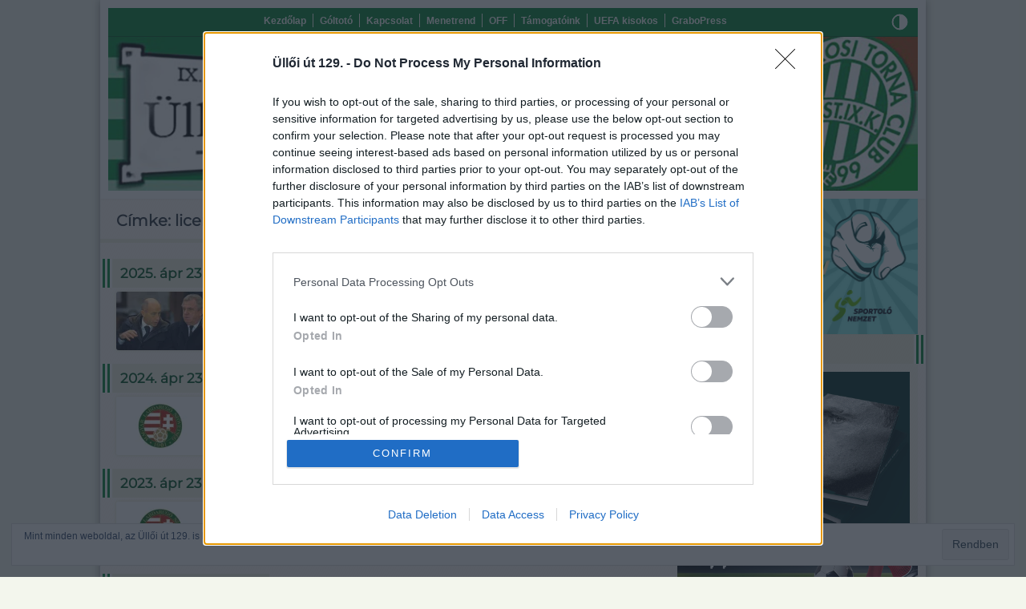

--- FILE ---
content_type: text/html; charset=UTF-8
request_url: https://ulloi129.hu/tag/licence/
body_size: 23439
content:
<!DOCTYPE html PUBLIC "-//W3C//DTD XHTML 1.0 Transitional//EN" "http://www.w3.org/TR/xhtml1/DTD/xhtml1-transitional.dtd">
<html xmlns="http://www.w3.org/1999/xhtml" lang="hu" itemscope itemtype="https://schema.org/WebSite">
<head profile="http://gmpg.org/xfn/1">
	<title>licence &laquo;  Üllői út 129.</title>
	<meta http-equiv="Content-Type" content="text/html; charset=UTF-8" />
	<meta name="generator" content="WordPress 6.9" /> <!-- leave this for stats please -->
	<meta name="author" content="Üllői út 129." />
	<meta name="viewport" content="width=device-width, initial-scale=1.0">
	<link rel="icon" href="https://ulloi129.hu/wp-content/themes/ulloi129-2.0.16/img/favicon.ico" type="image/x-icon" />
	<link rel="shortcut icon" href="https://ulloi129.hu/wp-content/themes/ulloi129-2.0.16/img/favicon.ico" type="image/x-icon" />
	<link rel="alternate" type="application/rss+xml" title="Üllői út 129. Feed" href="https://ulloi129.hu/feed/" />
	<link rel="alternate" type="application/x-opera-widgets" title="Üllői út 129. Feed" href="http://widgets.opera.com/widgetize/Feed%20Reader/Advanced/?serve&amp;skin=skin7&amp;widgetname=Üllői út 129.&amp;url=https://ulloi129.hu/feed/&amp;rel=myopera&amp;ref=" />  
		<link rel='archives' title='2026. január' href='https://ulloi129.hu/2026/01/' />
	<link rel='archives' title='2025. december' href='https://ulloi129.hu/2025/12/' />
	<link rel='archives' title='2025. november' href='https://ulloi129.hu/2025/11/' />
	<link rel='archives' title='2025. október' href='https://ulloi129.hu/2025/10/' />
	<link rel='archives' title='2025. szeptember' href='https://ulloi129.hu/2025/09/' />
	<link rel='archives' title='2025. augusztus' href='https://ulloi129.hu/2025/08/' />
	<link rel='archives' title='2025. július' href='https://ulloi129.hu/2025/07/' />
	<link rel='archives' title='2025. június' href='https://ulloi129.hu/2025/06/' />
	<link rel='archives' title='2025. május' href='https://ulloi129.hu/2025/05/' />
	<link rel='archives' title='2025. április' href='https://ulloi129.hu/2025/04/' />
	<link rel='archives' title='2025. március' href='https://ulloi129.hu/2025/03/' />
	<link rel='archives' title='2025. február' href='https://ulloi129.hu/2025/02/' />
	<link rel='archives' title='2025. január' href='https://ulloi129.hu/2025/01/' />
	<link rel='archives' title='2024. december' href='https://ulloi129.hu/2024/12/' />
	<link rel='archives' title='2024. november' href='https://ulloi129.hu/2024/11/' />
	<link rel='archives' title='2024. október' href='https://ulloi129.hu/2024/10/' />
	<link rel='archives' title='2024. szeptember' href='https://ulloi129.hu/2024/09/' />
	<link rel='archives' title='2024. augusztus' href='https://ulloi129.hu/2024/08/' />
	<link rel='archives' title='2024. július' href='https://ulloi129.hu/2024/07/' />
	<link rel='archives' title='2024. június' href='https://ulloi129.hu/2024/06/' />
	<link rel='archives' title='2024. május' href='https://ulloi129.hu/2024/05/' />
	<link rel='archives' title='2024. április' href='https://ulloi129.hu/2024/04/' />
	<link rel='archives' title='2024. március' href='https://ulloi129.hu/2024/03/' />
	<link rel='archives' title='2024. február' href='https://ulloi129.hu/2024/02/' />
	<link rel='archives' title='2024. január' href='https://ulloi129.hu/2024/01/' />
	<link rel='archives' title='2023. december' href='https://ulloi129.hu/2023/12/' />
	<link rel='archives' title='2023. november' href='https://ulloi129.hu/2023/11/' />
	<link rel='archives' title='2023. október' href='https://ulloi129.hu/2023/10/' />
	<link rel='archives' title='2023. szeptember' href='https://ulloi129.hu/2023/09/' />
	<link rel='archives' title='2023. augusztus' href='https://ulloi129.hu/2023/08/' />
	<link rel='archives' title='2023. július' href='https://ulloi129.hu/2023/07/' />
	<link rel='archives' title='2023. június' href='https://ulloi129.hu/2023/06/' />
	<link rel='archives' title='2023. május' href='https://ulloi129.hu/2023/05/' />
	<link rel='archives' title='2023. április' href='https://ulloi129.hu/2023/04/' />
	<link rel='archives' title='2023. március' href='https://ulloi129.hu/2023/03/' />
	<link rel='archives' title='2023. február' href='https://ulloi129.hu/2023/02/' />
	<link rel='archives' title='2023. január' href='https://ulloi129.hu/2023/01/' />
	<link rel='archives' title='2022. december' href='https://ulloi129.hu/2022/12/' />
	<link rel='archives' title='2022. november' href='https://ulloi129.hu/2022/11/' />
	<link rel='archives' title='2022. október' href='https://ulloi129.hu/2022/10/' />
	<link rel='archives' title='2022. szeptember' href='https://ulloi129.hu/2022/09/' />
	<link rel='archives' title='2022. augusztus' href='https://ulloi129.hu/2022/08/' />
	<link rel='archives' title='2022. július' href='https://ulloi129.hu/2022/07/' />
	<link rel='archives' title='2022. június' href='https://ulloi129.hu/2022/06/' />
	<link rel='archives' title='2022. május' href='https://ulloi129.hu/2022/05/' />
	<link rel='archives' title='2022. április' href='https://ulloi129.hu/2022/04/' />
	<link rel='archives' title='2022. március' href='https://ulloi129.hu/2022/03/' />
	<link rel='archives' title='2022. február' href='https://ulloi129.hu/2022/02/' />
	<link rel='archives' title='2022. január' href='https://ulloi129.hu/2022/01/' />
	<link rel='archives' title='2021. december' href='https://ulloi129.hu/2021/12/' />
	<link rel='archives' title='2021. november' href='https://ulloi129.hu/2021/11/' />
	<link rel='archives' title='2021. október' href='https://ulloi129.hu/2021/10/' />
	<link rel='archives' title='2021. szeptember' href='https://ulloi129.hu/2021/09/' />
	<link rel='archives' title='2021. augusztus' href='https://ulloi129.hu/2021/08/' />
	<link rel='archives' title='2021. július' href='https://ulloi129.hu/2021/07/' />
	<link rel='archives' title='2021. június' href='https://ulloi129.hu/2021/06/' />
	<link rel='archives' title='2021. május' href='https://ulloi129.hu/2021/05/' />
	<link rel='archives' title='2021. április' href='https://ulloi129.hu/2021/04/' />
	<link rel='archives' title='2021. március' href='https://ulloi129.hu/2021/03/' />
	<link rel='archives' title='2021. február' href='https://ulloi129.hu/2021/02/' />
	<link rel='archives' title='2021. január' href='https://ulloi129.hu/2021/01/' />
	<link rel='archives' title='2020. december' href='https://ulloi129.hu/2020/12/' />
	<link rel='archives' title='2020. november' href='https://ulloi129.hu/2020/11/' />
	<link rel='archives' title='2020. október' href='https://ulloi129.hu/2020/10/' />
	<link rel='archives' title='2020. szeptember' href='https://ulloi129.hu/2020/09/' />
	<link rel='archives' title='2020. augusztus' href='https://ulloi129.hu/2020/08/' />
	<link rel='archives' title='2020. július' href='https://ulloi129.hu/2020/07/' />
	<link rel='archives' title='2020. június' href='https://ulloi129.hu/2020/06/' />
	<link rel='archives' title='2020. május' href='https://ulloi129.hu/2020/05/' />
	<link rel='archives' title='2020. április' href='https://ulloi129.hu/2020/04/' />
	<link rel='archives' title='2020. március' href='https://ulloi129.hu/2020/03/' />
	<link rel='archives' title='2020. február' href='https://ulloi129.hu/2020/02/' />
	<link rel='archives' title='2020. január' href='https://ulloi129.hu/2020/01/' />
	<link rel='archives' title='2019. december' href='https://ulloi129.hu/2019/12/' />
	<link rel='archives' title='2019. november' href='https://ulloi129.hu/2019/11/' />
	<link rel='archives' title='2019. október' href='https://ulloi129.hu/2019/10/' />
	<link rel='archives' title='2019. szeptember' href='https://ulloi129.hu/2019/09/' />
	<link rel='archives' title='2019. augusztus' href='https://ulloi129.hu/2019/08/' />
	<link rel='archives' title='2019. július' href='https://ulloi129.hu/2019/07/' />
	<link rel='archives' title='2019. június' href='https://ulloi129.hu/2019/06/' />
	<link rel='archives' title='2019. május' href='https://ulloi129.hu/2019/05/' />
	<link rel='archives' title='2019. április' href='https://ulloi129.hu/2019/04/' />
	<link rel='archives' title='2019. március' href='https://ulloi129.hu/2019/03/' />
	<link rel='archives' title='2019. február' href='https://ulloi129.hu/2019/02/' />
	<link rel='archives' title='2019. január' href='https://ulloi129.hu/2019/01/' />
	<link rel='archives' title='2018. december' href='https://ulloi129.hu/2018/12/' />
	<link rel='archives' title='2018. november' href='https://ulloi129.hu/2018/11/' />
	<link rel='archives' title='2018. október' href='https://ulloi129.hu/2018/10/' />
	<link rel='archives' title='2018. szeptember' href='https://ulloi129.hu/2018/09/' />
	<link rel='archives' title='2018. augusztus' href='https://ulloi129.hu/2018/08/' />
	<link rel='archives' title='2018. július' href='https://ulloi129.hu/2018/07/' />
	<link rel='archives' title='2018. június' href='https://ulloi129.hu/2018/06/' />
	<link rel='archives' title='2018. május' href='https://ulloi129.hu/2018/05/' />
	<link rel='archives' title='2018. április' href='https://ulloi129.hu/2018/04/' />
	<link rel='archives' title='2018. március' href='https://ulloi129.hu/2018/03/' />
	<link rel='archives' title='2018. február' href='https://ulloi129.hu/2018/02/' />
	<link rel='archives' title='2018. január' href='https://ulloi129.hu/2018/01/' />
	<link rel='archives' title='2017. december' href='https://ulloi129.hu/2017/12/' />
	<link rel='archives' title='2017. november' href='https://ulloi129.hu/2017/11/' />
	<link rel='archives' title='2017. október' href='https://ulloi129.hu/2017/10/' />
	<link rel='archives' title='2017. szeptember' href='https://ulloi129.hu/2017/09/' />
	<link rel='archives' title='2017. augusztus' href='https://ulloi129.hu/2017/08/' />
	<link rel='archives' title='2017. július' href='https://ulloi129.hu/2017/07/' />
	<link rel='archives' title='2017. június' href='https://ulloi129.hu/2017/06/' />
	<link rel='archives' title='2017. május' href='https://ulloi129.hu/2017/05/' />
	<link rel='archives' title='2017. április' href='https://ulloi129.hu/2017/04/' />
	<link rel='archives' title='2017. március' href='https://ulloi129.hu/2017/03/' />
	<link rel='archives' title='2017. február' href='https://ulloi129.hu/2017/02/' />
	<link rel='archives' title='2017. január' href='https://ulloi129.hu/2017/01/' />
	<link rel='archives' title='2016. december' href='https://ulloi129.hu/2016/12/' />
	<link rel='archives' title='2016. november' href='https://ulloi129.hu/2016/11/' />
	<link rel='archives' title='2016. október' href='https://ulloi129.hu/2016/10/' />
	<link rel='archives' title='2016. szeptember' href='https://ulloi129.hu/2016/09/' />
	<link rel='archives' title='2016. augusztus' href='https://ulloi129.hu/2016/08/' />
	<link rel='archives' title='2016. július' href='https://ulloi129.hu/2016/07/' />
	<link rel='archives' title='2016. június' href='https://ulloi129.hu/2016/06/' />
	<link rel='archives' title='2016. május' href='https://ulloi129.hu/2016/05/' />
	<link rel='archives' title='2016. április' href='https://ulloi129.hu/2016/04/' />
	<link rel='archives' title='2016. március' href='https://ulloi129.hu/2016/03/' />
	<link rel='archives' title='2016. február' href='https://ulloi129.hu/2016/02/' />
	<link rel='archives' title='2016. január' href='https://ulloi129.hu/2016/01/' />
	<link rel='archives' title='2015. december' href='https://ulloi129.hu/2015/12/' />
	<link rel='archives' title='2015. november' href='https://ulloi129.hu/2015/11/' />
	<link rel='archives' title='2015. október' href='https://ulloi129.hu/2015/10/' />
	<link rel='archives' title='2015. szeptember' href='https://ulloi129.hu/2015/09/' />
	<link rel='archives' title='2015. augusztus' href='https://ulloi129.hu/2015/08/' />
	<link rel='archives' title='2015. július' href='https://ulloi129.hu/2015/07/' />
	<link rel='archives' title='2015. június' href='https://ulloi129.hu/2015/06/' />
	<link rel='archives' title='2015. május' href='https://ulloi129.hu/2015/05/' />
	<link rel='archives' title='2015. április' href='https://ulloi129.hu/2015/04/' />
	<link rel='archives' title='2015. március' href='https://ulloi129.hu/2015/03/' />
	<link rel='archives' title='2015. február' href='https://ulloi129.hu/2015/02/' />
	<link rel='archives' title='2015. január' href='https://ulloi129.hu/2015/01/' />
	<link rel='archives' title='2014. december' href='https://ulloi129.hu/2014/12/' />
	<link rel='archives' title='2014. november' href='https://ulloi129.hu/2014/11/' />
	<link rel='archives' title='2014. október' href='https://ulloi129.hu/2014/10/' />
	<link rel='archives' title='2014. szeptember' href='https://ulloi129.hu/2014/09/' />
	<link rel='archives' title='2014. augusztus' href='https://ulloi129.hu/2014/08/' />
	<link rel='archives' title='2014. július' href='https://ulloi129.hu/2014/07/' />
	<link rel='archives' title='2014. június' href='https://ulloi129.hu/2014/06/' />
	<link rel='archives' title='2014. május' href='https://ulloi129.hu/2014/05/' />
	<link rel='archives' title='2014. április' href='https://ulloi129.hu/2014/04/' />
	<link rel='archives' title='2014. március' href='https://ulloi129.hu/2014/03/' />
	<link rel='archives' title='2014. február' href='https://ulloi129.hu/2014/02/' />
	<link rel='archives' title='2014. január' href='https://ulloi129.hu/2014/01/' />
	<link rel='archives' title='2013. december' href='https://ulloi129.hu/2013/12/' />
	<link rel='archives' title='2013. november' href='https://ulloi129.hu/2013/11/' />
	<link rel='archives' title='2013. október' href='https://ulloi129.hu/2013/10/' />
	<link rel='archives' title='2013. szeptember' href='https://ulloi129.hu/2013/09/' />
	<link rel='archives' title='2013. augusztus' href='https://ulloi129.hu/2013/08/' />
	<link rel='archives' title='2013. július' href='https://ulloi129.hu/2013/07/' />
	<link rel='archives' title='2013. június' href='https://ulloi129.hu/2013/06/' />
	<link rel='archives' title='2013. május' href='https://ulloi129.hu/2013/05/' />
	<meta name='robots' content='max-image-preview:large' />
<link rel='dns-prefetch' href='//stats.wp.com' />
<link rel='preconnect' href='//c0.wp.com' />
<link rel='preconnect' href='//i0.wp.com' />
<link rel="alternate" type="application/rss+xml" title="Üllői út 129. &raquo; licence címke hírcsatorna" href="https://ulloi129.hu/tag/licence/feed/" />
<style id='wp-img-auto-sizes-contain-inline-css' type='text/css'>
img:is([sizes=auto i],[sizes^="auto," i]){contain-intrinsic-size:3000px 1500px}
/*# sourceURL=wp-img-auto-sizes-contain-inline-css */
</style>
<style id='wp-emoji-styles-inline-css' type='text/css'>

	img.wp-smiley, img.emoji {
		display: inline !important;
		border: none !important;
		box-shadow: none !important;
		height: 1em !important;
		width: 1em !important;
		margin: 0 0.07em !important;
		vertical-align: -0.1em !important;
		background: none !important;
		padding: 0 !important;
	}
/*# sourceURL=wp-emoji-styles-inline-css */
</style>
<style id='wp-block-library-inline-css' type='text/css'>
:root{--wp-block-synced-color:#7a00df;--wp-block-synced-color--rgb:122,0,223;--wp-bound-block-color:var(--wp-block-synced-color);--wp-editor-canvas-background:#ddd;--wp-admin-theme-color:#007cba;--wp-admin-theme-color--rgb:0,124,186;--wp-admin-theme-color-darker-10:#006ba1;--wp-admin-theme-color-darker-10--rgb:0,107,160.5;--wp-admin-theme-color-darker-20:#005a87;--wp-admin-theme-color-darker-20--rgb:0,90,135;--wp-admin-border-width-focus:2px}@media (min-resolution:192dpi){:root{--wp-admin-border-width-focus:1.5px}}.wp-element-button{cursor:pointer}:root .has-very-light-gray-background-color{background-color:#eee}:root .has-very-dark-gray-background-color{background-color:#313131}:root .has-very-light-gray-color{color:#eee}:root .has-very-dark-gray-color{color:#313131}:root .has-vivid-green-cyan-to-vivid-cyan-blue-gradient-background{background:linear-gradient(135deg,#00d084,#0693e3)}:root .has-purple-crush-gradient-background{background:linear-gradient(135deg,#34e2e4,#4721fb 50%,#ab1dfe)}:root .has-hazy-dawn-gradient-background{background:linear-gradient(135deg,#faaca8,#dad0ec)}:root .has-subdued-olive-gradient-background{background:linear-gradient(135deg,#fafae1,#67a671)}:root .has-atomic-cream-gradient-background{background:linear-gradient(135deg,#fdd79a,#004a59)}:root .has-nightshade-gradient-background{background:linear-gradient(135deg,#330968,#31cdcf)}:root .has-midnight-gradient-background{background:linear-gradient(135deg,#020381,#2874fc)}:root{--wp--preset--font-size--normal:16px;--wp--preset--font-size--huge:42px}.has-regular-font-size{font-size:1em}.has-larger-font-size{font-size:2.625em}.has-normal-font-size{font-size:var(--wp--preset--font-size--normal)}.has-huge-font-size{font-size:var(--wp--preset--font-size--huge)}:root .has-text-align-center{text-align:center}:root .has-text-align-left{text-align:left}:root .has-text-align-right{text-align:right}.has-fit-text{white-space:nowrap!important}#end-resizable-editor-section{display:none}.aligncenter{clear:both}.items-justified-left{justify-content:flex-start}.items-justified-center{justify-content:center}.items-justified-right{justify-content:flex-end}.items-justified-space-between{justify-content:space-between}.screen-reader-text{word-wrap:normal!important;border:0;clip-path:inset(50%);height:1px;margin:-1px;overflow:hidden;padding:0;position:absolute;width:1px}.screen-reader-text:focus{background-color:#ddd;clip-path:none;color:#444;display:block;font-size:1em;height:auto;left:5px;line-height:normal;padding:15px 23px 14px;text-decoration:none;top:5px;width:auto;z-index:100000}html :where(.has-border-color){border-style:solid}html :where([style*=border-top-color]){border-top-style:solid}html :where([style*=border-right-color]){border-right-style:solid}html :where([style*=border-bottom-color]){border-bottom-style:solid}html :where([style*=border-left-color]){border-left-style:solid}html :where([style*=border-width]){border-style:solid}html :where([style*=border-top-width]){border-top-style:solid}html :where([style*=border-right-width]){border-right-style:solid}html :where([style*=border-bottom-width]){border-bottom-style:solid}html :where([style*=border-left-width]){border-left-style:solid}html :where(img[class*=wp-image-]){height:auto;max-width:100%}:where(figure){margin:0 0 1em}html :where(.is-position-sticky){--wp-admin--admin-bar--position-offset:var(--wp-admin--admin-bar--height,0px)}@media screen and (max-width:600px){html :where(.is-position-sticky){--wp-admin--admin-bar--position-offset:0px}}
.has-text-align-justify{text-align:justify;}

/*# sourceURL=wp-block-library-inline-css */
</style><style id='global-styles-inline-css' type='text/css'>
:root{--wp--preset--aspect-ratio--square: 1;--wp--preset--aspect-ratio--4-3: 4/3;--wp--preset--aspect-ratio--3-4: 3/4;--wp--preset--aspect-ratio--3-2: 3/2;--wp--preset--aspect-ratio--2-3: 2/3;--wp--preset--aspect-ratio--16-9: 16/9;--wp--preset--aspect-ratio--9-16: 9/16;--wp--preset--color--black: #000000;--wp--preset--color--cyan-bluish-gray: #abb8c3;--wp--preset--color--white: #ffffff;--wp--preset--color--pale-pink: #f78da7;--wp--preset--color--vivid-red: #cf2e2e;--wp--preset--color--luminous-vivid-orange: #ff6900;--wp--preset--color--luminous-vivid-amber: #fcb900;--wp--preset--color--light-green-cyan: #7bdcb5;--wp--preset--color--vivid-green-cyan: #00d084;--wp--preset--color--pale-cyan-blue: #8ed1fc;--wp--preset--color--vivid-cyan-blue: #0693e3;--wp--preset--color--vivid-purple: #9b51e0;--wp--preset--gradient--vivid-cyan-blue-to-vivid-purple: linear-gradient(135deg,rgb(6,147,227) 0%,rgb(155,81,224) 100%);--wp--preset--gradient--light-green-cyan-to-vivid-green-cyan: linear-gradient(135deg,rgb(122,220,180) 0%,rgb(0,208,130) 100%);--wp--preset--gradient--luminous-vivid-amber-to-luminous-vivid-orange: linear-gradient(135deg,rgb(252,185,0) 0%,rgb(255,105,0) 100%);--wp--preset--gradient--luminous-vivid-orange-to-vivid-red: linear-gradient(135deg,rgb(255,105,0) 0%,rgb(207,46,46) 100%);--wp--preset--gradient--very-light-gray-to-cyan-bluish-gray: linear-gradient(135deg,rgb(238,238,238) 0%,rgb(169,184,195) 100%);--wp--preset--gradient--cool-to-warm-spectrum: linear-gradient(135deg,rgb(74,234,220) 0%,rgb(151,120,209) 20%,rgb(207,42,186) 40%,rgb(238,44,130) 60%,rgb(251,105,98) 80%,rgb(254,248,76) 100%);--wp--preset--gradient--blush-light-purple: linear-gradient(135deg,rgb(255,206,236) 0%,rgb(152,150,240) 100%);--wp--preset--gradient--blush-bordeaux: linear-gradient(135deg,rgb(254,205,165) 0%,rgb(254,45,45) 50%,rgb(107,0,62) 100%);--wp--preset--gradient--luminous-dusk: linear-gradient(135deg,rgb(255,203,112) 0%,rgb(199,81,192) 50%,rgb(65,88,208) 100%);--wp--preset--gradient--pale-ocean: linear-gradient(135deg,rgb(255,245,203) 0%,rgb(182,227,212) 50%,rgb(51,167,181) 100%);--wp--preset--gradient--electric-grass: linear-gradient(135deg,rgb(202,248,128) 0%,rgb(113,206,126) 100%);--wp--preset--gradient--midnight: linear-gradient(135deg,rgb(2,3,129) 0%,rgb(40,116,252) 100%);--wp--preset--font-size--small: 13px;--wp--preset--font-size--medium: 20px;--wp--preset--font-size--large: 36px;--wp--preset--font-size--x-large: 42px;--wp--preset--font-family--albert-sans: 'Albert Sans', sans-serif;--wp--preset--font-family--alegreya: Alegreya, serif;--wp--preset--font-family--arvo: Arvo, serif;--wp--preset--font-family--bodoni-moda: 'Bodoni Moda', serif;--wp--preset--font-family--bricolage-grotesque: 'Bricolage Grotesque', sans-serif;--wp--preset--font-family--cabin: Cabin, sans-serif;--wp--preset--font-family--chivo: Chivo, sans-serif;--wp--preset--font-family--commissioner: Commissioner, sans-serif;--wp--preset--font-family--cormorant: Cormorant, serif;--wp--preset--font-family--courier-prime: 'Courier Prime', monospace;--wp--preset--font-family--crimson-pro: 'Crimson Pro', serif;--wp--preset--font-family--dm-mono: 'DM Mono', monospace;--wp--preset--font-family--dm-sans: 'DM Sans', sans-serif;--wp--preset--font-family--dm-serif-display: 'DM Serif Display', serif;--wp--preset--font-family--domine: Domine, serif;--wp--preset--font-family--eb-garamond: 'EB Garamond', serif;--wp--preset--font-family--epilogue: Epilogue, sans-serif;--wp--preset--font-family--fahkwang: Fahkwang, sans-serif;--wp--preset--font-family--figtree: Figtree, sans-serif;--wp--preset--font-family--fira-sans: 'Fira Sans', sans-serif;--wp--preset--font-family--fjalla-one: 'Fjalla One', sans-serif;--wp--preset--font-family--fraunces: Fraunces, serif;--wp--preset--font-family--gabarito: Gabarito, system-ui;--wp--preset--font-family--ibm-plex-mono: 'IBM Plex Mono', monospace;--wp--preset--font-family--ibm-plex-sans: 'IBM Plex Sans', sans-serif;--wp--preset--font-family--ibarra-real-nova: 'Ibarra Real Nova', serif;--wp--preset--font-family--instrument-serif: 'Instrument Serif', serif;--wp--preset--font-family--inter: Inter, sans-serif;--wp--preset--font-family--josefin-sans: 'Josefin Sans', sans-serif;--wp--preset--font-family--jost: Jost, sans-serif;--wp--preset--font-family--libre-baskerville: 'Libre Baskerville', serif;--wp--preset--font-family--libre-franklin: 'Libre Franklin', sans-serif;--wp--preset--font-family--literata: Literata, serif;--wp--preset--font-family--lora: Lora, serif;--wp--preset--font-family--merriweather: Merriweather, serif;--wp--preset--font-family--montserrat: Montserrat, sans-serif;--wp--preset--font-family--newsreader: Newsreader, serif;--wp--preset--font-family--noto-sans-mono: 'Noto Sans Mono', sans-serif;--wp--preset--font-family--nunito: Nunito, sans-serif;--wp--preset--font-family--open-sans: 'Open Sans', sans-serif;--wp--preset--font-family--overpass: Overpass, sans-serif;--wp--preset--font-family--pt-serif: 'PT Serif', serif;--wp--preset--font-family--petrona: Petrona, serif;--wp--preset--font-family--piazzolla: Piazzolla, serif;--wp--preset--font-family--playfair-display: 'Playfair Display', serif;--wp--preset--font-family--plus-jakarta-sans: 'Plus Jakarta Sans', sans-serif;--wp--preset--font-family--poppins: Poppins, sans-serif;--wp--preset--font-family--raleway: Raleway, sans-serif;--wp--preset--font-family--roboto: Roboto, sans-serif;--wp--preset--font-family--roboto-slab: 'Roboto Slab', serif;--wp--preset--font-family--rubik: Rubik, sans-serif;--wp--preset--font-family--rufina: Rufina, serif;--wp--preset--font-family--sora: Sora, sans-serif;--wp--preset--font-family--source-sans-3: 'Source Sans 3', sans-serif;--wp--preset--font-family--source-serif-4: 'Source Serif 4', serif;--wp--preset--font-family--space-mono: 'Space Mono', monospace;--wp--preset--font-family--syne: Syne, sans-serif;--wp--preset--font-family--texturina: Texturina, serif;--wp--preset--font-family--urbanist: Urbanist, sans-serif;--wp--preset--font-family--work-sans: 'Work Sans', sans-serif;--wp--preset--spacing--20: 0.44rem;--wp--preset--spacing--30: 0.67rem;--wp--preset--spacing--40: 1rem;--wp--preset--spacing--50: 1.5rem;--wp--preset--spacing--60: 2.25rem;--wp--preset--spacing--70: 3.38rem;--wp--preset--spacing--80: 5.06rem;--wp--preset--shadow--natural: 6px 6px 9px rgba(0, 0, 0, 0.2);--wp--preset--shadow--deep: 12px 12px 50px rgba(0, 0, 0, 0.4);--wp--preset--shadow--sharp: 6px 6px 0px rgba(0, 0, 0, 0.2);--wp--preset--shadow--outlined: 6px 6px 0px -3px rgb(255, 255, 255), 6px 6px rgb(0, 0, 0);--wp--preset--shadow--crisp: 6px 6px 0px rgb(0, 0, 0);}:where(body) { margin: 0; }:where(.is-layout-flex){gap: 0.5em;}:where(.is-layout-grid){gap: 0.5em;}body .is-layout-flex{display: flex;}.is-layout-flex{flex-wrap: wrap;align-items: center;}.is-layout-flex > :is(*, div){margin: 0;}body .is-layout-grid{display: grid;}.is-layout-grid > :is(*, div){margin: 0;}body{padding-top: 0px;padding-right: 0px;padding-bottom: 0px;padding-left: 0px;}:root :where(.wp-element-button, .wp-block-button__link){background-color: #32373c;border-width: 0;color: #fff;font-family: inherit;font-size: inherit;font-style: inherit;font-weight: inherit;letter-spacing: inherit;line-height: inherit;padding-top: calc(0.667em + 2px);padding-right: calc(1.333em + 2px);padding-bottom: calc(0.667em + 2px);padding-left: calc(1.333em + 2px);text-decoration: none;text-transform: inherit;}.has-black-color{color: var(--wp--preset--color--black) !important;}.has-cyan-bluish-gray-color{color: var(--wp--preset--color--cyan-bluish-gray) !important;}.has-white-color{color: var(--wp--preset--color--white) !important;}.has-pale-pink-color{color: var(--wp--preset--color--pale-pink) !important;}.has-vivid-red-color{color: var(--wp--preset--color--vivid-red) !important;}.has-luminous-vivid-orange-color{color: var(--wp--preset--color--luminous-vivid-orange) !important;}.has-luminous-vivid-amber-color{color: var(--wp--preset--color--luminous-vivid-amber) !important;}.has-light-green-cyan-color{color: var(--wp--preset--color--light-green-cyan) !important;}.has-vivid-green-cyan-color{color: var(--wp--preset--color--vivid-green-cyan) !important;}.has-pale-cyan-blue-color{color: var(--wp--preset--color--pale-cyan-blue) !important;}.has-vivid-cyan-blue-color{color: var(--wp--preset--color--vivid-cyan-blue) !important;}.has-vivid-purple-color{color: var(--wp--preset--color--vivid-purple) !important;}.has-black-background-color{background-color: var(--wp--preset--color--black) !important;}.has-cyan-bluish-gray-background-color{background-color: var(--wp--preset--color--cyan-bluish-gray) !important;}.has-white-background-color{background-color: var(--wp--preset--color--white) !important;}.has-pale-pink-background-color{background-color: var(--wp--preset--color--pale-pink) !important;}.has-vivid-red-background-color{background-color: var(--wp--preset--color--vivid-red) !important;}.has-luminous-vivid-orange-background-color{background-color: var(--wp--preset--color--luminous-vivid-orange) !important;}.has-luminous-vivid-amber-background-color{background-color: var(--wp--preset--color--luminous-vivid-amber) !important;}.has-light-green-cyan-background-color{background-color: var(--wp--preset--color--light-green-cyan) !important;}.has-vivid-green-cyan-background-color{background-color: var(--wp--preset--color--vivid-green-cyan) !important;}.has-pale-cyan-blue-background-color{background-color: var(--wp--preset--color--pale-cyan-blue) !important;}.has-vivid-cyan-blue-background-color{background-color: var(--wp--preset--color--vivid-cyan-blue) !important;}.has-vivid-purple-background-color{background-color: var(--wp--preset--color--vivid-purple) !important;}.has-black-border-color{border-color: var(--wp--preset--color--black) !important;}.has-cyan-bluish-gray-border-color{border-color: var(--wp--preset--color--cyan-bluish-gray) !important;}.has-white-border-color{border-color: var(--wp--preset--color--white) !important;}.has-pale-pink-border-color{border-color: var(--wp--preset--color--pale-pink) !important;}.has-vivid-red-border-color{border-color: var(--wp--preset--color--vivid-red) !important;}.has-luminous-vivid-orange-border-color{border-color: var(--wp--preset--color--luminous-vivid-orange) !important;}.has-luminous-vivid-amber-border-color{border-color: var(--wp--preset--color--luminous-vivid-amber) !important;}.has-light-green-cyan-border-color{border-color: var(--wp--preset--color--light-green-cyan) !important;}.has-vivid-green-cyan-border-color{border-color: var(--wp--preset--color--vivid-green-cyan) !important;}.has-pale-cyan-blue-border-color{border-color: var(--wp--preset--color--pale-cyan-blue) !important;}.has-vivid-cyan-blue-border-color{border-color: var(--wp--preset--color--vivid-cyan-blue) !important;}.has-vivid-purple-border-color{border-color: var(--wp--preset--color--vivid-purple) !important;}.has-vivid-cyan-blue-to-vivid-purple-gradient-background{background: var(--wp--preset--gradient--vivid-cyan-blue-to-vivid-purple) !important;}.has-light-green-cyan-to-vivid-green-cyan-gradient-background{background: var(--wp--preset--gradient--light-green-cyan-to-vivid-green-cyan) !important;}.has-luminous-vivid-amber-to-luminous-vivid-orange-gradient-background{background: var(--wp--preset--gradient--luminous-vivid-amber-to-luminous-vivid-orange) !important;}.has-luminous-vivid-orange-to-vivid-red-gradient-background{background: var(--wp--preset--gradient--luminous-vivid-orange-to-vivid-red) !important;}.has-very-light-gray-to-cyan-bluish-gray-gradient-background{background: var(--wp--preset--gradient--very-light-gray-to-cyan-bluish-gray) !important;}.has-cool-to-warm-spectrum-gradient-background{background: var(--wp--preset--gradient--cool-to-warm-spectrum) !important;}.has-blush-light-purple-gradient-background{background: var(--wp--preset--gradient--blush-light-purple) !important;}.has-blush-bordeaux-gradient-background{background: var(--wp--preset--gradient--blush-bordeaux) !important;}.has-luminous-dusk-gradient-background{background: var(--wp--preset--gradient--luminous-dusk) !important;}.has-pale-ocean-gradient-background{background: var(--wp--preset--gradient--pale-ocean) !important;}.has-electric-grass-gradient-background{background: var(--wp--preset--gradient--electric-grass) !important;}.has-midnight-gradient-background{background: var(--wp--preset--gradient--midnight) !important;}.has-small-font-size{font-size: var(--wp--preset--font-size--small) !important;}.has-medium-font-size{font-size: var(--wp--preset--font-size--medium) !important;}.has-large-font-size{font-size: var(--wp--preset--font-size--large) !important;}.has-x-large-font-size{font-size: var(--wp--preset--font-size--x-large) !important;}.has-albert-sans-font-family{font-family: var(--wp--preset--font-family--albert-sans) !important;}.has-alegreya-font-family{font-family: var(--wp--preset--font-family--alegreya) !important;}.has-arvo-font-family{font-family: var(--wp--preset--font-family--arvo) !important;}.has-bodoni-moda-font-family{font-family: var(--wp--preset--font-family--bodoni-moda) !important;}.has-bricolage-grotesque-font-family{font-family: var(--wp--preset--font-family--bricolage-grotesque) !important;}.has-cabin-font-family{font-family: var(--wp--preset--font-family--cabin) !important;}.has-chivo-font-family{font-family: var(--wp--preset--font-family--chivo) !important;}.has-commissioner-font-family{font-family: var(--wp--preset--font-family--commissioner) !important;}.has-cormorant-font-family{font-family: var(--wp--preset--font-family--cormorant) !important;}.has-courier-prime-font-family{font-family: var(--wp--preset--font-family--courier-prime) !important;}.has-crimson-pro-font-family{font-family: var(--wp--preset--font-family--crimson-pro) !important;}.has-dm-mono-font-family{font-family: var(--wp--preset--font-family--dm-mono) !important;}.has-dm-sans-font-family{font-family: var(--wp--preset--font-family--dm-sans) !important;}.has-dm-serif-display-font-family{font-family: var(--wp--preset--font-family--dm-serif-display) !important;}.has-domine-font-family{font-family: var(--wp--preset--font-family--domine) !important;}.has-eb-garamond-font-family{font-family: var(--wp--preset--font-family--eb-garamond) !important;}.has-epilogue-font-family{font-family: var(--wp--preset--font-family--epilogue) !important;}.has-fahkwang-font-family{font-family: var(--wp--preset--font-family--fahkwang) !important;}.has-figtree-font-family{font-family: var(--wp--preset--font-family--figtree) !important;}.has-fira-sans-font-family{font-family: var(--wp--preset--font-family--fira-sans) !important;}.has-fjalla-one-font-family{font-family: var(--wp--preset--font-family--fjalla-one) !important;}.has-fraunces-font-family{font-family: var(--wp--preset--font-family--fraunces) !important;}.has-gabarito-font-family{font-family: var(--wp--preset--font-family--gabarito) !important;}.has-ibm-plex-mono-font-family{font-family: var(--wp--preset--font-family--ibm-plex-mono) !important;}.has-ibm-plex-sans-font-family{font-family: var(--wp--preset--font-family--ibm-plex-sans) !important;}.has-ibarra-real-nova-font-family{font-family: var(--wp--preset--font-family--ibarra-real-nova) !important;}.has-instrument-serif-font-family{font-family: var(--wp--preset--font-family--instrument-serif) !important;}.has-inter-font-family{font-family: var(--wp--preset--font-family--inter) !important;}.has-josefin-sans-font-family{font-family: var(--wp--preset--font-family--josefin-sans) !important;}.has-jost-font-family{font-family: var(--wp--preset--font-family--jost) !important;}.has-libre-baskerville-font-family{font-family: var(--wp--preset--font-family--libre-baskerville) !important;}.has-libre-franklin-font-family{font-family: var(--wp--preset--font-family--libre-franklin) !important;}.has-literata-font-family{font-family: var(--wp--preset--font-family--literata) !important;}.has-lora-font-family{font-family: var(--wp--preset--font-family--lora) !important;}.has-merriweather-font-family{font-family: var(--wp--preset--font-family--merriweather) !important;}.has-montserrat-font-family{font-family: var(--wp--preset--font-family--montserrat) !important;}.has-newsreader-font-family{font-family: var(--wp--preset--font-family--newsreader) !important;}.has-noto-sans-mono-font-family{font-family: var(--wp--preset--font-family--noto-sans-mono) !important;}.has-nunito-font-family{font-family: var(--wp--preset--font-family--nunito) !important;}.has-open-sans-font-family{font-family: var(--wp--preset--font-family--open-sans) !important;}.has-overpass-font-family{font-family: var(--wp--preset--font-family--overpass) !important;}.has-pt-serif-font-family{font-family: var(--wp--preset--font-family--pt-serif) !important;}.has-petrona-font-family{font-family: var(--wp--preset--font-family--petrona) !important;}.has-piazzolla-font-family{font-family: var(--wp--preset--font-family--piazzolla) !important;}.has-playfair-display-font-family{font-family: var(--wp--preset--font-family--playfair-display) !important;}.has-plus-jakarta-sans-font-family{font-family: var(--wp--preset--font-family--plus-jakarta-sans) !important;}.has-poppins-font-family{font-family: var(--wp--preset--font-family--poppins) !important;}.has-raleway-font-family{font-family: var(--wp--preset--font-family--raleway) !important;}.has-roboto-font-family{font-family: var(--wp--preset--font-family--roboto) !important;}.has-roboto-slab-font-family{font-family: var(--wp--preset--font-family--roboto-slab) !important;}.has-rubik-font-family{font-family: var(--wp--preset--font-family--rubik) !important;}.has-rufina-font-family{font-family: var(--wp--preset--font-family--rufina) !important;}.has-sora-font-family{font-family: var(--wp--preset--font-family--sora) !important;}.has-source-sans-3-font-family{font-family: var(--wp--preset--font-family--source-sans-3) !important;}.has-source-serif-4-font-family{font-family: var(--wp--preset--font-family--source-serif-4) !important;}.has-space-mono-font-family{font-family: var(--wp--preset--font-family--space-mono) !important;}.has-syne-font-family{font-family: var(--wp--preset--font-family--syne) !important;}.has-texturina-font-family{font-family: var(--wp--preset--font-family--texturina) !important;}.has-urbanist-font-family{font-family: var(--wp--preset--font-family--urbanist) !important;}.has-work-sans-font-family{font-family: var(--wp--preset--font-family--work-sans) !important;}
/*# sourceURL=global-styles-inline-css */
</style>

<style id='classic-theme-styles-inline-css' type='text/css'>
.wp-block-button__link{background-color:#32373c;border-radius:9999px;box-shadow:none;color:#fff;font-size:1.125em;padding:calc(.667em + 2px) calc(1.333em + 2px);text-decoration:none}.wp-block-file__button{background:#32373c;color:#fff}.wp-block-accordion-heading{margin:0}.wp-block-accordion-heading__toggle{background-color:inherit!important;color:inherit!important}.wp-block-accordion-heading__toggle:not(:focus-visible){outline:none}.wp-block-accordion-heading__toggle:focus,.wp-block-accordion-heading__toggle:hover{background-color:inherit!important;border:none;box-shadow:none;color:inherit;padding:var(--wp--preset--spacing--20,1em) 0;text-decoration:none}.wp-block-accordion-heading__toggle:focus-visible{outline:auto;outline-offset:0}
/*# sourceURL=https://ulloi129.hu/wp-content/plugins/gutenberg/build/styles/block-library/classic.min.css */
</style>
<link rel='stylesheet' id='wp-polls-css' href='https://ulloi129.hu/wp-content/plugins/wp-polls/polls-css.css?ver=2.77.3' type='text/css' media='all' />
<style id='wp-polls-inline-css' type='text/css'>
.wp-polls .pollbar {
	margin: 1px;
	font-size: 6px;
	line-height: 8px;
	height: 8px;
	background-image: url('https://ulloi129.hu/wp-content/plugins/wp-polls/images/default/pollbg.gif');
	border: 1px solid #c8c8c8;
}

/*# sourceURL=wp-polls-inline-css */
</style>
<link rel='stylesheet' id='dashicons-css' href='https://c0.wp.com/c/6.9/wp-includes/css/dashicons.min.css' type='text/css' media='all' />
<link rel='stylesheet' id='ue-style-css' href='https://ulloi129.hu/wp-content/themes/ulloi129-2.0.16/style.css?ver=25' type='text/css' media='all' />
<link rel='stylesheet' id='jetpack-subscriptions-css' href='https://ulloi129.hu/wp-content/plugins/jetpack/_inc/build/subscriptions/subscriptions.min.css?ver=15.5-a.5' type='text/css' media='all' />
<style id='jetpack_facebook_likebox-inline-css' type='text/css'>
.widget_facebook_likebox {
	overflow: hidden;
}

/*# sourceURL=https://ulloi129.hu/wp-content/plugins/jetpack/modules/widgets/facebook-likebox/style.css */
</style>
<link rel='stylesheet' id='tablepress-default-css' href='https://ulloi129.hu/wp-content/tablepress-combined.min.css?ver=51' type='text/css' media='all' />
<style id='jetpack-global-styles-frontend-style-inline-css' type='text/css'>
:root { --font-headings: unset; --font-base: unset; --font-headings-default: -apple-system,BlinkMacSystemFont,"Segoe UI",Roboto,Oxygen-Sans,Ubuntu,Cantarell,"Helvetica Neue",sans-serif; --font-base-default: -apple-system,BlinkMacSystemFont,"Segoe UI",Roboto,Oxygen-Sans,Ubuntu,Cantarell,"Helvetica Neue",sans-serif;}
/*# sourceURL=jetpack-global-styles-frontend-style-inline-css */
</style>
<script type="text/javascript" id="jetpack-mu-wpcom-settings-js-before">
/* <![CDATA[ */
var JETPACK_MU_WPCOM_SETTINGS = {"assetsUrl":"https://ulloi129.hu/wp-content/mu-plugins/wpcomsh/jetpack_vendor/automattic/jetpack-mu-wpcom/src/build/"};
//# sourceURL=jetpack-mu-wpcom-settings-js-before
/* ]]> */
</script>
<script type="text/javascript" src="https://c0.wp.com/c/6.9/wp-includes/js/jquery/jquery.min.js" id="jquery-core-js"></script>
<script type="text/javascript" src="https://c0.wp.com/c/6.9/wp-includes/js/jquery/jquery-migrate.min.js" id="jquery-migrate-js"></script>

<!-- OG: 3.3.8 -->
<meta property="og:image" content="https://i0.wp.com/ulloi129.hu/wp-content/uploads/2021/02/u129-logo.png?fit=512%2C512&amp;ssl=1"><meta property="og:type" content="website"><meta property="og:locale" content="hu"><meta property="og:site_name" content="Üllői út 129."><meta property="og:url" content="https://ulloi129.hu/tag/licence/"><meta property="og:title" content="licence &#8211; Üllői út 129.">

<meta property="twitter:partner" content="ogwp"><meta property="twitter:title" content="licence &#8211; Üllői út 129."><meta property="twitter:url" content="https://ulloi129.hu/tag/licence/">
<meta itemprop="image" content="https://i0.wp.com/ulloi129.hu/wp-content/uploads/2021/02/u129-logo.png?fit=512%2C512&amp;ssl=1"><meta itemprop="name" content="licence &#8211; Üllői út 129.">
<!-- /OG -->

<link rel="https://api.w.org/" href="https://ulloi129.hu/wp-json/" /><link rel="alternate" title="JSON" type="application/json" href="https://ulloi129.hu/wp-json/wp/v2/tags/1355" /><link rel="EditURI" type="application/rsd+xml" title="RSD" href="https://ulloi129.hu/xmlrpc.php?rsd" />

<!-- Google tag (gtag.js) Google Analytics -->
<script async src="https://www.googletagmanager.com/gtag/js?id=G-NE7MKPKB90"></script>
<script>
  window.dataLayer = window.dataLayer || [];
  function gtag(){dataLayer.push(arguments);}
  gtag('js', new Date());

  gtag('config', 'G-NE7MKPKB90');
</script>

<!-- Google Tag Manager -->
<script>(function(w,d,s,l,i){w[l]=w[l]||[];w[l].push({'gtm.start':
new Date().getTime(),event:'gtm.js'});var f=d.getElementsByTagName(s)[0],
j=d.createElement(s),dl=l!='dataLayer'?'&l='+l:'';j.async=true;j.src=
'https://www.googletagmanager.com/gtm.js?id='+i+dl;f.parentNode.insertBefore(j,f);
})(window,document,'script','dataLayer','GTM-5SLFQL');</script>
<!-- End Google Tag Manager -->

<!-- InMobi Choice. Consent Manager Tag v3.0 (for TCF 2.2) -->
<script type="text/javascript" async=true>
(function() {
  var host = window.location.hostname;
  var element = document.createElement('script');
  var firstScript = document.getElementsByTagName('script')[0];
  var url = 'https://cmp.inmobi.com'
    .concat('/choice/', '4Pyj2jXHtfdUe', '/', host, '/choice.js?tag_version=V3');
  var uspTries = 0;
  var uspTriesLimit = 3;
  element.async = true;
  element.type = 'text/javascript';
  element.src = url;

  firstScript.parentNode.insertBefore(element, firstScript);

  function makeStub() {
    var TCF_LOCATOR_NAME = '__tcfapiLocator';
    var queue = [];
    var win = window;
    var cmpFrame;

    function addFrame() {
      var doc = win.document;
      var otherCMP = !!(win.frames[TCF_LOCATOR_NAME]);

      if (!otherCMP) {
        if (doc.body) {
          var iframe = doc.createElement('iframe');

          iframe.style.cssText = 'display:none';
          iframe.name = TCF_LOCATOR_NAME;
          doc.body.appendChild(iframe);
        } else {
          setTimeout(addFrame, 5);
        }
      }
      return !otherCMP;
    }

    function tcfAPIHandler() {
      var gdprApplies;
      var args = arguments;

      if (!args.length) {
        return queue;
      } else if (args[0] === 'setGdprApplies') {
        if (
          args.length > 3 &&
          args[2] === 2 &&
          typeof args[3] === 'boolean'
        ) {
          gdprApplies = args[3];
          if (typeof args[2] === 'function') {
            args[2]('set', true);
          }
        }
      } else if (args[0] === 'ping') {
        var retr = {
          gdprApplies: gdprApplies,
          cmpLoaded: false,
          cmpStatus: 'stub'
        };

        if (typeof args[2] === 'function') {
          args[2](retr);
        }
      } else {
        if(args[0] === 'init' && typeof args[3] === 'object') {
          args[3] = Object.assign(args[3], { tag_version: 'V3' });
        }
        queue.push(args);
      }
    }

    function postMessageEventHandler(event) {
      var msgIsString = typeof event.data === 'string';
      var json = {};

      try {
        if (msgIsString) {
          json = JSON.parse(event.data);
        } else {
          json = event.data;
        }
      } catch (ignore) {}

      var payload = json.__tcfapiCall;

      if (payload) {
        window.__tcfapi(
          payload.command,
          payload.version,
          function(retValue, success) {
            var returnMsg = {
              __tcfapiReturn: {
                returnValue: retValue,
                success: success,
                callId: payload.callId
              }
            };
            if (msgIsString) {
              returnMsg = JSON.stringify(returnMsg);
            }
            if (event && event.source && event.source.postMessage) {
              event.source.postMessage(returnMsg, '*');
            }
          },
          payload.parameter
        );
      }
    }

    while (win) {
      try {
        if (win.frames[TCF_LOCATOR_NAME]) {
          cmpFrame = win;
          break;
        }
      } catch (ignore) {}

      if (win === window.top) {
        break;
      }
      win = win.parent;
    }
    if (!cmpFrame) {
      addFrame();
      win.__tcfapi = tcfAPIHandler;
      win.addEventListener('message', postMessageEventHandler, false);
    }
  };

  makeStub();

  var uspStubFunction = function() {
    var arg = arguments;
    if (typeof window.__uspapi !== uspStubFunction) {
      setTimeout(function() {
        if (typeof window.__uspapi !== 'undefined') {
          window.__uspapi.apply(window.__uspapi, arg);
        }
      }, 500);
    }
  };

  var checkIfUspIsReady = function() {
    uspTries++;
    if (window.__uspapi === uspStubFunction && uspTries < uspTriesLimit) {
      console.warn('USP is not accessible');
    } else {
      clearInterval(uspInterval);
    }
  };

  if (typeof window.__uspapi === 'undefined') {
    window.__uspapi = uspStubFunction;
    var uspInterval = setInterval(checkIfUspIsReady, 6000);
  }
})();
</script>
<!-- End InMobi Choice. Consent Manager Tag v3.0 (for TCF 2.2) -->

<!-- Infinety v2-->
<script async src="https://securepubads.g.doubleclick.net/tag/js/gpt.js"></script>
<script async src="//headerbidding.services/files/hb.js"></script>
<script async src="//headerbidding.services/files/ulloi129_uj.js"></script>

<!-- Google Tag Manager (noscript) Infinety-->
<noscript><iframe src="https://www.googletagmanager.com/ns.html?id=GTM-5SLFQL"
height="0" width="0" style="display:none;visibility:hidden"></iframe></noscript>
<!-- End Google Tag Manager (noscript) -->	<style>img#wpstats{display:none}</style>
		<style type="text/css">
#body {
		background-color: #F3F6ED; 
	background-size: auto;
}
.menu-bar { 
	background: #008436; 
}
#topnav li { 
	border-left: solid 1px #FFFFFF; 
}
#topnav li a { 
	color: #FFFFFF; 
}
</style>

<!-- Jetpack Open Graph Tags -->
<meta property="og:type" content="website" />
<meta property="og:title" content="licence &#8211; Üllői út 129." />
<meta property="og:url" content="https://ulloi129.hu/tag/licence/" />
<meta property="og:site_name" content="Üllői út 129." />
<meta property="og:image" content="https://s0.wp.com/_si/?t=[base64].M-ZsI3g6T-KFQBgzPIHlP-6gPc0thnySfbWrdrOewx8MQ" />
<meta property="og:image:width" content="1200" />
<meta property="og:image:height" content="630" />
<meta property="og:image:alt" content="" />
<meta property="og:locale" content="hu_HU" />

<!-- End Jetpack Open Graph Tags -->
<link rel="icon" href="https://i0.wp.com/ulloi129.hu/wp-content/uploads/2021/02/u129-logo.png?fit=32%2C32&#038;ssl=1" sizes="32x32" />
<link rel="icon" href="https://i0.wp.com/ulloi129.hu/wp-content/uploads/2021/02/u129-logo.png?fit=192%2C192&#038;ssl=1" sizes="192x192" />
<link rel="apple-touch-icon" href="https://i0.wp.com/ulloi129.hu/wp-content/uploads/2021/02/u129-logo.png?fit=180%2C180&#038;ssl=1" />
<meta name="msapplication-TileImage" content="https://i0.wp.com/ulloi129.hu/wp-content/uploads/2021/02/u129-logo.png?fit=270%2C270&#038;ssl=1" />
<!-- Your Google Analytics Plugin is missing the tracking ID -->
<link rel='stylesheet' id='eu-cookie-law-style-css' href='https://ulloi129.hu/wp-content/plugins/jetpack/modules/widgets/eu-cookie-law/style.css?ver=15.5-a.5' type='text/css' media='all' />
</head>
<body id="body" class="theme-light" data-url="" data-newtab="">
<script type="text/javascript">
function encodeTsValue(value, ts) {
	return "" + ts + ":" + encodeURIComponent(value);
}

function decodeTsValue(encoded) {
	if (encoded == null) {
		return [0, ''];
	}
	var i = encoded.indexOf(":");
	if (i < 0) {
		if (encoded == '') {
			return [0, ''];
		}
		return [0, encoded];
	}
	return [parseInt(encoded.substring(0, i)), decodeURIComponent(encoded.substring(i+1))];
}

function setLocalTs(name, value, ts) {
	localStorage.setItem(name, encodeTsValue(value, ts));
}

function getLocalTs(name) {
	return decodeTsValue(localStorage.getItem(name));
}

function getThemeName(name) {
	return (name != 'night')? 'light': 'night';
}

function getNextTheme(theme) {
	return (theme != 'night')? 'night': 'light';
}

function getTheme() {
	var themeLocal = getLocalTs('theme');
	return getThemeName(themeLocal[1]);
}

function applyTheme(themeName) {
	var body = document.getElementById('body');
	if (!body) {
		return;
	}
	var theme = 'theme-'+themeName;
	if (body.className != theme) {
		body.className = theme;
	}
}

function initTheme() {
	var themeLocal = getLocalTs('theme');

	themeTs = themeLocal[0];
	themeName = getThemeName(themeLocal[1]);

	if (themeTs == 0) {
		themeTs = new Date().getTime();
	}

	if (themeTs != themeLocal[0]) {
		setLocalTs('theme', themeName, themeTs);
	}

	applyTheme(themeName);
}

function switchTheme() {
	var themeTs = new Date().getTime();
	var themeName = getNextTheme(getTheme());
	setLocalTs('theme', themeName, themeTs);
	applyTheme(themeName);

	if (window['DISQUS'] && window['disqus_config']) {
		DISQUS.reset({reload: true, config: disqus_config});
	}
}

initTheme();
</script>
<div id="rap">
<div id="header">
	<div id="topnav" class="menu-bar"><div class="widget"><div class="title">Menü</div><div class="menu-menu-container"><ul id="menu-menu" class="menu"><li id="menu-item-124190" class="menu-item menu-item-type-custom menu-item-object-custom menu-item-home menu-item-124190"><a href="https://ulloi129.hu">Kezdőlap</a></li>
<li id="menu-item-124192" class="menu-item menu-item-type-post_type menu-item-object-page menu-item-124192"><a href="https://ulloi129.hu/goltoto/">Góltotó</a></li>
<li id="menu-item-124194" class="menu-item menu-item-type-post_type menu-item-object-page menu-item-124194"><a href="https://ulloi129.hu/hasznos-informaciok/kapcsolat/">Kapcsolat</a></li>
<li id="menu-item-124197" class="menu-item menu-item-type-post_type menu-item-object-page menu-item-124197"><a href="https://ulloi129.hu/menetrend/">Menetrend</a></li>
<li id="menu-item-168471" class="menu-item menu-item-type-post_type menu-item-object-page menu-item-168471"><a href="https://ulloi129.hu/off/">OFF</a></li>
<li id="menu-item-233439" class="menu-item menu-item-type-post_type menu-item-object-page menu-item-233439"><a href="https://ulloi129.hu/tamogatas/">Támogatóink</a></li>
<li id="menu-item-245969" class="menu-item menu-item-type-post_type menu-item-object-page menu-item-245969"><a href="https://ulloi129.hu/hasznos-informaciok/uefa-klubfutball-kisokos/">UEFA kisokos</a></li>
<li id="menu-item-323401" class="menu-item menu-item-type-post_type menu-item-object-page menu-item-323401"><a href="https://ulloi129.hu/hasznos-informaciok/grabopress/">GraboPress</a></li>
</ul></div></div><div class="qmenu qmenu-right">
		<svg class="qmenu-theme-switch icon" xmlns="http://www.w3.org/2000/svg" width="24" height="24" viewBox="-2 -2 28 28">
			<path class="filled" d="M12 2.2a9.8 9.8 0 1 0 9.8 9.8A9.81 9.81 0 0 0 12 2.2zM3.2 12A8.81 8.81 0 0 1 12 3.2v17.6A8.81 8.81 0 0 1 3.2 12z"/><path fill="none" d="M0 0h24v24H0z"/>
		</svg>
	</div></div>
	<div id="topnav2" style="display:none">
		<div class="menu-bar">
		<div class="qmenu">
			<svg class="qmenu-menu-open icon" xmlns="http://www.w3.org/2000/svg" width="16" height="16" viewBox="0 0 512 512">
				<path class="filled" d="M64,384H448V341.33H64Zm0-106.67H448V234.67H64ZM64,128v42.67H448V128Z"/>
			</svg>
			<svg class="qmenu-menu-close icon" style="display:none" xmlns="http://www.w3.org/2000/svg" width="24" height="24" viewBox="0 0 24 24">
				<path class="filled" stroke-linecap="round" stroke-linejoin="round" stroke-width="2" d="M12 12 7 7m5 5 5 5m-5-5 5-5m-5 5-5 5"/>
			</svg>
		</div>
		<div class="qmenu qmenu-right">
			<svg class="qmenu-theme-switch icon" xmlns="http://www.w3.org/2000/svg" width="24" height="24" viewBox="-2 -2 28 28">
				<path class="filled" d="M12 2.2a9.8 9.8 0 1 0 9.8 9.8A9.81 9.81 0 0 0 12 2.2zM3.2 12A8.81 8.81 0 0 1 12 3.2v17.6A8.81 8.81 0 0 1 3.2 12z"/><path fill="none" d="M0 0h24v24H0z"/>
			</svg>
		</div>
		</div>
		<div class="menu-palette" style="display:none">
		<div class="widget"><div class="title">Menü</div><div class="menu-menu-container"><ul id="menu-menu-1" class="menu"><li class="menu-item menu-item-type-custom menu-item-object-custom menu-item-home menu-item-124190"><a href="https://ulloi129.hu">Kezdőlap</a></li>
<li class="menu-item menu-item-type-post_type menu-item-object-page menu-item-124192"><a href="https://ulloi129.hu/goltoto/">Góltotó</a></li>
<li class="menu-item menu-item-type-post_type menu-item-object-page menu-item-124194"><a href="https://ulloi129.hu/hasznos-informaciok/kapcsolat/">Kapcsolat</a></li>
<li class="menu-item menu-item-type-post_type menu-item-object-page menu-item-124197"><a href="https://ulloi129.hu/menetrend/">Menetrend</a></li>
<li class="menu-item menu-item-type-post_type menu-item-object-page menu-item-168471"><a href="https://ulloi129.hu/off/">OFF</a></li>
<li class="menu-item menu-item-type-post_type menu-item-object-page menu-item-233439"><a href="https://ulloi129.hu/tamogatas/">Támogatóink</a></li>
<li class="menu-item menu-item-type-post_type menu-item-object-page menu-item-245969"><a href="https://ulloi129.hu/hasznos-informaciok/uefa-klubfutball-kisokos/">UEFA kisokos</a></li>
<li class="menu-item menu-item-type-post_type menu-item-object-page menu-item-323401"><a href="https://ulloi129.hu/hasznos-informaciok/grabopress/">GraboPress</a></li>
</ul></div></div>		</div>
	</div>
		<div id="head">
	<div id="headimg"><a href="https://ulloi129.hu/"><img src="https://ulloi129.hu/wp-content/uploads/2023/11/header-u129.jpg" /></a></div>
	</div>
	</div>

<div id="ueab"><div class="widget uea"><div class="content uea-raw" style="text-align:center;"><div class="small-text" style=""><div id="ulloi129.hu_leaderboard"></div><div id="ulloi129.hu_mobil_1"></div></div></div></div></div>
<div id="main">
	<div id="content" class="multiple">
<div class="navigation-title">Címke: <span>licence</span></div>	<div class="posts-list"><div class="posts-wrap"><div class="post-header has-label"><div class="post-date-header">2025. ápr 23., szerda</div></div><div class="post-wrap"><div id="post-342167" class="post-342167 post type-post status-publish format-standard has-post-thumbnail hentry category-hirek tag-labdarugas tag-licence tag-mlsz"><div><a class="post-thumbnail" href="https://ulloi129.hu/2025/04/23/nem-kapott-licencet-kisteleki-csapata/" title="Nem kapott licencet Kisteleki csapata"><img width="110" height="73" src="https://i0.wp.com/ulloi129.hu/wp-content/uploads/2016/03/kisteleki-meszoly.jpg?fit=110%2C73&amp;ssl=1" class="attachment-post-thumbnail size-post-thumbnail wp-post-image" alt="" decoding="async" srcset="https://i0.wp.com/ulloi129.hu/wp-content/uploads/2016/03/kisteleki-meszoly.jpg?w=510&amp;ssl=1 510w, https://i0.wp.com/ulloi129.hu/wp-content/uploads/2016/03/kisteleki-meszoly.jpg?resize=490%2C326&amp;ssl=1 490w, https://i0.wp.com/ulloi129.hu/wp-content/uploads/2016/03/kisteleki-meszoly.jpg?resize=110%2C73&amp;ssl=1 110w" sizes="(max-width: 110px) 100vw, 110px" /></a></div><div class="post-column"><div class="post-details">
<div class="post-info"><div class="post-time-label">18.00</div><h2 class="post-title"><a href="https://ulloi129.hu/2025/04/23/nem-kapott-licencet-kisteleki-csapata/" rel="bookmark" title="Nem kapott licencet Kisteleki csapata">Nem kapott licencet Kisteleki csapata</a></h2>
</div>
<div class="post-content">
<p>Ülésezett az MLSZ Riklik Anett-bizottsága. <a href="https://ulloi129.hu/2025/04/23/nem-kapott-licencet-kisteleki-csapata/#more-342167" class="more-link"><span aria-label="Bővebben: Nem kapott licencet Kisteleki csapata">(tovább&hellip;)</span></a></p>
</div>
		<div class="post-meta-footer">
			<p>Szerző: Peti, Címkék: <a href="https://ulloi129.hu/tag/labdarugas/" rel="tag">labdarúgás</a>, <a href="https://ulloi129.hu/tag/licence/" rel="tag">licence</a>, <a href="https://ulloi129.hu/tag/mlsz/" rel="tag">MLSZ</a>			<br/>
			<a href="https://ulloi129.hu/2025/04/23/nem-kapott-licencet-kisteleki-csapata/#comments"><span class="dsq-postid" data-dsqidentifier="342167 https://ulloi129.hu/?p=342167">27 hozzászólás</span></a>						</p>
														
		</div>
		</div></div></div></div><div class="post-header has-label"><div class="post-date-header">2024. ápr 23., kedd</div></div><div class="post-wrap"><div id="post-309635" class="post-309635 post type-post status-publish format-standard has-post-thumbnail hentry category-hirek tag-labdarugas tag-licence tag-mlsz"><div><a class="post-thumbnail" href="https://ulloi129.hu/2024/04/23/elsore-megkaptuk-az-nbi-es-es-uefa-licencet/" title="Elsőre megkaptuk az NBI-es és UEFA-licencet"><img width="110" height="73" src="https://i0.wp.com/ulloi129.hu/wp-content/uploads/2015/12/mlsz.jpg?fit=110%2C73&amp;ssl=1" class="attachment-post-thumbnail size-post-thumbnail wp-post-image" alt="" decoding="async" srcset="https://i0.wp.com/ulloi129.hu/wp-content/uploads/2015/12/mlsz.jpg?w=600&amp;ssl=1 600w, https://i0.wp.com/ulloi129.hu/wp-content/uploads/2015/12/mlsz.jpg?resize=490%2C327&amp;ssl=1 490w, https://i0.wp.com/ulloi129.hu/wp-content/uploads/2015/12/mlsz.jpg?resize=510%2C340&amp;ssl=1 510w, https://i0.wp.com/ulloi129.hu/wp-content/uploads/2015/12/mlsz.jpg?resize=110%2C73&amp;ssl=1 110w" sizes="(max-width: 110px) 100vw, 110px" /></a></div><div class="post-column"><div class="post-details">
<div class="post-info"><div class="post-time-label">20.30</div><h2 class="post-title"><a href="https://ulloi129.hu/2024/04/23/elsore-megkaptuk-az-nbi-es-es-uefa-licencet/" rel="bookmark" title="Elsőre megkaptuk az NBI-es és UEFA-licencet">Elsőre megkaptuk az NBI-es és UEFA-licencet</a></h2>
</div>
<div class="post-content">
<p>A női és férfi szakág is. <a href="https://ulloi129.hu/2024/04/23/elsore-megkaptuk-az-nbi-es-es-uefa-licencet/#more-309635" class="more-link"><span aria-label="Bővebben: Elsőre megkaptuk az NBI-es és UEFA-licencet">(tovább&hellip;)</span></a></p>
</div>
		<div class="post-meta-footer">
			<p>Szerző: Peti, Címkék: <a href="https://ulloi129.hu/tag/labdarugas/" rel="tag">labdarúgás</a>, <a href="https://ulloi129.hu/tag/licence/" rel="tag">licence</a>, <a href="https://ulloi129.hu/tag/mlsz/" rel="tag">MLSZ</a>			<br/>
			<a href="https://ulloi129.hu/2024/04/23/elsore-megkaptuk-az-nbi-es-es-uefa-licencet/#comments"><span class="dsq-postid" data-dsqidentifier="309635 https://ulloi129.hu/?p=309635">24 hozzászólás</span></a>						</p>
														
		</div>
		</div></div></div></div><div class="post-header has-label"><div class="post-date-header">2023. ápr 23., vasárnap</div></div><div class="post-wrap"><div id="post-276760" class="post-276760 post type-post status-publish format-standard has-post-thumbnail hentry category-hirek tag-labdarugas tag-licence tag-mlsz"><div><a class="post-thumbnail" href="https://ulloi129.hu/2023/04/23/elsore-megkaptuk-az-uefa-klublicencet/" title="Elsőre megkaptuk az UEFA klublicencet"><img width="110" height="73" src="https://i0.wp.com/ulloi129.hu/wp-content/uploads/2015/12/mlsz.jpg?fit=110%2C73&amp;ssl=1" class="attachment-post-thumbnail size-post-thumbnail wp-post-image" alt="" decoding="async" srcset="https://i0.wp.com/ulloi129.hu/wp-content/uploads/2015/12/mlsz.jpg?w=600&amp;ssl=1 600w, https://i0.wp.com/ulloi129.hu/wp-content/uploads/2015/12/mlsz.jpg?resize=490%2C327&amp;ssl=1 490w, https://i0.wp.com/ulloi129.hu/wp-content/uploads/2015/12/mlsz.jpg?resize=510%2C340&amp;ssl=1 510w, https://i0.wp.com/ulloi129.hu/wp-content/uploads/2015/12/mlsz.jpg?resize=110%2C73&amp;ssl=1 110w" sizes="(max-width: 110px) 100vw, 110px" /></a></div><div class="post-column"><div class="post-details">
<div class="post-info"><div class="post-time-label">20.00</div><h2 class="post-title"><a href="https://ulloi129.hu/2023/04/23/elsore-megkaptuk-az-uefa-klublicencet/" rel="bookmark" title="Elsőre megkaptuk az UEFA klublicencet">Elsőre megkaptuk az UEFA klublicencet</a></h2>
</div>
<div class="post-content">
<p>Az elmúlt napokban ülésezett az MLSZ Riklik Anett-bizottsága. <a href="https://ulloi129.hu/2023/04/23/elsore-megkaptuk-az-uefa-klublicencet/#more-276760" class="more-link"><span aria-label="Bővebben: Elsőre megkaptuk az UEFA klublicencet">(tovább&hellip;)</span></a></p>
</div>
		<div class="post-meta-footer">
			<p>Szerző: Peti, Címkék: <a href="https://ulloi129.hu/tag/labdarugas/" rel="tag">labdarúgás</a>, <a href="https://ulloi129.hu/tag/licence/" rel="tag">licence</a>, <a href="https://ulloi129.hu/tag/mlsz/" rel="tag">MLSZ</a>			<br/>
			<a href="https://ulloi129.hu/2023/04/23/elsore-megkaptuk-az-uefa-klublicencet/#comments"><span class="dsq-postid" data-dsqidentifier="276760 https://ulloi129.hu/?p=276760">20 hozzászólás</span></a>						</p>
														
		</div>
		</div></div></div></div><div class="post-header has-label"><div class="post-date-header">2022. ápr 20., szerda</div></div><div class="post-wrap"><div id="post-245078" class="post-245078 post type-post status-publish format-standard has-post-thumbnail hentry category-hirek tag-labdarugas tag-licence tag-mlsz"><div><a class="post-thumbnail" href="https://ulloi129.hu/2022/04/20/nem-mindenki-kapta-meg-egyelore-az-nbi-es-licencet/" title="Egyelőre nem kapta meg mindenki az NBI-es licencet"><img width="110" height="73" src="https://i0.wp.com/ulloi129.hu/wp-content/uploads/2015/12/mlsz.jpg?fit=110%2C73&amp;ssl=1" class="attachment-post-thumbnail size-post-thumbnail wp-post-image" alt="" decoding="async" loading="lazy" srcset="https://i0.wp.com/ulloi129.hu/wp-content/uploads/2015/12/mlsz.jpg?w=600&amp;ssl=1 600w, https://i0.wp.com/ulloi129.hu/wp-content/uploads/2015/12/mlsz.jpg?resize=490%2C327&amp;ssl=1 490w, https://i0.wp.com/ulloi129.hu/wp-content/uploads/2015/12/mlsz.jpg?resize=510%2C340&amp;ssl=1 510w, https://i0.wp.com/ulloi129.hu/wp-content/uploads/2015/12/mlsz.jpg?resize=110%2C73&amp;ssl=1 110w" sizes="auto, (max-width: 110px) 100vw, 110px" /></a></div><div class="post-column"><div class="post-details">
<div class="post-info"><div class="post-time-label">07.45</div><h2 class="post-title"><a href="https://ulloi129.hu/2022/04/20/nem-mindenki-kapta-meg-egyelore-az-nbi-es-licencet/" rel="bookmark" title="Egyelőre nem kapta meg mindenki az NBI-es licencet">Egyelőre nem kapta meg mindenki az NBI-es licencet</a></h2>
</div>
<div class="post-content">
<p>Mi igen, a Kisvárda és a Dózsa nem. <a href="https://ulloi129.hu/2022/04/20/nem-mindenki-kapta-meg-egyelore-az-nbi-es-licencet/#more-245078" class="more-link"><span aria-label="Bővebben: Egyelőre nem kapta meg mindenki az NBI-es licencet">(tovább&hellip;)</span></a></p>
</div>
		<div class="post-meta-footer">
			<p>Szerző: ulloi129, Címkék: <a href="https://ulloi129.hu/tag/labdarugas/" rel="tag">labdarúgás</a>, <a href="https://ulloi129.hu/tag/licence/" rel="tag">licence</a>, <a href="https://ulloi129.hu/tag/mlsz/" rel="tag">MLSZ</a>			<br/>
			<a href="https://ulloi129.hu/2022/04/20/nem-mindenki-kapta-meg-egyelore-az-nbi-es-licencet/#comments"><span class="dsq-postid" data-dsqidentifier="245078 https://ulloi129.hu/?p=245078">27 hozzászólás</span></a>						</p>
														
		</div>
		</div></div></div></div><div class="post-header has-label"><div class="post-date-header">2021. ápr 21., szerda</div></div><div class="post-wrap"><div id="post-216667" class="post-216667 post type-post status-publish format-standard has-post-thumbnail hentry category-hirek tag-labdarugas tag-licence tag-mlsz tag-noi-labdarugas"><div><a class="post-thumbnail" href="https://ulloi129.hu/2021/04/21/rendben-megkaptuk-az-nbi-es-es-uefa-licencet/" title="Rendben megkaptuk az NBI-es és UEFA licencet"><img width="110" height="73" src="https://i0.wp.com/ulloi129.hu/wp-content/uploads/2015/12/mlsz.jpg?fit=110%2C73&amp;ssl=1" class="attachment-post-thumbnail size-post-thumbnail wp-post-image" alt="" decoding="async" loading="lazy" srcset="https://i0.wp.com/ulloi129.hu/wp-content/uploads/2015/12/mlsz.jpg?w=600&amp;ssl=1 600w, https://i0.wp.com/ulloi129.hu/wp-content/uploads/2015/12/mlsz.jpg?resize=490%2C327&amp;ssl=1 490w, https://i0.wp.com/ulloi129.hu/wp-content/uploads/2015/12/mlsz.jpg?resize=510%2C340&amp;ssl=1 510w, https://i0.wp.com/ulloi129.hu/wp-content/uploads/2015/12/mlsz.jpg?resize=110%2C73&amp;ssl=1 110w" sizes="auto, (max-width: 110px) 100vw, 110px" /></a></div><div class="post-column"><div class="post-details">
<div class="post-info"><div class="post-time-label">12.30</div><h2 class="post-title"><a href="https://ulloi129.hu/2021/04/21/rendben-megkaptuk-az-nbi-es-es-uefa-licencet/" rel="bookmark" title="Rendben megkaptuk az NBI-es és UEFA licencet">Rendben megkaptuk az NBI-es és UEFA licencet</a></h2>
</div>
<div class="post-content">
<p>Az NBI-ből a Honvédnak és Kisvárdának egyelőre nincs papírja a következő szezonra. <a href="https://ulloi129.hu/2021/04/21/rendben-megkaptuk-az-nbi-es-es-uefa-licencet/#more-216667" class="more-link"><span aria-label="Bővebben: Rendben megkaptuk az NBI-es és UEFA licencet">(tovább&hellip;)</span></a></p>
</div>
		<div class="post-meta-footer">
			<p>Szerző: Peti, Címkék: <a href="https://ulloi129.hu/tag/labdarugas/" rel="tag">labdarúgás</a>, <a href="https://ulloi129.hu/tag/licence/" rel="tag">licence</a>, <a href="https://ulloi129.hu/tag/mlsz/" rel="tag">MLSZ</a>, <a href="https://ulloi129.hu/tag/noi-labdarugas/" rel="tag">női labdarúgás</a>			<br/>
			<a href="https://ulloi129.hu/2021/04/21/rendben-megkaptuk-az-nbi-es-es-uefa-licencet/#comments"><span class="dsq-postid" data-dsqidentifier="216667 https://ulloi129.hu/?p=216667">20 hozzászólás</span></a>						</p>
														
		</div>
		</div></div></div></div><div class="post-wrap posts-center"><div class="widget uea"><div class="content uea-raw" style="text-align:center;"><div class="medium-text" style=""><a href="https://tracker.tippmixpro.hu/link?btag=60400217_365755" target="_blank">Regisztrálj Üllői129-es TippmixPRO fiókot, töltsd fel egyenleged, és játssz!</a></div></div></div><div class="widget uea"><div class="content uea-raw" style="text-align:center;"><div class="small-text" style=""><div id="ulloi129.hu_wideboard"></div><div id="ulloi129.hu_mobil_3"></div></div></div></div></div><div class="post-header has-label"><div class="post-date-header">2020. máj 23., szombat</div></div><div class="post-wrap"><div id="post-197560" class="post-197560 post type-post status-publish format-standard has-post-thumbnail hentry category-hirek tag-labdarugas tag-licence tag-mlsz"><div><a class="post-thumbnail" href="https://ulloi129.hu/2020/05/23/megkaptuk-az-nbi-es-es-uefa-klublicencet/" title="Megkaptuk az NBI-es és UEFA klublicencet"><img width="110" height="73" src="https://i0.wp.com/ulloi129.hu/wp-content/uploads/2015/12/mlsz.jpg?fit=110%2C73&amp;ssl=1" class="attachment-post-thumbnail size-post-thumbnail wp-post-image" alt="" decoding="async" loading="lazy" srcset="https://i0.wp.com/ulloi129.hu/wp-content/uploads/2015/12/mlsz.jpg?w=600&amp;ssl=1 600w, https://i0.wp.com/ulloi129.hu/wp-content/uploads/2015/12/mlsz.jpg?resize=490%2C327&amp;ssl=1 490w, https://i0.wp.com/ulloi129.hu/wp-content/uploads/2015/12/mlsz.jpg?resize=510%2C340&amp;ssl=1 510w, https://i0.wp.com/ulloi129.hu/wp-content/uploads/2015/12/mlsz.jpg?resize=110%2C73&amp;ssl=1 110w" sizes="auto, (max-width: 110px) 100vw, 110px" /></a></div><div class="post-column"><div class="post-details">
<div class="post-info"><div class="post-time-label">10.50</div><h2 class="post-title"><a href="https://ulloi129.hu/2020/05/23/megkaptuk-az-nbi-es-es-uefa-klublicencet/" rel="bookmark" title="Megkaptuk az NBI-es és UEFA klublicencet">Megkaptuk az NBI-es és UEFA klublicencet</a></h2>
</div>
<div class="post-content">
<p>Az NBI-es csapatok közül egyelőre nincs engedélye a Dózsának és a Zalaegerszegnek. <a href="https://ulloi129.hu/2020/05/23/megkaptuk-az-nbi-es-es-uefa-klublicencet/#more-197560" class="more-link"><span aria-label="Bővebben: Megkaptuk az NBI-es és UEFA klublicencet">(tovább&hellip;)</span></a></p>
</div>
		<div class="post-meta-footer">
			<p>Szerző: Peti, Címkék: <a href="https://ulloi129.hu/tag/labdarugas/" rel="tag">labdarúgás</a>, <a href="https://ulloi129.hu/tag/licence/" rel="tag">licence</a>, <a href="https://ulloi129.hu/tag/mlsz/" rel="tag">MLSZ</a>			<br/>
			<a href="https://ulloi129.hu/2020/05/23/megkaptuk-az-nbi-es-es-uefa-klublicencet/#respond"><span class="dsq-postid" data-dsqidentifier="197560 https://ulloi129.hu/?p=197560">Még nincs hozzászólás</span></a>						</p>
														
		</div>
		</div></div></div></div><div class="post-header has-label"><div class="post-date-header">2019. máj 9., csütörtök</div></div><div class="post-wrap"><div id="post-179018" class="post-179018 post type-post status-publish format-standard has-post-thumbnail hentry category-hirek tag-labdarugas tag-licence tag-mlsz tag-nbi"><div><a class="post-thumbnail" href="https://ulloi129.hu/2019/05/09/az-osszes-nbi-es-csapat-rendelkezik-mar-az-elso-osztalyra-is-ervenyes-licencszel-2/" title="Az összes NBI-es csapat rendelkezik már az első osztályra is érvényes licencszel"><img width="110" height="73" src="https://i0.wp.com/ulloi129.hu/wp-content/uploads/2015/12/mlsz.jpg?fit=110%2C73&amp;ssl=1" class="attachment-post-thumbnail size-post-thumbnail wp-post-image" alt="" decoding="async" loading="lazy" srcset="https://i0.wp.com/ulloi129.hu/wp-content/uploads/2015/12/mlsz.jpg?w=600&amp;ssl=1 600w, https://i0.wp.com/ulloi129.hu/wp-content/uploads/2015/12/mlsz.jpg?resize=490%2C327&amp;ssl=1 490w, https://i0.wp.com/ulloi129.hu/wp-content/uploads/2015/12/mlsz.jpg?resize=510%2C340&amp;ssl=1 510w, https://i0.wp.com/ulloi129.hu/wp-content/uploads/2015/12/mlsz.jpg?resize=110%2C73&amp;ssl=1 110w" sizes="auto, (max-width: 110px) 100vw, 110px" /></a></div><div class="post-column"><div class="post-details">
<div class="post-info"><div class="post-time-label">14.00</div><h2 class="post-title"><a href="https://ulloi129.hu/2019/05/09/az-osszes-nbi-es-csapat-rendelkezik-mar-az-elso-osztalyra-is-ervenyes-licencszel-2/" rel="bookmark" title="Az összes NBI-es csapat rendelkezik már az első osztályra is érvényes licencszel">Az összes NBI-es csapat rendelkezik már az első osztályra is érvényes licencszel</a></h2>
</div>
<div class="post-content">
<p>Újra ülésezett az MLSZ Elsőfokú Licencadó Bizottsága. <a href="https://ulloi129.hu/2019/05/09/az-osszes-nbi-es-csapat-rendelkezik-mar-az-elso-osztalyra-is-ervenyes-licencszel-2/#more-179018" class="more-link"><span aria-label="Bővebben: Az összes NBI-es csapat rendelkezik már az első osztályra is érvényes licencszel">(tovább&hellip;)</span></a></p>
</div>
		<div class="post-meta-footer">
			<p>Szerző: Peti, Címkék: <a href="https://ulloi129.hu/tag/labdarugas/" rel="tag">labdarúgás</a>, <a href="https://ulloi129.hu/tag/licence/" rel="tag">licence</a>, <a href="https://ulloi129.hu/tag/mlsz/" rel="tag">MLSZ</a>, <a href="https://ulloi129.hu/tag/nbi/" rel="tag">NBI</a>			<br/>
			<a href="https://ulloi129.hu/2019/05/09/az-osszes-nbi-es-csapat-rendelkezik-mar-az-elso-osztalyra-is-ervenyes-licencszel-2/#respond"><span class="dsq-postid" data-dsqidentifier="179018 https://ulloi129.hu/?p=179018">Még nincs hozzászólás</span></a>						</p>
														
		</div>
		</div></div></div></div><div class="post-header has-label"><div class="post-date-header">2019. ápr 26., péntek</div></div><div class="post-wrap"><div id="post-178171" class="post-178171 post type-post status-publish format-standard has-post-thumbnail hentry category-hirek tag-labdarugas tag-licence tag-nbi"><div><a class="post-thumbnail" href="https://ulloi129.hu/2019/04/26/elsore-megkaptuk-az-nbi-es-es-uefa-klublicencet/" title="Elsőre megkaptuk az NBI-es és UEFA klublicencet"><img width="110" height="73" src="https://i0.wp.com/ulloi129.hu/wp-content/uploads/2017/04/csanyi-sandor.jpg?fit=110%2C73&amp;ssl=1" class="attachment-post-thumbnail size-post-thumbnail wp-post-image" alt="" decoding="async" loading="lazy" srcset="https://i0.wp.com/ulloi129.hu/wp-content/uploads/2017/04/csanyi-sandor.jpg?w=1200&amp;ssl=1 1200w, https://i0.wp.com/ulloi129.hu/wp-content/uploads/2017/04/csanyi-sandor.jpg?resize=490%2C327&amp;ssl=1 490w, https://i0.wp.com/ulloi129.hu/wp-content/uploads/2017/04/csanyi-sandor.jpg?resize=768%2C512&amp;ssl=1 768w, https://i0.wp.com/ulloi129.hu/wp-content/uploads/2017/04/csanyi-sandor.jpg?resize=510%2C340&amp;ssl=1 510w, https://i0.wp.com/ulloi129.hu/wp-content/uploads/2017/04/csanyi-sandor.jpg?resize=110%2C73&amp;ssl=1 110w" sizes="auto, (max-width: 110px) 100vw, 110px" /></a></div><div class="post-column"><div class="post-details">
<div class="post-info"><div class="post-time-label">08.30</div><h2 class="post-title"><a href="https://ulloi129.hu/2019/04/26/elsore-megkaptuk-az-nbi-es-es-uefa-klublicencet/" rel="bookmark" title="Elsőre megkaptuk az NBI-es és UEFA klublicencet">Elsőre megkaptuk az NBI-es és UEFA klublicencet</a></h2>
</div>
<div class="post-content">
<p>Tizenkét csapat kapott NBI-es &#8222;papírt&#8221; &#8211; egyelőre nincs köztük a Diósgyőr, a Haladás és a Mezőkövesd sem. <a href="https://ulloi129.hu/2019/04/26/elsore-megkaptuk-az-nbi-es-es-uefa-klublicencet/#more-178171" class="more-link"><span aria-label="Bővebben: Elsőre megkaptuk az NBI-es és UEFA klublicencet">(tovább&hellip;)</span></a></p>
</div>
		<div class="post-meta-footer">
			<p>Szerző: Peti, Címkék: <a href="https://ulloi129.hu/tag/labdarugas/" rel="tag">labdarúgás</a>, <a href="https://ulloi129.hu/tag/licence/" rel="tag">licence</a>, <a href="https://ulloi129.hu/tag/nbi/" rel="tag">NBI</a>			<br/>
			<a href="https://ulloi129.hu/2019/04/26/elsore-megkaptuk-az-nbi-es-es-uefa-klublicencet/#respond"><span class="dsq-postid" data-dsqidentifier="178171 https://ulloi129.hu/?p=178171">Még nincs hozzászólás</span></a>						</p>
														
		</div>
		</div></div></div></div><div class="post-header has-label"><div class="post-date-header">2018. máj 8., kedd</div></div><div class="post-wrap"><div id="post-161817" class="post-161817 post type-post status-publish format-standard has-post-thumbnail hentry category-hirek tag-labdarugas tag-licence tag-mlsz"><div><a class="post-thumbnail" href="https://ulloi129.hu/2018/05/08/az-osszes-nbi-es-csapat-rendelkezik-mar-az-elso-osztalyra-is-ervenyes-licencszel/" title="Az összes NBI-es csapat rendelkezik már az első osztályra is érvényes licencszel"><img width="110" height="73" src="https://i0.wp.com/ulloi129.hu/wp-content/uploads/2015/12/mlsz.jpg?fit=110%2C73&amp;ssl=1" class="attachment-post-thumbnail size-post-thumbnail wp-post-image" alt="" decoding="async" loading="lazy" srcset="https://i0.wp.com/ulloi129.hu/wp-content/uploads/2015/12/mlsz.jpg?w=600&amp;ssl=1 600w, https://i0.wp.com/ulloi129.hu/wp-content/uploads/2015/12/mlsz.jpg?resize=490%2C327&amp;ssl=1 490w, https://i0.wp.com/ulloi129.hu/wp-content/uploads/2015/12/mlsz.jpg?resize=510%2C340&amp;ssl=1 510w, https://i0.wp.com/ulloi129.hu/wp-content/uploads/2015/12/mlsz.jpg?resize=110%2C73&amp;ssl=1 110w" sizes="auto, (max-width: 110px) 100vw, 110px" /></a></div><div class="post-column"><div class="post-details">
<div class="post-info"><div class="post-time-label">18.00</div><h2 class="post-title"><a href="https://ulloi129.hu/2018/05/08/az-osszes-nbi-es-csapat-rendelkezik-mar-az-elso-osztalyra-is-ervenyes-licencszel/" rel="bookmark" title="Az összes NBI-es csapat rendelkezik már az első osztályra is érvényes licencszel">Az összes NBI-es csapat rendelkezik már az első osztályra is érvényes licencszel</a></h2>
</div>
<div class="post-content">
<p>Újra ülésezett az MLSZ Elsőfokú Licencadó Bizottsága. <a href="https://ulloi129.hu/2018/05/08/az-osszes-nbi-es-csapat-rendelkezik-mar-az-elso-osztalyra-is-ervenyes-licencszel/#more-161817" class="more-link"><span aria-label="Bővebben: Az összes NBI-es csapat rendelkezik már az első osztályra is érvényes licencszel">(tovább&hellip;)</span></a></p>
</div>
		<div class="post-meta-footer">
			<p>Szerző: Peti, Címkék: <a href="https://ulloi129.hu/tag/labdarugas/" rel="tag">labdarúgás</a>, <a href="https://ulloi129.hu/tag/licence/" rel="tag">licence</a>, <a href="https://ulloi129.hu/tag/mlsz/" rel="tag">MLSZ</a>			<br/>
			<a href="https://ulloi129.hu/2018/05/08/az-osszes-nbi-es-csapat-rendelkezik-mar-az-elso-osztalyra-is-ervenyes-licencszel/#comments"><span class="dsq-postid" data-dsqidentifier="161817 https://ulloi129.hu/?p=161817">2 hozzászólás</span></a>						</p>
														
		</div>
		</div></div></div></div><div class="post-header has-label"><div class="post-date-header">2018. ápr 27., péntek</div></div><div class="post-wrap"><div id="post-161315" class="post-161315 post type-post status-publish format-standard has-post-thumbnail hentry category-hirek tag-labdarugas tag-licence tag-mlsz"><div><a class="post-thumbnail" href="https://ulloi129.hu/2018/04/27/elso-korben-megkaptuk-az-uefa-licencet/" title="Első körben megkaptuk az UEFA licencet"><img width="110" height="73" src="https://i0.wp.com/ulloi129.hu/wp-content/uploads/2015/12/mlsz.jpg?fit=110%2C73&amp;ssl=1" class="attachment-post-thumbnail size-post-thumbnail wp-post-image" alt="" decoding="async" loading="lazy" srcset="https://i0.wp.com/ulloi129.hu/wp-content/uploads/2015/12/mlsz.jpg?w=600&amp;ssl=1 600w, https://i0.wp.com/ulloi129.hu/wp-content/uploads/2015/12/mlsz.jpg?resize=490%2C327&amp;ssl=1 490w, https://i0.wp.com/ulloi129.hu/wp-content/uploads/2015/12/mlsz.jpg?resize=510%2C340&amp;ssl=1 510w, https://i0.wp.com/ulloi129.hu/wp-content/uploads/2015/12/mlsz.jpg?resize=110%2C73&amp;ssl=1 110w" sizes="auto, (max-width: 110px) 100vw, 110px" /></a></div><div class="post-column"><div class="post-details">
<div class="post-info"><div class="post-time-label">10.00</div><h2 class="post-title"><a href="https://ulloi129.hu/2018/04/27/elso-korben-megkaptuk-az-uefa-licencet/" rel="bookmark" title="Első körben megkaptuk az UEFA licencet">Első körben megkaptuk az UEFA licencet</a></h2>
</div>
<div class="post-content">
<p>A Diósgyőrt, a Haladást és a Vasast hiánypótlásra kötelezte a bizottság. <a href="https://ulloi129.hu/2018/04/27/elso-korben-megkaptuk-az-uefa-licencet/#more-161315" class="more-link"><span aria-label="Bővebben: Első körben megkaptuk az UEFA licencet">(tovább&hellip;)</span></a></p>
</div>
		<div class="post-meta-footer">
			<p>Szerző: Peti, Címkék: <a href="https://ulloi129.hu/tag/labdarugas/" rel="tag">labdarúgás</a>, <a href="https://ulloi129.hu/tag/licence/" rel="tag">licence</a>, <a href="https://ulloi129.hu/tag/mlsz/" rel="tag">MLSZ</a>			<br/>
			<a href="https://ulloi129.hu/2018/04/27/elso-korben-megkaptuk-az-uefa-licencet/#comments"><span class="dsq-postid" data-dsqidentifier="161315 https://ulloi129.hu/?p=161315">3 hozzászólás</span></a>						</p>
														
		</div>
		</div></div></div></div><div class="post-wrap posts-center"><div class="widget uea"><div class="content uea-raw" style="text-align:center;"><div class="medium-text" style=""><a href="https://tracker.tippmixpro.hu/link?btag=60400217_365755" target="_blank">Regisztrálj Üllői129-es TippmixPRO fiókot, töltsd fel egyenleged, és játssz!</a></div></div></div><div class="widget uea"><div class="content uea-raw" style="text-align:center;"><div class="small-text" style=""><div id="ulloi129.hu_wideboard_2"></div><div id="ulloi129.hu_mobil_2"></div></div></div></div></div><div class="post-header has-label"><div class="post-date-header">2017. máj 10., szerda</div></div><div class="post-wrap"><div id="post-146004" class="post-146004 post type-post status-publish format-standard has-post-thumbnail hentry category-hirek tag-labdarugas tag-licence tag-mlsz tag-nbi tag-resztli"><div><a class="post-thumbnail" href="https://ulloi129.hu/2017/05/10/tizenkilenc-klub-kapott-nbi-es-licencet/" title="Tizenkilenc klub kapott NBI-es licencet"><img width="110" height="73" src="https://i0.wp.com/ulloi129.hu/wp-content/uploads/2015/12/mlsz.jpg?fit=110%2C73&amp;ssl=1" class="attachment-post-thumbnail size-post-thumbnail wp-post-image" alt="" decoding="async" loading="lazy" srcset="https://i0.wp.com/ulloi129.hu/wp-content/uploads/2015/12/mlsz.jpg?w=600&amp;ssl=1 600w, https://i0.wp.com/ulloi129.hu/wp-content/uploads/2015/12/mlsz.jpg?resize=490%2C327&amp;ssl=1 490w, https://i0.wp.com/ulloi129.hu/wp-content/uploads/2015/12/mlsz.jpg?resize=510%2C340&amp;ssl=1 510w, https://i0.wp.com/ulloi129.hu/wp-content/uploads/2015/12/mlsz.jpg?resize=110%2C73&amp;ssl=1 110w" sizes="auto, (max-width: 110px) 100vw, 110px" /></a></div><div class="post-column"><div class="post-details">
<div class="post-info"><div class="post-time-label">13.45</div><h2 class="post-title"><a href="https://ulloi129.hu/2017/05/10/tizenkilenc-klub-kapott-nbi-es-licencet/" rel="bookmark" title="Tizenkilenc klub kapott NBI-es licencet">Tizenkilenc klub kapott NBI-es licencet</a></h2>
</div>
<div class="post-content">
<p>Ülésezett az MLSZ illetékes bizottsága. <a href="https://ulloi129.hu/2017/05/10/tizenkilenc-klub-kapott-nbi-es-licencet/#more-146004" class="more-link"><span aria-label="Bővebben: Tizenkilenc klub kapott NBI-es licencet">(tovább&hellip;)</span></a></p>
</div>
		<div class="post-meta-footer">
			<p>Szerző: Peti, Címkék: <a href="https://ulloi129.hu/tag/labdarugas/" rel="tag">labdarúgás</a>, <a href="https://ulloi129.hu/tag/licence/" rel="tag">licence</a>, <a href="https://ulloi129.hu/tag/mlsz/" rel="tag">MLSZ</a>, <a href="https://ulloi129.hu/tag/nbi/" rel="tag">NBI</a>, <a href="https://ulloi129.hu/tag/resztli/" rel="tag">resztli</a>			<br/>
			<a href="https://ulloi129.hu/2017/05/10/tizenkilenc-klub-kapott-nbi-es-licencet/#comments"><span class="dsq-postid" data-dsqidentifier="146004 http://ulloi129.hu/?p=146004">81 hozzászólás</span></a>						</p>
														
		</div>
		</div></div></div></div><div class="post-header has-label"><div class="post-date-header">2017. ápr 28., péntek</div></div><div class="post-wrap"><div id="post-145445" class="post-145445 post type-post status-publish format-standard has-post-thumbnail hentry category-hirek tag-labdarugas tag-licence tag-mlsz tag-nbi tag-resztli"><div><a class="post-thumbnail" href="https://ulloi129.hu/2017/04/28/jovore-is-folytatodik-a-vandorcirkusz/" title="Jövőre is folytatódik a &#8222;vándorcirkusz&#8221;?"><img width="110" height="54" src="https://i0.wp.com/ulloi129.hu/wp-content/uploads/2014/10/paks.jpg?fit=110%2C54&amp;ssl=1" class="attachment-post-thumbnail size-post-thumbnail wp-post-image" alt="" decoding="async" loading="lazy" srcset="https://i0.wp.com/ulloi129.hu/wp-content/uploads/2014/10/paks.jpg?w=1728&amp;ssl=1 1728w, https://i0.wp.com/ulloi129.hu/wp-content/uploads/2014/10/paks.jpg?resize=490%2C240&amp;ssl=1 490w, https://i0.wp.com/ulloi129.hu/wp-content/uploads/2014/10/paks.jpg?resize=510%2C250&amp;ssl=1 510w, https://i0.wp.com/ulloi129.hu/wp-content/uploads/2014/10/paks.jpg?resize=150%2C73&amp;ssl=1 150w, https://i0.wp.com/ulloi129.hu/wp-content/uploads/2014/10/paks.jpg?w=1340&amp;ssl=1 1340w" sizes="auto, (max-width: 110px) 100vw, 110px" /></a></div><div class="post-column"><div class="post-details">
<div class="post-info"><div class="post-time-label">12.00</div><h2 class="post-title"><a href="https://ulloi129.hu/2017/04/28/jovore-is-folytatodik-a-vandorcirkusz/" rel="bookmark" title="Jövőre is folytatódik a &amp;#8222;vándorcirkusz&amp;#8221;?">Jövőre is folytatódik a &#8222;vándorcirkusz&#8221;?</a></h2>
</div>
<div class="post-content">
<p>A hírek szerint a pályafűtés hiánya miatt nem kapott több klub sem NBI-es licenecet. <a href="https://ulloi129.hu/2017/04/28/jovore-is-folytatodik-a-vandorcirkusz/#more-145445" class="more-link"><span aria-label="Bővebben: Jövőre is folytatódik a &#8222;vándorcirkusz&#8221;?">(tovább&hellip;)</span></a></p>
</div>
		<div class="post-meta-footer">
			<p>Szerző: Peti, Címkék: <a href="https://ulloi129.hu/tag/labdarugas/" rel="tag">labdarúgás</a>, <a href="https://ulloi129.hu/tag/licence/" rel="tag">licence</a>, <a href="https://ulloi129.hu/tag/mlsz/" rel="tag">MLSZ</a>, <a href="https://ulloi129.hu/tag/nbi/" rel="tag">NBI</a>, <a href="https://ulloi129.hu/tag/resztli/" rel="tag">resztli</a>			<br/>
			<a href="https://ulloi129.hu/2017/04/28/jovore-is-folytatodik-a-vandorcirkusz/#respond"><span class="dsq-postid" data-dsqidentifier="145445 http://ulloi129.hu/?p=145445">Még nincs hozzászólás</span></a>						</p>
														
		</div>
		</div></div></div></div><div class="post-header has-label"><div class="post-date-header">2017. ápr 27., csütörtök</div></div><div class="post-wrap"><div id="post-145407" class="post-145407 post type-post status-publish format-standard has-post-thumbnail hentry category-hirek tag-labdarugas tag-licence tag-mlsz tag-nbi"><div><a class="post-thumbnail" href="https://ulloi129.hu/2017/04/27/elsore-megkaptuk-az-uefa-es-nbi-es-klublicencet/" title="Elsőre megkaptuk az UEFA és NBI-es klublicencet"><img width="110" height="73" src="https://i0.wp.com/ulloi129.hu/wp-content/uploads/2015/12/mlsz.jpg?fit=110%2C73&amp;ssl=1" class="attachment-post-thumbnail size-post-thumbnail wp-post-image" alt="" decoding="async" loading="lazy" srcset="https://i0.wp.com/ulloi129.hu/wp-content/uploads/2015/12/mlsz.jpg?w=600&amp;ssl=1 600w, https://i0.wp.com/ulloi129.hu/wp-content/uploads/2015/12/mlsz.jpg?resize=490%2C327&amp;ssl=1 490w, https://i0.wp.com/ulloi129.hu/wp-content/uploads/2015/12/mlsz.jpg?resize=510%2C340&amp;ssl=1 510w, https://i0.wp.com/ulloi129.hu/wp-content/uploads/2015/12/mlsz.jpg?resize=110%2C73&amp;ssl=1 110w" sizes="auto, (max-width: 110px) 100vw, 110px" /></a></div><div class="post-column"><div class="post-details">
<div class="post-info"><div class="post-time-label">09.00</div><h2 class="post-title"><a href="https://ulloi129.hu/2017/04/27/elsore-megkaptuk-az-uefa-es-nbi-es-klublicencet/" rel="bookmark" title="Elsőre megkaptuk az UEFA és NBI-es klublicencet">Elsőre megkaptuk az UEFA és NBI-es klublicencet</a></h2>
</div>
<div class="post-content">
<p>Az első körben az első osztály jelenlegi mezőnyéből hat klub kapta meg az NBI-es induláshoz szükséges papírt. <a href="https://ulloi129.hu/2017/04/27/elsore-megkaptuk-az-uefa-es-nbi-es-klublicencet/#more-145407" class="more-link"><span aria-label="Bővebben: Elsőre megkaptuk az UEFA és NBI-es klublicencet">(tovább&hellip;)</span></a></p>
</div>
		<div class="post-meta-footer">
			<p>Szerző: Peti, Címkék: <a href="https://ulloi129.hu/tag/labdarugas/" rel="tag">labdarúgás</a>, <a href="https://ulloi129.hu/tag/licence/" rel="tag">licence</a>, <a href="https://ulloi129.hu/tag/mlsz/" rel="tag">MLSZ</a>, <a href="https://ulloi129.hu/tag/nbi/" rel="tag">NBI</a>			<br/>
			<a href="https://ulloi129.hu/2017/04/27/elsore-megkaptuk-az-uefa-es-nbi-es-klublicencet/#respond"><span class="dsq-postid" data-dsqidentifier="145407 http://ulloi129.hu/?p=145407">Még nincs hozzászólás</span></a>						</p>
														
		</div>
		</div></div></div></div><div class="post-header has-label"><div class="post-date-header">2016. máj 13., péntek</div></div><div class="post-wrap"><div id="post-131612" class="post-131612 post type-post status-publish format-standard has-post-thumbnail hentry category-hirek tag-labdarugas tag-licence tag-mlsz"><div><a class="post-thumbnail" href="https://ulloi129.hu/2016/05/13/tizenhat-csapat-kapta-meg-az-nbi-es-klublicencet/" title="Tizenhat csapat kapta meg az NBI-es klublicencet"><img width="110" height="73" src="https://i0.wp.com/ulloi129.hu/wp-content/uploads/2015/12/mlsz.jpg?fit=110%2C73&amp;ssl=1" class="attachment-post-thumbnail size-post-thumbnail wp-post-image" alt="" decoding="async" loading="lazy" srcset="https://i0.wp.com/ulloi129.hu/wp-content/uploads/2015/12/mlsz.jpg?w=600&amp;ssl=1 600w, https://i0.wp.com/ulloi129.hu/wp-content/uploads/2015/12/mlsz.jpg?resize=490%2C327&amp;ssl=1 490w, https://i0.wp.com/ulloi129.hu/wp-content/uploads/2015/12/mlsz.jpg?resize=510%2C340&amp;ssl=1 510w, https://i0.wp.com/ulloi129.hu/wp-content/uploads/2015/12/mlsz.jpg?resize=110%2C73&amp;ssl=1 110w" sizes="auto, (max-width: 110px) 100vw, 110px" /></a></div><div class="post-column"><div class="post-details">
<div class="post-info"><div class="post-time-label">18.00</div><h2 class="post-title"><a href="https://ulloi129.hu/2016/05/13/tizenhat-csapat-kapta-meg-az-nbi-es-klublicencet/" rel="bookmark" title="Tizenhat csapat kapta meg az NBI-es klublicencet">Tizenhat csapat kapta meg az NBI-es klublicencet</a></h2>
</div>
<div class="post-content">
<p>Az UEFA licencet pedig kilenc együttes tudhatja magáénak. <a href="https://ulloi129.hu/2016/05/13/tizenhat-csapat-kapta-meg-az-nbi-es-klublicencet/#more-131612" class="more-link"><span aria-label="Bővebben: Tizenhat csapat kapta meg az NBI-es klublicencet">(tovább&hellip;)</span></a></p>
</div>
		<div class="post-meta-footer">
			<p>Szerző: Peti, Címkék: <a href="https://ulloi129.hu/tag/labdarugas/" rel="tag">labdarúgás</a>, <a href="https://ulloi129.hu/tag/licence/" rel="tag">licence</a>, <a href="https://ulloi129.hu/tag/mlsz/" rel="tag">MLSZ</a>			<br/>
			<a href="https://ulloi129.hu/2016/05/13/tizenhat-csapat-kapta-meg-az-nbi-es-klublicencet/#comments"><span class="dsq-postid" data-dsqidentifier="131612 http://ulloi129.hu/?p=131612">52 hozzászólás</span></a>						</p>
														
		</div>
		</div></div></div></div><div class="post-header has-label"><div class="post-date-header">2016. máj 2., hétfő</div></div><div class="post-wrap"><div id="post-131057" class="post-131057 post type-post status-publish format-standard has-post-thumbnail hentry category-hirek tag-labdarugas tag-licence"><div><a class="post-thumbnail" href="https://ulloi129.hu/2016/05/02/megkaptuk-az-nbi-es-es-az-uefa-licencet-is/" title="Megkaptuk az NBI-es és az UEFA licencet is"><img width="110" height="71" src="https://i0.wp.com/ulloi129.hu/wp-content/uploads/2014/05/uefa_champions_league_bajnokok_ligaja.jpg?fit=110%2C71&amp;ssl=1" class="attachment-post-thumbnail size-post-thumbnail wp-post-image" alt="" decoding="async" loading="lazy" srcset="https://i0.wp.com/ulloi129.hu/wp-content/uploads/2014/05/uefa_champions_league_bajnokok_ligaja.jpg?w=537&amp;ssl=1 537w, https://i0.wp.com/ulloi129.hu/wp-content/uploads/2014/05/uefa_champions_league_bajnokok_ligaja.jpg?resize=490%2C319&amp;ssl=1 490w, https://i0.wp.com/ulloi129.hu/wp-content/uploads/2014/05/uefa_champions_league_bajnokok_ligaja.jpg?resize=510%2C332&amp;ssl=1 510w, https://i0.wp.com/ulloi129.hu/wp-content/uploads/2014/05/uefa_champions_league_bajnokok_ligaja.jpg?resize=150%2C97&amp;ssl=1 150w" sizes="auto, (max-width: 110px) 100vw, 110px" /></a></div><div class="post-column"><div class="post-details">
<div class="post-info"><div class="post-time-label">15.51</div><h2 class="post-title"><a href="https://ulloi129.hu/2016/05/02/megkaptuk-az-nbi-es-es-az-uefa-licencet-is/" rel="bookmark" title="Megkaptuk az NBI-es és az UEFA licencet is">Megkaptuk az NBI-es és az UEFA licencet is</a></h2>
</div>
<div class="post-content">
<p>Így nincs akadálya, hogy elinduljunk a következő szezonban a bajnokságban és a Bajnokok Ligája selejtezőjében. <a href="https://ulloi129.hu/2016/05/02/megkaptuk-az-nbi-es-es-az-uefa-licencet-is/#more-131057" class="more-link"><span aria-label="Bővebben: Megkaptuk az NBI-es és az UEFA licencet is">(tovább&hellip;)</span></a></p>
</div>
		<div class="post-meta-footer">
			<p>Szerző: Peti, Címkék: <a href="https://ulloi129.hu/tag/labdarugas/" rel="tag">labdarúgás</a>, <a href="https://ulloi129.hu/tag/licence/" rel="tag">licence</a>			<br/>
			<a href="https://ulloi129.hu/2016/05/02/megkaptuk-az-nbi-es-es-az-uefa-licencet-is/#respond"><span class="dsq-postid" data-dsqidentifier="131057 http://ulloi129.hu/?p=131057">Még nincs hozzászólás</span></a>						</p>
														
		</div>
		</div></div></div></div><div class="post-header has-label"><div class="post-date-header">2015. máj 26., kedd</div></div><div class="post-wrap"><div id="post-117305" class="post-117305 post type-post status-publish format-standard has-post-thumbnail hentry category-hirek tag-labdarugas tag-licence tag-mlsz tag-nbi tag-resztli"><div><a class="post-thumbnail" href="https://ulloi129.hu/2015/05/26/kte-nyiregyhaza-pecs-nincs-licence/" title="KTE, Nyíregyháza, Pécs: nincs licence"><img width="110" height="78" src="https://i0.wp.com/ulloi129.hu/wp-content/uploads/csanyi.jpg.jpg?fit=110%2C78&amp;ssl=1" class="attachment-post-thumbnail size-post-thumbnail wp-post-image" alt="" decoding="async" loading="lazy" srcset="https://i0.wp.com/ulloi129.hu/wp-content/uploads/csanyi.jpg.jpg?w=1241&amp;ssl=1 1241w, https://i0.wp.com/ulloi129.hu/wp-content/uploads/csanyi.jpg.jpg?resize=300%2C212&amp;ssl=1 300w, https://i0.wp.com/ulloi129.hu/wp-content/uploads/csanyi.jpg.jpg?resize=1024%2C723&amp;ssl=1 1024w, https://i0.wp.com/ulloi129.hu/wp-content/uploads/csanyi.jpg.jpg?resize=150%2C106&amp;ssl=1 150w" sizes="auto, (max-width: 110px) 100vw, 110px" /></a></div><div class="post-column"><div class="post-details">
<div class="post-info"><div class="post-time-label">20.21</div><h2 class="post-title"><a href="https://ulloi129.hu/2015/05/26/kte-nyiregyhaza-pecs-nincs-licence/" rel="bookmark" title="KTE, Nyíregyháza, Pécs: nincs licence">KTE, Nyíregyháza, Pécs: nincs licence</a></h2>
</div>
<div class="post-content">
<p>A Magyar Labdarúgó Szövetség Fellebbviteli Licencadó Bizottságának 2015.05.26-i ülésen hozott határozatai. <a href="https://ulloi129.hu/2015/05/26/kte-nyiregyhaza-pecs-nincs-licence/#more-117305" class="more-link"><span aria-label="Bővebben: KTE, Nyíregyháza, Pécs: nincs licence">(tovább&hellip;)</span></a></p>
</div>
		<div class="post-meta-footer">
			<p>Szerző: Peti, Címkék: <a href="https://ulloi129.hu/tag/labdarugas/" rel="tag">labdarúgás</a>, <a href="https://ulloi129.hu/tag/licence/" rel="tag">licence</a>, <a href="https://ulloi129.hu/tag/mlsz/" rel="tag">MLSZ</a>, <a href="https://ulloi129.hu/tag/nbi/" rel="tag">NBI</a>, <a href="https://ulloi129.hu/tag/resztli/" rel="tag">resztli</a>			<br/>
			<a href="https://ulloi129.hu/2015/05/26/kte-nyiregyhaza-pecs-nincs-licence/#respond"><span class="dsq-postid" data-dsqidentifier="117305 http://ulloi129.hu/?p=117305">Még nincs hozzászólás</span></a>						</p>
														
		</div>
		</div></div></div></div><div class="post-header has-label"><div class="post-date-header">2015. máj 12., kedd</div></div><div class="post-wrap"><div id="post-116652" class="post-116652 post type-post status-publish format-standard has-post-thumbnail hentry category-hirek tag-labdarugas tag-licence tag-nbi tag-resztli"><div><a class="post-thumbnail" href="https://ulloi129.hu/2015/05/12/ilyen-problemak-merultek-fel-az-nbi-es-kluboknal/" title="Ilyen problémák merültek fel az NBI-es kluboknál"><img width="110" height="69" src="https://i0.wp.com/ulloi129.hu/wp-content/uploads/2019/12/u129.jpg?fit=110%2C69&amp;ssl=1" class="attachment-post-thumbnail size-post-thumbnail wp-post-image default-featured-img" alt="" decoding="async" loading="lazy" srcset="https://i0.wp.com/ulloi129.hu/wp-content/uploads/2019/12/u129.jpg?w=868&amp;ssl=1 868w, https://i0.wp.com/ulloi129.hu/wp-content/uploads/2019/12/u129.jpg?resize=490%2C308&amp;ssl=1 490w, https://i0.wp.com/ulloi129.hu/wp-content/uploads/2019/12/u129.jpg?resize=510%2C320&amp;ssl=1 510w, https://i0.wp.com/ulloi129.hu/wp-content/uploads/2019/12/u129.jpg?resize=768%2C482&amp;ssl=1 768w, https://i0.wp.com/ulloi129.hu/wp-content/uploads/2019/12/u129.jpg?resize=110%2C69&amp;ssl=1 110w" sizes="auto, (max-width: 110px) 100vw, 110px" /></a></div><div class="post-column"><div class="post-details">
<div class="post-info"><div class="post-time-label">13.03</div><h2 class="post-title"><a href="https://ulloi129.hu/2015/05/12/ilyen-problemak-merultek-fel-az-nbi-es-kluboknal/" rel="bookmark" title="Ilyen problémák merültek fel az NBI-es kluboknál">Ilyen problémák merültek fel az NBI-es kluboknál</a></h2>
</div>
<div class="post-content">
<p>Ma döntenek Riklik Anették utódai, a végeredmény csak május végén lesz aktuális, de addig is láthatjuk, mit kell javítaniuk az érintetteknek. <a href="https://ulloi129.hu/2015/05/12/ilyen-problemak-merultek-fel-az-nbi-es-kluboknal/#more-116652" class="more-link"><span aria-label="Bővebben: Ilyen problémák merültek fel az NBI-es kluboknál">(tovább&hellip;)</span></a></p>
</div>
		<div class="post-meta-footer">
			<p>Szerző: Peti, Címkék: <a href="https://ulloi129.hu/tag/labdarugas/" rel="tag">labdarúgás</a>, <a href="https://ulloi129.hu/tag/licence/" rel="tag">licence</a>, <a href="https://ulloi129.hu/tag/nbi/" rel="tag">NBI</a>, <a href="https://ulloi129.hu/tag/resztli/" rel="tag">resztli</a>			<br/>
			<a href="https://ulloi129.hu/2015/05/12/ilyen-problemak-merultek-fel-az-nbi-es-kluboknal/#respond"><span class="dsq-postid" data-dsqidentifier="116652 http://ulloi129.hu/?p=116652">Még nincs hozzászólás</span></a>						</p>
														
		</div>
		</div></div></div></div><div class="post-header has-label"><div class="post-date-header">2015. máj 4., hétfő</div></div><div class="post-wrap"><div id="post-116350" class="post-116350 post type-post status-publish format-standard has-post-thumbnail hentry category-hirek tag-bmlsz tag-labdarugas tag-licence tag-video"><div><a class="post-thumbnail" href="https://ulloi129.hu/2015/05/04/varju-negy-ot-klubnal-nagy-a-baj/" title="Varjú: &#8222;Négy-öt klubnál nagy a baj&#8221;"><img width="110" height="71" src="https://i0.wp.com/ulloi129.hu/wp-content/uploads/2014/02/reggeli_start.jpg?fit=110%2C71&amp;ssl=1" class="attachment-post-thumbnail size-post-thumbnail wp-post-image" alt="" decoding="async" loading="lazy" srcset="https://i0.wp.com/ulloi129.hu/wp-content/uploads/2014/02/reggeli_start.jpg?w=537&amp;ssl=1 537w, https://i0.wp.com/ulloi129.hu/wp-content/uploads/2014/02/reggeli_start.jpg?resize=490%2C319&amp;ssl=1 490w, https://i0.wp.com/ulloi129.hu/wp-content/uploads/2014/02/reggeli_start.jpg?resize=510%2C332&amp;ssl=1 510w, https://i0.wp.com/ulloi129.hu/wp-content/uploads/2014/02/reggeli_start.jpg?resize=150%2C97&amp;ssl=1 150w" sizes="auto, (max-width: 110px) 100vw, 110px" /></a></div><div class="post-column"><div class="post-details">
<div class="post-info"><div class="post-time-label">12.00</div><h2 class="post-title"><a href="https://ulloi129.hu/2015/05/04/varju-negy-ot-klubnal-nagy-a-baj/" rel="bookmark" title="Varjú: &amp;#8222;Négy-öt klubnál nagy a baj&amp;#8221;">Varjú: &#8222;Négy-öt klubnál nagy a baj&#8221;</a></h2>
</div>
<div class="post-content">
<p>Riklik Anett egyik utóda volt Szombathy Pál vendége a Reggeli Startban. <a href="https://ulloi129.hu/2015/05/04/varju-negy-ot-klubnal-nagy-a-baj/#more-116350" class="more-link"><span aria-label="Bővebben: Varjú: &#8222;Négy-öt klubnál nagy a baj&#8221;">(tovább&hellip;)</span></a></p>
</div>
		<div class="post-meta-footer">
			<p>Szerző: Peti, Címkék: <a href="https://ulloi129.hu/tag/bmlsz/" rel="tag">BMLSZ</a>, <a href="https://ulloi129.hu/tag/labdarugas/" rel="tag">labdarúgás</a>, <a href="https://ulloi129.hu/tag/licence/" rel="tag">licence</a>, <a href="https://ulloi129.hu/tag/video/" rel="tag">videó</a>			<br/>
			<a href="https://ulloi129.hu/2015/05/04/varju-negy-ot-klubnal-nagy-a-baj/#comments"><span class="dsq-postid" data-dsqidentifier="116350 http://ulloi129.hu/?p=116350">92 hozzászólás</span></a>						</p>
														
		</div>
		</div></div></div></div><div class="post-header has-label"><div class="post-date-header">2015. ápr 27., hétfő</div></div><div class="post-wrap"><div id="post-116079" class="post-116079 post type-post status-publish format-standard has-post-thumbnail hentry category-hirek tag-bmlsz tag-labdarugas tag-licence"><div><a class="post-thumbnail" href="https://ulloi129.hu/2015/04/27/megkaptuk-a-licencet-a-dozsa-es-az-eto-meg-nem/" title="Megkaptuk a licencet, a Dózsa és az ETO (még) nem"><img width="110" height="53" src="https://i0.wp.com/ulloi129.hu/wp-content/uploads/2015/04/D%C3%B3zsa.jpg?fit=110%2C53&amp;ssl=1" class="attachment-post-thumbnail size-post-thumbnail wp-post-image" alt="" decoding="async" loading="lazy" /></a></div><div class="post-column"><div class="post-details">
<div class="post-info"><div class="post-time-label">21.03</div><h2 class="post-title"><a href="https://ulloi129.hu/2015/04/27/megkaptuk-a-licencet-a-dozsa-es-az-eto-meg-nem/" rel="bookmark" title="Megkaptuk a licencet, a Dózsa és az ETO (még) nem">Megkaptuk a licencet, a Dózsa és az ETO (még) nem</a></h2>
</div>
<div class="post-content">
<p>Nem sok idő maradt a pótlásra. <a href="https://ulloi129.hu/2015/04/27/megkaptuk-a-licencet-a-dozsa-es-az-eto-meg-nem/#more-116079" class="more-link"><span aria-label="Bővebben: Megkaptuk a licencet, a Dózsa és az ETO (még) nem">(tovább&hellip;)</span></a></p>
</div>
		<div class="post-meta-footer">
			<p>Szerző: sherlock1977, Címkék: <a href="https://ulloi129.hu/tag/bmlsz/" rel="tag">BMLSZ</a>, <a href="https://ulloi129.hu/tag/labdarugas/" rel="tag">labdarúgás</a>, <a href="https://ulloi129.hu/tag/licence/" rel="tag">licence</a>			<br/>
			<a href="https://ulloi129.hu/2015/04/27/megkaptuk-a-licencet-a-dozsa-es-az-eto-meg-nem/#respond"><span class="dsq-postid" data-dsqidentifier="116079 http://ulloi129.hu/?p=116079">Még nincs hozzászólás</span></a>						</p>
														
		</div>
		</div></div></div></div></div></div><div class="navigation pnav">
	<div class="pnav-previous"><div class="pnav-link"><span>Előző oldal</span></div></div>	<div class="pnav-center"><span class="number">1</span></div>
	<div class="pnav-next"><div class="pnav-link"><span>Következő oldal</span></div></div>
</div>
	</div>
	<div id="sidebar">
		<div id="ueawidget-54" class="widget uea"><a href="https://ulloi129.hu/tag/legyel-aktiv/"><div class="content uea-raw" style="text-align:center;"><img src="https://ulloi129.hu/wp-content/uploads/2025/11/legyel-aktiv.jpg"/></div></a></div><div id="ueawidget-55" class="widget uea"><h2 class="title">Simon Tibor 60</h2><a href="https://ulloi129.hu/2025/11/07/nekunk-szurkoloknak-a-legnagyobb-tamaszunk-volt-a-lelato-szellemiseget-vitte-ki-a-palyara/"><div class="content uea-pad" style="text-align:center;"><img src="https://ulloi129.hu/wp-content/uploads/2025/11/st60-w.jpg"/></div></a></div><div id="ueawidget-41" class="widget uea no-bg"><div class="content uea-raw" style="text-align:center;"><div class="small-text" style=""><img src="https://tracker.tippmixpro.hu/pixel.gif?btag=60400217_348253" style="position:absolute; visibility:hidden"/> <a href="https://tracker.tippmixpro.hu/link?btag=60400217_348253" target="_blank"> <img src="https://partner.tippmixpro.hu/skins/tippmixpro/uploads/banners/banners_1706105293_b7c0c9da175ec860e267103b69bb9b6d.png" height="250" width="300" /></a></div></div></div><div id="ueawidget-8" class="widget uea"><h2 class="title">Hasznos információk, linkek</h2><div class="content uea-pad" style="text-align:left;"><div class="small-text" style=""><a href="http://ulloi129.wordpress.com" target="_blank">Archívum</a><br/>
<a href="https://disqus.com/home/forum/ulloiut129/">Archívum - hozzászólások</a><br/>
<a href="http://ulloi129.hu/hasznos-informaciok/berlet-es-jegyarak/">Bérlet- és jegyárak</a><br/>
<a href="http://ulloi129.hu/hasznos-informaciok/fradi-termekek/">Fradi termékek</a><br/>
<a href="http://ftc-alairasok.hu/" target="_blank">FTC aláírások</a><br/>
<a href="http://ftcbaratikor.hu/" target="_blank">FTC Baráti Kör</a><br/>
<a href="http://ulloi129.hu/goltoto/">Góltotó</a><br/>
<a href="https://ulloi129.hu/hasznos-informaciok/grabopress/">GraboPress</a><br/>
<a href="http://ulloi129.hu/hasznos-informaciok/hozzaszolasi-rendszer/">Hozzászólási rendszer</a><br/>
<a href="http://library.hungaricana.hu/hu/collection/muze_fradi/" target="_blank">Hungaricana FTC gyűjtemény</a><br/>
<a href="http://ulloi129.hu/hasznos-informaciok/kapcsolat/">Kapcsolat</a><br/>
<a href="http://ulloi129.hu/menetrend/">Menetrendek</a><br/>
<a href="http://ulloi129.hu/tabella/">Tabella</a><br/>
<a href="https://ulloi129.hu/hasznos-informaciok/uefa-klubfutball-kisokos/">UEFA klubfutball kisokos</a></div></div></div><div id="ueawidget-18" class="widget uea no-bg"><div class="content uea-raw" style="text-align:center;"><div class="small-text" style=""><div id="ulloi129.hu_mediumrectangle"></div><div id="ulloi129.hu_mobil_4"></div></div></div></div><div id="ueawidget-33" class="widget uea"><div class="content uea-raw" style="text-align:center;"><div class="small-text" style=""><a href="https://ulloi129.hu/tamogatas/" target="_blank"><img src="https://ulloi129.hu/wp-content/uploads/2021/11/u129-paypal-patreon-tamogatas.jpg"></a></div></div></div><div id="ueawidget-26" class="widget uea"><div class="content uea-raw" style="text-align:center;"><div class="small-text" style=""><div class="feedgrabbr_widget" id="fgid_5d63e1680fe8bdf498728961a"></div>
<script>if (typeof (fg_widgets) === "undefined") fg_widgets = new Array(); fg_widgets.push("fgid_5d63e1680fe8bdf498728961a");</script>
<script async src="https://www.feedgrabbr.com/widget/fgwidget.js"></script></div></div></div><div id="ueawidget-11" class="widget uea"><h2 class="title">Legfrissebb hozzászólások</h2><div class="content uea-pad" style="text-align:center;"><div class="small-text" style=""><div id="recentcomments" class="content dsq-widget"><script type="text/javascript" src="//ulloiut129.disqus.com/recent_comments_widget.js?num_items=5&amp;hide_avatars=0&amp;avatar_size=32&amp;excerpt_length=50&amp;hide_mods=0"></script></div></div></div></div><div id="facebook-likebox-2" class="widget widget_facebook_likebox"><h2 class="title"><a href="https://www.facebook.com/ulloi129/">Facebook</a></h2>		<div id="fb-root"></div>
		<div class="fb-page" data-href="https://www.facebook.com/ulloi129/" data-width="300"  data-height="250" data-hide-cover="false" data-show-facepile="false" data-tabs="false" data-hide-cta="false" data-small-header="false">
		<div class="fb-xfbml-parse-ignore"><blockquote cite="https://www.facebook.com/ulloi129/"><a href="https://www.facebook.com/ulloi129/">Facebook</a></blockquote></div>
		</div>
		</div><div id="rss-2" class="widget widget_rss"><h2 class="title"><a class="rsswidget rss-widget-feed" href="http://www.tempofradi.hu/feed"><img class="rss-widget-icon" style="border:0" width="14" height="14" src="https://ulloi129.hu/wp-includes/images/rss.png" alt="RSS" loading="lazy" /></a> <a class="rsswidget rss-widget-title" href="https://tempofradi.hu/">Tempó Fradi!</a></h2><ul><li><a class='rsswidget' href='https://tempofradi.hu/sipszo-elott-ferencvaros-paks'>Sí­pszó előtt: Ferencváros – Paks</a></li><li><a class='rsswidget' href='https://tempofradi.hu/a-fradi-naptara-januar-31'>A Fradi naptára, január 31.</a></li><li><a class='rsswidget' href='https://tempofradi.hu/a-fradi-naptara-januar-30'>A Fradi naptára, január 30.</a></li><li><a class='rsswidget' href='https://tempofradi.hu/2026-i-29-el-nottingham-forest-ferencvaros-4-0'>2026.I.29. EL, Nottingham Forest – Ferencváros: 4-0</a></li><li><a class='rsswidget' href='https://tempofradi.hu/a-fradi-naptara-januar-29'>A Fradi naptára, január 29.</a></li></ul></div><div id="search-2" class="widget widget_search"><form role="search" method="get" id="searchform" class="searchform" action="https://ulloi129.hu/">
				<div>
					<label class="screen-reader-text" for="s">Keresés:</label>
					<input type="text" value="" name="s" id="s" />
					<input type="submit" id="searchsubmit" value="Keresés" />
				</div>
			</form></div><div id="ueawidget-20" class="widget uea no-bg"><div class="content uea-raw" style="text-align:center;"><div class="small-text" style=""><div id="ulloi129.hu_skyscraper_wideskyscraper"></div><div id="ulloi129.hu_mobil_5"></div></div></div></div><div id="archives-2" class="widget widget_archive"><h2 class="title">Archívum</h2>		<label class="screen-reader-text" for="archives-dropdown-2">Archívum</label>
		<select id="archives-dropdown-2" name="archive-dropdown">
			
			<option value="">Hónap kijelölése</option>
				<option value='https://ulloi129.hu/2026/01/'> 2026. január &nbsp;(494)</option>
	<option value='https://ulloi129.hu/2025/12/'> 2025. december &nbsp;(436)</option>
	<option value='https://ulloi129.hu/2025/11/'> 2025. november &nbsp;(496)</option>
	<option value='https://ulloi129.hu/2025/10/'> 2025. október &nbsp;(485)</option>
	<option value='https://ulloi129.hu/2025/09/'> 2025. szeptember &nbsp;(430)</option>
	<option value='https://ulloi129.hu/2025/08/'> 2025. augusztus &nbsp;(502)</option>
	<option value='https://ulloi129.hu/2025/07/'> 2025. július &nbsp;(452)</option>
	<option value='https://ulloi129.hu/2025/06/'> 2025. június &nbsp;(391)</option>
	<option value='https://ulloi129.hu/2025/05/'> 2025. május &nbsp;(504)</option>
	<option value='https://ulloi129.hu/2025/04/'> 2025. április &nbsp;(451)</option>
	<option value='https://ulloi129.hu/2025/03/'> 2025. március &nbsp;(410)</option>
	<option value='https://ulloi129.hu/2025/02/'> 2025. február &nbsp;(460)</option>
	<option value='https://ulloi129.hu/2025/01/'> 2025. január &nbsp;(462)</option>
	<option value='https://ulloi129.hu/2024/12/'> 2024. december &nbsp;(397)</option>
	<option value='https://ulloi129.hu/2024/11/'> 2024. november &nbsp;(405)</option>
	<option value='https://ulloi129.hu/2024/10/'> 2024. október &nbsp;(461)</option>
	<option value='https://ulloi129.hu/2024/09/'> 2024. szeptember &nbsp;(430)</option>
	<option value='https://ulloi129.hu/2024/08/'> 2024. augusztus &nbsp;(500)</option>
	<option value='https://ulloi129.hu/2024/07/'> 2024. július &nbsp;(446)</option>
	<option value='https://ulloi129.hu/2024/06/'> 2024. június &nbsp;(378)</option>
	<option value='https://ulloi129.hu/2024/05/'> 2024. május &nbsp;(439)</option>
	<option value='https://ulloi129.hu/2024/04/'> 2024. április &nbsp;(464)</option>
	<option value='https://ulloi129.hu/2024/03/'> 2024. március &nbsp;(426)</option>
	<option value='https://ulloi129.hu/2024/02/'> 2024. február &nbsp;(469)</option>
	<option value='https://ulloi129.hu/2024/01/'> 2024. január &nbsp;(447)</option>
	<option value='https://ulloi129.hu/2023/12/'> 2023. december &nbsp;(420)</option>
	<option value='https://ulloi129.hu/2023/11/'> 2023. november &nbsp;(473)</option>
	<option value='https://ulloi129.hu/2023/10/'> 2023. október &nbsp;(510)</option>
	<option value='https://ulloi129.hu/2023/09/'> 2023. szeptember &nbsp;(469)</option>
	<option value='https://ulloi129.hu/2023/08/'> 2023. augusztus &nbsp;(437)</option>
	<option value='https://ulloi129.hu/2023/07/'> 2023. július &nbsp;(444)</option>
	<option value='https://ulloi129.hu/2023/06/'> 2023. június &nbsp;(440)</option>
	<option value='https://ulloi129.hu/2023/05/'> 2023. május &nbsp;(502)</option>
	<option value='https://ulloi129.hu/2023/04/'> 2023. április &nbsp;(425)</option>
	<option value='https://ulloi129.hu/2023/03/'> 2023. március &nbsp;(510)</option>
	<option value='https://ulloi129.hu/2023/02/'> 2023. február &nbsp;(457)</option>
	<option value='https://ulloi129.hu/2023/01/'> 2023. január &nbsp;(434)</option>
	<option value='https://ulloi129.hu/2022/12/'> 2022. december &nbsp;(353)</option>
	<option value='https://ulloi129.hu/2022/11/'> 2022. november &nbsp;(443)</option>
	<option value='https://ulloi129.hu/2022/10/'> 2022. október &nbsp;(497)</option>
	<option value='https://ulloi129.hu/2022/09/'> 2022. szeptember &nbsp;(467)</option>
	<option value='https://ulloi129.hu/2022/08/'> 2022. augusztus &nbsp;(478)</option>
	<option value='https://ulloi129.hu/2022/07/'> 2022. július &nbsp;(415)</option>
	<option value='https://ulloi129.hu/2022/06/'> 2022. június &nbsp;(373)</option>
	<option value='https://ulloi129.hu/2022/05/'> 2022. május &nbsp;(484)</option>
	<option value='https://ulloi129.hu/2022/04/'> 2022. április &nbsp;(452)</option>
	<option value='https://ulloi129.hu/2022/03/'> 2022. március &nbsp;(426)</option>
	<option value='https://ulloi129.hu/2022/02/'> 2022. február &nbsp;(417)</option>
	<option value='https://ulloi129.hu/2022/01/'> 2022. január &nbsp;(410)</option>
	<option value='https://ulloi129.hu/2021/12/'> 2021. december &nbsp;(395)</option>
	<option value='https://ulloi129.hu/2021/11/'> 2021. november &nbsp;(424)</option>
	<option value='https://ulloi129.hu/2021/10/'> 2021. október &nbsp;(426)</option>
	<option value='https://ulloi129.hu/2021/09/'> 2021. szeptember &nbsp;(499)</option>
	<option value='https://ulloi129.hu/2021/08/'> 2021. augusztus &nbsp;(497)</option>
	<option value='https://ulloi129.hu/2021/07/'> 2021. július &nbsp;(426)</option>
	<option value='https://ulloi129.hu/2021/06/'> 2021. június &nbsp;(384)</option>
	<option value='https://ulloi129.hu/2021/05/'> 2021. május &nbsp;(398)</option>
	<option value='https://ulloi129.hu/2021/04/'> 2021. április &nbsp;(416)</option>
	<option value='https://ulloi129.hu/2021/03/'> 2021. március &nbsp;(386)</option>
	<option value='https://ulloi129.hu/2021/02/'> 2021. február &nbsp;(420)</option>
	<option value='https://ulloi129.hu/2021/01/'> 2021. január &nbsp;(430)</option>
	<option value='https://ulloi129.hu/2020/12/'> 2020. december &nbsp;(434)</option>
	<option value='https://ulloi129.hu/2020/11/'> 2020. november &nbsp;(509)</option>
	<option value='https://ulloi129.hu/2020/10/'> 2020. október &nbsp;(581)</option>
	<option value='https://ulloi129.hu/2020/09/'> 2020. szeptember &nbsp;(525)</option>
	<option value='https://ulloi129.hu/2020/08/'> 2020. augusztus &nbsp;(446)</option>
	<option value='https://ulloi129.hu/2020/07/'> 2020. július &nbsp;(377)</option>
	<option value='https://ulloi129.hu/2020/06/'> 2020. június &nbsp;(420)</option>
	<option value='https://ulloi129.hu/2020/05/'> 2020. május &nbsp;(362)</option>
	<option value='https://ulloi129.hu/2020/04/'> 2020. április &nbsp;(237)</option>
	<option value='https://ulloi129.hu/2020/03/'> 2020. március &nbsp;(345)</option>
	<option value='https://ulloi129.hu/2020/02/'> 2020. február &nbsp;(434)</option>
	<option value='https://ulloi129.hu/2020/01/'> 2020. január &nbsp;(409)</option>
	<option value='https://ulloi129.hu/2019/12/'> 2019. december &nbsp;(420)</option>
	<option value='https://ulloi129.hu/2019/11/'> 2019. november &nbsp;(479)</option>
	<option value='https://ulloi129.hu/2019/10/'> 2019. október &nbsp;(447)</option>
	<option value='https://ulloi129.hu/2019/09/'> 2019. szeptember &nbsp;(458)</option>
	<option value='https://ulloi129.hu/2019/08/'> 2019. augusztus &nbsp;(478)</option>
	<option value='https://ulloi129.hu/2019/07/'> 2019. július &nbsp;(454)</option>
	<option value='https://ulloi129.hu/2019/06/'> 2019. június &nbsp;(473)</option>
	<option value='https://ulloi129.hu/2019/05/'> 2019. május &nbsp;(488)</option>
	<option value='https://ulloi129.hu/2019/04/'> 2019. április &nbsp;(479)</option>
	<option value='https://ulloi129.hu/2019/03/'> 2019. március &nbsp;(467)</option>
	<option value='https://ulloi129.hu/2019/02/'> 2019. február &nbsp;(447)</option>
	<option value='https://ulloi129.hu/2019/01/'> 2019. január &nbsp;(427)</option>
	<option value='https://ulloi129.hu/2018/12/'> 2018. december &nbsp;(389)</option>
	<option value='https://ulloi129.hu/2018/11/'> 2018. november &nbsp;(429)</option>
	<option value='https://ulloi129.hu/2018/10/'> 2018. október &nbsp;(464)</option>
	<option value='https://ulloi129.hu/2018/09/'> 2018. szeptember &nbsp;(417)</option>
	<option value='https://ulloi129.hu/2018/08/'> 2018. augusztus &nbsp;(355)</option>
	<option value='https://ulloi129.hu/2018/07/'> 2018. július &nbsp;(391)</option>
	<option value='https://ulloi129.hu/2018/06/'> 2018. június &nbsp;(386)</option>
	<option value='https://ulloi129.hu/2018/05/'> 2018. május &nbsp;(432)</option>
	<option value='https://ulloi129.hu/2018/04/'> 2018. április &nbsp;(426)</option>
	<option value='https://ulloi129.hu/2018/03/'> 2018. március &nbsp;(446)</option>
	<option value='https://ulloi129.hu/2018/02/'> 2018. február &nbsp;(397)</option>
	<option value='https://ulloi129.hu/2018/01/'> 2018. január &nbsp;(379)</option>
	<option value='https://ulloi129.hu/2017/12/'> 2017. december &nbsp;(362)</option>
	<option value='https://ulloi129.hu/2017/11/'> 2017. november &nbsp;(425)</option>
	<option value='https://ulloi129.hu/2017/10/'> 2017. október &nbsp;(482)</option>
	<option value='https://ulloi129.hu/2017/09/'> 2017. szeptember &nbsp;(406)</option>
	<option value='https://ulloi129.hu/2017/08/'> 2017. augusztus &nbsp;(338)</option>
	<option value='https://ulloi129.hu/2017/07/'> 2017. július &nbsp;(367)</option>
	<option value='https://ulloi129.hu/2017/06/'> 2017. június &nbsp;(352)</option>
	<option value='https://ulloi129.hu/2017/05/'> 2017. május &nbsp;(440)</option>
	<option value='https://ulloi129.hu/2017/04/'> 2017. április &nbsp;(440)</option>
	<option value='https://ulloi129.hu/2017/03/'> 2017. március &nbsp;(423)</option>
	<option value='https://ulloi129.hu/2017/02/'> 2017. február &nbsp;(383)</option>
	<option value='https://ulloi129.hu/2017/01/'> 2017. január &nbsp;(407)</option>
	<option value='https://ulloi129.hu/2016/12/'> 2016. december &nbsp;(336)</option>
	<option value='https://ulloi129.hu/2016/11/'> 2016. november &nbsp;(384)</option>
	<option value='https://ulloi129.hu/2016/10/'> 2016. október &nbsp;(403)</option>
	<option value='https://ulloi129.hu/2016/09/'> 2016. szeptember &nbsp;(373)</option>
	<option value='https://ulloi129.hu/2016/08/'> 2016. augusztus &nbsp;(371)</option>
	<option value='https://ulloi129.hu/2016/07/'> 2016. július &nbsp;(329)</option>
	<option value='https://ulloi129.hu/2016/06/'> 2016. június &nbsp;(436)</option>
	<option value='https://ulloi129.hu/2016/05/'> 2016. május &nbsp;(434)</option>
	<option value='https://ulloi129.hu/2016/04/'> 2016. április &nbsp;(454)</option>
	<option value='https://ulloi129.hu/2016/03/'> 2016. március &nbsp;(398)</option>
	<option value='https://ulloi129.hu/2016/02/'> 2016. február &nbsp;(380)</option>
	<option value='https://ulloi129.hu/2016/01/'> 2016. január &nbsp;(338)</option>
	<option value='https://ulloi129.hu/2015/12/'> 2015. december &nbsp;(351)</option>
	<option value='https://ulloi129.hu/2015/11/'> 2015. november &nbsp;(453)</option>
	<option value='https://ulloi129.hu/2015/10/'> 2015. október &nbsp;(475)</option>
	<option value='https://ulloi129.hu/2015/09/'> 2015. szeptember &nbsp;(402)</option>
	<option value='https://ulloi129.hu/2015/08/'> 2015. augusztus &nbsp;(407)</option>
	<option value='https://ulloi129.hu/2015/07/'> 2015. július &nbsp;(364)</option>
	<option value='https://ulloi129.hu/2015/06/'> 2015. június &nbsp;(334)</option>
	<option value='https://ulloi129.hu/2015/05/'> 2015. május &nbsp;(403)</option>
	<option value='https://ulloi129.hu/2015/04/'> 2015. április &nbsp;(390)</option>
	<option value='https://ulloi129.hu/2015/03/'> 2015. március &nbsp;(354)</option>
	<option value='https://ulloi129.hu/2015/02/'> 2015. február &nbsp;(246)</option>
	<option value='https://ulloi129.hu/2015/01/'> 2015. január &nbsp;(249)</option>
	<option value='https://ulloi129.hu/2014/12/'> 2014. december &nbsp;(267)</option>
	<option value='https://ulloi129.hu/2014/11/'> 2014. november &nbsp;(304)</option>
	<option value='https://ulloi129.hu/2014/10/'> 2014. október &nbsp;(303)</option>
	<option value='https://ulloi129.hu/2014/09/'> 2014. szeptember &nbsp;(349)</option>
	<option value='https://ulloi129.hu/2014/08/'> 2014. augusztus &nbsp;(367)</option>
	<option value='https://ulloi129.hu/2014/07/'> 2014. július &nbsp;(323)</option>
	<option value='https://ulloi129.hu/2014/06/'> 2014. június &nbsp;(318)</option>
	<option value='https://ulloi129.hu/2014/05/'> 2014. május &nbsp;(347)</option>
	<option value='https://ulloi129.hu/2014/04/'> 2014. április &nbsp;(319)</option>
	<option value='https://ulloi129.hu/2014/03/'> 2014. március &nbsp;(321)</option>
	<option value='https://ulloi129.hu/2014/02/'> 2014. február &nbsp;(274)</option>
	<option value='https://ulloi129.hu/2014/01/'> 2014. január &nbsp;(309)</option>
	<option value='https://ulloi129.hu/2013/12/'> 2013. december &nbsp;(255)</option>
	<option value='https://ulloi129.hu/2013/11/'> 2013. november &nbsp;(329)</option>
	<option value='https://ulloi129.hu/2013/10/'> 2013. október &nbsp;(383)</option>
	<option value='https://ulloi129.hu/2013/09/'> 2013. szeptember &nbsp;(491)</option>
	<option value='https://ulloi129.hu/2013/08/'> 2013. augusztus &nbsp;(426)</option>
	<option value='https://ulloi129.hu/2013/07/'> 2013. július &nbsp;(343)</option>
	<option value='https://ulloi129.hu/2013/06/'> 2013. június &nbsp;(215)</option>
	<option value='https://ulloi129.hu/2013/05/'> 2013. május &nbsp;(262)</option>

		</select>

			<script type="text/javascript">
/* <![CDATA[ */

( ( dropdownId ) => {
	const dropdown = document.getElementById( dropdownId );
	function onSelectChange() {
		setTimeout( () => {
			if ( 'escape' === dropdown.dataset.lastkey ) {
				return;
			}
			if ( dropdown.value ) {
				document.location.href = dropdown.value;
			}
		}, 250 );
	}
	function onKeyUp( event ) {
		if ( 'Escape' === event.key ) {
			dropdown.dataset.lastkey = 'escape';
		} else {
			delete dropdown.dataset.lastkey;
		}
	}
	function onClick() {
		delete dropdown.dataset.lastkey;
	}
	dropdown.addEventListener( 'keyup', onKeyUp );
	dropdown.addEventListener( 'click', onClick );
	dropdown.addEventListener( 'change', onSelectChange );
})( "archives-dropdown-2" );

//# sourceURL=WP_Widget_Archives%3A%3Awidget
/* ]]> */
</script>
</div><div id="tag_cloud-2" class="widget widget_tag_cloud"><h2 class="title">Címke felhő</h2><div class="tagcloud"><a href="https://ulloi129.hu/tag/bajnokok-ligaja/" class="tag-cloud-link tag-link-16 tag-link-position-1" style="font-size: 14.43023255814pt;" aria-label="Bajnokok Ligája (4&nbsp;582 elem)">Bajnokok Ligája</a>
<a href="https://ulloi129.hu/tag/birok/" class="tag-cloud-link tag-link-286 tag-link-position-2" style="font-size: 8.0813953488372pt;" aria-label="bírók (764 elem)">bírók</a>
<a href="https://ulloi129.hu/tag/derbi/" class="tag-cloud-link tag-link-435 tag-link-position-3" style="font-size: 10.93023255814pt;" aria-label="derbi (1&nbsp;714 elem)">derbi</a>
<a href="https://ulloi129.hu/tag/dibusz/" class="tag-cloud-link tag-link-275 tag-link-position-4" style="font-size: 8.4883720930233pt;" aria-label="Dibusz (847 elem)">Dibusz</a>
<a href="https://ulloi129.hu/tag/doll/" class="tag-cloud-link tag-link-566 tag-link-position-5" style="font-size: 8.7325581395349pt;" aria-label="Doll (918 elem)">Doll</a>
<a href="https://ulloi129.hu/tag/dozsa/" class="tag-cloud-link tag-link-84 tag-link-position-6" style="font-size: 8.8139534883721pt;" aria-label="Dózsa (937 elem)">Dózsa</a>
<a href="https://ulloi129.hu/tag/donto/" class="tag-cloud-link tag-link-799 tag-link-position-7" style="font-size: 9.0581395348837pt;" aria-label="döntő (990 elem)">döntő</a>
<a href="https://ulloi129.hu/tag/eb/" class="tag-cloud-link tag-link-682 tag-link-position-8" style="font-size: 10.604651162791pt;" aria-label="EB (1&nbsp;533 elem)">EB</a>
<a href="https://ulloi129.hu/tag/edzes/" class="tag-cloud-link tag-link-170 tag-link-position-9" style="font-size: 9.3837209302326pt;" aria-label="edzés (1&nbsp;098 elem)">edzés</a>
<a href="https://ulloi129.hu/tag/edzomeccs/" class="tag-cloud-link tag-link-160 tag-link-position-10" style="font-size: 10.93023255814pt;" aria-label="edzőmeccs (1&nbsp;705 elem)">edzőmeccs</a>
<a href="https://ulloi129.hu/tag/edzotabor/" class="tag-cloud-link tag-link-627 tag-link-position-11" style="font-size: 8.8139534883721pt;" aria-label="edzőtábor (933 elem)">edzőtábor</a>
<a href="https://ulloi129.hu/tag/erste-liga/" class="tag-cloud-link tag-link-2107 tag-link-position-12" style="font-size: 10.116279069767pt;" aria-label="Erste Liga (1&nbsp;360 elem)">Erste Liga</a>
<a href="https://ulloi129.hu/tag/europa-liga/" class="tag-cloud-link tag-link-862 tag-link-position-13" style="font-size: 12.639534883721pt;" aria-label="Európa Liga (2&nbsp;724 elem)">Európa Liga</a>
<a href="https://ulloi129.hu/tag/felkeszules/" class="tag-cloud-link tag-link-137 tag-link-position-14" style="font-size: 12.313953488372pt;" aria-label="felkészülés (2&nbsp;534 elem)">felkészülés</a>
<a href="https://ulloi129.hu/tag/fraditv/" class="tag-cloud-link tag-link-1184 tag-link-position-15" style="font-size: 9.3837209302326pt;" aria-label="FradiTV (1&nbsp;102 elem)">FradiTV</a>
<a href="https://ulloi129.hu/tag/fradizmus/" class="tag-cloud-link tag-link-12 tag-link-position-16" style="font-size: 10.93023255814pt;" aria-label="fradizmus (1&nbsp;698 elem)">fradizmus</a>
<a href="https://ulloi129.hu/tag/ftcii/" class="tag-cloud-link tag-link-226 tag-link-position-17" style="font-size: 8pt;" aria-label="FTCII (738 elem)">FTCII</a>
<a href="https://ulloi129.hu/tag/futsal/" class="tag-cloud-link tag-link-240 tag-link-position-18" style="font-size: 8.3255813953488pt;" aria-label="futsal (821 elem)">futsal</a>
<a href="https://ulloi129.hu/tag/ferfi-kezilabda/" class="tag-cloud-link tag-link-1460 tag-link-position-19" style="font-size: 11.825581395349pt;" aria-label="férfi kézilabda (2&nbsp;164 elem)">férfi kézilabda</a>
<a href="https://ulloi129.hu/tag/goltoto/" class="tag-cloud-link tag-link-5 tag-link-position-20" style="font-size: 9.8720930232558pt;" aria-label="góltotó (1&nbsp;260 elem)">góltotó</a>
<a href="https://ulloi129.hu/tag/jegyek/" class="tag-cloud-link tag-link-57 tag-link-position-21" style="font-size: 8.8953488372093pt;" aria-label="jegyek (960 elem)">jegyek</a>
<a href="https://ulloi129.hu/tag/jegkorong/" class="tag-cloud-link tag-link-145 tag-link-position-22" style="font-size: 13.941860465116pt;" aria-label="jégkorong (3&nbsp;996 elem)">jégkorong</a>
<a href="https://ulloi129.hu/tag/kezdo/" class="tag-cloud-link tag-link-42 tag-link-position-23" style="font-size: 10.116279069767pt;" aria-label="kezdő (1&nbsp;354 elem)">kezdő</a>
<a href="https://ulloi129.hu/tag/kibeszelo/" class="tag-cloud-link tag-link-334 tag-link-position-24" style="font-size: 12.802325581395pt;" aria-label="kibeszélő (2&nbsp;895 elem)">kibeszélő</a>
<a href="https://ulloi129.hu/tag/labdarugas/" class="tag-cloud-link tag-link-4 tag-link-position-25" style="font-size: 22pt;" aria-label="labdarúgás (39&nbsp;211 elem)">labdarúgás</a>
<a href="https://ulloi129.hu/tag/magyar-kupa/" class="tag-cloud-link tag-link-35 tag-link-position-26" style="font-size: 12.476744186047pt;" aria-label="Magyar Kupa (2&nbsp;633 elem)">Magyar Kupa</a>
<a href="https://ulloi129.hu/tag/nbi/" class="tag-cloud-link tag-link-90 tag-link-position-27" style="font-size: 10.767441860465pt;" aria-label="NBI (1&nbsp;633 elem)">NBI</a>
<a href="https://ulloi129.hu/tag/nbii/" class="tag-cloud-link tag-link-6 tag-link-position-28" style="font-size: 9.3023255813953pt;" aria-label="NBII (1&nbsp;079 elem)">NBII</a>
<a href="https://ulloi129.hu/tag/noi-kezilabda/" class="tag-cloud-link tag-link-13 tag-link-position-29" style="font-size: 15.325581395349pt;" aria-label="női kézilabda (5&nbsp;840 elem)">női kézilabda</a>
<a href="https://ulloi129.hu/tag/noi-labdarugas/" class="tag-cloud-link tag-link-383 tag-link-position-30" style="font-size: 11.5pt;" aria-label="női labdarúgás (1&nbsp;992 elem)">női labdarúgás</a>
<a href="https://ulloi129.hu/tag/noi-vizilabda/" class="tag-cloud-link tag-link-1655 tag-link-position-31" style="font-size: 10.441860465116pt;" aria-label="női vízilabda (1&nbsp;487 elem)">női vízilabda</a>
<a href="https://ulloi129.hu/tag/osztalyozas/" class="tag-cloud-link tag-link-128 tag-link-position-32" style="font-size: 9.546511627907pt;" aria-label="osztályozás (1&nbsp;160 elem)">osztályozás</a>
<a href="https://ulloi129.hu/tag/playoff/" class="tag-cloud-link tag-link-2678 tag-link-position-33" style="font-size: 8.2441860465116pt;" aria-label="playoff (797 elem)">playoff</a>
<a href="https://ulloi129.hu/tag/pletyka/" class="tag-cloud-link tag-link-109 tag-link-position-34" style="font-size: 9.8720930232558pt;" aria-label="pletyka (1&nbsp;248 elem)">pletyka</a>
<a href="https://ulloi129.hu/tag/resztli/" class="tag-cloud-link tag-link-225 tag-link-position-35" style="font-size: 8.4883720930233pt;" aria-label="resztli (856 elem)">resztli</a>
<a href="https://ulloi129.hu/tag/rajatszas/" class="tag-cloud-link tag-link-715 tag-link-position-36" style="font-size: 8.8139534883721pt;" aria-label="rájátszás (924 elem)">rájátszás</a>
<a href="https://ulloi129.hu/tag/sajtotajekoztato/" class="tag-cloud-link tag-link-602 tag-link-position-37" style="font-size: 8.7325581395349pt;" aria-label="sajtótájékoztató (904 elem)">sajtótájékoztató</a>
<a href="https://ulloi129.hu/tag/selejtezo/" class="tag-cloud-link tag-link-863 tag-link-position-38" style="font-size: 13.697674418605pt;" aria-label="selejtező (3&nbsp;725 elem)">selejtező</a>
<a href="https://ulloi129.hu/tag/soroksar/" class="tag-cloud-link tag-link-543 tag-link-position-39" style="font-size: 9.4651162790698pt;" aria-label="Soroksár (1&nbsp;115 elem)">Soroksár</a>
<a href="https://ulloi129.hu/tag/statisztika/" class="tag-cloud-link tag-link-129 tag-link-position-40" style="font-size: 9.8720930232558pt;" aria-label="statisztika (1&nbsp;268 elem)">statisztika</a>
<a href="https://ulloi129.hu/tag/szurkolok/" class="tag-cloud-link tag-link-132 tag-link-position-41" style="font-size: 10.279069767442pt;" aria-label="szurkolók (1&nbsp;407 elem)">szurkolók</a>
<a href="https://ulloi129.hu/tag/utanpotlas/" class="tag-cloud-link tag-link-10 tag-link-position-42" style="font-size: 10.93023255814pt;" aria-label="utánpótlás (1&nbsp;693 elem)">utánpótlás</a>
<a href="https://ulloi129.hu/tag/vb/" class="tag-cloud-link tag-link-557 tag-link-position-43" style="font-size: 9.7906976744186pt;" aria-label="VB (1&nbsp;230 elem)">VB</a>
<a href="https://ulloi129.hu/tag/videoton/" class="tag-cloud-link tag-link-294 tag-link-position-44" style="font-size: 8.1627906976744pt;" aria-label="Videoton (770 elem)">Videoton</a>
<a href="https://ulloi129.hu/tag/video/" class="tag-cloud-link tag-link-28 tag-link-position-45" style="font-size: 19.06976744186pt;" aria-label="videó (16&nbsp;811 elem)">videó</a>
<a href="https://ulloi129.hu/tag/valogatott/" class="tag-cloud-link tag-link-54 tag-link-position-46" style="font-size: 15pt;" aria-label="válogatott (5&nbsp;327 elem)">válogatott</a>
<a href="https://ulloi129.hu/tag/vizilabda/" class="tag-cloud-link tag-link-24 tag-link-position-47" style="font-size: 13.941860465116pt;" aria-label="vízilabda (3&nbsp;992 elem)">vízilabda</a>
<a href="https://ulloi129.hu/tag/atigazolas/" class="tag-cloud-link tag-link-103 tag-link-position-48" style="font-size: 13.453488372093pt;" aria-label="átigazolás (3&nbsp;502 elem)">átigazolás</a>
<a href="https://ulloi129.hu/tag/orokrangado/" class="tag-cloud-link tag-link-40 tag-link-position-49" style="font-size: 8.0813953488372pt;" aria-label="örökrangadó (761 elem)">örökrangadó</a>
<a href="https://ulloi129.hu/tag/osszefoglalo/" class="tag-cloud-link tag-link-45 tag-link-position-50" style="font-size: 14.267441860465pt;" aria-label="összefoglaló (4&nbsp;369 elem)">összefoglaló</a></div>
</div><div id="blog_subscription-2" class="widget widget_blog_subscription jetpack_subscription_widget"><h2 class="title">Email-hírlevél</h2>
			<div class="wp-block-jetpack-subscriptions__container">
			<form action="#" method="post" accept-charset="utf-8" id="subscribe-blog-blog_subscription-2"
				data-blog="189575321"
				data-post_access_level="everybody" >
									<div id="subscribe-text"><p>Hírek emailben.</p>
</div>
										<p id="subscribe-email">
						<label id="jetpack-subscribe-label"
							class="screen-reader-text"
							for="subscribe-field-blog_subscription-2">
							Email Address						</label>
						<input type="email" name="email" autocomplete="email" required="required"
																					value=""
							id="subscribe-field-blog_subscription-2"
							placeholder="Email Address"
						/>
					</p>

					<p id="subscribe-submit"
											>
						<input type="hidden" name="action" value="subscribe"/>
						<input type="hidden" name="source" value="https://ulloi129.hu/tag/licence/"/>
						<input type="hidden" name="sub-type" value="widget"/>
						<input type="hidden" name="redirect_fragment" value="subscribe-blog-blog_subscription-2"/>
						<input type="hidden" id="_wpnonce" name="_wpnonce" value="278861f473" /><input type="hidden" name="_wp_http_referer" value="/tag/licence/" />						<button type="submit"
															class="wp-block-button__link"
																					name="jetpack_subscriptions_widget"
						>
							Feliratkozás						</button>
					</p>
							</form>
							<div class="wp-block-jetpack-subscriptions__subscount">
					Join 58K other subscribers				</div>
						</div>
			
</div><div id="eu_cookie_law_widget-2" class="widget widget_eu_cookie_law_widget">
<div
	class="hide-on-button"
	data-hide-timeout="30"
	data-consent-expiration="180"
	id="eu-cookie-law"
>
	<form method="post" id="jetpack-eu-cookie-law-form">
		<input type="submit" value="Rendben" class="accept" />
	</form>

	Mint minden weboldal, az Üllői út 129. is használ cookie-kat, hogy kellemesebb felhasználói élményben legyen részed, amikor a weboldalunkon jársz.
		<a href="https://ulloi129.hu/hasznos-informaciok/cookie-tajekoztato/" rel="">
		Cookie Tájékoztató	</a>
</div>
</div>	</div>
</div>
<div id="footer">
	<p><small>
		Generálta a <a href="https://wordpress.com/?ref=footer_custom_com">WordPress.com</a>. motor 
		0,383 másodperc alatt 12 adatbázis lekéréssel.		<br />
		Készült a <a href="http://ajaydsouza.com/wordpress/wpthemes/connections-reloaded/" title="Connections Reloaded">Connections Reloaded</a> és a <a href="http://vanillamist.com/blog/" title="Connections">Connections</a> témára alapozva Peti módosításaival.<br/>
		Újragondolta és megvalósította a <a href="http://cycloniq.com/">CYCLONIQ Bt.</a>
	</small></p>
	<!--  -->
<script type="speculationrules">
{"prefetch":[{"source":"document","where":{"and":[{"href_matches":"/*"},{"not":{"href_matches":["/wp-*.php","/wp-admin/*","/wp-content/uploads/*","/wp-content/*","/wp-content/plugins/*","/wp-content/themes/ulloi129-2.0.16/*","/*\\?(.+)"]}},{"not":{"selector_matches":"a[rel~=\"nofollow\"]"}},{"not":{"selector_matches":".no-prefetch, .no-prefetch a"}}]},"eagerness":"conservative"}]}
</script>
<meta id="bilmur" property="bilmur:data" content="" data-customproperties="{&quot;woo_active&quot;:&quot;0&quot;,&quot;logged_in&quot;:&quot;0&quot;,&quot;wptheme&quot;:&quot;ulloi129-2.0.16&quot;,&quot;wptheme_is_block&quot;:&quot;0&quot;}" data-provider="wordpress.com" data-service="atomic"  data-site-tz="Etc/GMT-1" >
<script defer src="https://s0.wp.com/wp-content/js/bilmur.min.js?m=202605"></script>
<script type="text/javascript" id="disqus_count-js-extra">
/* <![CDATA[ */
var countVars = {"disqusShortname":"ulloiut129"};
//# sourceURL=disqus_count-js-extra
/* ]]> */
</script>
<script type="text/javascript" src="https://ulloi129.hu/wp-content/plugins/disqus-comment-system/public/js/comment_count.js?ver=3.1.4" id="disqus_count-js"></script>
<script type="text/javascript" id="wp-polls-js-extra">
/* <![CDATA[ */
var pollsL10n = {"ajax_url":"https://ulloi129.hu/wp-admin/admin-ajax.php","text_wait":"Legut\u00f3bbi k\u00e9r\u00e9sed m\u00e9g mindig feldolgoz\u00e1s allat van. K\u00e9r\u00fcnk l\u00e9gy t\u00fcrelmes","text_valid":"K\u00e9rlek v\u00e1lassz egy \u00e9rv\u00e9nyes szavaz\u00e1s v\u00e1laszt.","text_multiple":"Maxim\u00e1lisan v\u00e1laszthat\u00f3 lehet\u0151s\u00e9gek sz\u00e1ma:","show_loading":"1","show_fading":"1"};
//# sourceURL=wp-polls-js-extra
/* ]]> */
</script>
<script type="text/javascript" src="https://ulloi129.hu/wp-content/plugins/wp-polls/polls-js.js?ver=2.77.3" id="wp-polls-js"></script>
<script type="text/javascript" src="https://ulloi129.hu/wp-content/themes/ulloi129-2.0.16/main.js?ver=25" id="ue-main-script-js"></script>
<script type="text/javascript" id="jetpack-facebook-embed-js-extra">
/* <![CDATA[ */
var jpfbembed = {"appid":"249643311490","locale":"hu_HU"};
//# sourceURL=jetpack-facebook-embed-js-extra
/* ]]> */
</script>
<script type="text/javascript" src="https://ulloi129.hu/wp-content/plugins/jetpack/_inc/build/facebook-embed.min.js?ver=15.5-a.5" id="jetpack-facebook-embed-js"></script>
<script type="text/javascript" id="jetpack-stats-js-before">
/* <![CDATA[ */
_stq = window._stq || [];
_stq.push([ "view", {"v":"ext","blog":"189575321","post":"0","tz":"1","srv":"ulloi129.hu","arch_tag":"licence","arch_results":"19","hp":"atomic","ac":"2","amp":"0","j":"1:15.5-a.5"} ]);
_stq.push([ "clickTrackerInit", "189575321", "0" ]);
//# sourceURL=jetpack-stats-js-before
/* ]]> */
</script>
<script type="text/javascript" src="https://stats.wp.com/e-202605.js" id="jetpack-stats-js" defer="defer" data-wp-strategy="defer"></script>
<script type="text/javascript" src="https://ulloi129.hu/wp-content/plugins/jetpack/_inc/build/widgets/eu-cookie-law/eu-cookie-law.min.js?ver=20180522" id="eu-cookie-law-script-js"></script>
<script id="wp-emoji-settings" type="application/json">
{"baseUrl":"https://s.w.org/images/core/emoji/17.0.2/72x72/","ext":".png","svgUrl":"https://s.w.org/images/core/emoji/17.0.2/svg/","svgExt":".svg","source":{"concatemoji":"https://ulloi129.hu/wp-includes/js/wp-emoji-release.min.js?ver=6.9"}}
</script>
<script type="module">
/* <![CDATA[ */
/*! This file is auto-generated */
const a=JSON.parse(document.getElementById("wp-emoji-settings").textContent),o=(window._wpemojiSettings=a,"wpEmojiSettingsSupports"),s=["flag","emoji"];function i(e){try{var t={supportTests:e,timestamp:(new Date).valueOf()};sessionStorage.setItem(o,JSON.stringify(t))}catch(e){}}function c(e,t,n){e.clearRect(0,0,e.canvas.width,e.canvas.height),e.fillText(t,0,0);t=new Uint32Array(e.getImageData(0,0,e.canvas.width,e.canvas.height).data);e.clearRect(0,0,e.canvas.width,e.canvas.height),e.fillText(n,0,0);const a=new Uint32Array(e.getImageData(0,0,e.canvas.width,e.canvas.height).data);return t.every((e,t)=>e===a[t])}function p(e,t){e.clearRect(0,0,e.canvas.width,e.canvas.height),e.fillText(t,0,0);var n=e.getImageData(16,16,1,1);for(let e=0;e<n.data.length;e++)if(0!==n.data[e])return!1;return!0}function u(e,t,n,a){switch(t){case"flag":return n(e,"\ud83c\udff3\ufe0f\u200d\u26a7\ufe0f","\ud83c\udff3\ufe0f\u200b\u26a7\ufe0f")?!1:!n(e,"\ud83c\udde8\ud83c\uddf6","\ud83c\udde8\u200b\ud83c\uddf6")&&!n(e,"\ud83c\udff4\udb40\udc67\udb40\udc62\udb40\udc65\udb40\udc6e\udb40\udc67\udb40\udc7f","\ud83c\udff4\u200b\udb40\udc67\u200b\udb40\udc62\u200b\udb40\udc65\u200b\udb40\udc6e\u200b\udb40\udc67\u200b\udb40\udc7f");case"emoji":return!a(e,"\ud83e\u1fac8")}return!1}function f(e,t,n,a){let r;const o=(r="undefined"!=typeof WorkerGlobalScope&&self instanceof WorkerGlobalScope?new OffscreenCanvas(300,150):document.createElement("canvas")).getContext("2d",{willReadFrequently:!0}),s=(o.textBaseline="top",o.font="600 32px Arial",{});return e.forEach(e=>{s[e]=t(o,e,n,a)}),s}function r(e){var t=document.createElement("script");t.src=e,t.defer=!0,document.head.appendChild(t)}a.supports={everything:!0,everythingExceptFlag:!0},new Promise(t=>{let n=function(){try{var e=JSON.parse(sessionStorage.getItem(o));if("object"==typeof e&&"number"==typeof e.timestamp&&(new Date).valueOf()<e.timestamp+604800&&"object"==typeof e.supportTests)return e.supportTests}catch(e){}return null}();if(!n){if("undefined"!=typeof Worker&&"undefined"!=typeof OffscreenCanvas&&"undefined"!=typeof URL&&URL.createObjectURL&&"undefined"!=typeof Blob)try{var e="postMessage("+f.toString()+"("+[JSON.stringify(s),u.toString(),c.toString(),p.toString()].join(",")+"));",a=new Blob([e],{type:"text/javascript"});const r=new Worker(URL.createObjectURL(a),{name:"wpTestEmojiSupports"});return void(r.onmessage=e=>{i(n=e.data),r.terminate(),t(n)})}catch(e){}i(n=f(s,u,c,p))}t(n)}).then(e=>{for(const n in e)a.supports[n]=e[n],a.supports.everything=a.supports.everything&&a.supports[n],"flag"!==n&&(a.supports.everythingExceptFlag=a.supports.everythingExceptFlag&&a.supports[n]);var t;a.supports.everythingExceptFlag=a.supports.everythingExceptFlag&&!a.supports.flag,a.supports.everything||((t=a.source||{}).concatemoji?r(t.concatemoji):t.wpemoji&&t.twemoji&&(r(t.twemoji),r(t.wpemoji)))});
//# sourceURL=https://ulloi129.hu/wp-includes/js/wp-emoji-loader.min.js
/* ]]> */
</script>
</div> <!-- End id="footer" -->
</div> <!-- End id="rap" -->
</body>
</html>


--- FILE ---
content_type: text/html; charset=UTF-8
request_url: https://www.feedgrabbr.com/embedcode/?id=5d63e1680fe8bdf498728961a&callback=FG_NS.receiveHTML
body_size: 5548
content:
FG_NS.receiveHTML({"uniqid":"5d63e1680fe8bdf498728961a","html":"\r\n<style>\r\n    \/* Common *\/\r\n    #fg-widget-5d63e1680fe8bdf498728961a {\r\n        width: 350px;\r\n        border-color: #202020;\r\n    }\r\n    #fg-widget-5d63e1680fe8bdf498728961a .uw-sc-snippet {\r\n                    font-size: 10.0pt;\r\n                color: #202020;\r\n                    \r\n    }\r\n    #fg-widget-5d63e1680fe8bdf498728961a .uw-sc-date {\r\n                    font-size: 10.0pt;\r\n                color: #202020;\r\n    }\r\n    #fg-widget-5d63e1680fe8bdf498728961a .uw-source {\r\n                    font-size: 10.0pt;\r\n                color: #202020;\r\n    }\r\n\r\n    \/* Widget specific *\/\r\n    \r\n    \r\n            #fg-widget-5d63e1680fe8bdf498728961a {\r\n            height: 350px;\r\n        }\r\n        #fg-widget-5d63e1680fe8bdf498728961a:not(.uw-transparent) {\r\n            background-color: #f5f3e9 !important;\r\n        }\r\n        #fg-widget-5d63e1680fe8bdf498728961a .uw-text, #fg-widget-5d63e1680fe8bdf498728961a .uw-source-divider, #fg-widget-5d63e1680fe8bdf498728961a .uw-social {\r\n                            font-size: 10.0pt;\r\n                        color: #008436;\r\n                            \r\n        }\r\n        #fg-widget-5d63e1680fe8bdf498728961a .uw-sc-mask {\r\n            margin: 26px !important;\r\n        }\r\n        #fg-widget-5d63e1680fe8bdf498728961a .uw-w-header {\r\n            padding-left: 26px !important;\r\n            padding-right: 26px !important;\r\n        }\r\n        #fg-widget-5d63e1680fe8bdf498728961a .uw-sc-divider {\r\n            margin-bottom: 4px;\r\n            padding-bottom:4px !important;\r\n            border-color: #d0d0d0 !important;\r\n        }\r\n                    #fg-widget-5d63e1680fe8bdf498728961a .uw-imgcont2 {\r\n                width: 24%;\r\n            }\r\n            #fg-widget-5d63e1680fe8bdf498728961a .uw-headline .uw-text {\r\n                                                            }\r\n                                \r\n    \r\n    \/* Widget groups *\/\r\n            #fg-widget-5d63e1680fe8bdf498728961a:not(.uw-transparent) .uw-w-header, #fg-widget-5d63e1680fe8bdf498728961a:not(.uw-transparent) .uw-w-branding {\r\n            background-color: #008436;\r\n        }\r\n        #fg-widget-5d63e1680fe8bdf498728961a .uw-w-header  span {\r\n                            font-size: 11.8pt;\r\n                    }\r\n        #fg-widget-5d63e1680fe8bdf498728961a .uw-w-header span {\r\n            color: #ffffff;\r\n        }\r\n                    #fg-widget-5d63e1680fe8bdf498728961a .uw-w-header .uw-logo {\r\n                height: 24px;\r\n            }\r\n            \r\n    <\/style>\r\n\r\n    \r\n<div id=\"fg-widget-5d63e1680fe8bdf498728961a\" class=\" uw-rssmode uw-showbranding uw-boldlinks uw-showdivider uw-hideimages uw-showheader uw-boldheader uw-showheaderfollow uw-scroller uw-normal\" data-scrolltime=\"12\">\n    <div class=\"uw-w-header\">\n        \n        \n        <span>Kiemelt focih\u00edrek<\/span>\n\n        \n            <\/div>\n\n    <div class=\"uw-sc-mask\">\n        <div class=\"uw-sc-cardcont\">\n                            <div class=\"uw-card2 uw-headline\" data-id=\"379469676\">\n                    <a class=\"uw-card2-row\" href=\"https:\/\/www.csakfoci.hu\/magyar-foci\/a-loki-edzoje-olyan-buntetoket-kaptunk-amik-nem-voltak-egyertelmuek-ertekelesek-az-nb-i-bol\"  target=\"_blank\" >\n\n                        \n                        <div class=\"uw-scroller-text\">\n                            <span class=\"uw-text\">A Loki edz\u0151je: &quot;Olyan b&uuml;ntet\u0151ket kaptunk, amik nem voltak egy&eacute;rtelm\u0171ek&quot; - &eacute;rt&eacute;kel&eacute;sek az NB I-b\u0151l<\/span>\n\n                                                           <span class=\"uw-sc-snippet\">&Uacute;JPEST-PUSK&Aacute;S AKAD&Eacute;MIA 0-1    A m&eacute;rk\u0151z&eacute;s &ouml;sszefoglal&oacute;ja itt!    Sz&eacute;lesi Zolt&aacute;n (&Uacute;jpest): - Term&eacute;szetesen b&iacute;zom a sr&aacute;cokban. Elmondtam nekik is, hogy a keret minden tagja fontos sz&aacute;munkra, &eacute;s minden...<\/span>\n                            \n                                    <div class=\"uw-rss\">\r\n            <span class=\"uw-source\">Kiemelt focih\u00edrek<\/span>\r\n            <span class=\"uw-source-divider\">|<\/span>\r\n            <span class=\"uw-sc-date\">3 hours ago<\/span>\r\n        <\/div>\r\n                                <\/div>\n                    <\/a>\n                    <div class=\"uw-sc-divider\"><\/div>\n                <\/div>\n                            <div class=\"uw-card2 \" data-id=\"379462420\">\n                    <a class=\"uw-card2-row\" href=\"https:\/\/www.csakfoci.hu\/magyar-foci\/nb-i-gradisar-debutalt-ujpesten-de-a-puskas-tamadoja-kerult-foszerepbe-a-megyeri-uton-video\"  target=\"_blank\" >\n\n                        \n                        <div class=\"uw-scroller-text\">\n                            <span class=\"uw-text\">NB I: Gradisar deb&uuml;t&aacute;lt &Uacute;jpesten, de a Pusk&aacute;s t&aacute;mad&oacute;ja ker&uuml;lt f\u0151szerepbe a Megyeri &uacute;ton - vide&oacute;<\/span>\n\n                                                           <span class=\"uw-sc-snippet\">I. f&eacute;lid\u0151    A m&eacute;rk\u0151z&eacute;s korai perceiben m&aacute;r komoly helyzetek alakultak ki: a 4. percben a hazaiak 20 m&eacute;teres szabadr&uacute;g&aacute;sb&oacute;l pr&oacute;b&aacute;lkoztak, Ljujic a jobb fels\u0151 sarok fel&eacute; l\u0151tt, de Szappanos hatalmas ...<\/span>\n                            \n                                    <div class=\"uw-rss\">\r\n            <span class=\"uw-source\">Kiemelt focih\u00edrek<\/span>\r\n            <span class=\"uw-source-divider\">|<\/span>\r\n            <span class=\"uw-sc-date\">5 hours ago<\/span>\r\n        <\/div>\r\n                                <\/div>\n                    <\/a>\n                    <div class=\"uw-sc-divider\"><\/div>\n                <\/div>\n                            <div class=\"uw-card2 \" data-id=\"379455025\">\n                    <a class=\"uw-card2-row\" href=\"https:\/\/www.csakfoci.hu\/magyar-foci\/ez-a-meccs-nem-a-mi-kezunkbol-csuszott-ki-hanem-elvettek-tolunk-a-loki-golszerzoje-szerint-egyvalaki-miatt-robbant-ki-a-balhe\"  target=\"_blank\" >\n\n                        \n                        <div class=\"uw-scroller-text\">\n                            <span class=\"uw-text\">&quot;Ez a meccs nem a mi kez&uuml;nkb\u0151l cs&uacute;szott ki, hanem elvett&eacute;k t\u0151l&uuml;nk&quot; - a Loki g&oacute;lszerz\u0151je szerint egyvalaki miatt robbant ki a balh&eacute;<\/span>\n\n                                                           <span class=\"uw-sc-snippet\">Mint ismert, fesz&uuml;lt m&eacute;rk\u0151z&eacute;sen a DVSC 2-2-re v&eacute;gzett a listavezet\u0151 ETO vend&eacute;gek&eacute;nt a Fizz Liga 20. fordul&oacute;j&aacute;ban. A tal&aacute;lkoz&oacute;n a Loki k&eacute;t g&oacute;llal is vezetett, azonban a gy\u0151riek Vit&aacute;lis Mil&aacute;n k&eacute;t - b...<\/span>\n                            \n                                    <div class=\"uw-rss\">\r\n            <span class=\"uw-source\">Kiemelt focih\u00edrek<\/span>\r\n            <span class=\"uw-source-divider\">|<\/span>\r\n            <span class=\"uw-sc-date\">6 hours ago<\/span>\r\n        <\/div>\r\n                                <\/div>\n                    <\/a>\n                    <div class=\"uw-sc-divider\"><\/div>\n                <\/div>\n                            <div class=\"uw-card2 \" data-id=\"379455026\">\n                    <a class=\"uw-card2-row\" href=\"https:\/\/www.csakfoci.hu\/magyar-foci\/nb-i-kettovel-is-vezetett-gyorben-a-loki-de-az-eto-nagyot-hajrazott-az-orulten-feszult-rangadon-video\"  target=\"_blank\" >\n\n                        \n                        <div class=\"uw-scroller-text\">\n                            <span class=\"uw-text\">NB I: Kett\u0151vel is vezetett Gy\u0151rben a Loki, de az ETO nagyot hajr&aacute;zott az \u0151r&uuml;lten fesz&uuml;lt rangad&oacute;n - vide&oacute;<\/span>\n\n                                                           <span class=\"uw-sc-snippet\">A Fizz Liga 20. fordul&oacute;j&aacute;nak m&aacute;sodik szombati m&eacute;rk\u0151z&eacute;sen a listavezet\u0151 ETO FC a negyedik helyen &aacute;ll&oacute; DVSC-t fogadta hazai p&aacute;ly&aacute;n.    I. f&eacute;lid\u0151    A m&eacute;rk\u0151z&eacute;s elej&eacute;n az ETO volt akt&iacute;vabb: a 9. percbe...<\/span>\n                            \n                                    <div class=\"uw-rss\">\r\n            <span class=\"uw-source\">Kiemelt focih\u00edrek<\/span>\r\n            <span class=\"uw-source-divider\">|<\/span>\r\n            <span class=\"uw-sc-date\">7 hours ago<\/span>\r\n        <\/div>\r\n                                <\/div>\n                    <\/a>\n                    <div class=\"uw-sc-divider\"><\/div>\n                <\/div>\n                            <div class=\"uw-card2 \" data-id=\"379447141\">\n                    <a class=\"uw-card2-row\" href=\"https:\/\/www.csakfoci.hu\/magyar-foci\/a-fradinal-komoly-atalakulas-indult-de-az-ujpest-tobbet-igazolt-a-heten-hazai-atigazolasi-korkep\"  target=\"_blank\" >\n\n                        \n                        <div class=\"uw-scroller-text\">\n                            <span class=\"uw-text\">Skribek klubot v&aacute;ltott, a Bundeslig&aacute;b&oacute;l er\u0151s&iacute;thet az &Uacute;jpest - hazai &aacute;tigazol&aacute;si k&ouml;rk&eacute;p<\/span>\n\n                                                           <span class=\"uw-sc-snippet\">[gallery_extra id=&quot;61&quot;]  P&ouml;r&ouml;gnek a h&iacute;rek az &aacute;tigazol&aacute;si piacon, k&ouml;vesd a&nbsp;csakfoci.hu folyamatosan friss&uuml;l\u0151 &aacute;tigazol&aacute;si rovat&aacute;t, ahol minden fontos inform&aacute;ci&oacute;t azonnal megtal&aacute;lsz - KATTINTS!  https...<\/span>\n                            \n                                    <div class=\"uw-rss\">\r\n            <span class=\"uw-source\">Kiemelt focih\u00edrek<\/span>\r\n            <span class=\"uw-source-divider\">|<\/span>\r\n            <span class=\"uw-sc-date\">9 hours ago<\/span>\r\n        <\/div>\r\n                                <\/div>\n                    <\/a>\n                    <div class=\"uw-sc-divider\"><\/div>\n                <\/div>\n                            <div class=\"uw-card2 \" data-id=\"379439668\">\n                    <a class=\"uw-card2-row\" href=\"https:\/\/www.csakfoci.hu\/magyar-foci\/nb-i-az-ujonc-belekapaszkodott-az-utolso-szalmaszalba\"  target=\"_blank\" >\n\n                        \n                        <div class=\"uw-scroller-text\">\n                            <span class=\"uw-text\">NB I: Az &uacute;jonc belekapaszkodott az utols&oacute; szalmasz&aacute;lba<\/span>\n\n                                                           <span class=\"uw-sc-snippet\">H&aacute;rom perc sem telt el, amikor Kartik B&aacute;lint sz&ouml;glet&eacute;t R&aacute;cz L&aacute;szl&oacute; v&aacute;ltotta g&oacute;lra (0-1). A Koz&aacute;rmislenyt\u0151l megszerzett 30 &eacute;ves h&aacute;tv&eacute;dnek ez volt az els\u0151 g&oacute;lja a barcikaiak sz&iacute;neiben. A fordul&oacute;nak s...<\/span>\n                            \n                                    <div class=\"uw-rss\">\r\n            <span class=\"uw-source\">Kiemelt focih\u00edrek<\/span>\r\n            <span class=\"uw-source-divider\">|<\/span>\r\n            <span class=\"uw-sc-date\">10 hours ago<\/span>\r\n        <\/div>\r\n                                <\/div>\n                    <\/a>\n                    <div class=\"uw-sc-divider\"><\/div>\n                <\/div>\n                            <div class=\"uw-card2 \" data-id=\"379439669\">\n                    <a class=\"uw-card2-row\" href=\"https:\/\/www.csakfoci.hu\/magyar-foci\/a-sertes-es-a-penz-is-olyan-mint-romaniaban-de-van-ami-itt-mas-az-eto-csapatkapitanyat-kerdeztek-a-kulonbsegekrol\"  target=\"_blank\" >\n\n                        \n                        <div class=\"uw-scroller-text\">\n                            <span class=\"uw-text\">A s&eacute;rt&eacute;s &eacute;s a p&eacute;nz is olyan, mint Rom&aacute;ni&aacute;ban, de van, ami itt m&aacute;s - az ETO csapatkapit&aacute;ny&aacute;t k&eacute;rdezt&eacute;k a k&uuml;l&ouml;nbs&eacute;gekr\u0151l<\/span>\n\n                                                           <span class=\"uw-sc-snippet\">El\u0151sz&ouml;r term&eacute;szetesen a Gy\u0151ri ETO sikereir\u0151l &eacute;s a rom&aacute;n j&aacute;t&eacute;kosok szerep&eacute;r\u0151l k&eacute;rdezt&eacute;k Paul Antont. A rutinos, 34 &eacute;ves k&ouml;z&eacute;pp&aacute;ly&aacute;s id&eacute;n minden sorozatot figyelemben v&eacute;ve 21 meccsen j&aacute;tszott, komoly...<\/span>\n                            \n                                    <div class=\"uw-rss\">\r\n            <span class=\"uw-source\">Kiemelt focih\u00edrek<\/span>\r\n            <span class=\"uw-source-divider\">|<\/span>\r\n            <span class=\"uw-sc-date\">11 hours ago<\/span>\r\n        <\/div>\r\n                                <\/div>\n                    <\/a>\n                    <div class=\"uw-sc-divider\"><\/div>\n                <\/div>\n                            <div class=\"uw-card2 \" data-id=\"379439670\">\n                    <a class=\"uw-card2-row\" href=\"https:\/\/www.csakfoci.hu\/kulfoldi-foci\/meg-toth-alexert-sem-fizettek-annyit-amennyit-a-fradi-eddig-keresett-a-kupaban-a-reszletek\"  target=\"_blank\" >\n\n                        \n                        <div class=\"uw-scroller-text\">\n                            <span class=\"uw-text\">M&eacute;g T&oacute;th Alex&eacute;rt sem fizettek annyit, amennyit a Fradi eddig keresett a kup&aacute;ban - a r&eacute;szletek<\/span>\n\n                                                           <span class=\"uw-sc-snippet\">Az UEFA p&eacute;nzek az alapj&aacute;n ker&uuml;lnek a nemzetk&ouml;zi kup&aacute;kban szerepl\u0151 klubok, &eacute;s &iacute;gy k&ouml;zvetve az orsz&aacute;gok k&ouml;z&ouml;tt sz&eacute;toszt&aacute;sra, hogy az adott csapatok melyik kup&aacute;ban indultak, hogyan szerepeltek a meccs...<\/span>\n                            \n                                    <div class=\"uw-rss\">\r\n            <span class=\"uw-source\">Kiemelt focih\u00edrek<\/span>\r\n            <span class=\"uw-source-divider\">|<\/span>\r\n            <span class=\"uw-sc-date\">11 hours ago<\/span>\r\n        <\/div>\r\n                                <\/div>\n                    <\/a>\n                    <div class=\"uw-sc-divider\"><\/div>\n                <\/div>\n                            <div class=\"uw-card2 \" data-id=\"379431650\">\n                    <a class=\"uw-card2-row\" href=\"https:\/\/www.csakfoci.hu\/magyar-foci\/ujpest-dardai-korabban-25-millio-euros-jatekosa-erkezhet\"  target=\"_blank\" >\n\n                        \n                        <div class=\"uw-scroller-text\">\n                            <span class=\"uw-text\">&Uacute;jpest: D&aacute;rdai kor&aacute;bban 25 milli&oacute; eur&oacute;s j&aacute;t&eacute;kosa &eacute;rkezhet<\/span>\n\n                                                           <span class=\"uw-sc-snippet\">A lap szerint D&aacute;rdai P&aacute;l sportigazgat&oacute; szorgalmazta a j&aacute;t&eacute;kos megszerz&eacute;s&eacute;t, Arne Maier karrierje a magyar szakember kezei alatt indult meg a Herth&aacute;n&aacute;l. A jelenlegi &eacute;s a berlini klubja mellett m&eacute;g a...<\/span>\n                            \n                                    <div class=\"uw-rss\">\r\n            <span class=\"uw-source\">Kiemelt focih\u00edrek<\/span>\r\n            <span class=\"uw-source-divider\">|<\/span>\r\n            <span class=\"uw-sc-date\">13 hours ago<\/span>\r\n        <\/div>\r\n                                <\/div>\n                    <\/a>\n                    <div class=\"uw-sc-divider\"><\/div>\n                <\/div>\n                            <div class=\"uw-card2 \" data-id=\"379424214\">\n                    <a class=\"uw-card2-row\" href=\"https:\/\/www.csakfoci.hu\/kulfoldi-foci\/orosz-pal-a-fradi-el-szerepleserol-most-elvertek-minket-de-ez-tulteljesites-volt\"  target=\"_blank\" >\n\n                        \n                        <div class=\"uw-scroller-text\">\n                            <span class=\"uw-text\">Orosz P&aacute;l a Fradi EL-szerepl&eacute;s&eacute;r\u0151l: Most elvertek minket, de ez t&uacute;lteljes&iacute;t&eacute;s volt - Hajnal elmondta, milyen j&aacute;t&eacute;koscser&eacute;kre k&eacute;sz&uuml;lnek<\/span>\n\n                                                           <span class=\"uw-sc-snippet\">&quot;Nyolc m&eacute;rk\u0151z&eacute;s a ligaf&aacute;zisban, &eacute;s ebb\u0151l h&eacute;t m&eacute;rk\u0151z&eacute;sen veretlenek maradtunk. Az utols&oacute; meccsen tegnap elvertek minket. Ez t&ouml;rt&eacute;nt. Szembej&ouml;tt vel&uuml;nk a Premier League, l&aacute;ssuk be, hogy ez egy m&aacute;sik ...<\/span>\n                            \n                                    <div class=\"uw-rss\">\r\n            <span class=\"uw-source\">Kiemelt focih\u00edrek<\/span>\r\n            <span class=\"uw-source-divider\">|<\/span>\r\n            <span class=\"uw-sc-date\">14 hours ago<\/span>\r\n        <\/div>\r\n                                <\/div>\n                    <\/a>\n                    <div class=\"uw-sc-divider\"><\/div>\n                <\/div>\n                            <div class=\"uw-card2 \" data-id=\"379424215\">\n                    <a class=\"uw-card2-row\" href=\"https:\/\/www.csakfoci.hu\/magyar-foci\/skribekrol-bejelentest-tett-a-zte\"  target=\"_blank\" >\n\n                        \n                        <div class=\"uw-scroller-text\">\n                            <span class=\"uw-text\">Skribekr\u0151l bejelent&eacute;st tett a ZTE<\/span>\n\n                                                           <span class=\"uw-sc-snippet\">A ZTE bejelentette, hogy a klub &eacute;lt a Skribek Alen k&ouml;lcs&ouml;nszerz\u0151d&eacute;s&eacute;ben szerepl\u0151 kiv&aacute;s&aacute;rl&aacute;si opci&oacute;val, &iacute;gy az \u0151sz legjobbj&aacute;nak v&aacute;lasztott egerszegi j&aacute;t&eacute;kos imm&aacute;r hivatalosan is a zalai klub labdar&uacute;...<\/span>\n                            \n                                    <div class=\"uw-rss\">\r\n            <span class=\"uw-source\">Kiemelt focih\u00edrek<\/span>\r\n            <span class=\"uw-source-divider\">|<\/span>\r\n            <span class=\"uw-sc-date\">15 hours ago<\/span>\r\n        <\/div>\r\n                                <\/div>\n                    <\/a>\n                    <div class=\"uw-sc-divider\"><\/div>\n                <\/div>\n                            <div class=\"uw-card2 \" data-id=\"379371401\">\n                    <a class=\"uw-card2-row\" href=\"https:\/\/www.csakfoci.hu\/magyar-foci\/nb-i-tavozott-az-ujpest-magyar-kozeppalyasa-kulfoldi-bajnoksagba-tart\"  target=\"_blank\" >\n\n                        \n                        <div class=\"uw-scroller-text\">\n                            <span class=\"uw-text\">NB I: T&aacute;vozott az &Uacute;jpest magyar k&ouml;z&eacute;pp&aacute;ly&aacute;sa, k&uuml;lf&ouml;ldi bajnoks&aacute;gba tart<\/span>\n\n                                                           <span class=\"uw-sc-snippet\">Hivataloss&aacute; v&aacute;lt, hogy Tajti M&aacute;ty&aacute;s k&ouml;z&ouml;s megegyez&eacute;ssel szerz\u0151d&eacute;st bontott &Uacute;jpesten, minden bizonnyal a rom&aacute;n &eacute;lvonalban szerepl\u0151 FK Cs&iacute;kszereda sz&iacute;neiben folytatja p&aacute;lyafut&aacute;s&aacute;t.    Tajti 2023 nyar...<\/span>\n                            \n                                    <div class=\"uw-rss\">\r\n            <span class=\"uw-source\">Kiemelt focih\u00edrek<\/span>\r\n            <span class=\"uw-source-divider\">|<\/span>\r\n            <span class=\"uw-sc-date\">1 day ago<\/span>\r\n        <\/div>\r\n                                <\/div>\n                    <\/a>\n                    <div class=\"uw-sc-divider\"><\/div>\n                <\/div>\n                            <div class=\"uw-card2 \" data-id=\"379343879\">\n                    <a class=\"uw-card2-row\" href=\"https:\/\/www.csakfoci.hu\/magyar-foci\/ez-nagy-dobas-lehet-az-53-szoros-magyar-valogatott-es-az-ujpest-jatekosa-egy-klubhoz-igazolhat\"  target=\"_blank\" >\n\n                        \n                        <div class=\"uw-scroller-text\">\n                            <span class=\"uw-text\">Ez nagy dob&aacute;s lehet: Az 53-szoros magyar v&aacute;logatott &eacute;s az &Uacute;jpest j&aacute;t&eacute;kosa egy klubhoz igazolhat<\/span>\n\n                                                           <span class=\"uw-sc-snippet\">A Sz&eacute;kely Sport sz&aacute;molt be arr&oacute;l, hogy Kleinheisler L&aacute;szl&oacute; &eacute;s Tajti M&aacute;ty&aacute;s is Cs&iacute;kszered&aacute;n k&ouml;thet ki, b&aacute;r ezt a h&iacute;rt m&eacute;g egyik f&eacute;l sem er\u0151s&iacute;tette meg.    A piros-feket&eacute;kre fontos bukaresti m&eacute;rk\u0151z&eacute;s...<\/span>\n                            \n                                    <div class=\"uw-rss\">\r\n            <span class=\"uw-source\">Kiemelt focih\u00edrek<\/span>\r\n            <span class=\"uw-source-divider\">|<\/span>\r\n            <span class=\"uw-sc-date\">1 day ago<\/span>\r\n        <\/div>\r\n                                <\/div>\n                    <\/a>\n                    <div class=\"uw-sc-divider\"><\/div>\n                <\/div>\n                            <div class=\"uw-card2 \" data-id=\"379334910\">\n                    <a class=\"uw-card2-row\" href=\"https:\/\/www.csakfoci.hu\/kulfoldi-foci\/a-fradi-a-legunalmasabb-ellenfelet-kapta-meg-az-europa-ligaban\"  target=\"_blank\" >\n\n                        \n                        <div class=\"uw-scroller-text\">\n                            <span class=\"uw-text\">A Fradi a legunalmasabb ellenfelet kapta meg az Eur&oacute;pa Lig&aacute;ban<\/span>\n\n                                                           <span class=\"uw-sc-snippet\">A Ferencv&aacute;ros Nottinghamben az els\u0151 veres&eacute;g&eacute;t (0-4) szenvedte le az Eur&oacute;pa Liga alapszakasz&aacute;ban. Ezzel biztoss&aacute; v&aacute;lt, hogy nem lesz ott a TOP 8-ban Robbie Keane csapata, azaz p&eacute;nteken &uacute;jabb ellenfe...<\/span>\n                            \n                                    <div class=\"uw-rss\">\r\n            <span class=\"uw-source\">Kiemelt focih\u00edrek<\/span>\r\n            <span class=\"uw-source-divider\">|<\/span>\r\n            <span class=\"uw-sc-date\">1 day ago<\/span>\r\n        <\/div>\r\n                                <\/div>\n                    <\/a>\n                    <div class=\"uw-sc-divider\"><\/div>\n                <\/div>\n                    <\/div>\n\n        <div class=\"uw-sc-controls\">\n            <span class=\"uw-up\"><\/span>\n            <span class=\"uw-down\"><\/span>\n        <\/div>\n    <\/div>\n \n    <a href=\"https:\/\/feedgrabbr.com\" target=\"_blank\" class=\"uw-w-branding\" alt=\"FeedGrabbr\" title=\"FeedGrabbr\"><\/a>\n    \n<\/div>\n\n<script>\n    var fg_widget_js = fg_widget_js || {};\n    var scrollDownG;\n\n    fg_widget_js['5d63e1680fe8bdf498728961a'] = new function () {\n        var $, widget, scrollTimer;\n\n        function initWidget(jQuery) {\n            $ = jQuery;\n            widget = $('#fg-widget-5d63e1680fe8bdf498728961a');\n\n            initScrolling(widget);\n\n            widget.find('.uw-up').click(function () {\n                vertScrollDown();\n            });\n\n            widget.find('.uw-down').click(function () {\n                vertScrollUp();\n            });\n\n            widget.mouseenter(function () {\n                clearInterval(scrollTimer);\n            });\n\n            widget.mouseleave(function () {\n                initScrolling(widget);\n            });\n\n            widget.find('.uw-card2-row').click(function(e){\n                initScrolling(widget);\n            });\n\n                 \n\n            function onVisChange()\n            {\n                if (isElementInViewport(widget))\n                {\n                    $(window).off('resize scroll',onVisChange);\n                    widget.find(\"div.uw-imgcont2\").each(function(){\n                        $(this).css(\"background-image\",$(this).attr(\"data-lazyimg\"));\n                    });\n                }\n            }                  \n        }\n\n        \/* Scrolls the 'scroller' widget down.  *\/\n        function vertScrollDown() {\n            var cc = widget.find('.uw-sc-cardcont');\n            var el1 = cc.find('.uw-card2').last();\n            var elheight = el1.outerHeight();\n\n            \/\/ turn off css transitions\n            cc.hide();\n            doCSS(cc, false);\n\n            \/\/ we take the uw-card2 element on the end of the widget and add it to the start of the uw-sc-cardcont\n            \/\/ then translate the uw-sc-cardcont up by the height of the moved element. This hides the element we just added and it looks as if nothing has changed.\n            \/\/ then we turn on transitions again and set translate=0, smoothly scrolling down to show the moved element \n\n            \/\/ jump up\n            cc.css('transform', 'translateY(-' + elheight + 'px)');\n            \/\/ move the element\n            el1.detach().prependTo(cc);\n\n            \/\/ turn on transitions\n            doCSS(cc, true);\n            cc.show();\n            \/\/ scroll it into view\n            setTimeout(function (cc) {\n                cc.css('transform', 'translateY(0px)');\n            }, 300, cc);\n        }\n\n        \/* Scrolls the 'scroller' widget up.  *\/\n        function vertScrollUp() {\n            var cc = widget.find('.uw-sc-cardcont');\n            var el1 = cc.find('.uw-card2').first();\n            var elheight = el1.outerHeight();\n            var transevents = 'webkitTransitionEnd otransitionend oTransitionEnd msTransitionEnd transitionend';\n\n            \/\/ scrollit up by the height of the first element, to hide it\n            cc.css('transform', 'translateY(-' + elheight + 'px)');\n\n            \/\/ when the scroll up finishes, move that now hidden first element to the end of the scroller and set the scroll position to zero, so it \n            \/\/ seems nothing has changed\n            cc.on(transevents, function (e) {\n                el1.detach().appendTo(cc);\n\n                \/\/ turn off css transitions\n                cc.hide();\n                doCSS(cc, false);\n\n                cc.css('transform', 'translateY(0px)');\n\n                \/\/ turn on transitions\n                doCSS(cc, true);\n                cc.show();\n\n                cc.off(transevents); \/\/ turn off the event handler, or it will be called when we do a scrolldown. We cannot use jquery.one() for this\n            });\n        }\n\n        function doCSS(obj, dotrans) {\n            obj.css('transition', dotrans ? '' : 'none');\n\n            if (window.getComputedStyle) {\n                getComputedStyle(obj.get(0)).display;\n            }\n        }\n\n        function initScrolling(widget, scrollInterval, scrollDown) {\n            clearInterval(scrollTimer);\n\n            \/\/ sometimes we pass in the scrollinterval value to set it on the slider, \n            \/\/ sometimes we just want to use the current value, stored in the \"data-scrolltime\" attribute on the slider.\n            if (typeof scrollInterval === 'undefined') {\n                scrollInterval = widget.attr('data-scrolltime');\n            } else {\n                widget.attr('data-scrolltime', scrollInterval);\n            }\n\n            if (typeof scrollDownG === 'undefined')\n                scrollDownG = 0;\n\n            if (typeof scrollDown === 'undefined')\n                scrollDown = scrollDownG;\n            else\n                scrollDownG = scrollDown;\n\n            if (scrollInterval != 0) {\n                scrollTimer = setInterval(doScroll, scrollInterval * 1000, scrollDown);\n            }\n        }\n\n        function doScroll(scrollDown)\n        {\n            if (scrollDown==1) \n                vertScrollDown();\n            else \n                vertScrollUp();                \n        }\n\n\n\n        function isElementInViewport (el) {\n            var rect = el[0].getBoundingClientRect();\n            return (rect.top < (window.innerHeight || document.documentElement.clientHeight));\n        }           \n\n        this.execute = function () {\n            var openMethods = ['initWidget', 'initScrolling'];\n            var params = Array.prototype.slice.call(arguments);\n            var method = params.shift();\n\n            if (openMethods.indexOf(method) !== -1) {\n                eval(method + '.apply(this, params)');\n            }\n        };\n    };\n<\/script>"})

--- FILE ---
content_type: text/html; charset=utf-8
request_url: https://www.google.com/recaptcha/api2/aframe
body_size: 268
content:
<!DOCTYPE HTML><html><head><meta http-equiv="content-type" content="text/html; charset=UTF-8"></head><body><script nonce="6NYC1vH3T3BMxmAPRoFFnw">/** Anti-fraud and anti-abuse applications only. See google.com/recaptcha */ try{var clients={'sodar':'https://pagead2.googlesyndication.com/pagead/sodar?'};window.addEventListener("message",function(a){try{if(a.source===window.parent){var b=JSON.parse(a.data);var c=clients[b['id']];if(c){var d=document.createElement('img');d.src=c+b['params']+'&rc='+(localStorage.getItem("rc::a")?sessionStorage.getItem("rc::b"):"");window.document.body.appendChild(d);sessionStorage.setItem("rc::e",parseInt(sessionStorage.getItem("rc::e")||0)+1);localStorage.setItem("rc::h",'1769907572811');}}}catch(b){}});window.parent.postMessage("_grecaptcha_ready", "*");}catch(b){}</script></body></html>

--- FILE ---
content_type: text/css
request_url: https://ulloi129.hu/wp-content/themes/ulloi129-2.0.16/style.css?ver=25
body_size: 5480
content:
/* 
Theme Name: Üllői út 129. (v2.0.17)
Theme URI: http://cycloniq.com/
Version: 2.0.17
Description: Az Üllői út 129. sablon a Connections Reloaded téma alapján készült.
Author: Ajay D'Souza, Peti és Márton Csaba
Author URI: http://cycloniq.com/
Tags: fixed-width, two-columns, theme-options, green, custom-header, right-sidebar, threaded-comments, sticky-post
*/

/* Fonts */

@font-face {
	font-family: 'Aleo'; /* aleo-regular - latin-ext_latin */
	font-style: normal;
	font-weight: 400;
	src: url('fonts/aleo-v11-latin-ext_latin-regular.eot'); /* IE9 Compat Modes */
	src: local(''),
		 url('fonts/aleo-v11-latin-ext_latin-regular.eot?#iefix') format('embedded-opentype'), /* IE6-IE8 */
		 url('fonts/aleo-v11-latin-ext_latin-regular.woff2') format('woff2'), /* Super Modern Browsers */
		 url('fonts/aleo-v11-latin-ext_latin-regular.woff') format('woff'), /* Modern Browsers */
		 url('fonts/aleo-v11-latin-ext_latin-regular.ttf') format('truetype'), /* Safari, Android, iOS */
		 url('fonts/aleo-v11-latin-ext_latin-regular.svg#Aleo') format('svg'); /* Legacy iOS */
}

@font-face {
	font-family: 'Aleo'; /* aleo-700 - latin-ext_latin */
	font-style: bold;
	font-weight: 700;
	src: url('fonts/aleo-v11-latin-ext_latin-700.eot'); /* IE9 Compat Modes */
	src: local(''),
		 url('fonts/aleo-v11-latin-ext_latin-700.eot?#iefix') format('embedded-opentype'), /* IE6-IE8 */
		 url('fonts/aleo-v11-latin-ext_latin-700.woff2') format('woff2'), /* Super Modern Browsers */
		 url('fonts/aleo-v11-latin-ext_latin-700.woff') format('woff'), /* Modern Browsers */
		 url('fonts/aleo-v11-latin-ext_latin-700.ttf') format('truetype'), /* Safari, Android, iOS */
		 url('fonts/aleo-v11-latin-ext_latin-700.svg#Aleo') format('svg'); /* Legacy iOS */
}

@font-face {
	font-family: 'Montserrat'; /* montserrat - latin-ext */
	font-style: normal;
	font-weight: 400;
	font-display: swap;
	src: url(fonts/monserrat-latin-ext-regular.woff2) format('woff2');
	unicode-range: U+0100-02AF, U+0304, U+0308, U+0329, U+1E00-1E9F, U+1EF2-1EFF, U+2020, U+20A0-20AB, U+20AD-20CF, U+2113, U+2C60-2C7F, U+A720-A7FF;
}

@font-face {
	font-family: 'Montserrat'; /* montserrat - latin */
	font-style: normal;
	font-weight: 400;
	font-display: swap;
	src: url(fonts/monserrat-latin-regular.woff2) format('woff2');
	unicode-range: U+0000-00FF, U+0131, U+0152-0153, U+02BB-02BC, U+02C6, U+02DA, U+02DC, U+0304, U+0308, U+0329, U+2000-206F, U+2074, U+20AC, U+2122, U+2191, U+2193, U+2212, U+2215, U+FEFF, U+FFFD;
}

html {
	overflow-y: scroll;
}

body {
	margin: 0;
	padding: 0;
	background: #F3F6ED;
	color: #29303B;
}

body {
	font: 0.9em/1.3em sans-serif;
}

h1,
h2,
h3,
h4 {
	font-family: Georgia, "Lucida Sans Unicode", lucida, Verdana, sans-serif;
	font-weight: normal;
}

.wp-block-search__input {
	border: solid 1px rgba(184, 189, 124, .4);
	background: white;
}

.wp-block-search__input:focus-within {
	border: solid 1px darkgreen;
}

.wp-block-search__button {
	border: solid 1px rgba(255, 255, 255, .4);
	background: darkgreen;
	color: white;
	cursor: pointer;
}

.post-info,
.page-info {
	font: Arial, Sans-Serif;
}

.post-title,
.page-title {
	font: bold 17px 'Aleo', Georgia, Arial, Serif;
}

.single .post-title,
.single .page-title {
	font-size: 18px;
}

.post-content,
.page-content {
	font: 13px Verdana, Arial, Sans-Serif;
}

.single .post-content,
.single .page-content {
	font-size: 14px;
}

.post-header {
	clear: both;
	min-height: 2px;
	/* padding-left: 10px; */
	/* margin-bottom: 5px; */
}

.post-header.has-label {
	background-color: transparent;
}

.post-date-header {
	font-family: 'Montserrat', Arial;
	font-weight: 700;
	display: inline-block;
	color: #005020;
	text-align: center;
	height: 36px;
	line-height: 36px;
	padding: 0 15px 0 25px;
	/* margin-left: -10px; */
	font-size: 17px;
	background: rgba(184, 189, 124, 0.2) url(img/h2-hatter-f.png) no-repeat left top;
}

.post-time-label {
	color: black;
    font: bold 17px 'Aleo', Georgia, Arial, Serif;
    float: left;
    padding: 0 10px 0 0;
}

.navigation-title {
	font: 1.5em 'Montserrat', Verdana, Arial, Sans-Serif;
}

/* Cursors */

#rap {
	cursor: default;
	overflow: hidden;
}

.clickable {
	cursor: pointer;
}

/* General Tags */

h3 {
	margin: 0;
	padding: 0;
}

a {
	color: #008436;
	text-decoration: none;
}

a:hover {
	text-decoration: underline;
}

img {
	display: inline-block;
	border: none;
}

blockquote:before {
	content: "”";
	display: block;
	float: left;
	overflow: visible;
	color: rgba(184, 189, 124, .3);
	width: 50px;
	height: 30px;
	margin-left: -65px;
	margin-top: -20px;
	font: 100px Georgia, Arial, serif;
}

blockquote {
	clear: both;
	background: rgba(184, 189, 124, .1);
	margin: 15px 20px 10px 55px;
	padding: 10px 10px 10px 10px;
}

blockquote:after {
	content: "";
	display: none;
	clear: both;
}

p {
	line-height: 1.5em;
	margin: 5px 0 1em 0;
	padding: 0;
}

p:first-child {
	margin-top: 0;
}

p:last-child {
	margin-bottom: 0;
}

label.screen-reader-text {
	display: none;
}

acronym,
abbr {
	border-bottom: 1px dotted #0C6BF0;
}

acronym,
abbr,
span.caps {
	cursor: help;
	letter-spacing: .07em;
}

hr {
	border-top: #BBC4A3 1px solid;
}

input,
textarea {
	background: #F3F6ED;
	border: #E1D6C6 1px solid;
}

code {
	color: #D48B00;
	font-family: "Courier New", Courier, monospace;
	font-size: 1em;
	font-style: italic;
	padding-left: 2px;
	padding-right: 2px;
}

/* Widgets */

.c1 {
	display: none;
}

.c2 {
	display: block;
}

.widget:after {
	content: "";
	clear: both;
	display: block;
}

.widget .medium-text {
	font-size: 1.3em;
}

.widget .large-text {
	font-size: 1.6em;
}

/* Posts */

.alignleft {
	float: left;
}

.alignright {
	float: right;
}

.aligncenter {
	clear: both;
	display: block;
	margin-left: auto;
	margin-right: auto;
}

.wp-caption {
	max-width: 100%;
	padding-top: 5px;
	margin: 1em auto;
	background: rgba(184, 189, 124, .1);
	box-shadow: 0 0 3px rgba(184, 189, 124, .5);
	border-radius: 3px;
	color: #777;
	text-align: center;
}

.wp-caption img {
	box-shadow: 0 0 1px rgba(0, 0, 0, .4);
	max-width: 90%;
	height: auto;
}

.wp-caption-text {
	font-size: 11px;
	padding: 5px 0;
	margin: 0;
}

/* Navigation title */

.navigation-title,
.navigation-bottom {
	background: rgba(184, 189, 124, .2);
	padding: 0 0 0 0;
	line-height: 35px;
}

.navigation-title {
	background: none;
	font-weight: bold;
	padding: 10px 10px 5px 20px;
	margin-bottom: 10px;
	border-bottom: solid 5px rgba(186, 191, 122, .2);
}

/* Post/list navigation */

.navigation.pnav {
	display: flex;
	gap: 5px;
	align-items: center;
	padding: 8px;
	color: rgba(184, 189, 124, .8);
	background: rgba(184, 189, 124, .2);
}

/* .navigation.pnav:first-child {
	margin-bottom: 10px;
} */

.navigation.pnav:last-child {
	margin-top: 10px;
}

.navigation .pnav-previous,
.navigation .pnav-next {
	flex-grow: 2;
	width: 100%;
	display: flex;
	gap: 5px;
}

.navigation .pnav-previous {
	justify-content: flex-end;
	text-align: right;
}

.navigation .pnav-center .number {
	position: relative;
	font: 22px Montserrat, Georgia, Arial, serif;
	padding: 5px 5px;
	min-width: 26px;
	height: 26px;
	line-height: 26px;
	vertical-align: bottom;
	display: inline-block;
	text-align: center;
	background: white;
	border: solid 1px rgba(184, 189, 124, .3);
	color: black;
	border-radius: 5px;
}

.navigation .pnav-center .dot {
	width: 26px;
	height: 26px;
	display: inline-block;
	background: rgba(184, 189, 124, .2);
	border: solid 1px rgba(184, 189, 124, .3);
	border-radius: 5px;
}

.navigation .pnav-link a,
.navigation .pnav-link span {
	display: inline-block;
	padding: 5px 8px;
}

.navigation .pnav-link a {
	border-radius: 3px;
}

.navigation .pnav-link a:hover {
	background: white;
}

.navigation .gap {
	display: inline-block;
	height: 10px;
	width: 10px;
	background: rgba(184, 189, 124, .3);
}

.navigation-bottom {
	display: flex;
	justify-content: center;
	gap: 10px;
	border-top: solid 1px rgba(186, 191, 122, .2);
	margin: 0 -10px -10px -10px;
}

.navigation-bottom a {
	text-decoration: none;
}

.navigation-bottom a:hover span.nav-label {
	text-decoration: underline;
}

.navigation-bottom span {
	line-height: 35px;
	height: 35px;
}

.navigation-bottom span.disabled {
	color: rgba(184, 189, 124, .4);
}

.navigation-bottom .number {
	width: 35px;
	height: 35px;
	line-height: 35px;
	font-size: 26px;
	text-align: center;
	font-weight: bold;
}

.navigation-title .number {
	width: auto;
	line-height: 30px;
	color: rgba(184, 189, 124, 1);
	white-space: nowrap;
	font-weight: normal;
}

/* Top navigation menu */

.icon {
	width: 24px;
	height: 24px;
}

.menu-bar {
	display: flex;
	flex-wrap: nowrap;
	justify-content: space-between;
	border-bottom: solid 1px rgba(0,0,0,.3);
}

#topnav, #topnav2 {
	user-select: none;
}

#topnav > div {
	flex-grow: 1;
}

#topnav > div.qmenu {
	flex-grow: 0;
}

#topnav .widget {
	visibility: hidden;
}

.menu-bar .title {
	font: bold 21px 'Aleo', Georgia, Arial, Serif;
	line-height: 29px;
	height: 29px;
	color: white;
	padding: 5px 10px 1px 10px;
	cursor: pointer;
}

.menu-bar .title:hover {
	text-decoration: none;
}

.qmenu {
	flex-shrink: 0;
	white-space: nowrap;
	padding: 0 5px 0 5px;
	height: 35px;
}

.qmenu svg.icon {
	width: 27px;
	height: 27px;
	padding: 4px;
	cursor: pointer;
}

.qmenu svg.icon .filled {
	fill: white;
	stroke: white;
}

.qmenu svg.icon:hover {
	background: #00aa4444;
}

#topnav:empty {
	display: none;
}

#topnav .widget {
	height: 35px;
	line-height: 35px;
}

#topnav .title {
	display: none;
}

#topnav ul {
	display: flex;
	justify-content: center;
	gap: 0;
	position: relative;
	top: 7px;
	list-style: none;
	font: 0.9em Verdana, Arial, sans-serif;
	margin: 0;
	font-weight: bold;
	z-index: 1;
	padding: 0;
}

#topnav li {
	white-space: nowrap;
	margin: 0;
	padding: 2px;
	border-left: solid 1px #BBC4A3;
}

#topnav li:first-child {
	border-left: none;
}

#topnav li a {
	display: inline-block;
	color: #BBC4A3;
	padding: 6px 6px;
	margin: -6px 0;
	text-decoration: none;
}

#topnav li a:hover,
#topnav li a:active {
	color: white;
	text-decoration: underline;
}

.menu-palette {
	padding: 0 10px;
}

.menu-palette .title {
	display: none;
}

.menu-palette ul {
	display: flex;
	flex-wrap: wrap;
	gap: 10px;
	list-style-type: none;
	padding: 0;
}

.menu-palette li a {
	display: inline-block;
	font-size: 12px;
	border: solid 1px rgba(184, 189, 124, .3);
	padding: 7px 12px;
	border-radius: 3px;
	white-space: nowrap;
}

.menu-palette li a:hover {
	background: rgba(184, 189, 124, .2);
	border: solid 1px rgba(184, 189, 124, .6);
}

/* Header */

#headimg {
	position: relative;
}

#headimg img {
	width: 100%;
	height: auto;
}

/* Admin-bar */

.admin-bar {
	float: right;
	margin-top: -30px;
	padding-top: 1em;
	text-decoration: none;
	opacity: 0.1;
	transition: opacity .2s;
}

.admin-bar .dashicons {
	padding: 5px;
	border-radius: 4px;
	transition: background-color .2s;
}

.admin-bar .dashicons:hover {
	background-color: rgba(184, 189, 124, .3);
}

.post:hover .admin-bar,
.page:hover .admin-bar {
	opacity: 1;
}

/* Post */

.post,
.page {
	clear: both;
}

/* .post:after,
.page:after {
	content: "";
	display: block;
	clear: both;
} */

.post-column {
	width: 100%;
}

.page-info {
	text-align: center;
}

.post-title,
.page-title {
	margin: 0;
	padding: 0;
}

.page-title {
	font-size: 1.8em;
	font-weight: normal;
	padding-bottom: 10px;
	border-bottom: solid 1px rgba(186, 191, 122, .5);
}

.multiple .post {
	display: flex;
	column-gap: 15px;
}

.multiple .post {
	padding: 5px 0 5px 20px;
}

.multiple .post.sticky {
	/* margin-left: 15px; */
	padding: 10px;
	margin: 5px 0 5px 10px;
	background: #FFF8DC;
}

.post .widget {
	margin: 1.5em 0;
}

.single .post-content,
.single .page-content {
	border-top: solid 1px rgba(186, 191, 122, .5);
	padding: 10px 10px 10px 0;
	margin: 5px 0 0 0;
}

.single .post-meta {
	padding-top: 0;
}

.posts-list:first-child {
	padding-top: 0;
}

.posts-list:not(first-child) {
	padding-top: 10px;
}

.posts-list .post-content {
	/* padding-left: 10px; */
}

.post-content .alignleft {
	margin: 3px 10px 3px 0;
}

.post-content .alignright {
	margin: 3px 0 3px 10px;
}

.post-content img,
.page-content img {
	max-width: 100%;
	height: auto;
}

.post-content iframe {
	width: 100%;
	margin-top: 0;
	margin-bottom: 20px;
}

.post-content .fb_iframe_widget {
    margin: 0 0 20px 0;
    display: block;
}

.post-content .instagram-media {
    margin: 0 0 20px 0 !important;
}

#content .widget.separator {
	content: "";
	display: block;
	clear: both;
	margin: 10px -10px 10px -10px;
	height: 4px;
	background: rgba(184, 189, 124, .3);
}

.post-wrap {
	/* padding: 8px 0 10px 0; */
}

.single .post-wrap {
	padding: 0;
}

.posts-wrap {
	/* padding: 0 0 0 10px; */
	display: flex;
	gap: 12px;
	flex-direction: column;
}

.single .post-details {
	padding: 10px;
}

.post-thumbnail {
	float: left;
	/* margin: 0 5px 0 10px; */
	background: white;
	border-radius: 7px;
}

.post-info,
.page-info {
	color: #333333;
	/* padding: 0 10px; */
}

.single .post-info {
	padding: 10px;
}

.post-info p,
.post-meta p,
.post-meta-footer p {
	margin: 0;
}

.post-meta,
.post-meta-footer {
	color: #777;
	padding: 5px 0 5px 0;
}

.single .post-meta {
	padding: 0 10px 5px 10px;
}

.post-meta-footer {
	padding: 5px 0 0 0;
}

.posts-list .post-meta-footer {
	/* padding-left: 10px; */
}

.single .post-content {
	padding-left: 10px;
}

.single .page .post-info {
	text-align: center;
	background: rgba(184, 189, 124, .1);
	border-bottom: solid 1px rgba(186, 191, 122, .2);
	padding: 0 10px;
	margin: 0 -10px 10px -10px;
}

.single .page .post-title {
	margin: 0;
	line-height: 35px;
}

#content .post-title {
	padding-bottom: 3px;
}

#content .post-title a {
	color: #008937;
}

/* #content .sticky .post-title a {
	color: #222;
} */

/* #content .sticky .post-date-header {
	background: #333;
	color: #f7f7f7;
} */

#content .uea h2.title,
#ueab .uea h2.title {
	display: none;
}

#content > p {
	padding: 0 20px;
}

#header {
	background: #FFF;
	padding: 10px;
	box-shadow: 0 0 3px rgba(0, 0, 0, 0.1);
}

#header #desc {
	color: #FFFFFF;
	font-size: 1em;
	font-style: italic;
	font-weight: normal;
	margin: 0;
	padding: 0 20px 0 0;
	text-align: right;
}

#header h1 {
	font-size: 1.6em;
	margin: 0;
	padding: 10px 20px 0 0;
	text-align: right;
}

#header h1 a {
	color: #FFFFFF;
	text-decoration: none;
}

#header h1 a:hover {
	color: #F7F3ED;
}

#main {
	display: flex;
	flex-direction: row;
	gap: 10px;
	padding: 0 10px 0 0;
}

#pagenav {
	list-style: none;
}

#rap {
	background: url(img/bgl_1_2.png) repeat;
	font: 0.9em "Trebuchet MS", Georgia, Arial, serif;
	margin: 0 auto;
	text-align: left;
	max-width: 1030px;
	box-shadow: 0 0 10px rgba(0, 0, 0, 0.4);
	display: flex;
	flex-direction: column;
	gap: 10px;
}

#top-banner {
	margin: -5px -10px 0 -10px;
	padding-bottom: 5px;
}

#top-banner>div {
	position: relative;
	right: 50%;
	text-align: center;
}

#top-banner .widget {
	display: inline-block;
	margin-right: -100%;
}

#content {
	margin: 0;
	width: 100%;
}

#content .page-title a,
.post-title a:link,
.post-title a:visited,
.post-title a:hover,
.post-title a:active {
	color: #676E04;
}

#content .widget {
	margin: 1.5em 0;
}

#content .widget:first-child {
	margin-top: 0;
}

#content .widget:last-child {
	margin-bottom: 0;
}

#content .sharedaddy.sd-sharing-enabled {
	margin-top: 20px;
}

#comments, #content .widget {
	margin-left: 10px;
}

/* Generic Sidebar Widgets */

#sidebar {
	display: flex;
	flex-direction: column;
	gap: 10px;
	align-items: stretch;
	color: #333333;
	font-size: 12px;
	width: 300px;
}

#sidebar .widget {
	width: 280px;
	border-bottom: solid 1px rgba(186, 191, 122, .2);
	background: rgba(184, 189, 124, .1);
	padding: 10px;
}

#sidebar .widget.separator {
	padding: 0;
	height: 0px;
	background: transparent;
}

#sidebar .widget.no-frame {
	padding: 0;
	background: transparent;
	border-bottom: none;
}

#sidebar .widget.no-bg {
	background: transparent;
	border-bottom: none;
}

#sidebar .uea-raw {
	margin: -10px;
}

#sidebar .uea-pad {
	margin: -10px;
	padding: 10px;
}

#sidebar .widget h2 {
	padding: 0 10px;
	height: 36px;
	line-height: 36px;
	margin: -10px -20px 10px -10px;
	text-align: left;
	font-family: 'Montserrat', Arial;
	font-weight: 700;
	font-size: 17px;
	color: #005020;
	background: rgba(184, 189, 124, .15) url(img/h2-hatter-f.png) no-repeat right top;
}

#sidebar .widget h2 img {
	position: relative;
	top: 1px;
}

#sidebar .widget div div {
	border: none;
	padding: 0;
}

#sidebar .widget ul {
	list-style-type: none;
	margin: 0;
	padding: 0;
}

#sidebar .widget.widget_block li {
	padding-top: 2px;
	padding-bottom: 2px;
}

#sidebar .wp-block-latest-posts li {
	padding-left: 10px;
	text-indent: -10px;
}

/* Search Widget */

#sidebar input[type='submit'] {
	display: inline-block;
	padding: 0 8px;
	height: 27px;
}

#sidebar input[type='submit']:hover {
	background: rgba(184, 189, 124, .3);
	cursor: pointer;
}

#sidebar input[type='text'],
#sidebar input[type='email'] {
	padding: 5px;
	width: 218px;
	line-height: 15px;
	height: 15px;
}

#sidebar .widget_search label {
	display: none;
}

#sidebar .widget_search input[type='text'] {
	width: 148px;
}

#sidebar .widget_search input[type='submit'] {
	float: right;
}

#sidebar .widget .wp-block-search__input {
	width: 100%;
}

/* Text Widget */

#sidebar .widget .textwidget {
	margin: -10px;
}

#sidebar .widget .textwidget>p,
#sidebar .widget .textwidget>div.content {
	padding: 10px;
}

/* Recent Posts Widget */

#sidebar .widget_recent_entries a {
	margin-left: -4px;
}

/* Archive Widget */

#sidebar .widget_archive {
	text-align: center;
}

/* Disqus Widget */

#sidebar .widget .dsq-widget {
	line-height: 1.4em;
}

#sidebar ul.dsq-widget-list {
	border: none;
	background: transparent;
}

#sidebar .dsq-widget-list li {
	padding-left: 0;
	text-indent: 0;
}

#sidebar .dsq-widget-list li:before {
	display: none;
}

#sidebar .widget .dsq-widget-item {
	padding: 0 0 8px 0;
	margin: 0;
}

#sidebar .widget .dsq-widget-item:last-child {
	padding: 0;
}

#sidebar .widget img.dsq-widget-avatar {
	float: left;
	display: block;
	padding: 0;
	margin-right: 5px;
	margin-top: 2px;
	border-radius: 3px;
	box-shadow: 0 0 2px rgba(184, 189, 124, 0.5);
	background: #FFF;
}

#sidebar .widget .dsq-widget-user {
	float: left;
	color: #000;
}

#sidebar .widget .dsq-widget-user:after {
	content: "‣";
	margin: 0 4px 0 3px;
}

#sidebar .widget .dsq-widget-meta {
	clear: none;
}

#sidebar .widget .dsq-widget-list p {
	line-height: 1.4em;
	display: block;
	padding: 0;
	margin: 0 0 0 37px;
	font-size: 12px;
}

#sidebar .widget_facebook_likebox {
	overflow: visible;
}

#sidebar .widget_facebook_likebox .fb_iframe_widget {
	overflow: hidden;
}

#footer {
	border-top: solid 1px rgba(184, 189, 124, .1);
	clear: both;
	color: #999999;
	font-size: 0.8em;
	padding: 10px;
	text-align: center;
	background: rgba(0,132,54,.1);
}

#footer p {
	margin: 0;
}

#footer a {
	border: none;
	color: #7A7636;
}

.attachment-post-thumbnail {
	display: inline-block;
	background: rgba(184, 189, 124, .1);
	box-shadow: 0 0 4px rgba(184, 189, 124, .4);
	border-radius: 3px;
}

.widget.uea img {
	max-width: 100%;
	height: auto;
	display: block;
	margin: auto;
}

/* Generic Styles */

.clear {
	clear: both;
}

.fix:after {
	content: "";
	display: none;
	clear: both;
}

#body.theme-night {
	background-color: #333;
	color: #AAA;
}

#body.theme-night a {
	color: #00aa44;
}

#body.theme-night .menu-bar {
	background: #222;
	background-color: #00aa4444;
}

#body.theme-night .menu-bar .title {
	color: #EEE;
}

#body.theme-night #topnav li {
	border-left: solid 1px #000;
}

#body.theme-night #topnav li:first-child {
	border-left: none;
}

#body.theme-night #topnav li a {
	color: #00aa44;
}

#body.theme-night #topnav li a:hover,
#body.theme-night #topnav li a:active {
	color: #00aa44;
}

#body.theme-night #header {
	background-color: #333;
}

#body.theme-night .menu-palette li a {
	background: #00000044;
}

#body.theme-night .menu-palette li a:hover {
	background: #000000;
	border: solid 1px rgba(184, 189, 124, .6);
}

#body.theme-night svg.icon .filled {
	fill: #00aa44;
	stroke: #00aa44;
}

#body.theme-night .wp-block-search__input {
	background-color: #333;
	color: #CCC;
	border: solid 1px rgba(255, 255, 255, .1);
}

#body.theme-night .wp-block-search__button {
	color: #DDD;
	border: solid 1px rgba(255, 255, 255, .1);
}

#body.theme-night #rap {
	background: #111 url(img/bgl_1_2i.png) repeat;
}

#body.theme-night .post-header {
	background-color:rgba(255, 255, 255, .1);
}

#body.theme-night .post-header.has-label {
	background-color: transparent;
}

#body.theme-night .post-date-header {
	color: #AAA;
	background: #333 url(img/h2-hatter-fi.png) no-repeat left top;
}

#body.theme-night .post-time-label {
	color: #999;
}

#body.theme-night #sidebar {
	color: #AAA;
}

#body.theme-night #sidebar .widget h2 {
	background-image: url(img/h2-hatter-fi.png);
	background-color: #333;
	color: #AAA;
}

#body.theme-night #sidebar .widget {
	background-color: rgba(255, 255, 255, .07);
	border-bottom-color: rgba(255, 255, 255, .05);
	color: #AAA;
}

#body.theme-night #sidebar .widget .dsq-widget-user {
	color: #CCC;
}

#body.theme-night .navigation.pnav {
	color: #555;
	background: rgba(184, 189, 124, .1);
}

#body.theme-night .navigation .pnav-center .number {
	color: #EEE;
	background: #000000;
}

#body.theme-night .navigation .pnav-center .dot {
	background: #000000;
}

#body.theme-night .navigation .pnav-link a:hover {
	background-color:rgba(255, 255, 255, .15);
}

#body.theme-night .post-info, .page-info {
	color: #AAA;
}

#body.theme-night .post-title {
	color: #CCC;
}

#body.theme-night .multiple .post.sticky {
	background: #033E3E;
}

#body.theme-night .single .post-content, .single .page-content {
    border-top-color: rgba(255, 255, 255, .3);
}

#body.theme-night blockquote {
	background-color:rgba(255, 255, 255, .05);
}

#body.theme-night blockquote:before {
	color:rgba(255, 255, 255, .2);
}

@media screen and (max-width: 1080px) {
	#rap {
		width: 100%;
	}
}

@media screen and (max-width: 820px) {
	#main {
		display: flex;
		flex-direction: column;
	}

	#main,
	#content,
	#sidebar,
	#header,
	#footer,
	#rap {
		width: 100%;
	}

	#headimg img {
		width: 100%;
		height: auto;
	}

	#rap {
		padding: 0;
	}

	#header {
		margin: 0;
		padding: 0 0 3px 0;
		width: auto;
	}

	#sidebar .widget {
		width: auto;
	}

	#sidebar .widget h2 {
		background-position-x: left;
		padding-left: 25px;
	}

	#comments, #content .widget {
		margin-left: 10px;
		margin-right: 10px;
	}

	.c1 {
		display: block;
	}

	.c2 {
		display: none;
	}

	.post-thumbnail {
		margin: 0 10px 0 0;
	}
	
	.post-meta {
		border: none;
	}

	.post-info {
		padding: 0;
	}

	.posts-wrap {
		gap: 8px;
	}

	.single .posts-wrap {
		padding: 0;
	}

	.single .post-details {
		padding: 10px 0 0 0;
	}

	.single .post-date-header {
		margin-left: 0;
	}

	.single .post-info {
		padding: 10px 10px 0 10px;
	}

	.multiple .post {
		padding-left: 10px;
		padding-right: 10px;
		column-gap: 0;
	}

	.multiple .post.sticky {
		margin-left: 0;
	}

	.posts-list .post-content,
	.posts-list .post-meta-footer {
		padding-left: 0;
	}
}

@media screen and (max-width: 400px) {
	.attachment-post-thumbnail {
		max-width: 75px;
		height: auto;
	}
}

@media screen and (max-width: 320px) {
	.attachment-post-thumbnail {
		max-width: 50px;
		height: auto;
	}
}


--- FILE ---
content_type: application/javascript
request_url: https://headerbidding.services/files/ulloi129_uj.js
body_size: 25364
content:
if( document.readyState !== 'loading' ) {
	var sitepagehead = document.getElementsByTagName('head');
	var scriptinside = document.createElement('script');
	scriptinside.async = "async";
	scriptinside.src = "https://cdn.insurads.com/bootstrap/THCYDKEE.js";
	sitepagehead[0].appendChild(scriptinside);
	
	var sponsorshipDiv = document.createElement('div');
	sponsorshipDiv.id = "ulloi129.hu_szponzoracio";
	sponsorshipDiv.style.position = 'fixed';
	sponsorshipDiv.style.zIndex = '0';
	sponsorshipDiv.style.left = 'calc(50% - 960px)';
	sponsorshipDiv.style.top = 0;
	document.body.appendChild(sponsorshipDiv);
	document.getElementById('rap').style.position = 'relative';
	document.getElementById('rap').style.zIndex = '1';
} else {
	window.addEventListener('DOMContentLoaded', function(){
		var sitepagehead = document.getElementsByTagName('head');
		var scriptinside = document.createElement('script');
		scriptinside.async = "async";
		scriptinside.src = "https://cdn.insurads.com/bootstrap/THCYDKEE.js";
		sitepagehead[0].appendChild(scriptinside);
		
		var sponsorshipDiv = document.createElement('div');
		sponsorshipDiv.id = "ulloi129.hu_szponzoracio";
		sponsorshipDiv.style.position = 'fixed';
		sponsorshipDiv.style.zIndex = '0';
		sponsorshipDiv.style.left = 'calc(50% - 960px)';
		sponsorshipDiv.style.top = 0;
		document.body.appendChild(sponsorshipDiv);
		document.getElementById('rap').style.position = 'relative';
		document.getElementById('rap').style.zIndex = '1';
	});
}

var head = document.getElementsByTagName('head')[0];
var script_1 = document.createElement('script');
script_1.src = '//pagead2.googlesyndication.com/pagead/js/adsbygoogle.js?client=ca-pub-4128941097367676';
script_1.async = true;
script_1.crossorigin = "anonymous";
head.appendChild(script_1);

var zone_0_sizes = [
	[468, 60],
	[468, 120],
	[468, 180],
	[300, 250],
];
var zone_1_sizes = [
	[300, 250],
	[468, 60],
	[468, 120],
	[336, 280],
];
var zone_2_sizes = [
	[250, 125],
	[250, 140],
	[200, 200],
];
var zone_3_sizes = [
	[728, 90],
	[970, 90],
	[970, 250],
];
var zone_4_sizes = [
	[120, 600],
	[160, 600],
	[160, 600],
	[300, 250],
	[300, 600],
];
var zone_5_sizes = [
	[1, 1],
	[300, 50],
];
var zone_6_sizes = [
	[1, 1],
	[300, 50],
	[200, 200],
];
var zone_7_sizes = [
	[1, 1],
	[300, 50],
	[200, 200],
];
var zone_8_sizes = [
	[300,50],
	[320,50],
	[300,250],
];
var zone_9_sizes = [
	[300,50],
	[320,50],
	[300,250],
	[336, 280],
];
var zone_10_sizes = [
	[300,50],
	[320,50],
	[300,250],
	[336, 280],
];
var zone_11_sizes = [
	[300,50],
	[320,50],
	[300,250],
	[336, 280],
];
var zone_12_sizes = [
	[250,250],
	[300,250],
];
var zone_13_sizes = [
	[468,60],
	[468,120],
	[640,360],
];
var zone_14_sizes = [
	[300,50],
	[320,50],
	[300,250],
	[336, 280],
];
var zone_15_sizes = [
	[468,60],
	[468,120],
	[640,360],
];
var zone_16_sizes = [
	[1920,1080],
];

var lazyLoadOptionsOne = {
	rootMargin: "100px 0px 100px 0px",
	threshold: [0.01],
	root: null
}; 
var siteSlotsArray = [];
var defineInfPlacements = [];

var PREBID_TIMEOUT = 2000;
var FAILSAFE_TIMEOUT = 3000;
if (window.location.pathname == '/') {
	var adUnits = [
		{
			code: '/28240038/ulloi129.hu_fullbanner',
			mediaTypes: {
				banner: {
					sizes: zone_0_sizes
				}
			},
			bids: [
			/*{
			bidder: "onetag",
			params: {
				pubId: "8ec693a90921bb4" 
				}
			},*/
				{
				bidder: 'adform',
					params: {
						mid: 322921
					}
				},
				{
				bidder: 'rubicon',
					params: {
						accountId: '14030',
						siteId: '97442',
						zoneId: '588324'
					}
				},
				{
				bidder: "criteo",
				params: {
						networkId: 9242
				}
				},
				{
			bidder: "adpone",
			params: {
						placementId: 12252916123216
			}
			},
				{
				bidder: 'improvedigital',
					params: {
						publisherId: 1339,
						placementId: 22249292
				}
				},
				{
				bidder: 'smartadserver',
				params: {
						domain: '//prg.smartadserver.com',
						siteId: 203043,
						pageId: 888427,
						formatId: 61141
				}
				},
				{
				bidder: 'adform',
					params: {
						mid: 322918
					}
				},
				{
				bidder: 'rubicon',
					params: {
						accountId: '14030',
						siteId: '97442',
						zoneId: '457562'
					}
				},
								{
				bidder: 'improvedigital',
					params: {
						publisherId: 1339,
						placementId: 22249293
				}
				},
				{
				bidder: 'smartadserver',
				params: {
						domain: '//prg.smartadserver.com',
						siteId: 203043,
						pageId: 888427,
						formatId: 61131
				}
				},
				
			]
		},
		{
			code: '/28240038/ulloi129.hu_300x250',
			mediaTypes: {
				banner: {
					sizes: zone_1_sizes
				}
			},
			bids: [
			/*{
			bidder: "onetag",
			params: {
				pubId: "8ec693a90921bb4" 
				}
			},*/
				{
				bidder: 'adform',
					params: {
						mid: 322916
					}
				},
				{
				bidder: 'rubicon',
					params: {
						accountId: '14030',
						siteId: '97442',
						zoneId: '480038'
					}
				},
				{
				bidder: "criteo",
				params: {
						networkId: 9242
				}
				},
				{
			bidder: "adpone",
			params: {
						placementId: 12252916123216
			}
			},
				{
				bidder: 'improvedigital',
					params: {
						publisherId: 1339,
						placementId: 22249291
						}
				},
				{
				bidder: 'smartadserver',
				params: {
						domain: '//prg.smartadserver.com',
						siteId: 203043,
						pageId: 888427,
						formatId: 59764
				}
				},
				{
				bidder: 'adform',
					params: {
						mid: 322922
					}
				},
				{
				bidder: 'rubicon',
					params: {
						accountId: '14030',
						siteId: '97442',
						zoneId: '588326'
					}
				},
				{
				bidder: 'improvedigital',
					params: {
						publisherId: 1339,
						placementId: 22249292
				}
				},
				{
				bidder: 'smartadserver',
				params: {
						domain: '//prg.smartadserver.com',
						siteId: 203043,
						pageId: 888427,
						formatId: 61142
				}
				},
				{
				bidder: 'adform',
					params: {
						mid: 650951
					}
				},
				{
				bidder: 'rubicon',
					params: {
						accountId: '14030',
						siteId: '97442',
						zoneId: '1218396'
					}
				},
				{
				bidder: 'improvedigital',
					params: {
						publisherId: 1339,
						placementId: 22249293
				}
				},
				{
				bidder: 'adform',
					params: {
						mid: 1002737
					}
				},
				{
				bidder: 'improvedigital',
					params: {
						publisherId: 1339,
						placementId: 22485441
						}
				},
				{
				bidder: 'smartadserver',
				params: {
						domain: '//prg.smartadserver.com',
						siteId: 203043,
						pageId: 888427,
						formatId: 61131
				}
				},
				{             
				bidder: "richaudience",
				params: {                     
					pid: 'lzGxS1lXse',                     
					supplyType: 'site'             
					} 
				},
			]
		},
		{
			code: '/28240038/ulloi129.hu_kepes',
			mediaTypes: {
				banner: {
					sizes: zone_2_sizes
				}
			},
			bids: [
			/*{
			bidder: "onetag",
			params: {
				pubId: "8ec693a90921bb4" 
				}
			},*/
			{
				bidder: "criteo",
				params: {
						networkId: 9242
				}
				},
				{
				bidder: 'improvedigital',
					params: {
						publisherId: 1339,
						placementId: 22249808
				}
				},
				{
				bidder: 'smartadserver',
				params: {
						domain: '//prg.smartadserver.com',
						siteId: 203043,
						pageId: 888427,
						formatId: 61220
				}
				},
			]
		},
		{
			code: '/28240038/ulloi129.hu_leaderboard',
			mediaTypes: {
				banner: {
					sizes: zone_3_sizes
				}
			},
			bids: [
			{
				bidder: "adkernel",
					params: {
						host: 'cpm.infinety.hu',
						zoneId: 303411,
						}
				},
			{
			bidder: "onetag",
			params: {
				pubId: "8ec693a90921bb4" 
				}
			},
				{
				bidder: 'adform',
					params: {
						mid: 322924
					}
				},
				{
				bidder: 'rubicon',
					params: {
						accountId: '14030',
						siteId: '97442',
						zoneId: '457556'
					}
				},
				{
				bidder: "criteo",
				params: {
						networkId: 9242
				}
				},
				{
			bidder: "adpone",
			params: {
						placementId: 12252916159981
			}
			},
				{
				bidder: 'improvedigital',
					params: {
						publisherId: 1339,
						placementId: 22249294
				}
				},
				{
				bidder: 'smartadserver',
				params: {
						domain: '//prg.smartadserver.com',
						siteId: 203043,
						pageId: 888427,
						formatId: 61059
				}
				},
				{             
				bidder: "richaudience",
				params: {                     
					pid: 'y8rouO5V7w',                     
					supplyType: 'site'             
					} 
				},
				
			]
		},
		{
			code: '/28240038/ulloi129.hu_skyscraper_wideskyscraper',
			mediaTypes: {
				banner: {
					sizes: zone_4_sizes
				}
			},
			bids: [
			/*{
			bidder: "onetag",
			params: {
				pubId: "8ec693a90921bb4" 
				}
			},*/
				{
				bidder: 'adform',
					params: {
						mid: 322912
					}
				},
				{
				bidder: 'rubicon',
					params: {
						accountId: '14030',
						siteId: '97442',
						zoneId: '588322'
					}
				},
				{
				bidder: "criteo",
				params: {
						networkId: 9242
				}
				},
				{
				bidder: 'improvedigital',
					params: {
						publisherId: 1339,
						placementId: 22249295
				}
				},
				{
				bidder: 'smartadserver',
				params: {
						domain: '//prg.smartadserver.com',
						siteId: 203043,
						pageId: 888427,
						formatId: 61089
				}
				},
				{
				bidder: 'adform',
					params: {
						mid: 322913
					}
				},
				{
				bidder: 'rubicon',
					params: {
						accountId: '14030',
						siteId: '97442',
						zoneId: '457560'
					}
				},
								{
				bidder: 'improvedigital',
					params: {
						publisherId: 1339,
						placementId: 22249296
				}
				},
				{
				bidder: 'smartadserver',
				params: {
						domain: '//prg.smartadserver.com',
						siteId: 203043,
						pageId: 888427,
						formatId: 61099
				}
				},
				
				
			]
		},
		{
			code: '/28240038/ulloi129.hu_szoveges',
			mediaTypes: {
				banner: {
					sizes: zone_5_sizes
				}
			},
			bids: [
			]
		},
		{
			code: '/28240038/ulloi129.hu_szoveges_2',
			mediaTypes: {
				banner: {
					sizes: zone_6_sizes
				}
			},
			bids: [
			]
		},
		{
			code: '/28240038/ulloi129.hu_szoveges_3',
			mediaTypes: {
				banner: {
					sizes: zone_7_sizes
				}
			},
			bids: [
			]
		},
		{
			code: '/28240038/ulloi129.hu_mobil_1',
			mediaTypes: {
				banner: {
					sizes: zone_8_sizes
				}
			},
			bids: [
			{
				bidder: "adkernel",
					params: {
						host: 'cpm.infinety.hu',
						zoneId: 303412,
						}
				},
			/*{
			bidder: "onetag",
			params: {
				pubId: "8ec693a90921bb4" 
				}
			},*/
			{
				bidder: "criteo",
				params: {
						networkId: 9242
				}
				},
			{             
				bidder: "richaudience",
				params: {                     
					pid: '8yCsBVVVVp',                     
					supplyType: 'site'             
					} 
				},
				{
				bidder: 'smartadserver',
				params: {
						domain: '//prg.smartadserver.com',
						siteId: 203043,
						pageId: 888427,
						formatId: 61326
				}
				},
				{
				bidder: 'smartadserver',
				params: {
						domain: '//prg.smartadserver.com',
						siteId: 203043,
						pageId: 888427,
						formatId: 61346
				}
				},
				{
				bidder: 'smartadserver',
				params: {
						domain: '//prg.smartadserver.com',
						siteId: 203043,
						pageId: 888427,
						formatId: 61336
				}
				},
			]
		},
		{
			code: '/28240038/ulloi129.hu_mobil_2',
			mediaTypes: {
				banner: {
					sizes: zone_9_sizes
				}
			},
			bids: [
			/*{
			bidder: "onetag",
			params: {
				pubId: "8ec693a90921bb4" 
				}
			},*/
			{
				bidder: "criteo",
				params: {
						networkId: 9242
				}
				},
			{             
				bidder: "richaudience",
				params: {                     
					pid: '8yCsBVVVVp',                     
					supplyType: 'site'             
					} 
				},
						{
				bidder: 'smartadserver',
				params: {
						domain: '//prg.smartadserver.com',
						siteId: 203043,
						pageId: 888427,
						formatId: 61326
				}
				},
				{
				bidder: 'smartadserver',
				params: {
						domain: '//prg.smartadserver.com',
						siteId: 203043,
						pageId: 888427,
						formatId: 61346
				}
				},
					{
				bidder: 'smartadserver',
				params: {
						domain: '//prg.smartadserver.com',
						siteId: 203043,
						pageId: 888427,
						formatId: 61336
				}
				},
			]
		},
		{
			code: '/28240038/ulloi129.hu_mobil_3',
			mediaTypes: {
				banner: {
					sizes: zone_10_sizes
				}
			},
			bids: [
			/*{
			bidder: "onetag",
			params: {
				pubId: "8ec693a90921bb4" 
				}
			},*/
			{
				bidder: "criteo",
				params: {
						networkId: 9242
				}
				},
			{             
				bidder: "richaudience",
				params: {                     
					pid: '8yCsBVVVVp',                     
					supplyType: 'site'             
					} 
				},
						{
				bidder: 'smartadserver',
				params: {
						domain: '//prg.smartadserver.com',
						siteId: 203043,
						pageId: 888427,
						formatId: 61326
				}
				},
				{
				bidder: 'smartadserver',
				params: {
						domain: '//prg.smartadserver.com',
						siteId: 203043,
						pageId: 888427,
						formatId: 61346
				}
				},
					{
				bidder: 'smartadserver',
				params: {
						domain: '//prg.smartadserver.com',
						siteId: 203043,
						pageId: 888427,
						formatId: 61336
				}
				},
			]
		},
		{
			code: '/28240038/ulloi129.hu_mobil_4',
			mediaTypes: {
				banner: {
					sizes: zone_11_sizes
				}
			},
			bids: [
			/*{
			bidder: "onetag",
			params: {
				pubId: "8ec693a90921bb4" 
				}
			},*/
			{
				bidder: "criteo",
				params: {
						networkId: 9242
				}
				},
			{             
				bidder: "richaudience",
				params: {                     
					pid: '8yCsBVVVVp',                     
					supplyType: 'site'             
					} 
				},
						{
				bidder: 'smartadserver',
				params: {
						domain: '//prg.smartadserver.com',
						siteId: 203043,
						pageId: 888427,
						formatId: 61326
				}
				},
				{
				bidder: 'smartadserver',
				params: {
						domain: '//prg.smartadserver.com',
						siteId: 203043,
						pageId: 888427,
						formatId: 61346
				}
				},
					{
				bidder: 'smartadserver',
				params: {
						domain: '//prg.smartadserver.com',
						siteId: 203043,
						pageId: 888427,
						formatId: 61336
				}
				},
			]
		},
		{
			code: '/28240038/ulloi129.hu_mediumrectangle',
			mediaTypes: {
				banner: {
					sizes: zone_12_sizes
				}
			},
			bids: [
			/*{
			bidder: "onetag",
			params: {
				pubId: "8ec693a90921bb4" 
				}
			},*/
			{
				bidder: 'adform',
					params: {
						mid: 322916
					}
				},
				{
				bidder: 'rubicon',
					params: {
						accountId: '14030',
						siteId: '97442',
						zoneId: '480038'
					}
				},
				{
				bidder: "criteo",
				params: {
						networkId: 9242
				}
				},
				{
			bidder: "adpone",
			params: {
						placementId: 12252916123216
			}
			},
				{
				bidder: 'improvedigital',
					params: {
						publisherId: 1339,
						placementId: 22249291
				}
				},
				{
				bidder: 'smartadserver',
				params: {
						domain: '//prg.smartadserver.com',
						siteId: 203043,
						pageId: 888427,
						formatId: 59764
				}
				},
				{
				bidder: 'adform',
					params: {
						mid: 322922
					}
				},
				{
				bidder: 'rubicon',
					params: {
						accountId: '14030',
						siteId: '97442',
						zoneId: '588326'
					}
				},
								{
				bidder: 'improvedigital',
					params: {
						publisherId: 1339,
						placementId: 22249292
				}
				},
				{
				bidder: 'smartadserver',
				params: {
						domain: '//prg.smartadserver.com',
						siteId: 203043,
						pageId: 888427,
						formatId: 61142
				}
				},
				{
				bidder: 'adform',
					params: {
						mid: 650951
					}
				},
				{
				bidder: 'rubicon',
					params: {
						accountId: '14030',
						siteId: '97442',
						zoneId: '1218396'
					}
				},
												{
				bidder: 'improvedigital',
					params: {
						publisherId: 1339,
						placementId: 22249293
				}
				},
				{
				bidder: 'adform',
					params: {
						mid: 1002737
					}
				},
				{
				bidder: 'improvedigital',
					params: {
						publisherId: 1339,
						placementId: 22485441
						}
				},
				{
				bidder: 'smartadserver',
				params: {
						domain: '//prg.smartadserver.com',
						siteId: 203043,
						pageId: 888427,
						formatId: 61131
				}
				},
				{             
				bidder: "richaudience",
				params: {                     
					pid: 'lzGxS1lXse',                     
					supplyType: 'site'             
					} 
				},
			]
		},
		{
			code: '/28240038/ulloi129.hu_wideboard',
			mediaTypes: {
				banner: {
					sizes: zone_13_sizes
				}
			},
			bids: [
			/*{
			bidder: "onetag",
			params: {
				pubId: "8ec693a90921bb4" 
				}
			},*/
				{
				bidder: 'adform',
					params: {
						mid: 1898601
					}
				},
				{
				bidder: 'rubicon',
					params: {
						accountId: '14030',
						siteId: '97442',
						zoneId: '3349126'
					}
				},
				{
				bidder: 'smartadserver',
				params: {
						domain: '//prg.smartadserver.com',
						siteId: 203043,
						pageId: 888427,
						formatId: 61157
				}
				},
			]
		},
		{
			code: '/28240038/ulloi129.hu_mobil_5',
			mediaTypes: {
				banner: {
					sizes: zone_14_sizes
				}
			},
			bids: [
			/*{
			bidder: "onetag",
			params: {
				pubId: "8ec693a90921bb4" 
				}
			},*/
			{
				bidder: "criteo",
				params: {
						networkId: 9242
				}
				},
			{             
				bidder: "richaudience",
				params: {                     
					pid: '8yCsBVVVVp',                     
					supplyType: 'site'             
					} 
				},
					{
				bidder: 'smartadserver',
				params: {
						domain: '//prg.smartadserver.com',
						siteId: 203043,
						pageId: 888427,
						formatId: 61326
				}
				},
				{
				bidder: 'smartadserver',
				params: {
						domain: '//prg.smartadserver.com',
						siteId: 203043,
						pageId: 888427,
						formatId: 61346
				}
				},
					{
				bidder: 'smartadserver',
				params: {
						domain: '//prg.smartadserver.com',
						siteId: 203043,
						pageId: 888427,
						formatId: 61336
				}
				},
			]
		},
		{
			code: '/28240038/ulloi129.hu_wideboard_2',
			mediaTypes: {
				banner: {
					sizes: zone_15_sizes
				}
			},
			bids: [
			/*{
			bidder: "onetag",
			params: {
				pubId: "8ec693a90921bb4" 
				}
			},*/
				{
				bidder: 'adform',
					params: {
						mid: 1898591
					}
				},
				{
				bidder: 'rubicon',
					params: {
						accountId: '14030',
						siteId: '97442',
						zoneId: '3349168'
					}
				},
				{
				bidder: 'smartadserver',
				params: {
						domain: '//prg.smartadserver.com',
						siteId: 203043,
						pageId: 888427,
						formatId: 61158
				}
				},
			]
		},
		{
			code: '/28240038/ulloi129.hu_szponzoracio',
			mediaTypes: {
				banner: {
					sizes: zone_16_sizes
				}
			},
			bids: []
		},
	];
} else {
	var adUnits = [
			{
			code: '/28240038/ulloi129.hu_fullbanner_aloldal',
			mediaTypes: {
				banner: {
					sizes: zone_0_sizes
				}
			},
			bids: [
			/*{
			bidder: "onetag",
			params: {
				pubId: "8ec693a90921bb4" 
				}
			},*/
				{
				bidder: 'adform',
					params: {
						mid: 322921
					}
				},
				{
				bidder: 'rubicon',
					params: {
						accountId: '14030',
						siteId: '97442',
						zoneId: '588324'
					}
				},
				{
				bidder: "criteo",
				params: {
						networkId: 9242
				}
				},
				{
			bidder: "adpone",
			params: {
						placementId: 12252916123216
			}
			},
				{
				bidder: 'improvedigital',
					params: {
						publisherId: 1339,
						placementId: 22249292
				}
				},
				{
				bidder: 'smartadserver',
				params: {
						domain: '//prg.smartadserver.com',
						siteId: 203043,
						pageId: 888427,
						formatId: 61141
				}
				},
				{
				bidder: 'adform',
					params: {
						mid: 322918
					}
				},
				{
				bidder: 'rubicon',
					params: {
						accountId: '14030',
						siteId: '97442',
						zoneId: '457562'
					}
				},
								{
				bidder: 'improvedigital',
					params: {
						publisherId: 1339,
						placementId: 22249293
				}
				},
				{
				bidder: 'smartadserver',
				params: {
						domain: '//prg.smartadserver.com',
						siteId: 203043,
						pageId: 888427,
						formatId: 61131
				}
				},
							
			]
		},
		{
			code: '/28240038/ulloi129.hu_300x250_aloldal',
			mediaTypes: {
				banner: {
					sizes: zone_1_sizes
				}
			},
			bids: [
			/*{
			bidder: "onetag",
			params: {
				pubId: "8ec693a90921bb4" 
				}
			},*/
				{
				bidder: 'adform',
					params: {
						mid: 322916
					}
				},
				{
				bidder: 'rubicon',
					params: {
						accountId: '14030',
						siteId: '97442',
						zoneId: '480038'
					}
				},
				{
				bidder: "criteo",
				params: {
						networkId: 9242
				}
				},
				{
			bidder: "adpone",
			params: {
						placementId: 12252916123216
			}
			},
				{
				bidder: 'improvedigital',
					params: {
						publisherId: 1339,
						placementId: 22249291
				}
				},
				{
				bidder: 'smartadserver',
				params: {
						domain: '//prg.smartadserver.com',
						siteId: 203043,
						pageId: 888427,
						formatId: 59764
				}
				},
				{
				bidder: 'adform',
					params: {
						mid: 322922
					}
				},
				{
				bidder: 'rubicon',
					params: {
						accountId: '14030',
						siteId: '97442',
						zoneId: '588326'
					}
				},
								{
				bidder: 'improvedigital',
					params: {
						publisherId: 1339,
						placementId: 22249292
				}
				},
				{
				bidder: 'smartadserver',
				params: {
						domain: '//prg.smartadserver.com',
						siteId: 203043,
						pageId: 888427,
						formatId: 61142
				}
				},
				{
				bidder: 'adform',
					params: {
						mid: 650951
					}
				},
				{
				bidder: 'rubicon',
					params: {
						accountId: '14030',
						siteId: '97442',
						zoneId: '1218396'
					}
				},
												{
				bidder: 'improvedigital',
					params: {
						publisherId: 1339,
						placementId: 22249293
				}
				},
				{
				bidder: 'adform',
					params: {
						mid: 1002737
					}
				},
				{
				bidder: 'improvedigital',
					params: {
						publisherId: 1339,
						placementId: 22485441
						}
				},
				{
				bidder: 'smartadserver',
				params: {
						domain: '//prg.smartadserver.com',
						siteId: 203043,
						pageId: 888427,
						formatId: 61131
				}
				},
				{             
				bidder: "richaudience",
				params: {                     
					pid: 'lzGxS1lXse',                     
					supplyType: 'site'             
					} 
				},
								
			]
		},
		{
			code: '/28240038/ulloi129.hu_kepes_aloldal',
			mediaTypes: {
				banner: {
					sizes: zone_2_sizes
				}
			},
			bids: [
			/*{
			bidder: "onetag",
			params: {
				pubId: "8ec693a90921bb4" 
				}
			},*/
				{
				bidder: "criteo",
				params: {
						networkId: 9242
				}
				},
				{
				bidder: 'improvedigital',
					params: {
						publisherId: 1339,
						placementId: 22249808
				}
				},
				{
				bidder: 'smartadserver',
				params: {
						domain: '//prg.smartadserver.com',
						siteId: 203043,
						pageId: 888427,
						formatId: 61220
				}
				},
			
			]
		},
		{
			code: '/28240038/ulloi129.hu_leaderboard_aloldal',
			mediaTypes: {
				banner: {
					sizes: zone_3_sizes
				}
			},
			bids: [
			{
				bidder: "adkernel",
					params: {
						host: 'cpm.infinety.hu',
						zoneId: 303411,
						}
				},
			/*{
			bidder: "onetag",
			params: {
				pubId: "8ec693a90921bb4" 
				}
			},*/
				{
				bidder: 'adform',
					params: {
						mid: 322924
					}
				},
				{
				bidder: 'rubicon',
					params: {
						accountId: '14030',
						siteId: '97442',
						zoneId: '457556'
					}
				},
				{
				bidder: "criteo",
				params: {
						networkId: 9242
				}
				},
				{
			bidder: "adpone",
			params: {
						placementId: 12252916159981
			}
			},
				{
				bidder: 'improvedigital',
					params: {
						publisherId: 1339,
						placementId: 22249294
				}
				},
				{
				bidder: 'smartadserver',
				params: {
						domain: '//prg.smartadserver.com',
						siteId: 203043,
						pageId: 888427,
						formatId: 61059
				}
				},
				{             
				bidder: "richaudience",
				params: {                     
					pid: 'y8rouO5V7w',                     
					supplyType: 'site'             
					} 
				},
			]
		},
		{
			code: '/28240038/ulloi129.hu_skyscraper_wideskyscraper_aloldal',
			mediaTypes: {
				banner: {
					sizes: zone_4_sizes
				}
			},
			bids: [
			/*{
			bidder: "onetag",
			params: {
				pubId: "8ec693a90921bb4" 
				}
			},*/
				{
				bidder: 'adform',
					params: {
						mid: 322912
					}
				},
				{
				bidder: 'rubicon',
					params: {
						accountId: '14030',
						siteId: '97442',
						zoneId: '588322'
					}
				},
				{
				bidder: "criteo",
				params: {
						networkId: 9242
				}
				},
				{
				bidder: 'improvedigital',
					params: {
						publisherId: 1339,
						placementId: 22249295
				}
				},
				{
				bidder: 'smartadserver',
				params: {
						domain: '//prg.smartadserver.com',
						siteId: 203043,
						pageId: 888427,
						formatId: 61089
				}
				},
				{
				bidder: 'adform',
					params: {
						mid: 322913
					}
				},
				{
				bidder: 'rubicon',
					params: {
						accountId: '14030',
						siteId: '97442',
						zoneId: '457560'
					}
				},
								{
				bidder: 'improvedigital',
					params: {
						publisherId: 1339,
						placementId: 22249296
				}
				},
				{
				bidder: 'smartadserver',
				params: {
						domain: '//prg.smartadserver.com',
						siteId: 203043,
						pageId: 888427,
						formatId: 61099
				}
				},
				
			]
		},
		{
			code: '/28240038/ulloi129.hu_szoveges_aloldal',
			mediaTypes: {
				banner: {
					sizes: zone_5_sizes
				}
			},
			bids: [
			]
		},
		{
			code: '/28240038/ulloi129.hu_szoveges_2_aloldal',
			mediaTypes: {
				banner: {
					sizes: zone_6_sizes
				}
			},
			bids: [
			]
		},
		{
			code: '/28240038/ulloi129.hu_szoveges_3_aloldal',
			mediaTypes: {
				banner: {
					sizes: zone_7_sizes
				}
			},
			bids: [
			]
		},
		{
			code: '/28240038/ulloi129.hu_mobil_1_aloldal',
			mediaTypes: {
				banner: {
					sizes: zone_8_sizes
				}
			},
			bids: [
			{
				bidder: "adkernel",
					params: {
						host: 'cpm.infinety.hu',
						zoneId: 303412,
						}
				},
			/*{
			bidder: "onetag",
			params: {
				pubId: "8ec693a90921bb4" 
				}
			},*/
			{
				bidder: "criteo",
				params: {
						networkId: 9242
				}
				},
			{             
				bidder: "richaudience",
				params: {                     
					pid: '8yCsBVVVVp',                     
					supplyType: 'site'             
					} 
				},
						{
				bidder: 'smartadserver',
				params: {
						domain: '//prg.smartadserver.com',
						siteId: 203043,
						pageId: 888427,
						formatId: 61326
				}
				},
				{
				bidder: 'smartadserver',
				params: {
						domain: '//prg.smartadserver.com',
						siteId: 203043,
						pageId: 888427,
						formatId: 61346
				}
				},
					{
				bidder: 'smartadserver',
				params: {
						domain: '//prg.smartadserver.com',
						siteId: 203043,
						pageId: 888427,
						formatId: 61336
				}
				},
			]
		},
		{
			code: '/28240038/ulloi129.hu_mobil_2_aloldal',
			mediaTypes: {
				banner: {
					sizes: zone_9_sizes
				}
			},
			bids: [
			/*{
			bidder: "onetag",
			params: {
				pubId: "8ec693a90921bb4" 
				}
			},*/
			{
				bidder: "criteo",
				params: {
						networkId: 9242
				}
				},
			{             
				bidder: "richaudience",
				params: {                     
					pid: '8yCsBVVVVp',                     
					supplyType: 'site'             
					} 
				},
						{
				bidder: 'smartadserver',
				params: {
						domain: '//prg.smartadserver.com',
						siteId: 203043,
						pageId: 888427,
						formatId: 61326
				}
				},
				{
				bidder: 'smartadserver',
				params: {
						domain: '//prg.smartadserver.com',
						siteId: 203043,
						pageId: 888427,
						formatId: 61346
				}
				},
					{
				bidder: 'smartadserver',
				params: {
						domain: '//prg.smartadserver.com',
						siteId: 203043,
						pageId: 888427,
						formatId: 61336
				}
				},
			]
		},
		{
			code: '/28240038/ulloi129.hu_mobil_3_aloldal',
			mediaTypes: {
				banner: {
					sizes: zone_10_sizes
				}
			},
			bids: [
			/*{
			bidder: "onetag",
			params: {
				pubId: "8ec693a90921bb4" 
				}
			},*/
			{
				bidder: "criteo",
				params: {
						networkId: 9242
				}
				},
			{             
				bidder: "richaudience",
				params: {                     
					pid: '8yCsBVVVVp',                     
					supplyType: 'site'             
					} 
				},
						{
				bidder: 'smartadserver',
				params: {
						domain: '//prg.smartadserver.com',
						siteId: 203043,
						pageId: 888427,
						formatId: 61326
				}
				},
				{
				bidder: 'smartadserver',
				params: {
						domain: '//prg.smartadserver.com',
						siteId: 203043,
						pageId: 888427,
						formatId: 61346
				}
				},
					{
				bidder: 'smartadserver',
				params: {
						domain: '//prg.smartadserver.com',
						siteId: 203043,
						pageId: 888427,
						formatId: 61336
				}
				},
			]
		},
		{
			code: '/28240038/ulloi129.hu_mobil_4_aloldal',
			mediaTypes: {
				banner: {
					sizes: zone_11_sizes
				}
			},
			bids: [
			/*{
			bidder: "onetag",
			params: {
				pubId: "8ec693a90921bb4" 
				}
			},*/
			{
				bidder: "criteo",
				params: {
						networkId: 9242
				}
				},
			{             
				bidder: "richaudience",
				params: {                     
					pid: '8yCsBVVVVp',                     
					supplyType: 'site'             
					} 
				},
						{
				bidder: 'smartadserver',
				params: {
						domain: '//prg.smartadserver.com',
						siteId: 203043,
						pageId: 888427,
						formatId: 61326
				}
				},
				{
				bidder: 'smartadserver',
				params: {
						domain: '//prg.smartadserver.com',
						siteId: 203043,
						pageId: 888427,
						formatId: 61346
				}
				},
				{
				bidder: 'smartadserver',
				params: {
						domain: '//prg.smartadserver.com',
						siteId: 203043,
						pageId: 888427,
						formatId: 61336
				}
				},
			]
		},
				{
			code: '/28240038/ulloi129.hu_mediumrectangle_aloldal',
			mediaTypes: {
				banner: {
					sizes: zone_12_sizes
				}
			},
			bids: [
			/*{
			bidder: "onetag",
			params: {
				pubId: "8ec693a90921bb4" 
				}
			},*/
			{
				bidder: 'adform',
					params: {
						mid: 322916
					}
				},
				{
				bidder: 'rubicon',
					params: {
						accountId: '14030',
						siteId: '97442',
						zoneId: '480038'
					}
				},
				{
				bidder: "criteo",
				params: {
						networkId: 9242
				}
				},
				{
			bidder: "adpone",
			params: {
						placementId: 12252916123216
			}
			},
				{
				bidder: 'improvedigital',
					params: {
						publisherId: 1339,
						placementId: 22249291
				}
				},
				{
				bidder: 'smartadserver',
				params: {
						domain: '//prg.smartadserver.com',
						siteId: 203043,
						pageId: 888427,
						formatId: 59764
				}
				},
				{
				bidder: 'adform',
					params: {
						mid: 322922
					}
				},
				{
				bidder: 'rubicon',
					params: {
						accountId: '14030',
						siteId: '97442',
						zoneId: '588326'
					}
				},
								{
				bidder: 'improvedigital',
					params: {
						publisherId: 1339,
						placementId: 22249292
				}
				},
				{
				bidder: 'smartadserver',
				params: {
						domain: '//prg.smartadserver.com',
						siteId: 203043,
						pageId: 888427,
						formatId: 61142
				}
				},
				{
				bidder: 'adform',
					params: {
						mid: 650951
					}
				},
				{
				bidder: 'rubicon',
					params: {
						accountId: '14030',
						siteId: '97442',
						zoneId: '1218396'
					}
				},
												{
				bidder: 'improvedigital',
					params: {
						publisherId: 1339,
						placementId: 22249293
				}
				},
				{
				bidder: 'adform',
					params: {
						mid: 1002737
					}
				},
				{
				bidder: 'improvedigital',
					params: {
						publisherId: 1339,
						placementId: 22485441
						}
				},
				{
				bidder: 'smartadserver',
				params: {
						domain: '//prg.smartadserver.com',
						siteId: 203043,
						pageId: 888427,
						formatId: 61131
				}
				},
				{             
				bidder: "richaudience",
				params: {                     
					pid: 'lzGxS1lXse',                     
					supplyType: 'site'             
					} 
				},
			]
		},
		{
			code: '/28240038/ulloi129.hu_wideboard_aloldal',
			mediaTypes: {
				banner: {
					sizes: zone_13_sizes
				}
			},
			bids: [
			/*{
			bidder: "onetag",
			params: {
				pubId: "8ec693a90921bb4" 
				}
			},*/
				{
				bidder: 'adform',
					params: {
						mid: 1898601
					}
				},
				{
				bidder: 'rubicon',
					params: {
						accountId: '14030',
						siteId: '97442',
						zoneId: '3349126'
					}
				},
				{
				bidder: 'smartadserver',
				params: {
						domain: '//prg.smartadserver.com',
						siteId: 203043,
						pageId: 888427,
						formatId: 61157
				}
				},
			]
		},
		{
			code: '/28240038/ulloi129.hu_mobil_5_aloldal',
			mediaTypes: {
				banner: {
					sizes: zone_14_sizes
				}
			},
			bids: [
			/*{
			bidder: "onetag",
			params: {
				pubId: "8ec693a90921bb4" 
				}
			},*/
			{
				bidder: "criteo",
				params: {
						networkId: 9242
				}
				},
			{             
				bidder: "richaudience",
				params: {                     
					pid: '8yCsBVVVVp',                     
					supplyType: 'site'             
					} 
				},
					{
				bidder: 'smartadserver',
				params: {
						domain: '//prg.smartadserver.com',
						siteId: 203043,
						pageId: 888427,
						formatId: 61326
				}
				},
				{
				bidder: 'smartadserver',
				params: {
						domain: '//prg.smartadserver.com',
						siteId: 203043,
						pageId: 888427,
						formatId: 61346
				}
				},
					{
				bidder: 'smartadserver',
				params: {
						domain: '//prg.smartadserver.com',
						siteId: 203043,
						pageId: 888427,
						formatId: 61336
				}
				},
			]
		},
		{
			code: '/28240038/ulloi129.hu_wideboard_2_aloldal',
			mediaTypes: {
				banner: {
					sizes: zone_15_sizes
				}
			},
			bids: [
			/*{
			bidder: "onetag",
			params: {
				pubId: "8ec693a90921bb4" 
				}
			},*/
				{
				bidder: 'adform',
					params: {
						mid: 1898591
					}
				},
				{
				bidder: 'rubicon',
					params: {
						accountId: '14030',
						siteId: '97442',
						zoneId: '3349168'
					}
				},
				{
				bidder: 'smartadserver',
				params: {
						domain: '//prg.smartadserver.com',
						siteId: 203043,
						pageId: 888427,
						formatId: 61158
				}
				},
			]
		},
		{
			code: '/28240038/ulloi129.hu_szponzoracio_aloldal',
			mediaTypes: {
				banner: {
					sizes: zone_16_sizes
				}
			},
			bids: []
		},
		
	];
}


var googletag = googletag || {};
googletag.cmd = googletag.cmd || [];
googletag.cmd.push(function() {		
	googletag.pubads().setTargeting('url', window.location.pathname + ',' + window.location.href.slice(-40));
	googletag.pubads().setTargeting('retarget', localStorage.getItem('retarget'));
});

/*googletag.cmd.push(function() {
	googletag.pubads().addEventListener('slotRenderEnded', function(event) {
		if (event.slot.getSlotElementId() == "ulloi129.hu_wideboard_2") {
			if (event.isEmpty || event.lineItemId == 5060878486) {
				var originalDiv = document.getElementById(event.slot.getSlotElementId());
				if(window.location.pathname == "/" && screen.availWidth > 1024){
					var layerSlot = googletag.defineSlot('/28240038/ulloi129.hu_wideboard_2', zone_15_sizes , "ulloi129.hu_wideboard_2_new").addService(googletag.pubads());
				} else if (screen.availWidth > 1024) {
					var layerSlot = googletag.defineSlot('/28240038/ulloi129.hu_wideboard_2_aloldal', zone_15_sizes , "ulloi129.hu_wideboard_2_new").addService(googletag.pubads());
				}
				var newLayerDiv = document.createElement('div');
				newLayerDiv.id = event.slot.getSlotElementId() + '_new';
				originalDiv.parentElement.appendChild(newLayerDiv);
				originalDiv.style.display = 'none';
				googletag.pubads().refresh([layerSlot]);
			}
		}
	});
});*/
var pbjs = pbjs || {};
pbjs.que = pbjs.que || [];
pbjs.que.push(function() {
	pbjs.addAdUnits(adUnits);
	pbjs.setConfig({
		priceGranularity: 'auto',
		realTimeData: {
			auctionDelay: 200,
			dataProviders: [
				{
					name: "ias",
					waitForIt: true,
					params: {
						pubId: "931187"
					}
				}
			]
		},
		"schain": {
				"validation": "strict",
				"config": {
					"ver":"1.0",
					"complete": 1,
					"nodes": [
						{
							"asi":"infinety.hu",
							"sid":"120",
							"hp":1
						}
				  ]
				}
			},
		consentManagement: {
			gdpr: {
				cmpApi: 'iab',
				timeout: 8000,
				defaultGdprScope: true
			}
		}
	});
	pbjs.requestBids({
		bidsBackHandler: initAdserver,
		timeout: PREBID_TIMEOUT
	});
});
function initAdserver() {
	if (pbjs.initAdserverSet) return;
	pbjs.initAdserverSet = true;
	googletag.cmd.push(function() {
		pbjs.que.push(function() {
			pbjs.setTargetingForGPTAsync();			
			lazyLoadingInf();
			//googletag.pubads().refresh();
		});
	});
}
setTimeout(function(){
	initAdserver();
},FAILSAFE_TIMEOUT);

if(window.location.pathname == "/" && screen.availWidth > 1024){
	googletag.cmd.push(function(){
		if (document.getElementById("ulloi129.hu_fullbanner") !== null && document.getElementById("ulloi129.hu_fullbanner") !== undefined) {
			siteSlotsArray["ulloi129.hu_fullbanner"] = [];
			siteSlotsArray["ulloi129.hu_fullbanner"]['placement'] = googletag.defineSlot('/28240038/ulloi129.hu_fullbanner', zone_0_sizes , "ulloi129.hu_fullbanner").addService(googletag.pubads());
			defineInfPlacements.push("ulloi129.hu_fullbanner");
		}
	if (document.getElementById("ulloi129.hu_300x250") !== null && document.getElementById("ulloi129.hu_300x250") !== undefined) {
			siteSlotsArray["ulloi129.hu_300x250"] = [];
			siteSlotsArray["ulloi129.hu_300x250"]['placement'] = googletag.defineSlot('/28240038/ulloi129.hu_300x250', zone_1_sizes , "ulloi129.hu_300x250").addService(googletag.pubads());
			defineInfPlacements.push("ulloi129.hu_300x250");
		}
	if (document.getElementById("ulloi129.hu_kepes") !== null && document.getElementById("ulloi129.hu_kepes") !== undefined) {
			siteSlotsArray["ulloi129.hu_kepes"] = [];
			siteSlotsArray["ulloi129.hu_kepes"]['placement'] = googletag.defineSlot('/28240038/ulloi129.hu_kepes', zone_2_sizes , "ulloi129.hu_kepes").addService(googletag.pubads());
			defineInfPlacements.push("ulloi129.hu_kepes");
		}
	if (document.getElementById("ulloi129.hu_leaderboard") !== null && document.getElementById("ulloi129.hu_leaderboard") !== undefined) {
			siteSlotsArray["ulloi129.hu_leaderboard"] = [];
			siteSlotsArray["ulloi129.hu_leaderboard"]['placement'] = googletag.defineSlot('/28240038/ulloi129.hu_leaderboard_programmatic', zone_3_sizes , "ulloi129.hu_leaderboard").addService(googletag.pubads());
			defineInfPlacements.push("ulloi129.hu_leaderboard");
		}
	if (document.getElementById("ulloi129.hu_skyscraper_wideskyscraper") !== null && document.getElementById("ulloi129.hu_skyscraper_wideskyscraper") !== undefined) {
			siteSlotsArray["ulloi129.hu_skyscraper_wideskyscraper"] = [];
			siteSlotsArray["ulloi129.hu_skyscraper_wideskyscraper"]['placement'] = googletag.defineSlot('/28240038/ulloi129.hu_skyscraper_wideskyscraper', zone_4_sizes , "ulloi129.hu_skyscraper_wideskyscraper").addService(googletag.pubads());
			defineInfPlacements.push("ulloi129.hu_skyscraper_wideskyscraper");
		}
	if (document.getElementById("ulloi129.hu_szoveges") !== null && document.getElementById("ulloi129.hu_szoveges") !== undefined) {
			siteSlotsArray["ulloi129.hu_szoveges"] = [];
			siteSlotsArray["ulloi129.hu_szoveges"]['placement'] = googletag.defineSlot('/28240038/ulloi129.hu_szoveges', zone_5_sizes , "ulloi129.hu_szoveges").addService(googletag.pubads());
			defineInfPlacements.push("ulloi129.hu_szoveges");
		}
	if (document.getElementById("ulloi129.hu_szoveges_2") !== null && document.getElementById("ulloi129.hu_szoveges_2") !== undefined) {
			siteSlotsArray["ulloi129.hu_szoveges_2"] = [];
			siteSlotsArray["ulloi129.hu_szoveges_2"]['placement'] = googletag.defineSlot('/28240038/ulloi129.hu_szoveges_2', zone_6_sizes , "ulloi129.hu_szoveges_2").addService(googletag.pubads());
			defineInfPlacements.push("ulloi129.hu_szoveges_2");
		}
	if (document.getElementById("ulloi129.hu_szoveges_3") !== null && document.getElementById("ulloi129.hu_szoveges_3") !== undefined) {
			siteSlotsArray["ulloi129.hu_szoveges_3"] = [];
			siteSlotsArray["ulloi129.hu_szoveges_3"]['placement'] = googletag.defineSlot('/28240038/ulloi129.hu_szoveges_3', zone_7_sizes , "ulloi129.hu_szoveges_3").addService(googletag.pubads());
			defineInfPlacements.push("ulloi129.hu_szoveges_3");
		}
	if (document.getElementById("ulloi129.hu_mediumrectangle") !== null && document.getElementById("ulloi129.hu_mediumrectangle") !== undefined) {
			siteSlotsArray["ulloi129.hu_mediumrectangle"] = [];
			siteSlotsArray["ulloi129.hu_mediumrectangle"]['placement'] = googletag.defineSlot('/28240038/ulloi129.hu_mediumrectangle', zone_12_sizes , "ulloi129.hu_mediumrectangle").addService(googletag.pubads());
			defineInfPlacements.push("ulloi129.hu_mediumrectangle");
		}
	if (document.getElementById("ulloi129.hu_wideboard") !== null && document.getElementById("ulloi129.hu_wideboard") !== undefined) {
			siteSlotsArray["ulloi129.hu_wideboard"] = [];
			siteSlotsArray["ulloi129.hu_wideboard"]['placement'] = googletag.defineSlot('/28240038/ulloi129.hu_wideboard', zone_13_sizes , "ulloi129.hu_wideboard").addService(googletag.pubads());
			defineInfPlacements.push("ulloi129.hu_wideboard");
		}
	if (document.getElementById("ulloi129.hu_wideboard_2") !== null && document.getElementById("ulloi129.hu_wideboard_2") !== undefined) {
			siteSlotsArray["ulloi129.hu_wideboard_2"] = [];
			siteSlotsArray["ulloi129.hu_wideboard_2"]['placement'] = googletag.defineSlot('/28240038/ulloi129.hu_wideboard_2', zone_15_sizes , "ulloi129.hu_wideboard_2").addService(googletag.pubads());
			defineInfPlacements.push("ulloi129.hu_wideboard_2");
		}

		googletag.pubads().enableSingleRequest();
		googletag.enableServices();
		});
} else if (window.location.pathname == "/") {	
	googletag.cmd.push(function(){
	if (document.getElementById("ulloi129.hu_mobil_1") !== null && document.getElementById("ulloi129.hu_mobil_1") !== undefined) {
			siteSlotsArray["ulloi129.hu_mobil_1"] = [];
			siteSlotsArray["ulloi129.hu_mobil_1"]['placement'] = googletag.defineSlot('/28240038/ulloi129.hu_mobil_1_programmatic', zone_8_sizes , "ulloi129.hu_mobil_1").addService(googletag.pubads());
			defineInfPlacements.push("ulloi129.hu_mobil_1");
		}
	if (document.getElementById("ulloi129.hu_mobil_2") !== null && document.getElementById("ulloi129.hu_mobil_2") !== undefined) {
			siteSlotsArray["ulloi129.hu_mobil_2"] = [];
			siteSlotsArray["ulloi129.hu_mobil_2"]['placement'] = googletag.defineSlot('/28240038/ulloi129.hu_mobil_2', zone_9_sizes , "ulloi129.hu_mobil_2").addService(googletag.pubads());
			defineInfPlacements.push("ulloi129.hu_mobil_2");
		}
	if (document.getElementById("ulloi129.hu_mobil_3") !== null && document.getElementById("ulloi129.hu_mobil_3") !== undefined) {
			siteSlotsArray["ulloi129.hu_mobil_3"] = [];
			siteSlotsArray["ulloi129.hu_mobil_3"]['placement'] = googletag.defineSlot('/28240038/ulloi129.hu_mobil_3', zone_10_sizes , "ulloi129.hu_mobil_3").addService(googletag.pubads());
			defineInfPlacements.push("ulloi129.hu_mobil_3");
		}
	if (document.getElementById("ulloi129.hu_mobil_4") !== null && document.getElementById("ulloi129.hu_mobil_4") !== undefined) {
			siteSlotsArray["ulloi129.hu_mobil_4"] = [];
			siteSlotsArray["ulloi129.hu_mobil_4"]['placement'] = googletag.defineSlot('/28240038/ulloi129.hu_mobil_4', zone_11_sizes , "ulloi129.hu_mobil_4").addService(googletag.pubads());
			defineInfPlacements.push("ulloi129.hu_mobil_4");
		}
	if (document.getElementById("ulloi129.hu_mobil_5") !== null && document.getElementById("ulloi129.hu_mobil_5") !== undefined) {
			siteSlotsArray["ulloi129.hu_mobil_5"] = [];
			siteSlotsArray["ulloi129.hu_mobil_5"]['placement'] = googletag.defineSlot('/28240038/ulloi129.hu_mobil_5', zone_14_sizes , "ulloi129.hu_mobil_5").addService(googletag.pubads());
			defineInfPlacements.push("ulloi129.hu_mobil_5");
		}

		googletag.pubads().enableSingleRequest();
		googletag.enableServices();
});
} else if (screen.availWidth > 1024) {
	googletag.cmd.push(function(){
	if (document.getElementById("ulloi129.hu_fullbanner") !== null && document.getElementById("ulloi129.hu_fullbanner") !== undefined) {
			siteSlotsArray["ulloi129.hu_fullbanner"] = [];
			siteSlotsArray["ulloi129.hu_fullbanner"]['placement'] = googletag.defineSlot('/28240038/ulloi129.hu_fullbanner_aloldal', zone_0_sizes , "ulloi129.hu_fullbanner").addService(googletag.pubads());
			defineInfPlacements.push("ulloi129.hu_fullbanner");
		}
	if (document.getElementById("ulloi129.hu_300x250") !== null && document.getElementById("ulloi129.hu_300x250") !== undefined) {
			siteSlotsArray["ulloi129.hu_300x250"] = [];
			siteSlotsArray["ulloi129.hu_300x250"]['placement'] = googletag.defineSlot('/28240038/ulloi129.hu_300x250_aloldal', zone_1_sizes , "ulloi129.hu_300x250").addService(googletag.pubads());
			defineInfPlacements.push("ulloi129.hu_300x250");
		}
	if (document.getElementById("ulloi129.hu_kepes") !== null && document.getElementById("ulloi129.hu_kepes") !== undefined) {
			siteSlotsArray["ulloi129.hu_kepes"] = [];
			siteSlotsArray["ulloi129.hu_kepes"]['placement'] = googletag.defineSlot('/28240038/ulloi129.hu_kepes_aloldal', zone_2_sizes , "ulloi129.hu_kepes").addService(googletag.pubads());
			defineInfPlacements.push("ulloi129.hu_kepes");
		}
	if (document.getElementById("ulloi129.hu_leaderboard") !== null && document.getElementById("ulloi129.hu_leaderboard") !== undefined) {
			siteSlotsArray["ulloi129.hu_leaderboard"] = [];
			siteSlotsArray["ulloi129.hu_leaderboard"]['placement'] = googletag.defineSlot('/28240038/ulloi129.hu_leaderboard_programmatic_aloldal', zone_3_sizes , "ulloi129.hu_leaderboard").addService(googletag.pubads());
			defineInfPlacements.push("ulloi129.hu_leaderboard");
		}
	if (document.getElementById("ulloi129.hu_skyscraper_wideskyscraper") !== null && document.getElementById("ulloi129.hu_skyscraper_wideskyscraper") !== undefined) {
			siteSlotsArray["ulloi129.hu_skyscraper_wideskyscraper"] = [];
			siteSlotsArray["ulloi129.hu_skyscraper_wideskyscraper"]['placement'] = googletag.defineSlot('/28240038/ulloi129.hu_skyscraper_wideskyscraper_aloldal', zone_4_sizes , "ulloi129.hu_skyscraper_wideskyscraper").addService(googletag.pubads());
			defineInfPlacements.push("ulloi129.hu_skyscraper_wideskyscraper");
		}
	if (document.getElementById("ulloi129.hu_szoveges") !== null && document.getElementById("ulloi129.hu_szoveges") !== undefined) {
			siteSlotsArray["ulloi129.hu_szoveges"] = [];
			siteSlotsArray["ulloi129.hu_szoveges"]['placement'] = googletag.defineSlot('/28240038/ulloi129.hu_szoveges_aloldal', zone_5_sizes , "ulloi129.hu_szoveges").addService(googletag.pubads());
			defineInfPlacements.push("ulloi129.hu_szoveges");
		}
	if (document.getElementById("ulloi129.hu_szoveges_2") !== null && document.getElementById("ulloi129.hu_szoveges_2") !== undefined) {
			siteSlotsArray["ulloi129.hu_szoveges_2"] = [];
			siteSlotsArray["ulloi129.hu_szoveges_2"]['placement'] = googletag.defineSlot('/28240038/ulloi129.hu_szoveges_2_aloldal', zone_6_sizes , "ulloi129.hu_szoveges_2").addService(googletag.pubads());
			defineInfPlacements.push("ulloi129.hu_szoveges_2");
		}
	if (document.getElementById("ulloi129.hu_szoveges_3") !== null && document.getElementById("ulloi129.hu_szoveges_3") !== undefined) {
			siteSlotsArray["ulloi129.hu_szoveges_3"] = [];
			siteSlotsArray["ulloi129.hu_szoveges_3"]['placement'] = googletag.defineSlot('/28240038/ulloi129.hu_szoveges_3_aloldal', zone_7_sizes , "ulloi129.hu_szoveges_3").addService(googletag.pubads());
			defineInfPlacements.push("ulloi129.hu_szoveges_3");
		}
	if (document.getElementById("ulloi129.hu_mediumrectangle") !== null && document.getElementById("ulloi129.hu_mediumrectangle") !== undefined) {
			siteSlotsArray["ulloi129.hu_mediumrectangle"] = [];
			siteSlotsArray["ulloi129.hu_mediumrectangle"]['placement'] = googletag.defineSlot('/28240038/ulloi129.hu_mediumrectangle_aloldal', zone_12_sizes , "ulloi129.hu_mediumrectangle").addService(googletag.pubads());
			defineInfPlacements.push("ulloi129.hu_mediumrectangle");
		}
	if (document.getElementById("ulloi129.hu_wideboard") !== null && document.getElementById("ulloi129.hu_wideboard") !== undefined) {
			siteSlotsArray["ulloi129.hu_wideboard"] = [];
			siteSlotsArray["ulloi129.hu_wideboard"]['placement'] = googletag.defineSlot('/28240038/ulloi129.hu_wideboard_aloldal', zone_13_sizes , "ulloi129.hu_wideboard").addService(googletag.pubads());
			defineInfPlacements.push("ulloi129.hu_wideboard");
		}
	if (document.getElementById("ulloi129.hu_wideboard_2") !== null && document.getElementById("ulloi129.hu_wideboard_2") !== undefined) {
			siteSlotsArray["ulloi129.hu_wideboard_2"] = [];
			siteSlotsArray["ulloi129.hu_wideboard_2"]['placement'] = googletag.defineSlot('/28240038/ulloi129.hu_wideboard_2_aloldal', zone_15_sizes , "ulloi129.hu_wideboard_2").addService(googletag.pubads());
			defineInfPlacements.push("ulloi129.hu_wideboard_2");
		}

		googletag.pubads().enableSingleRequest();
		googletag.enableServices();
});
}else{
if (document.getElementById("ulloi129.hu_mobil_1") !== null && document.getElementById("ulloi129.hu_mobil_1") !== undefined) {
			siteSlotsArray["ulloi129.hu_mobil_1"] = [];
			siteSlotsArray["ulloi129.hu_mobil_1"]['placement'] = googletag.defineSlot('/28240038/ulloi129.hu_mobil_1_programmatic_aloldal', zone_8_sizes , "ulloi129.hu_mobil_1").addService(googletag.pubads());
			defineInfPlacements.push("ulloi129.hu_mobil_1");
		}
if (document.getElementById("ulloi129.hu_mobil_2") !== null && document.getElementById("ulloi129.hu_mobil_2") !== undefined) {
			siteSlotsArray["ulloi129.hu_mobil_2"] = [];
			siteSlotsArray["ulloi129.hu_mobil_2"]['placement'] = googletag.defineSlot('/28240038/ulloi129.hu_mobil_2_aloldal', zone_9_sizes , "ulloi129.hu_mobil_2").addService(googletag.pubads());
			defineInfPlacements.push("ulloi129.hu_mobil_2");
		}
if (document.getElementById("ulloi129.hu_mobil_3") !== null && document.getElementById("ulloi129.hu_mobil_3") !== undefined) {
			siteSlotsArray["ulloi129.hu_mobil_3"] = [];
			siteSlotsArray["ulloi129.hu_mobil_3"]['placement'] = googletag.defineSlot('/28240038/ulloi129.hu_mobil_3_aloldal', zone_10_sizes , "ulloi129.hu_mobil_3").addService(googletag.pubads());
			defineInfPlacements.push("ulloi129.hu_mobil_3");
		}
if (document.getElementById("ulloi129.hu_mobil_4") !== null && document.getElementById("ulloi129.hu_mobil_4") !== undefined) {
			siteSlotsArray["ulloi129.hu_mobil_4"] = [];
			siteSlotsArray["ulloi129.hu_mobil_4"]['placement'] = googletag.defineSlot('/28240038/ulloi129.hu_mobil_4_aloldal', zone_11_sizes , "ulloi129.hu_mobil_4").addService(googletag.pubads());
			defineInfPlacements.push("ulloi129.hu_mobil_4");
		}
if (document.getElementById("ulloi129.hu_mobil_5") !== null && document.getElementById("ulloi129.hu_mobil_5") !== undefined) {
			siteSlotsArray["ulloi129.hu_mobil_5"] = [];
			siteSlotsArray["ulloi129.hu_mobil_5"]['placement'] = googletag.defineSlot('/28240038/ulloi129.hu_mobil_5_aloldal', zone_14_sizes , "ulloi129.hu_mobil_5").addService(googletag.pubads());
			defineInfPlacements.push("ulloi129.hu_mobil_5");
		}
		googletag.pubads().enableSingleRequest();
		googletag.enableServices();
}



if(window.location.pathname == "/" && window.innerWidth > 1300){
	googletag.cmd.push(function(){
		googletag.defineSlot('/28240038/ulloi129.hu_szponzoracio', zone_16_sizes , "ulloi129.hu_szponzoracio").addService(googletag.pubads());
		googletag.pubads().enableSingleRequest();
		googletag.enableServices();
	});	
	} else if (window.innerWidth > 1300) {
	googletag.cmd.push(function(){
		googletag.defineSlot('/28240038/ulloi129.hu_szponzoracio_aloldal', zone_16_sizes , "ulloi129.hu_szponzoracio").addService(googletag.pubads());
		googletag.pubads().enableSingleRequest();
		googletag.enableServices();
	});	
	}


/*
	var zoneTimeout = [];
	var infinetyZones = ['ulloi129.hu_wideboard', 'ulloi129.hu_wideboard_2', 'ulloi129.hu_mediumrectangle'];

	googletag.cmd.push(function() {
		googletag.pubads().addEventListener('slotRenderEnded', function(event) {
			/*if (infinetyZones.some(substring=>event.slot.getSlotElementId().includes(substring))) {
				//console.log(event.slot.getSlotElementId());
				zoneTimeout[event.slot.getSlotElementId()] = setTimeout(function() {
					googletag.pubads().refresh([event.slot]);
				}, 10000);
			}
		});
		
		googletag.pubads().addEventListener('impressionViewable', function(event) {
			if (infinetyZones.some(substring=>event.slot.getSlotElementId().includes(substring))) {
				//console.log(event.slot.getSlotElementId());
				clearTimeout(zoneTimeout[event.slot.getSlotElementId()]);
				
				setTimeout(function() {
					googletag.pubads().refresh([event.slot]);
				}, 5000);
			}
		});
	});*/

function lazyLoadingInf() {		
		for (placementCounter = 0; placementCounter < defineInfPlacements.length; placementCounter++) {			
			siteSlotsArray[defineInfPlacements[placementCounter]]['observerFunction'] = function (entries) {
				entries.forEach((entry) => {
					if (entry.isIntersecting) {
						googletag.pubads().refresh([siteSlotsArray[entry.target.id]['placement']]);
						siteSlotsArray[entry.target.id]['observer'].unobserve(entry.target);
					}
				});
			}
			siteSlotsArray[defineInfPlacements[placementCounter]]['observer'] = new IntersectionObserver(siteSlotsArray[defineInfPlacements[placementCounter]]['observerFunction'], lazyLoadOptionsOne);
			siteSlotsArray[defineInfPlacements[placementCounter]]['observer'].observe(document.getElementById(defineInfPlacements[placementCounter]));
		}
}

function loadLazyLoadPlacement(placementId) {
	googletag.cmd.push(function() {
		googletag.pubads().refresh([siteSlotsArray[placementId]['placement']]);
	});
}

googletag.cmd.push(function() {
	googletag.pubads().addEventListener('slotRenderEnded', function(event) {
		if (event.isEmpty || event.lineItemId == 5060878486) {
			siteSlotsArray[event.slot.getSlotElementId()]['timeout'] = setTimeout(function() {
				siteSlotsArray[event.slot.getSlotElementId()]['observerFunction'] = function (entries) { 
					entries.forEach((entry) => {
						if (entry.isIntersecting) {
							var placementIdForRefresh = event.slot.getSlotElementId();
							googletag.pubads().refresh([siteSlotsArray[placementIdForRefresh]['placement']]);
							siteSlotsArray[placementIdForRefresh]['observer'].unobserve(entry.target);
						}
					});
				}
				siteSlotsArray[event.slot.getSlotElementId()]['observer'] = new IntersectionObserver(siteSlotsArray[event.slot.getSlotElementId()]['observerFunction'], lazyLoadOptionsOne);
				siteSlotsArray[event.slot.getSlotElementId()]['observer'].observe(document.getElementById(event.slot.getSlotElementId()));
			},10000);
		}
	});
	googletag.pubads().addEventListener('impressionViewable', function(event) {
		if (!event.isEmpty || event.lineItemId != 5060878486) {
			siteSlotsArray[event.slot.getSlotElementId()]['timeout'] = setTimeout(function() {
				siteSlotsArray[event.slot.getSlotElementId()]['observerFunction'] = function (entries) { 
					entries.forEach((entry) => {
						if (entry.isIntersecting) {
							var placementIdForRefresh = event.slot.getSlotElementId();
							googletag.pubads().refresh([siteSlotsArray[placementIdForRefresh]['placement']]);
							siteSlotsArray[placementIdForRefresh]['observer'].unobserve(entry.target);
						}
					});
				}
				siteSlotsArray[event.slot.getSlotElementId()]['observer'] = new IntersectionObserver(siteSlotsArray[event.slot.getSlotElementId()]['observerFunction'], lazyLoadOptionsOne);
				siteSlotsArray[event.slot.getSlotElementId()]['observer'].observe(document.getElementById(event.slot.getSlotElementId()));
			},10000);
		}
	});
});



//Retarget
function _0x24f1(){var _0x1a37f8=['https://server.infinety.hu/files/retarget.html','width','postMessage','5UpDrIN','2Oqdmcx','DOMContentLoaded','52574byvuQJ','search','retarget_47fabe40c22fa1acf7c6cb282b731006','constructor','194316lDBVPo','(((.+)+)+)+$','4834071dKCsBq','2441646iDDLlg','toString','203uEnDPq','contentWindow','addEventListener','appendChild','236096lBjljc','loading','style','none','createElement','36867GFcCnO','height','apply','10TrgveN','body','31020OQMLjZ','src','iframe','display'];_0x24f1=function(){return _0x1a37f8;};return _0x24f1();}function _0xf867(_0x4722f4,_0x7398f7){var _0x3a4d07=_0x24f1();return _0xf867=function(_0x49363f,_0x27936c){_0x49363f=_0x49363f-0x170;var _0x24f1de=_0x3a4d07[_0x49363f];return _0x24f1de;},_0xf867(_0x4722f4,_0x7398f7);}var _0x56d333=_0xf867;(function(_0x5a17a0,_0x232030){var _0x971abe=_0xf867,_0x2de690=_0x5a17a0();while(!![]){try{var _0x394089=parseInt(_0x971abe(0x189))/0x1*(parseInt(_0x971abe(0x18b))/0x2)+-parseInt(_0x971abe(0x17c))/0x3+-parseInt(_0x971abe(0x18f))/0x4*(parseInt(_0x971abe(0x188))/0x5)+-parseInt(_0x971abe(0x181))/0x6*(-parseInt(_0x971abe(0x173))/0x7)+parseInt(_0x971abe(0x177))/0x8+parseInt(_0x971abe(0x171))/0x9*(-parseInt(_0x971abe(0x17f))/0xa)+parseInt(_0x971abe(0x170))/0xb;if(_0x394089===_0x232030)break;else _0x2de690['push'](_0x2de690['shift']());}catch(_0x4124a7){_0x2de690['push'](_0x2de690['shift']());}}}(_0x24f1,0x52d73));var _0x27936c=(function(){var _0x5791e3=!![];return function(_0x11c608,_0x3aefa1){var _0xe57f3b=_0x5791e3?function(){var _0x137752=_0xf867;if(_0x3aefa1){var _0x42a2e3=_0x3aefa1[_0x137752(0x17e)](_0x11c608,arguments);return _0x3aefa1=null,_0x42a2e3;}}:function(){};return _0x5791e3=![],_0xe57f3b;};}()),_0x49363f=_0x27936c(this,function(){var _0x4f3f06=_0xf867;return _0x49363f[_0x4f3f06(0x172)]()['search']('(((.+)+)+)+$')[_0x4f3f06(0x172)]()[_0x4f3f06(0x18e)](_0x49363f)[_0x4f3f06(0x18c)](_0x4f3f06(0x190));});_0x49363f();if(document['readyState']!==_0x56d333(0x178)){var retargetiframe=document['createElement'](_0x56d333(0x183));retargetiframe[_0x56d333(0x182)]=_0x56d333(0x185),retargetiframe[_0x56d333(0x186)]=0x0,retargetiframe[_0x56d333(0x17d)]=0x0,document[_0x56d333(0x180)]['appendChild'](retargetiframe),retargetiframe[_0x56d333(0x179)][_0x56d333(0x184)]=_0x56d333(0x17a),setTimeout(function(){var _0x3b70e2=_0x56d333;retargetiframe[_0x3b70e2(0x174)][_0x3b70e2(0x187)]('retarget_47fabe40c22fa1acf7c6cb282b731006','*');},0x5dc);}else window[_0x56d333(0x175)](_0x56d333(0x18a),function(){var _0x3c99b3=_0x56d333,_0x22677d=document[_0x3c99b3(0x17b)](_0x3c99b3(0x183));_0x22677d['src']=_0x3c99b3(0x185),_0x22677d[_0x3c99b3(0x186)]=0x0,_0x22677d['height']=0x0,document['body'][_0x3c99b3(0x176)](_0x22677d),_0x22677d[_0x3c99b3(0x179)][_0x3c99b3(0x184)]=_0x3c99b3(0x17a),setTimeout(function(){var _0x4500db=_0x3c99b3;_0x22677d[_0x4500db(0x174)][_0x4500db(0x187)](_0x4500db(0x18d),'*');},0x5dc);});

//Retarget
var _0x3e547d=_0x4f4e;(function(_0x39b282,_0x93164c){var _0x3b12ec=_0x4f4e,_0x134912=_0x39b282();while(!![]){try{var _0x42e10c=parseInt(_0x3b12ec(0x1c2))/0x1*(-parseInt(_0x3b12ec(0x1d0))/0x2)+-parseInt(_0x3b12ec(0x1c6))/0x3+parseInt(_0x3b12ec(0x1ce))/0x4+parseInt(_0x3b12ec(0x1d1))/0x5+-parseInt(_0x3b12ec(0x1c3))/0x6*(parseInt(_0x3b12ec(0x1c8))/0x7)+parseInt(_0x3b12ec(0x1ba))/0x8*(parseInt(_0x3b12ec(0x1c0))/0x9)+parseInt(_0x3b12ec(0x1c9))/0xa;if(_0x42e10c===_0x93164c)break;else _0x134912['push'](_0x134912['shift']());}catch(_0x540e51){_0x134912['push'](_0x134912['shift']());}}}(_0x1c40,0x22773));var _0x15596a=(function(){var _0x225554=!![];return function(_0x41af6d,_0x311e5e){var _0x5dff38=_0x225554?function(){var _0x540d0d=_0x4f4e;if(_0x311e5e){var _0x33f65d=_0x311e5e[_0x540d0d(0x1cb)](_0x41af6d,arguments);return _0x311e5e=null,_0x33f65d;}}:function(){};return _0x225554=![],_0x5dff38;};}()),_0xe100af=_0x15596a(this,function(){var _0x4aeed5=_0x4f4e;return _0xe100af[_0x4aeed5(0x1d5)]()[_0x4aeed5(0x1bd)](_0x4aeed5(0x1d6))[_0x4aeed5(0x1d5)]()[_0x4aeed5(0x1ca)](_0xe100af)[_0x4aeed5(0x1bd)](_0x4aeed5(0x1d6));});_0xe100af();function _0x4f4e(_0x2dada0,_0x5dea5d){var _0x4060bf=_0x1c40();return _0x4f4e=function(_0xe100af,_0x15596a){_0xe100af=_0xe100af-0x1b9;var _0x1c400f=_0x4060bf[_0xe100af];return _0x1c400f;},_0x4f4e(_0x2dada0,_0x5dea5d);}if(document[_0x3e547d(0x1bf)]!==_0x3e547d(0x1c4)){var retargetiframe=document[_0x3e547d(0x1bb)]('iframe');retargetiframe[_0x3e547d(0x1cc)]=_0x3e547d(0x1cf),retargetiframe[_0x3e547d(0x1d4)]=0x0,retargetiframe['height']=0x0,document['body'][_0x3e547d(0x1c5)](retargetiframe),retargetiframe[_0x3e547d(0x1d3)][_0x3e547d(0x1b9)]='none',setTimeout(function(){var _0x179b56=_0x3e547d;retargetiframe['contentWindow'][_0x179b56(0x1cd)](_0x179b56(0x1be),'*');},0x5dc);}else window[_0x3e547d(0x1d2)](_0x3e547d(0x1c1),function(){var _0x2c66cf=_0x3e547d,_0x3c2494=document[_0x2c66cf(0x1bb)](_0x2c66cf(0x1bc));_0x3c2494[_0x2c66cf(0x1cc)]='https://server.infinety.hu/files/retarget.html',_0x3c2494['width']=0x0,_0x3c2494['height']=0x0,document[_0x2c66cf(0x1d7)]['appendChild'](_0x3c2494),_0x3c2494[_0x2c66cf(0x1d3)][_0x2c66cf(0x1b9)]='none',setTimeout(function(){var _0x4b61aa=_0x2c66cf;_0x3c2494[_0x4b61aa(0x1c7)][_0x4b61aa(0x1cd)](_0x4b61aa(0x1be),'*');},0x5dc);});function _0x1c40(){var _0x39883e=['postMessage','99520eyuxDF','https://server.infinety.hu/files/retarget.html','14866amRMJi','874715EIKtTG','addEventListener','style','width','toString','(((.+)+)+)+$','body','display','33296zicofx','createElement','iframe','search','retarget_39343216be39dbb882fbe271607887c6','readyState','351KTrrpu','DOMContentLoaded','29fXeyxl','354krXVjr','loading','appendChild','616935syFRjL','contentWindow','6671aFCSXk','2564590asJMwg','constructor','apply','src'];_0x1c40=function(){return _0x39883e;};return _0x1c40();}

var googletag = googletag || {};
googletag.cmd = googletag.cmd || [];
googletag.cmd.push(function() {
	googletag.pubads().disableInitialLoad();
	googletag.pubads().setTargeting('url', window.location.pathname + ',' + window.location.href.slice(-40));
	googletag.pubads().setTargeting('retarget', localStorage.getItem('retarget'));
});
googletag.cmd.push(function() {
	googletag.pubads().addEventListener('slotRenderEnded', function(event) {
		if (event.slot.getSlotElementId() == "ulloi129.hu_leaderboard") {
			if (event.isEmpty || event.lineItemId == 5060878486) {
				var originalDiv = document.getElementById(event.slot.getSlotElementId());
				if(window.location.pathname == "/" && screen.availWidth > 1024){
					var layerSlot = googletag.defineSlot('/28240038/ulloi129.hu_leaderboard', zone_3_sizes , "ulloi129.hu_leaderboard_new").addService(googletag.pubads());
				} else if (screen.availWidth > 1024) {
					var layerSlot = googletag.defineSlot('/28240038/ulloi129.hu_leaderboard_aloldal', zone_3_sizes , "ulloi129.hu_leaderboard_new").addService(googletag.pubads());
				}
				var newLayerDiv = document.createElement('div');
				newLayerDiv.id = event.slot.getSlotElementId() + '_new';
				originalDiv.parentElement.appendChild(newLayerDiv);
				originalDiv.style.display = 'none';
				googletag.pubads().refresh([layerSlot]);
			}
		}
	});
});


var googletag = googletag || {};
googletag.cmd = googletag.cmd || [];
googletag.cmd.push(function() {
	googletag.pubads().disableInitialLoad();
	googletag.pubads().setTargeting('url', window.location.pathname + ',' + window.location.href.slice(-40));
	googletag.pubads().setTargeting('retarget', localStorage.getItem('retarget'));
});
googletag.cmd.push(function() {
	googletag.pubads().addEventListener('slotRenderEnded', function(event) {
		if (event.slot.getSlotElementId() == "ulloi129.hu_mobil_1") {
			if (event.isEmpty || event.lineItemId == 5060878486) {
				var originalDiv = document.getElementById(event.slot.getSlotElementId());
				if(window.location.pathname == "/" && screen.availWidth < 1024){
					var layerSlot = googletag.defineSlot('/28240038/ulloi129.hu_mobil_1', zone_8_sizes , "ulloi129.hu_mobil_1_new").addService(googletag.pubads());
				} else if (screen.availWidth < 1024) {
					var layerSlot = googletag.defineSlot('/28240038/ulloi129.hu_mobil_1_aloldal', zone_8_sizes , "ulloi129.hu_mobil_1_new").addService(googletag.pubads());
				}
				var newLayerDiv = document.createElement('div');
				newLayerDiv.id = event.slot.getSlotElementId() + '_new';
				originalDiv.parentElement.appendChild(newLayerDiv);
				originalDiv.style.display = 'none';
				googletag.pubads().refresh([layerSlot]);
			}
		}
	});
});

var googletag = googletag || {};
googletag.cmd = googletag.cmd || [];
googletag.cmd.push(function() {
	googletag.pubads().disableInitialLoad();
	googletag.pubads().setTargeting('url', window.location.pathname + ',' + window.location.href.slice(-40));
	var keyWordTarget = window.location.pathname.slice(0, -1).split('/').pop().split('-');
	keyWordTarget = keyWordTarget.filter(item => (item.length > 2));
	googletag.pubads().setTargeting('keyword', keyWordTarget.toString());
	googletag.pubads().setTargeting('retarget', localStorage.getItem('retarget'));
});


var _0x23b9e6=_0x53e6;(function(_0xa69734,_0x3e3d0f){var _0xed9acb=_0x53e6,_0x4683d=_0xa69734();while(!![]){try{var _0x1e70dd=parseInt(_0xed9acb(0x196))/0x1*(parseInt(_0xed9acb(0x1e1))/0x2)+-parseInt(_0xed9acb(0x1c8))/0x3*(parseInt(_0xed9acb(0x188))/0x4)+parseInt(_0xed9acb(0x8a))/0x5+-parseInt(_0xed9acb(0xbc))/0x6*(parseInt(_0xed9acb(0x124))/0x7)+-parseInt(_0xed9acb(0x12e))/0x8*(parseInt(_0xed9acb(0xcc))/0x9)+-parseInt(_0xed9acb(0x1fe))/0xa+-parseInt(_0xed9acb(0x1b8))/0xb*(-parseInt(_0xed9acb(0x1ab))/0xc);if(_0x1e70dd===_0x3e3d0f)break;else _0x4683d['push'](_0x4683d['shift']());}catch(_0x1257ad){_0x4683d['push'](_0x4683d['shift']());}}}(_0xa53e,0x4a256));var tpes={0x1:'1',0x2:'2',0x3:'3',0x4:'4',0x5:'5',0x7:'7',0x8:'8',0x9:'9',0xa:'10',0xb:'11',0xc:'12',0xd:'13',0xe:'14',0xf:'15',0x10:'16',0x11:'17',0x12:'18',0x13:'19',0x14:'20',0x15:'21',0x16:'22',0x17:'23',0x18:'24',0x1b:'27',0x1c:'28',0x1e:'30',0x1f:'31',0x20:'32',0x21:'33',0x22:'34',0x23:'35',0x24:'36',0x25:'37',0x26:'38',0x27:'39'};function _0xa53e(){var _0x24cbb2=['460px','infVideoPlayer','insertBefore','classList','img','lastZ','none\x20!important','textAlign','350px','border','url(\x27','Event','284px','unset','pointer','height\x201s\x20ease-in','exec','250px','2807330WCKMkm','center','2409935ywYuMK','type','Safari','black','color','offsetHeight','60px','volume-icon\x20volume-icon-hover\x20v-change-11','version_parts','gaminf_set_clipped_size','removeClass','function','onmessage','push','clientWidth','640px','iframesrc','remove','160px','hover','volume-icon\x20v-change-','match','exports','threshold','lastY','constructor','spotlight','loop','700px','180px','_blank','accelerationIncludingGravity','385px','onclick','timer','toString','10px','volume-icon-hover','.ttime','block','iframesumrc','rap','documentElement','minWidth','34px','document','toLowerCase','mp4','video_playing','_0__container__','18WfHfYM','wrap','getElementsByClassName','type_','css','.progress','image','volume','mozRequestFullScreen','message_','cursor','600px','minHeight','bind','marginLeft','webkitRequestFullScreen','587493HPalxn','ogg','100px','backgroundColor','version','search','interstitial','lineHeight','lastTime','playsinline','pause','240px','hasDeviceMotion','play','-50px\x20-100px','replace','reset','abs','opacity\x20300ms\x20ease-out','calc(50%\x20-\x2065px)','innerHTML','contentWindow','calc(50%\x20-\x20125px)','mousedown','undefined','{numCloseTextSS}','parentElement','parent','find','volume-icon\x20v-change-11','src','left','volume-icon\x20volume-icon-hover\x20v-change-','169px','display','userAgent','630px','style','onscroll','v-change-','infvideo','random','padding','-15px\x200px\x200px\x200px','clientHeight','230px','calc(50%\x20+\x20135px)','hasClass','50px','name','click','450px','appendChild','340px','muted','10000','130px','calc(50%\x20-\x20','1000px','backgroundSize','attr','infvideo_controller','opened','appVersion','.volume-bar','100vh','volume-icon\x20volume-icon-hover\x20v-change-1','maxWidth','opacity\x20300s\x20ease-in','scroll','height','availWidth','Bezárás','querySelector','string','90px','fontFamily','2147483637','cmd','controllerClass','getElementById','1145px','width','video_ended','190px','360px','.play-pause','hide','106190gmmeTw','video/ogg;\x20codecs=\x22theora,\x20vorbis\x22','marginTop','metadata','480px','max-width:\x20unset\x20!important','listens','requestFullscreen','999999','getElementsByTagName','40lNtPFb','pageY','removeProperty','\x22></div>','round','buffered','600','body','innerHeight','cover','fadeOut','handleEvent','webkitBackdropFilter','.volume-bar-holder','<div\x20class=\x22buffered\x22></div>','668px','padLeft','paused','white','retarget_','devicemotion','videoClass','0px\x200px','height\x201s\x20ease-out','scrollTo','backgroundRepeat','420px','start','\x22Google\x20Sans\x22,\x20\x22Roboto\x22,Google\x20Sans,sans-serif','36px','offset','928px','retarget','mousemove','100%','createEvent','900px','initial','bottom','floor','9998','createElement','970px','alpha','autoplay','.volume-button','check','static','265px','appendTo','restart-button-big','415px','postMessage','-700px','250','startEventListener','loadedmetadata','top','appName','currentTime','999998','setItem','auto\x20auto','calc(50%\x20+\x20','lastX','split','ondevicemotion','getPropertyValue','stop','scrollX','addEventListener','getBoundingClientRect','-15px\x20-87.5px\x20-120px\x20-87.5px','0.75','href','contextmenu','className','video','volume-icon\x20v-change-1','right','initInfVideoPlayer','overflow','android','infInterscrollerVideo','absolute','14px','ios','300px','auto','controls','55672CFzmOp','browser','hidden','500px','apply','transition','url','ended','class','google_ads_iframe_','maxHeight','creative','fontSize','video/webm','1452FrvjvI','data','div','px)','max','Még\x20{numCloseTextSS}\x20másodperc!','.volume-icon','scrollY','\x22><div\x20class=\x22play-pause\x20sprite\x20play\x22></div><div\x20class=\x22progress\x22><div\x20class=\x22progress-timeline\x22></div><div\x20class=\x22progress-bar\x22></div><div\x20class=\x22progress-button\x22></div></div><div\x20class=\x22time\x22><span\x20class=\x22ctime\x22>00:00</span><span\x20class=\x22stime\x22>\x20/\x20</span><span\x20class=\x22ttime\x22>00:00</span></div><div\x20class=\x22volume\x22><div\x20class=\x22volume-holder\x22><div\x20class=\x22volume-bar-holder\x22><div\x20class=\x22volume-bar\x22><div\x20class=\x22volume-button-holder\x22><div\x20class=\x22volume-button\x22>\x20</div></div></div></div></div><div\x20class=\x22sprite\x20volume-icon\x20v-change-1\x22><div\x20class=\x22sprite\x20volume-icon-button-inactive\x22></div><div\x20class=\x22sprite\x20volume-icon-button\x22></div></div></div><div\x20class=\x22fullscreen\x22>\x20<div\x20class=\x22fullscreen-button\x20sprite\x22></div></div></div>','span','opacity','closeTime','duration','calc(50%\x20-\x20142px)','CustomEvent','removeEventListener','dispatchEvent','200px','html','includes','selectstart','12qdeCqi','80px','boxShadow','.progress-button','webm','opacity\x201s\x20ease-in','setAttribute','fixed','marginBottom','relative','test','.volume-holder','shake','7264147dxCnfX','source','pageX','<div\x20class=\x22','splice','.volume','position','0\x206px\x2012px\x20rgb(134\x20140\x20150\x20/\x2065%)','margin','.fullscreen','object','360','event','1170px','beta','paddingLeft','57crsfpB','stopPropagation','options','length','none','opr','prototype','(((.+)+)+)+$','0px','getTime','addClass','body\x20>\x20*','concat','.progress-bar','backgroundImage','target','285px','https://server.infinety.hu/files/retarget.html','40px','iframe','calc(50%\x20-\x20150px)','blur(6px)','log','backdropFilter','fadeIn','108DuGhtP','mouseup','querySelectorAll','970','25%','zIndex','extend','calc(50%\x20-\x20115px)','availHeight','play-button-big','indexOf'];_0xa53e=function(){return _0x24cbb2;};return _0xa53e();}window['addEventListener']('load',function(){var _0xf2c8e9=_0x53e6,_0x1f0f0d=document[_0xf2c8e9(0x157)](_0xf2c8e9(0x1db));_0x1f0f0d['src']=_0xf2c8e9(0x1d9),_0x1f0f0d['width']=0x0,_0x1f0f0d[_0xf2c8e9(0x112)]=0x0,_0x1f0f0d['style']['display']=_0xf2c8e9(0x1cc),_0x1f0f0d[_0xf2c8e9(0xf1)][_0xf2c8e9(0x1f5)]=_0xf2c8e9(0x1cc),document[_0xf2c8e9(0x135)][_0xf2c8e9(0x100)](_0x1f0f0d);});var onMessageReceived=function(_0x5d6997){var _0x3b889a=_0x53e6;try{if(typeof _0x5d6997['data']===_0x3b889a(0x116)){if(_0x5d6997[_0x3b889a(0x197)]['startsWith'](_0x3b889a(0x141))){var _0x18d283=_0x5d6997['data'][_0x3b889a(0x16f)]('_')[0x1];localStorage[_0x3b889a(0x16b)](_0x3b889a(0x14e),_0x18d283);}}else{if(_0x5d6997[_0x3b889a(0x197)]['type']){var _0x568630=document[_0x3b889a(0x11c)](_0x3b889a(0x191)+_0x5d6997['data']['div']+_0x3b889a(0xbb)),_0x4b0baa=_0x568630[_0x3b889a(0x115)]('iframe'),_0x840d47={};try{_0x840d47=_0x5d6997[_0x3b889a(0x197)][_0x3b889a(0xf1)]||{};}catch(_0x4f6bb3){}actions[tpes[_0x5d6997[_0x3b889a(0x197)]['type']]][_0x5d6997['data'][_0x3b889a(0x11a)]](_0x4b0baa,_0x568630,_0x5d6997['data'][_0x3b889a(0x198)],_0x840d47);}}}catch(_0xf982ad){}};try{window[_0x23b9e6(0x174)]?addEventListener('message',onMessageReceived,![]):window['attachEvent']?attachEvent('onmessage',onMessageReceived):window[_0x23b9e6(0x96)]=onMessageReceived;}catch(_0x58d387){}var device={'os':{'name':null,'version':null,'version_parts':null},'browser':{'name':null,'version':null}},ids=[],iframes=[],cachebuster=[],actions={'39':{'init':function(_0x5d3880,_0x3d4490,_0x144c61,_0x142bbd){var _0x442924=_0x23b9e6;!function(_0x565271){var _0x31268b=_0x53e6;void 0x0===String['prototype'][_0x31268b(0x1c7)]&&(String[_0x31268b(0x1ce)]['padLeft']=function(_0x2aa0b0,_0x4f4ae8){var _0x460998=_0x31268b;if(this['length']>=_0x2aa0b0)return this;for(var _0x221ddc='',_0x301b4d=_0x2aa0b0-this[_0x460998(0x1cb)],_0x173be5=0x0;_0x173be5<_0x301b4d;_0x173be5++)_0x221ddc+=_0x4f4ae8;return _0x221ddc+this;}),_0x565271['fn'][_0x31268b(0x1ed)]=function(_0x1be18a){var _0x40faf6=_0x31268b,_0x4fd011=0x0,_0x363629={'videoClass':'infvideo','controllerClass':_0x40faf6(0x109),'bigPlayButtonClass':_0x40faf6(0x1ea),'restartButtonClass':_0x40faf6(0x160)};return _0x1be18a&&_0x565271[_0x40faf6(0x1e7)](_0x363629,_0x1be18a),this['each'](function(){var _0x1ec85b=_0x40faf6,_0x1f65ff=_0x565271(this)[0x0];_0x1f65ff[_0x1ec85b(0x187)]=!0x1,_0x1f65ff['initInfVideoPlayer']=function(){var _0xfa0714=_0x1ec85b;this[_0xfa0714(0x187)]=!0x1;var _0x50da64=_0x565271(this),_0x38c97c=_0x363629;_0x50da64[_0xfa0714(0xbd)](_0xfa0714(0x1bb)+_0x38c97c[_0xfa0714(0x143)]+_0xfa0714(0x131));var _0x43302a=_0x50da64[_0xfa0714(0xe7)]('.'+_0x38c97c[_0xfa0714(0x143)]);_0x565271(_0xfa0714(0x1bb)+_0x38c97c['bigPlayButtonClass']+'\x20sprite\x22></div><div\x20style=\x22display:none\x22\x20class=\x22'+_0x38c97c[_0xfa0714(0x11b)]+_0xfa0714(0x19e))[_0xfa0714(0x15f)](_0x43302a);var _0x2e2328=_0x50da64['attr'](_0xfa0714(0x11e)),_0x555087=_0x50da64[_0xfa0714(0x108)](_0xfa0714(0xf1));_0x555087&&_0x50da64[_0xfa0714(0x108)](_0xfa0714(0xf1),''),_0x2e2328&&(_0x50da64[_0xfa0714(0x108)]('width',''),_0x50da64[_0xfa0714(0x11e)]('100%'));var _0x8b4ff5=_0x50da64['attr'](_0xfa0714(0x112));_0x8b4ff5&&(_0x50da64[_0xfa0714(0x108)](_0xfa0714(0x112),''),_0x50da64[_0xfa0714(0x112)](_0xfa0714(0x150))),_0x43302a['addClass'](_0x50da64[_0xfa0714(0x108)](_0xfa0714(0x190))),_0x50da64[_0xfa0714(0x108)](_0xfa0714(0x190),''),_0x2e2328&&_0x43302a['width'](_0x2e2328+(_0x2e2328[_0xfa0714(0x1eb)]('%')>=0x0?'':'px')),_0x8b4ff5&&_0x43302a['height'](_0x8b4ff5+(_0x8b4ff5[_0xfa0714(0x1eb)]('%')>=0x0?'':'px')),_0x555087&&_0x43302a[_0xfa0714(0x108)](_0xfa0714(0xf1),_0x555087);var _0x1bc3bb,_0x1483e1,_0x54ce8a=_0x565271(this)[0x0],_0x328ec1=_0x54ce8a[_0xfa0714(0x1a2)],_0x69ff8c=_0x54ce8a[_0xfa0714(0xc3)],_0x3890e2=!0x1,_0x512275=!0x1,_0x5b3b82=!0x1,_0x37ce63=!0x1,_0x1df4aa=!0x1,_0x4fe4b2=0x0,_0x231e1c=0x0,_0x508b0d=0x0,_0x4c2356=(_0x69ff8c=_0x54ce8a[_0xfa0714(0xc3)],_0x43302a[_0xfa0714(0xe8)](_0xfa0714(0x122))),_0x505462=_0x43302a[_0xfa0714(0xe8)](_0xfa0714(0xc1)),_0x50d7f8=_0x43302a[_0xfa0714(0xe8)](_0xfa0714(0x1d5)),_0x58a85e=_0x43302a[_0xfa0714(0xe8)](_0xfa0714(0x1ae));_0x43302a['bind'](_0xfa0714(0x1aa),function(){return!0x1;});var _0x16c236=function(_0x2c2f3){var _0x58e831=_0xfa0714;return _0x2c2f3[_0x58e831(0x1c9)](),_0x2c2f3['preventDefault'](),!0x1;};_0x43302a['bind'](_0xfa0714(0x179),function(_0x30d859){return _0x16c236(_0x30d859);},!0x1),_0x43302a[_0xfa0714(0xe8)]('.'+_0x38c97c[_0xfa0714(0x11b)])['on'](_0xfa0714(0xfe),_0x16c236),_0x50da64[_0xfa0714(0xc9)](_0xfa0714(0xd9),function(_0x3b006d){var _0x29a0f3=_0xfa0714;_0x43302a[_0x29a0f3(0x94)](_0x29a0f3(0x11f))[_0x29a0f3(0x1d2)](_0x29a0f3(0xba)),_0x4c2356[_0x29a0f3(0x1d2)]('pause')[_0x29a0f3(0x94)](_0x29a0f3(0xd9));}),_0x50da64[_0xfa0714(0xc9)](_0xfa0714(0xd6),function(_0x54e79e){var _0x238219=_0xfa0714;_0x43302a[_0x238219(0x94)]('video_playing'),_0x4c2356[_0x238219(0x1d2)](_0x238219(0xd9))[_0x238219(0x94)](_0x238219(0xd6));}),_0x50da64[_0xfa0714(0xc9)](_0xfa0714(0x18f),function(_0x327c76){var _0x1fea79=_0xfa0714;_0x43302a['removeClass'](_0x1fea79(0xba))[_0x1fea79(0x1d2)](_0x1fea79(0x11f));});var _0x52eb1b,_0x548d08;_0x52eb1b=Math['round'](_0x328ec1),_0x548d08=_0x52eb1b%0x3c,tmin=Math[_0xfa0714(0x155)]((_0x52eb1b-_0x548d08)/0x3c),_0x43302a[_0xfa0714(0xe8)](_0xfa0714(0xb0))[_0xfa0714(0x1a8)](tmin['toString']()[_0xfa0714(0x13e)](0x2,'0')+':'+_0x548d08[_0xfa0714(0xad)]()['padLeft'](0x2,'0'));var _0x4f5d45=_0x505462['width'](),_0xfb258f=function(){var _0x509ad3=_0xfa0714,_0x7ce388=_0x54ce8a[_0x509ad3(0x133)];if(_0x43302a[_0x509ad3(0xe8)]('[class^=buffered]')[_0x509ad3(0x9b)](),_0x7ce388[_0x509ad3(0x1cb)]>0x0)for(var _0x487ff4=_0x7ce388['length'];_0x487ff4--;){$maxBuffer=_0x7ce388['end'](_0x487ff4),$minBuffer=_0x7ce388[_0x509ad3(0x149)](_0x487ff4);var _0x3d771c=$minBuffer/_0x328ec1*0x64,_0x1ccf7c=($maxBuffer-$minBuffer)/_0x328ec1*0x64;_0x565271(_0x509ad3(0x13c))[_0x509ad3(0xc0)]({'left':_0x3d771c+'%','width':_0x1ccf7c+'%'})[_0x509ad3(0x15f)](_0x505462);}};_0xfb258f();var _0x22afa8=function(_0x51dae1){var _0x5f5813=_0xfa0714;_0x4f5d45=_0x505462[_0x5f5813(0x11e)]();var _0x294416=Math['round'](_0x50d7f8['width']()/_0x4f5d45*_0x328ec1),_0x432a00=_0x54ce8a['currentTime'],_0x55440c=0x0,_0x44cd07=Math[_0x5f5813(0x155)](_0x294416/0x3c);_0x294416&&(_0x55440c=Math[_0x5f5813(0x132)](_0x294416)-0x3c*_0x44cd07)>0x3b&&0x3c==(_0x55440c=Math[_0x5f5813(0x132)](_0x294416)-0x3c*_0x44cd07)&&(_0x44cd07=Math['round'](_0x294416/0x3c),_0x55440c=0x0),_0x508b0d=_0x432a00/_0x328ec1*_0x4f5d45,_0x55440c<0xa&&(_0x55440c='0'+_0x55440c),0x1!=_0x51dae1&&(_0x50d7f8['css']({'width':_0x508b0d+'px'}),_0x58a85e[_0x5f5813(0xc0)]({'left':_0x508b0d-_0x58a85e[_0x5f5813(0x11e)]()+'px'})),_0x43302a[_0x5f5813(0xe8)]('.ctime')['html'](_0x44cd07+':'+_0x55440c),_0x54ce8a['currentTime']>0x0&&0x0==_0x54ce8a[_0x5f5813(0x13f)]&&0x0==_0x54ce8a[_0x5f5813(0x18f)]&&_0xfb258f();};_0x22afa8(),_0x54ce8a['addEventListener']('timeupdate',_0x22afa8);var _0xdf4409=function(_0x1c3f0e){var _0x1aa321=_0xfa0714;(_0x37ce63=!(_0x54ce8a[_0x1aa321(0x169)]>0x0&&0x0==_0x54ce8a['paused']&&0x0==_0x54ce8a['ended']))?(!0x0,_0x54ce8a[_0x1aa321(0xd9)]()):(_0x54ce8a['pause'](),_0xfb258f());},_0xedb262=function(_0x5f0294){return _0xdf4409(),_0x16c236(_0x5f0294);};_0x4c2356[_0xfa0714(0xc9)](_0xfa0714(0xfe),_0xedb262),_0x43302a[_0xfa0714(0xe8)]('.'+_0x38c97c['bigPlayButtonClass'])[_0xfa0714(0xc9)](_0xfa0714(0xfe),_0xedb262),_0x50da64[_0xfa0714(0xc9)](_0xfa0714(0xfe),void 0x0===_0x38c97c[_0xfa0714(0xab)]?_0xdf4409:_0x38c97c['onclick']),_0x505462['bind']('mousedown',function(_0xd4db7c){var _0x3bbc58=_0xfa0714;_0x3890e2=!0x0,0x1==_0x37ce63&&_0x54ce8a[_0x3bbc58(0xd6)](),_0x4fe4b2=_0xd4db7c[_0x3bbc58(0x1ba)]-_0x505462['offset']()[_0x3bbc58(0xeb)],_0x4f5d45=_0x505462[_0x3bbc58(0x11e)](),_0x1bc3bb=_0x4fe4b2/_0x4f5d45*_0x328ec1,_0x54ce8a[_0x3bbc58(0x169)]=_0x1bc3bb;}),_0x43302a[_0xfa0714(0xe8)](_0xfa0714(0x13b))[_0xfa0714(0xc9)](_0xfa0714(0xe3),function(_0xd2f533){var _0x121715=_0xfa0714;if(_0x512275=!0x0,(_0x231e1c=_0x43302a[_0x121715(0xe8)](_0x121715(0x13b))[_0x121715(0x112)]()-(_0xd2f533[_0x121715(0x12f)]-_0x43302a[_0x121715(0xe8)](_0x121715(0x13b))['offset']()[_0x121715(0x167)]))<0x0||_0x231e1c>_0x565271(this)[_0x121715(0x112)]())return _0x512275=!0x1,!0x1;_0x43302a[_0x121715(0xe8)](_0x121715(0x10c))[_0x121715(0xc0)]({'height':_0x231e1c+'px'}),_0x43302a[_0x121715(0xe8)]('.volume-button')[_0x121715(0xc0)]({'top':_0x231e1c-_0x43302a['find'](_0x121715(0x15b))[_0x121715(0x112)]()/0x2+'px'}),_0x54ce8a['volume']=_0x43302a[_0x121715(0xe8)](_0x121715(0x10c))[_0x121715(0x112)]()/_0x565271(this)[_0x121715(0x112)](),_0x1483e1=_0x43302a[_0x121715(0xe8)](_0x121715(0x10c))[_0x121715(0x112)]()/_0x565271(this)['height'](),_0x69ff8c=_0x43302a[_0x121715(0xe8)](_0x121715(0x10c))[_0x121715(0x112)]()/_0x565271(this)[_0x121715(0x112)](),_0x2878f4();});var _0x2878f4=function(){var _0x2f1590=_0xfa0714;for(var _0x4d58a6=0x0;_0x4d58a6<0x1;_0x4d58a6+=0.1){var _0x32c6b7=parseInt(Math[_0x2f1590(0x155)](0xa*_0x4d58a6))/0xa,_0x24cc59=0xa*_0x32c6b7+0x1;0x1==_0x69ff8c?0x1==_0x5b3b82?_0x43302a[_0x2f1590(0xe8)]('.volume-icon')['removeClass']()[_0x2f1590(0x1d2)](_0x2f1590(0x91)):_0x43302a[_0x2f1590(0xe8)]('.volume-icon')[_0x2f1590(0x94)]()[_0x2f1590(0x1d2)](_0x2f1590(0xe9)):0x0==_0x69ff8c?0x1==_0x5b3b82?(_0x43302a[_0x2f1590(0xe8)](_0x2f1590(0x19c))[_0x2f1590(0x94)]()[_0x2f1590(0x1d2)](_0x2f1590(0x10e)),_0x43302a[_0x2f1590(0xe8)](_0x2f1590(0x10c))[_0x2f1590(0xc0)]({'height':'0'})):(_0x43302a[_0x2f1590(0xe8)]('.volume-icon')[_0x2f1590(0x94)]()[_0x2f1590(0x1d2)](_0x2f1590(0x17c)),_0x43302a[_0x2f1590(0xe8)](_0x2f1590(0x10c))[_0x2f1590(0xc0)]({'height':'0'})):_0x69ff8c>_0x32c6b7-0.1&&0x0<_0x32c6b7&&!_0x43302a[_0x2f1590(0xe8)](_0x2f1590(0x19c))[_0x2f1590(0xfb)](_0x2f1590(0xf3)+_0x24cc59)&&(0x1==_0x5b3b82?_0x43302a[_0x2f1590(0xe8)](_0x2f1590(0x19c))['removeClass']()['addClass'](_0x2f1590(0xec)+_0x24cc59):_0x43302a[_0x2f1590(0xe8)](_0x2f1590(0x19c))[_0x2f1590(0x94)]()[_0x2f1590(0x1d2)](_0x2f1590(0x9e)+_0x24cc59));}};if(_0x2878f4(),_0x43302a[_0xfa0714(0xe8)](_0xfa0714(0x1bd))[_0xfa0714(0x9d)](function(){_0x5b3b82=!0x0;},function(){_0x5b3b82=!0x1;}),_0x565271('body,\x20html')[_0xfa0714(0xc9)](_0xfa0714(0x14f),function(_0x4c84ed){var _0x2671c9=_0xfa0714;if(0x1==_0x3890e2){_0x1df4aa=!0x0;var _0x3e410d=0x0,_0x46a774=_0x58a85e[_0x2671c9(0x11e)]();_0x4fe4b2=_0x4c84ed[_0x2671c9(0x1ba)]-_0x505462[_0x2671c9(0x14c)]()[_0x2671c9(0xeb)],0x1==_0x37ce63&&_0x1bc3bb<_0x328ec1&&_0x4c2356[_0x2671c9(0x1d2)](_0x2671c9(0xd6))['removeClass'](_0x2671c9(0xd9)),_0x4f5d45=_0x505462[_0x2671c9(0x11e)](),_0x4fe4b2<0x0?(_0x3e410d=0x0,_0x54ce8a[_0x2671c9(0x169)]=0x0):_0x4fe4b2>_0x4f5d45?(_0x54ce8a[_0x2671c9(0x169)]=_0x328ec1,_0x3e410d=_0x4f5d45):(_0x3e410d=_0x4fe4b2,_0x1bc3bb=_0x4fe4b2/_0x4f5d45*_0x328ec1,_0x54ce8a[_0x2671c9(0x169)]=_0x1bc3bb),_0x50d7f8[_0x2671c9(0xc0)]({'width':_0x3e410d+'px'}),_0x58a85e[_0x2671c9(0xc0)]({'left':_0x3e410d-_0x46a774+'px'});}if(0x1==_0x512275){_0x50da64[0x0][_0x2671c9(0x102)]=!0x1,_0x231e1c=_0x43302a[_0x2671c9(0xe8)]('.volume-bar-holder')[_0x2671c9(0x112)]()-(_0x4c84ed[_0x2671c9(0x12f)]-_0x43302a[_0x2671c9(0xe8)]('.volume-bar-holder')['offset']()[_0x2671c9(0x167)]);var _0x4ea22b=0x0;if(_0x2671c9(0x1cc)==_0x43302a['find'](_0x2671c9(0x1b6))['css'](_0x2671c9(0xee)))return _0x512275=!0x1,!0x1;_0x43302a[_0x2671c9(0xe8)]('.volume-icon')[_0x2671c9(0xfb)](_0x2671c9(0xaf))||_0x43302a[_0x2671c9(0xe8)](_0x2671c9(0x19c))['addClass'](_0x2671c9(0xaf)),_0x231e1c<0x0||0x0==_0x231e1c?(_0x69ff8c=0x0,_0x4ea22b=0x0,_0x43302a[_0x2671c9(0xe8)]('.volume-icon')['removeClass']()[_0x2671c9(0x1d2)]('volume-icon\x20volume-icon-hover\x20v-change-11')):_0x231e1c>_0x565271(this)['find']('.volume-bar-holder')['height']()||_0x231e1c/_0x43302a['find']('.volume-bar-holder')[_0x2671c9(0x112)]()==0x1?(_0x69ff8c=0x1,_0x4ea22b=_0x43302a[_0x2671c9(0xe8)]('.volume-bar-holder')[_0x2671c9(0x112)](),_0x43302a[_0x2671c9(0xe8)]('.volume-icon')['removeClass']()[_0x2671c9(0x1d2)]('volume-icon\x20volume-icon-hover\x20v-change-1')):(_0x69ff8c=_0x43302a[_0x2671c9(0xe8)](_0x2671c9(0x10c))[_0x2671c9(0x112)]()/_0x43302a[_0x2671c9(0xe8)](_0x2671c9(0x13b))[_0x2671c9(0x112)](),_0x4ea22b=_0x231e1c),_0x43302a['find'](_0x2671c9(0x10c))['css']({'height':_0x4ea22b+'px'}),_0x43302a[_0x2671c9(0xe8)](_0x2671c9(0x15b))[_0x2671c9(0xc0)]({'top':_0x4ea22b+_0x43302a['find'](_0x2671c9(0x15b))['height']()+'px'}),_0x2878f4(),_0x54ce8a[_0x2671c9(0xc3)]=_0x69ff8c,_0x1483e1=_0x69ff8c;}0x0==_0x5b3b82?(_0x43302a['find'](_0x2671c9(0x1b6))[_0x2671c9(0x172)](!0x0,!0x1)[_0x2671c9(0x138)](0x64),_0x43302a['find']('.volume-icon')[_0x2671c9(0x94)](_0x2671c9(0xaf))):(_0x43302a['find'](_0x2671c9(0x19c))[_0x2671c9(0x1d2)](_0x2671c9(0xaf)),_0x43302a[_0x2671c9(0xe8)](_0x2671c9(0x1b6))[_0x2671c9(0x1e0)](0x64));}),_0x54ce8a[_0xfa0714(0x174)](_0xfa0714(0x18f),function(){var _0x390b1f=_0xfa0714;_0x37ce63=!0x1,0x0==_0x1df4aa&&_0x4c2356[_0x390b1f(0x1d2)]('play')['removeClass'](_0x390b1f(0xd6));}),_0x43302a[_0xfa0714(0xe8)](_0xfa0714(0x19c))[_0xfa0714(0xc9)](_0xfa0714(0xe3),function(){var _0x383733=_0xfa0714;_0x4fd011===0x0&&(_0x54ce8a[_0x383733(0xc3)]=0.5,document[_0x383733(0x11c)](_0x383733(0x181))[_0x383733(0x102)]=![],_0x4fd011++,(_0x69ff8c=_0x54ce8a[_0x383733(0xc3)],void 0x0===_0x1483e1&&(_0x1483e1=_0x54ce8a['volume']),(_0x54ce8a[_0x383733(0xc3)]=0x0,_0x69ff8c=0x0,_0x43302a[_0x383733(0xe8)]('.volume-bar')[_0x383733(0xc0)]({'height':'0'}),_0x2878f4()))),_0x69ff8c=_0x54ce8a['volume'],void 0x0===_0x1483e1&&(_0x1483e1=_0x54ce8a[_0x383733(0xc3)]),_0x69ff8c>0x0?(_0x54ce8a[_0x383733(0xc3)]=0x0,_0x69ff8c=0x0,_0x43302a[_0x383733(0xe8)](_0x383733(0x10c))[_0x383733(0xc0)]({'height':'0'}),_0x2878f4()):(_0x54ce8a['volume']=_0x1483e1,_0x69ff8c=_0x1483e1,_0x43302a[_0x383733(0xe8)]('.volume-bar')[_0x383733(0xc0)]({'height':0x64*_0x1483e1+'%'}),_0x2878f4());}),_0x565271('body,\x20html')[_0xfa0714(0xc9)](_0xfa0714(0x1e2),function(_0x15930a){var _0xcddedd=_0xfa0714;_0x3890e2=!0x1,_0x512275=!0x1,_0x1df4aa=!0x1,0x1==_0x37ce63&&_0x54ce8a[_0xcddedd(0xd9)](),_0xfb258f();}),_0x54ce8a[_0xfa0714(0x12b)]||_0x54ce8a[_0xfa0714(0xc4)]||_0x54ce8a[_0xfa0714(0xcb)]||_0x565271('.fullscreen')[_0xfa0714(0x123)](),_0x565271(_0xfa0714(0x1c1))[_0xfa0714(0xfe)](function(){var _0x4ea631=_0xfa0714;_0x54ce8a[_0x4ea631(0x12b)]?_0x54ce8a[_0x4ea631(0x12b)]():_0x54ce8a['mozRequestFullScreen']?_0x54ce8a[_0x4ea631(0xc4)]():_0x54ce8a[_0x4ea631(0xcb)]&&_0x54ce8a['webkitRequestFullScreen']();}),this[_0xfa0714(0x15a)])try{this[_0xfa0714(0xd9)]();}catch(_0x4f68fd){window['setTimeout'](function(_0x3a01be){var _0x295814=_0xfa0714;_0x3a01be[_0x295814(0xd9)]();},0x3e8,this);}document[_0xfa0714(0xbe)](_0xfa0714(0xf4))[0x0][_0xfa0714(0x1ef)]['add'](_0xfa0714(0xba));},_0x1f65ff['readyState']>=0x1?_0x1f65ff[_0x1ec85b(0x17e)]():_0x1f65ff[_0x1ec85b(0x174)](_0x1ec85b(0x166),_0x1f65ff[_0x1ec85b(0x17e)]);});};}(jQuery);typeof console=='undefined'&&(console={'log':function(){},'error':function(){},'debug':function(){}});var _0x3c7b5c=document[_0x442924(0x157)](_0x442924(0x198)),_0x10694d=document[_0x442924(0x157)](_0x442924(0x198)),_0x471cdc=document[_0x442924(0x157)]('a'),_0x3b1c98=document[_0x442924(0x157)](_0x442924(0x17b)),_0x1e5b70=0x0,_0x3a0bae=0x0,_0x22661b=document[_0x442924(0x157)](_0x442924(0x198)),_0x48f261=document[_0x442924(0x157)](_0x442924(0x198)),_0x5a71c7=document['querySelectorAll'](_0x442924(0x1d3));_0x22661b[_0x442924(0xf1)]['height']=0x0;var _0x96d5f5=document['createElement'](_0x442924(0x198));document[_0x442924(0x135)][_0x442924(0x1ee)](_0x48f261,_0x5a71c7[0x0]),document[_0x442924(0x135)][_0x442924(0x1ee)](_0x22661b,_0x5a71c7[0x0]),document[_0x442924(0x135)][_0x442924(0x1ee)](_0x3c7b5c,_0x5a71c7[0x0]),document[_0x442924(0x135)][_0x442924(0x100)](_0x96d5f5),_0x3c7b5c[_0x442924(0x100)](_0x10694d);var _0x2af6e9=document[_0x442924(0x157)]('div');_0x10694d[_0x442924(0x100)](_0x2af6e9),_0x2af6e9[_0x442924(0x100)](_0x471cdc),_0x471cdc['appendChild'](_0x3b1c98);var _0x2f8abc=window[_0x442924(0x136)]*0x2;_0x3c7b5c[_0x442924(0xf1)][_0x442924(0x1be)]=_0x442924(0x1b2),_0x3c7b5c[_0x442924(0xf1)][_0x442924(0x167)]=_0x2f8abc+'px',_0x3c7b5c[_0x442924(0xf1)][_0x442924(0x112)]=_0x442924(0x10d),_0x3c7b5c[_0x442924(0xf1)]['width']='100%',_0x3c7b5c[_0x442924(0xf1)][_0x442924(0xeb)]=0x0,_0x3c7b5c[_0x442924(0xf1)][_0x442924(0x1e6)]=0x186a0,_0x3c7b5c[_0x442924(0xf1)][_0x442924(0x17f)]=_0x442924(0x18a),_0x3c7b5c[_0x442924(0xf1)][_0x442924(0x1f3)]=_0x442924(0x89),_0x10694d[_0x442924(0xf1)]['width']='100%',_0x10694d[_0x442924(0xf1)][_0x442924(0x112)]=_0x442924(0x10d),_0x10694d[_0x442924(0xf1)][_0x442924(0x1be)]=_0x442924(0x1b4),_0x10694d[_0x442924(0xf1)][_0x442924(0x167)]=-0x1*_0x2f8abc+'px',_0x10694d[_0x442924(0xf1)]['left']=0x0,_0x10694d['id']='second';var _0x237986=[_0x442924(0xb9),_0x442924(0xcd),_0x442924(0x1af)];for(i=0x0;i<_0x237986[_0x442924(0x1cb)];i++){var _0x3863ae=document['createElement'](_0x442924(0x1b9));switch(_0x237986[i]){case _0x442924(0xb9):_0x3863ae[_0x442924(0x8b)]='video/mp4',_0x3863ae[_0x442924(0xea)]=_0x142bbd['iframe'][_0x442924(0x17b)]+'.'+_0x237986[i];break;case _0x442924(0xcd):_0x3863ae[_0x442924(0x8b)]=_0x442924(0x125),_0x3863ae[_0x442924(0xea)]=_0x142bbd[_0x442924(0x1db)][_0x442924(0x17b)]+'.'+_0x237986[i];break;case'webm':_0x3863ae[_0x442924(0x8b)]=_0x442924(0x195),_0x3863ae['src']=_0x142bbd[_0x442924(0x1db)][_0x442924(0x17b)]+'.'+_0x237986[i];break;}_0x3b1c98[_0x442924(0x100)](_0x3863ae);}_0x3b1c98[_0x442924(0xf1)][_0x442924(0x1be)]=_0x442924(0x182),_0x3b1c98['id']=_0x442924(0x181),_0x3b1c98[_0x442924(0x17a)]='infadv_banner_video',_0x3b1c98[_0x442924(0x11e)]='auto',_0x3b1c98['height']=_0x442924(0x186),_0x3b1c98['style'][_0x442924(0xb5)]='100%',_0x3b1c98[_0x442924(0xf1)][_0x442924(0xc8)]='100%',_0x3b1c98[_0x442924(0xf1)]['left']=0x0,_0x3b1c98[_0x442924(0x15a)]=!![],_0x3b1c98[_0x442924(0xa5)]=!![],_0x3b1c98[_0x442924(0x102)]=!![],_0x3b1c98[_0x442924(0xc3)]=0x0,_0x3b1c98[_0x442924(0x1b1)](_0x442924(0xd5),_0x442924(0xd5)),_0x3b1c98['preload']=_0x442924(0x127),_0x3b1c98[_0x442924(0xf1)]['cursor']=_0x442924(0x1fa),_0x3b1c98[_0x442924(0xf1)]['maxWidth']=_0x442924(0x1cc),_0x3b1c98[_0x442924(0xf1)][_0x442924(0x192)]=_0x442924(0x1cc),jQuery(_0x3b1c98)[_0x442924(0x1ed)](),_0x471cdc['href']=_0x142bbd[_0x442924(0x1db)]['url'],_0x471cdc[_0x442924(0x1d7)]=_0x442924(0xa8),_0x48f261['style'][_0x442924(0x1e6)]=-0x1,_0x48f261[_0x442924(0xf1)][_0x442924(0x1be)]=_0x442924(0x182),_0x48f261[_0x442924(0xf1)][_0x442924(0xeb)]=0x0,_0x48f261[_0x442924(0xf1)][_0x442924(0x11e)]=_0x442924(0x150),_0x96d5f5[_0x442924(0xf1)][_0x442924(0x112)]=_0x10694d['offsetHeight']+'px',_0x48f261[_0x442924(0xf1)]['height']=_0x10694d['offsetHeight']+'px',_0x48f261[_0x442924(0xf1)][_0x442924(0x167)]=_0x2f8abc+'px',(device['os']['name']=='ios'||device['os'][_0x442924(0xfd)]==_0x442924(0x180))&&(imagewidth=screen['availWidth'],_0x3b1c98[_0x442924(0x1b1)]('style','max-width:\x20unset\x20!important'),setTimeout(function(){var _0x4402bb=_0x442924;_0x2af6e9[_0x4402bb(0xf1)][_0x4402bb(0x167)]=_0x4402bb(0x105)+parseInt(getComputedStyle(_0x3b1c98)[_0x4402bb(0x112)])/0x2+_0x4402bb(0x199);},0x5dc),_0x2af6e9['style']['left']=_0x442924(0x105)+imagewidth/0x2+'px)',_0x2af6e9[_0x442924(0xf1)][_0x442924(0x1be)]=_0x442924(0x1b4),_0x48f261[_0x442924(0xf1)][_0x442924(0xca)]='calc(50%\x20-\x20'+imagewidth/0x2+_0x442924(0x199),_0x10694d['style'][_0x442924(0xcf)]=_0x442924(0x8d)),device['os'][_0x442924(0xfd)]==_0x442924(0x184)||device['os'][_0x442924(0xfd)]==_0x442924(0x180)?window[_0x442924(0x174)](_0x442924(0x111),function _0x4177a2(){var _0x2454f1=_0x442924,_0x4b6fc3=window[_0x2454f1(0x19d)];if(_0x2f8abc-_0x4b6fc3<0x0&&_0x1e5b70===0x0&&_0x3a0bae===0x0)_0x1e5b70=0x1,_0x3a0bae=0x1,_0x22661b['style'][_0x2454f1(0x112)]=_0x10694d['offsetHeight']+'px',_0x96d5f5['style']['height']=0x0;else _0x2f8abc-_0x4b6fc3>0x0&&_0x1e5b70==0x1&&_0x3a0bae===0x0&&(_0x1e5b70=0x0,_0x3a0bae=0x1,_0x96d5f5[_0x2454f1(0xf1)][_0x2454f1(0x112)]=_0x10694d[_0x2454f1(0x8f)]+'px',_0x22661b[_0x2454f1(0xf1)][_0x2454f1(0x112)]=0x0);if(_0x3a0bae!=0x1)_0x3c7b5c[_0x2454f1(0xf1)][_0x2454f1(0x167)]=_0x2f8abc-_0x4b6fc3+'px',_0x10694d['style'][_0x2454f1(0x167)]=-0x1*(_0x2f8abc-_0x4b6fc3)+'px';else _0x3a0bae==0x1&&(_0x3c7b5c[_0x2454f1(0xf1)][_0x2454f1(0x167)]=_0x2f8abc-_0x4b6fc3+'px',_0x10694d[_0x2454f1(0xf1)]['top']=-0x1*(_0x2f8abc-_0x4b6fc3)+'px',_0x3a0bae=0x0);window[_0x2454f1(0x174)]('scroll',_0x4177a2,{'once':!![]});},{'once':!![]}):window[_0x442924(0x174)](_0x442924(0x111),function _0x1fbdbb(){var _0x36db71=_0x442924,_0x3df6dd=window[_0x36db71(0x19d)];if(_0x2f8abc-_0x3df6dd<0x0&&_0x1e5b70===0x0&&_0x3a0bae===0x0)_0x1e5b70=0x1,_0x3a0bae=0x1,_0x22661b[_0x36db71(0xf1)][_0x36db71(0x112)]=_0x10694d[_0x36db71(0x8f)]+'px',_0x96d5f5[_0x36db71(0xf1)][_0x36db71(0x112)]=0x0;else _0x2f8abc-_0x3df6dd>0x0&&_0x1e5b70==0x1&&_0x3a0bae===0x0&&(_0x1e5b70=0x0,_0x3a0bae=0x1,_0x96d5f5[_0x36db71(0xf1)][_0x36db71(0x112)]=_0x10694d[_0x36db71(0x8f)]+'px',_0x22661b[_0x36db71(0xf1)][_0x36db71(0x112)]=0x0);if(_0x3a0bae!=0x1)_0x3c7b5c[_0x36db71(0xf1)]['top']=_0x2f8abc-_0x3df6dd+'px',_0x10694d[_0x36db71(0xf1)][_0x36db71(0x167)]=-0x1*(_0x2f8abc-_0x3df6dd)+'px';else _0x3a0bae==0x1&&(_0x3c7b5c[_0x36db71(0xf1)][_0x36db71(0x167)]=_0x2f8abc-_0x3df6dd+'px',_0x10694d[_0x36db71(0xf1)][_0x36db71(0x167)]=-0x1*(_0x2f8abc-_0x3df6dd)+'px',_0x3a0bae=0x0);window[_0x36db71(0x174)](_0x36db71(0x111),_0x1fbdbb,{'once':!![]});},{'once':!![]});}},'38':{'close':function(_0x299e44){var _0x2f38b9=_0x23b9e6;_0x299e44['style'][_0x2f38b9(0xee)]='none';},'init':function(_0x5971c8,_0x174cbe,_0x295bf6,_0x21d063){var _0x2b902a=_0x23b9e6;_0x21d063[_0x2b902a(0x1db)][_0x2b902a(0x8b)]===0x0?(_0x174cbe[_0x2b902a(0xf1)]['width']='284px',_0x174cbe[_0x2b902a(0xf1)][_0x2b902a(0x112)]=_0x2b902a(0x9c),_0x5971c8[_0x2b902a(0xf1)][_0x2b902a(0x11e)]=_0x2b902a(0x1f8),_0x5971c8[_0x2b902a(0xf1)]['height']='160px'):(_0x174cbe['style'][_0x2b902a(0x11e)]=_0x2b902a(0x185),_0x174cbe[_0x2b902a(0xf1)]['height']=_0x2b902a(0x1fd),_0x5971c8[_0x2b902a(0xf1)][_0x2b902a(0x11e)]=_0x2b902a(0x185),_0x5971c8[_0x2b902a(0xf1)]['height']=_0x2b902a(0x1fd)),_0x174cbe[_0x2b902a(0xf1)][_0x2b902a(0x1be)]=_0x2b902a(0x1b2),_0x174cbe[_0x2b902a(0xf1)]['zIndex']=0x2540be400,_0x174cbe[_0x2b902a(0xf1)][_0x2b902a(0xeb)]=_0x2b902a(0x1a3),_0x174cbe[_0x2b902a(0xf1)]['bottom']=0x0;}},'37':{'init':function(_0x5b5008,_0x751b9e,_0x375ccc,_0x3227b3){var _0x216d2c=_0x23b9e6;if(!cachebuster[_0x216d2c(0x1a9)](_0x3227b3[_0x216d2c(0x1db)][_0x216d2c(0xf5)])){cachebuster['push'](_0x3227b3['iframe'][_0x216d2c(0xf5)]);var _0x2d049=_0x216d2c(0xbf);_0x3227b3['iframe'][_0x216d2c(0x8b)]=='2'?(_0x2d049=_0x2d049['concat'](_0x3227b3['iframe'][_0x216d2c(0x8b)]),_0x2d049=_0x2d049[_0x216d2c(0x1d4)]('_'),_0x2d049=_0x2d049[_0x216d2c(0x1d4)](_0x3227b3[_0x216d2c(0x1db)][_0x216d2c(0xb2)])):_0x2d049=_0x2d049[_0x216d2c(0x1d4)](_0x3227b3[_0x216d2c(0x1db)]['type']),window['addEventListener'](_0x216d2c(0x111),function _0x3f51e7(){var _0x499b0e=_0x216d2c,_0x3d9822=parseInt(_0x5b5008[_0x499b0e(0x112)]),_0x56541c=_0x5b5008[_0x499b0e(0x175)]();_0x56541c['top']+_0x3d9822<0x0&&(window[_0x499b0e(0x1a5)]('scroll',_0x3f51e7,![]),_0x5b5008[_0x499b0e(0xe1)][_0x499b0e(0x162)](_0x2d049,'*'),_0x5b5008[_0x499b0e(0xf1)]['position']=_0x499b0e(0x1b2),_0x5b5008[_0x499b0e(0xf1)]['width']=_0x499b0e(0x1f8),_0x5b5008[_0x499b0e(0xf1)]['height']=_0x499b0e(0x9c),_0x5b5008[_0x499b0e(0xf1)][_0x499b0e(0x154)]=0x0,_0x5b5008[_0x499b0e(0xf1)]['zIndex']=0x2540be400,_0x5b5008['style'][_0x499b0e(0xeb)]=_0x499b0e(0x1a3),_0x751b9e['style']['zIndex']=0x2540be400);},![]);}}},'36':{'init':function(_0x16619d,_0x1ca754,_0x9a301d,_0x56eefd){var _0x1d40b6=_0x23b9e6;_0x1ca754[_0x1d40b6(0xe6)][_0x1d40b6(0xe6)][_0x1d40b6(0xf1)][_0x1d40b6(0x1e6)]=_0x1d40b6(0x1f9);var _0x728680=screen[_0x1d40b6(0x113)],_0x338dc3=_0x728680/(0x10/0x9);_0x16619d[_0x1d40b6(0xe1)]['postMessage']('message_'+_0x728680,'*');var _0x1754d1=document[_0x1d40b6(0x157)](_0x1d40b6(0x198));_0x1754d1['style']['zIndex']=_0x1d40b6(0x16a),_0x1754d1[_0x1d40b6(0xf1)]['position']=_0x1d40b6(0x1b2),_0x1754d1['style']['top']=_0x1d40b6(0x1d0),_0x1754d1[_0x1d40b6(0xf1)][_0x1d40b6(0x154)]=_0x1d40b6(0x1d0),_0x1754d1['style']['left']='0px',_0x1754d1[_0x1d40b6(0xf1)][_0x1d40b6(0x17d)]=_0x1d40b6(0x1d0),_0x1754d1['style'][_0x1d40b6(0x11e)]=_0x1d40b6(0x150),_0x1754d1[_0x1d40b6(0xf1)][_0x1d40b6(0x112)]=_0x1d40b6(0x150),_0x1754d1[_0x1d40b6(0xf1)][_0x1d40b6(0x1df)]=_0x1d40b6(0x1dd),_0x1754d1[_0x1d40b6(0xf1)][_0x1d40b6(0x13a)]=_0x1d40b6(0x1dd),document[_0x1d40b6(0x135)][_0x1d40b6(0x100)](_0x1754d1),_0x16619d[_0x1d40b6(0x11e)]=_0x728680,_0x16619d[_0x1d40b6(0x112)]=_0x338dc3,_0x16619d[_0x1d40b6(0xf1)][_0x1d40b6(0x1be)]=_0x1d40b6(0x1b2),_0x16619d[_0x1d40b6(0xf1)][_0x1d40b6(0x1c0)]='0px\x200px',_0x16619d['style'][_0x1d40b6(0x167)]=_0x1d40b6(0x105)+_0x338dc3/0x2+_0x1d40b6(0x199),_0x16619d[_0x1d40b6(0xf1)][_0x1d40b6(0xeb)]=_0x1d40b6(0x105)+_0x728680/0x2+'px)',_0x16619d[_0x1d40b6(0xf1)][_0x1d40b6(0x1e6)]=_0x1d40b6(0x12c);var _0x1512e0=document[_0x1d40b6(0x157)]('div');_0x1512e0[_0x1d40b6(0xf1)][_0x1d40b6(0x1e6)]=_0x1d40b6(0x12c),_0x1512e0[_0x1d40b6(0xf1)][_0x1d40b6(0x1be)]='fixed',_0x1512e0[_0x1d40b6(0xf1)][_0x1d40b6(0x167)]='calc(50%\x20+\x20'+(_0x338dc3/0x2+0xa)+_0x1d40b6(0x199),_0x1512e0['style'][_0x1d40b6(0xeb)]=_0x1d40b6(0xdf),_0x1512e0[_0x1d40b6(0xf1)]['width']=_0x1d40b6(0x104),_0x1512e0[_0x1d40b6(0xf1)][_0x1d40b6(0x112)]='36px',_0x1512e0['style'][_0x1d40b6(0xcf)]=_0x1d40b6(0x140),_0x1512e0[_0x1d40b6(0xf1)]['cursor']=_0x1d40b6(0x1fa),_0x1512e0['style']['textAlign']=_0x1d40b6(0x89),_0x1512e0[_0x1d40b6(0xf1)][_0x1d40b6(0x1ad)]=_0x1d40b6(0x1bf);var _0x47d358=document[_0x1d40b6(0x157)](_0x1d40b6(0x19f));_0x47d358[_0x1d40b6(0xe0)]=_0x1d40b6(0x114),_0x47d358[_0x1d40b6(0xf1)][_0x1d40b6(0x118)]=_0x1d40b6(0x14a),_0x47d358[_0x1d40b6(0xf1)][_0x1d40b6(0x194)]='14px',_0x47d358['style'][_0x1d40b6(0xd3)]=_0x1d40b6(0xb6),_0x1512e0[_0x1d40b6(0x100)](_0x47d358),_0x1512e0[_0x1d40b6(0x174)](_0x1d40b6(0xfe),function(){var _0x180f93=_0x1d40b6;_0x16619d[_0x180f93(0xf1)][_0x180f93(0xee)]=_0x180f93(0x1cc),_0x1512e0[_0x180f93(0xf1)]['display']=_0x180f93(0x1cc),_0x1754d1[_0x180f93(0xf1)][_0x180f93(0xee)]=_0x180f93(0x1cc),_0x16619d[_0x180f93(0xe1)][_0x180f93(0x162)]('message_pausevideo','*');});var _0x4d761b=_0x1d40b6(0x19b),_0x4b13f4=document['createElement'](_0x1d40b6(0x198));_0x4b13f4[_0x1d40b6(0xf1)][_0x1d40b6(0x1e6)]='999999',_0x4b13f4[_0x1d40b6(0xf1)][_0x1d40b6(0x1be)]=_0x1d40b6(0x1b2),_0x4b13f4[_0x1d40b6(0xf1)]['top']=_0x1d40b6(0x16d)+(_0x338dc3/0x2+0xa)+_0x1d40b6(0x199),_0x4b13f4['style'][_0x1d40b6(0xeb)]=_0x1d40b6(0x1e8),_0x4b13f4['style']['width']=_0x1d40b6(0xf9),_0x4b13f4[_0x1d40b6(0xf1)][_0x1d40b6(0x112)]=_0x1d40b6(0x14b),_0x4b13f4['style'][_0x1d40b6(0xcf)]=_0x1d40b6(0x140),_0x4b13f4[_0x1d40b6(0xf1)][_0x1d40b6(0xc6)]=_0x1d40b6(0x1fa),_0x4b13f4['style'][_0x1d40b6(0x1f3)]=_0x1d40b6(0x89),_0x4b13f4[_0x1d40b6(0xf1)][_0x1d40b6(0x1ad)]=_0x1d40b6(0x1bf);var _0x3d1e08=document[_0x1d40b6(0x157)]('span');_0x3d1e08[_0x1d40b6(0xe0)]=_0x4d761b[_0x1d40b6(0xdb)](_0x1d40b6(0xe5),_0x56eefd[_0x1d40b6(0x1db)]['closeTime']),_0x3d1e08[_0x1d40b6(0xf1)]['fontFamily']=_0x1d40b6(0x14a),_0x3d1e08[_0x1d40b6(0xf1)][_0x1d40b6(0x194)]=_0x1d40b6(0x183),_0x3d1e08[_0x1d40b6(0xf1)][_0x1d40b6(0xd3)]=_0x1d40b6(0xb6),_0x4b13f4[_0x1d40b6(0x100)](_0x3d1e08),document[_0x1d40b6(0x135)][_0x1d40b6(0x100)](_0x4b13f4);var _0x4c2606=_0x56eefd['iframe'][_0x1d40b6(0x1a1)]*0x1;for(var _0x19f523=0x1;_0x19f523<_0x4c2606;_0x19f523++){setTimeout(function(){var _0x4c02b5=_0x1d40b6;_0x4c2606--,_0x3d1e08[_0x4c02b5(0xe0)]=_0x4d761b[_0x4c02b5(0xdb)]('{numCloseTextSS}',_0x4c2606);},0x3e8*_0x19f523);}setTimeout(function(){var _0x404afb=_0x1d40b6;_0x4b13f4[_0x404afb(0x9b)](),document['body'][_0x404afb(0x100)](_0x1512e0);},_0x56eefd[_0x1d40b6(0x1db)]['closeTime']*0x3e8);}},'35':{'init':function(_0x39b8e8){var _0x17977d=_0x23b9e6,_0x15316a=screen[_0x17977d(0x113)];_0x39b8e8[_0x17977d(0xe1)][_0x17977d(0x162)](_0x17977d(0xc5)+_0x15316a,'*');},'small':function(_0x38acc3,_0x581fe3,_0x1ba498,_0x5165be){var _0x724229=_0x23b9e6;_0x38acc3[_0x724229(0x11e)]=_0x5165be[_0x724229(0x1db)][_0x724229(0x11e)],_0x38acc3[_0x724229(0x112)]=_0x5165be[_0x724229(0x1db)][_0x724229(0x112)]+0x19,_0x38acc3[_0x724229(0xf1)][_0x724229(0x11e)]=_0x5165be[_0x724229(0x1db)][_0x724229(0x11e)]+'px',_0x38acc3[_0x724229(0xf1)][_0x724229(0x112)]=_0x5165be['iframe']['height']+0x19+'px',_0x38acc3[_0x724229(0xf1)]['bottom']=_0x724229(0x1d0),_0x38acc3[_0x724229(0xf1)][_0x724229(0x1e6)]=_0x724229(0x12c),_0x38acc3[_0x724229(0xf1)][_0x724229(0x1be)]=_0x724229(0x1b2),_0x38acc3[_0x724229(0xf1)]['top']=_0x724229(0x1f9),_0x38acc3[_0x724229(0xf1)]['left']='0px',_0x38acc3[_0x724229(0xf1)][_0x724229(0x17d)]=_0x724229(0x1f9);},'open':function(_0x1dd690){var _0x1dcbc6=_0x23b9e6;_0x1dd690[_0x1dcbc6(0xf1)][_0x1dcbc6(0x1be)]=_0x1dcbc6(0x1b2),_0x1dd690[_0x1dcbc6(0xf1)][_0x1dcbc6(0x1c0)]=_0x1dcbc6(0x144),_0x1dd690[_0x1dcbc6(0xf1)][_0x1dcbc6(0x11e)]=_0x1dcbc6(0x150),_0x1dd690[_0x1dcbc6(0xf1)][_0x1dcbc6(0x112)]=_0x1dcbc6(0x150),_0x1dd690['style'][_0x1dcbc6(0x167)]=_0x1dcbc6(0x1d0),_0x1dd690[_0x1dcbc6(0xf1)]['left']=_0x1dcbc6(0x1d0),_0x1dd690[_0x1dcbc6(0xf1)][_0x1dcbc6(0x17d)]=_0x1dcbc6(0x1d0),_0x1dd690[_0x1dcbc6(0xf1)]['bottom']=_0x1dcbc6(0x1d0),_0x1dd690['style']['zIndex']=_0x1dcbc6(0x12c);},'close':function(_0x392164){var _0xfdc271=_0x23b9e6;_0x392164[_0xfdc271(0xf1)][_0xfdc271(0x1be)]=_0xfdc271(0x1b4),_0x392164[_0xfdc271(0xf1)][_0xfdc271(0x1c0)]=_0xfdc271(0x144),_0x392164[_0xfdc271(0xf1)]['width']=_0xfdc271(0x1d0),_0x392164[_0xfdc271(0xf1)]['height']=_0xfdc271(0x1d0),_0x392164[_0xfdc271(0xf1)][_0xfdc271(0x1e6)]='1',_0x392164[_0xfdc271(0xf1)][_0xfdc271(0xee)]=_0xfdc271(0x1cc);}},'34':{'init':function(_0x4fa218,_0x42f8cd,_0x1f8162){var _0x40b576=_0x23b9e6;_0x42f8cd[_0x40b576(0xf1)][_0x40b576(0x11e)]=_0x40b576(0x101),_0x42f8cd[_0x40b576(0xf1)][_0x40b576(0x112)]=_0x40b576(0x1d8),_0x4fa218[_0x40b576(0x11e)]=0x154,_0x4fa218[_0x40b576(0x112)]=0x11d;}},'33':{'init':function(_0x1a57ea){var _0xa2f2d8=_0x23b9e6,_0x12b063=document[_0xa2f2d8(0x157)](_0xa2f2d8(0x198));_0x12b063[_0xa2f2d8(0xf1)][_0xa2f2d8(0x1e6)]=_0xa2f2d8(0x16a),_0x12b063[_0xa2f2d8(0xf1)][_0xa2f2d8(0x1be)]=_0xa2f2d8(0x1b2),_0x12b063[_0xa2f2d8(0xf1)][_0xa2f2d8(0x167)]=_0xa2f2d8(0x1d0),_0x12b063[_0xa2f2d8(0xf1)][_0xa2f2d8(0x154)]=_0xa2f2d8(0x1d0),_0x12b063[_0xa2f2d8(0xf1)][_0xa2f2d8(0xeb)]='0px',_0x12b063[_0xa2f2d8(0xf1)][_0xa2f2d8(0x17d)]=_0xa2f2d8(0x1d0),_0x12b063['style']['width']=_0xa2f2d8(0x150),_0x12b063['style']['height']=_0xa2f2d8(0x150),_0x12b063[_0xa2f2d8(0xf1)][_0xa2f2d8(0x1df)]=_0xa2f2d8(0x1dd),_0x12b063[_0xa2f2d8(0xf1)][_0xa2f2d8(0x13a)]=_0xa2f2d8(0x1dd),document['body']['appendChild'](_0x12b063),_0x1a57ea[_0xa2f2d8(0x11e)]=0x12c,_0x1a57ea[_0xa2f2d8(0x112)]=0xfa,_0x1a57ea['style'][_0xa2f2d8(0x1be)]=_0xa2f2d8(0x1b2),_0x1a57ea['style']['margin']=_0xa2f2d8(0x144),_0x1a57ea[_0xa2f2d8(0xf1)]['top']=_0xa2f2d8(0xe2),_0x1a57ea[_0xa2f2d8(0xf1)][_0xa2f2d8(0xeb)]=_0xa2f2d8(0x1dc),_0x1a57ea[_0xa2f2d8(0xf1)]['zIndex']=_0xa2f2d8(0x12c);var _0xc6e397=document[_0xa2f2d8(0x157)](_0xa2f2d8(0x198));_0xc6e397[_0xa2f2d8(0xf1)][_0xa2f2d8(0x1e6)]=_0xa2f2d8(0x12c),_0xc6e397[_0xa2f2d8(0xf1)]['position']=_0xa2f2d8(0x1b2),_0xc6e397['style']['top']=_0xa2f2d8(0xfa),_0xc6e397[_0xa2f2d8(0xf1)]['left']=_0xa2f2d8(0xdf),_0xc6e397['style'][_0xa2f2d8(0x11e)]='130px',_0xc6e397[_0xa2f2d8(0xf1)][_0xa2f2d8(0x112)]=_0xa2f2d8(0x14b),_0xc6e397[_0xa2f2d8(0xf1)]['backgroundColor']='white',_0xc6e397[_0xa2f2d8(0xf1)]['cursor']=_0xa2f2d8(0x1fa),_0xc6e397[_0xa2f2d8(0xf1)][_0xa2f2d8(0x1f3)]=_0xa2f2d8(0x89),_0xc6e397[_0xa2f2d8(0xf1)]['boxShadow']='0\x206px\x2012px\x20rgb(134\x20140\x20150\x20/\x2065%)';var _0x1b5c69=document['createElement'](_0xa2f2d8(0x19f));_0x1b5c69[_0xa2f2d8(0xe0)]='Bezárás',_0x1b5c69[_0xa2f2d8(0xf1)][_0xa2f2d8(0x118)]='\x22Google\x20Sans\x22,\x20\x22Roboto\x22,Google\x20Sans,sans-serif',_0x1b5c69[_0xa2f2d8(0xf1)][_0xa2f2d8(0x194)]=_0xa2f2d8(0x183),_0x1b5c69[_0xa2f2d8(0xf1)][_0xa2f2d8(0xd3)]='34px',document['body'][_0xa2f2d8(0x100)](_0xc6e397),_0xc6e397['appendChild'](_0x1b5c69),_0xc6e397[_0xa2f2d8(0x174)](_0xa2f2d8(0xfe),function(){var _0x59d398=_0xa2f2d8;_0x1a57ea[_0x59d398(0xf1)][_0x59d398(0xee)]='none',_0xc6e397[_0x59d398(0xf1)][_0x59d398(0xee)]='none',_0x12b063[_0x59d398(0xf1)][_0x59d398(0xee)]=_0x59d398(0x1cc);});}},'32':{'empty':function(_0xfefc6a,_0xf6f9fb,_0x2c7843){var _0x16e4bf=_0x23b9e6;_0xf6f9fb[_0x16e4bf(0xf1)][_0x16e4bf(0xee)]=_0x16e4bf(0x1cc);}},'31':{'init':function(_0x509e1f,_0x53f393,_0x306305,_0x4ba7ea){var _0x26e2f3=_0x23b9e6,_0x3c303a=document['createElement'](_0x26e2f3(0x198));_0x3c303a[_0x26e2f3(0xf1)][_0x26e2f3(0x126)]=_0x26e2f3(0xae),_0x3c303a[_0x26e2f3(0xf1)][_0x26e2f3(0x1b3)]=_0x26e2f3(0xae);var _0x1485cd=document[_0x26e2f3(0x157)](_0x26e2f3(0x198)),_0x5b58b7=document[_0x26e2f3(0x157)](_0x26e2f3(0x198));_0x5b58b7[_0x26e2f3(0xf1)]['position']='relative',_0x5b58b7[_0x26e2f3(0xf1)][_0x26e2f3(0x11e)]=_0x26e2f3(0x150),_0x5b58b7['style'][_0x26e2f3(0x112)]=_0x26e2f3(0x128);var _0x4ccf19=document[_0x26e2f3(0x157)]('div');_0x4ccf19['style']['position']=_0x26e2f3(0x182),_0x4ccf19[_0x26e2f3(0xf1)][_0x26e2f3(0x11e)]='100%',_0x4ccf19['style']['height']=_0x26e2f3(0x10d),_0x4ccf19[_0x26e2f3(0xf1)]['clipPath']='inset(0\x20-100%\x200\x20-100%)';var _0x31a2bc=document['createElement'](_0x26e2f3(0x1f0));_0x31a2bc[_0x26e2f3(0xf1)][_0x26e2f3(0x1be)]=_0x26e2f3(0x1b2),_0x31a2bc[_0x26e2f3(0xf1)][_0x26e2f3(0x167)]='0',_0x31a2bc['src']=_0x4ba7ea[_0x26e2f3(0x1db)][_0x26e2f3(0x193)];screen[_0x26e2f3(0x113)]<screen[_0x26e2f3(0x1e9)]?(_0x31a2bc[_0x26e2f3(0xf1)][_0x26e2f3(0x11e)]=screen[_0x26e2f3(0x113)]*0x800/0x384+'px',_0x31a2bc['style'][_0x26e2f3(0x112)]=_0x26e2f3(0x186),_0x31a2bc[_0x26e2f3(0xf1)][_0x26e2f3(0xeb)]=_0x26e2f3(0x105)+screen[_0x26e2f3(0x113)]*0x800/0x384/0x2+'px)',_0x31a2bc[_0x26e2f3(0xf1)]['maxWidth']=_0x26e2f3(0x1f9)):(_0x31a2bc[_0x26e2f3(0xf1)][_0x26e2f3(0x11e)]=screen[_0x26e2f3(0x1e9)]*0x800/0x384+'px',_0x31a2bc[_0x26e2f3(0xf1)][_0x26e2f3(0x112)]=_0x26e2f3(0x186),_0x31a2bc[_0x26e2f3(0xf1)][_0x26e2f3(0xeb)]=_0x26e2f3(0x105)+screen[_0x26e2f3(0x1e9)]*0x800/0x384/0x2+_0x26e2f3(0x199),_0x31a2bc[_0x26e2f3(0xf1)][_0x26e2f3(0x10f)]=_0x26e2f3(0x1f9));var _0x24531b=document[_0x26e2f3(0x157)]('a');_0x24531b['href']=_0x4ba7ea['iframe'][_0x26e2f3(0x18e)],_0x24531b[_0x26e2f3(0x1d7)]=_0x26e2f3(0xa8),_0x3c303a[_0x26e2f3(0x100)](_0x24531b),_0x24531b['appendChild'](_0x5b58b7),_0x5b58b7[_0x26e2f3(0x100)](_0x4ccf19),_0x4ccf19['appendChild'](_0x31a2bc),_0x53f393['after'](_0x3c303a);}},'30':{'init':function(_0x2c55da,_0x2350ef,_0x4b4e5b,_0xbb5314){var _0xbbccda=_0x23b9e6,_0x50e3a9=_0xbb5314[_0xbbccda(0x1db)][_0xbbccda(0x11e)]/_0xbb5314[_0xbbccda(0x1db)]['height'];_0x2350ef[_0xbbccda(0xf1)]['width']=screen[_0xbbccda(0x11e)]*0.9+'px',_0x2350ef['style'][_0xbbccda(0x112)]=screen['width']*0.9/_0x50e3a9+'px',_0x2c55da[_0xbbccda(0x11e)]=screen[_0xbbccda(0x11e)]*0.9,_0x2c55da[_0xbbccda(0x112)]=screen[_0xbbccda(0x11e)]*0.9/_0x50e3a9;}},'28':{'init':function(_0x5217b1,_0x3ab16e,_0x6ea300,_0x7a4ce6){var _0x28fc4c=_0x23b9e6;(function(_0x3fa787,_0xbe29e6){var _0x5e0af8=_0x53e6;if(typeof define==='function'&&define['amd'])define(function(){var _0xbab5fd=_0x53e6;return _0xbe29e6(_0x3fa787,_0x3fa787[_0xbab5fd(0xb7)]);});else typeof module!==_0x5e0af8(0xe4)&&module[_0x5e0af8(0xa0)]?module[_0x5e0af8(0xa0)]=_0xbe29e6(_0x3fa787,_0x3fa787[_0x5e0af8(0xb7)]):_0x3fa787['Shake']=_0xbe29e6(_0x3fa787,_0x3fa787[_0x5e0af8(0xb7)]);}(typeof window!==_0x28fc4c(0xe4)?window:this,function(_0x2359c4,_0x562b94){'use strict';var _0x14c2ba=_0x28fc4c;function _0x56c305(_0xb6d5ab){var _0x9a3a25=_0x53e6;this[_0x9a3a25(0xd8)]=_0x9a3a25(0x170)in _0x2359c4,this[_0x9a3a25(0x1ca)]={'threshold':0xf,'timeout':0x3e8};if(typeof _0xb6d5ab===_0x9a3a25(0x1c2))for(var _0x5addb7 in _0xb6d5ab){_0xb6d5ab['hasOwnProperty'](_0x5addb7)&&(this[_0x9a3a25(0x1ca)][_0x5addb7]=_0xb6d5ab[_0x5addb7]);}this['lastTime']=new Date(),this['lastX']=null,this['lastY']=null,this['lastZ']=null;if(typeof _0x562b94['CustomEvent']===_0x9a3a25(0x95))this['event']=new _0x562b94[(_0x9a3a25(0x1a4))](_0x9a3a25(0x1b7),{'bubbles':!![],'cancelable':!![]});else{if(typeof _0x562b94[_0x9a3a25(0x151)]===_0x9a3a25(0x95))this[_0x9a3a25(0x1c4)]=_0x562b94[_0x9a3a25(0x151)](_0x9a3a25(0x1f7)),this[_0x9a3a25(0x1c4)]['initEvent'](_0x9a3a25(0x1b7),!![],!![]);else return![];}}return _0x56c305[_0x14c2ba(0x1ce)][_0x14c2ba(0xdc)]=function(){var _0x2dccd1=_0x14c2ba;this['lastTime']=new Date(),this[_0x2dccd1(0x16e)]=null,this[_0x2dccd1(0xa2)]=null,this[_0x2dccd1(0x1f1)]=null;},_0x56c305[_0x14c2ba(0x1ce)]['start']=function(){var _0xea8c50=_0x14c2ba;this[_0xea8c50(0xdc)](),this[_0xea8c50(0xd8)]&&_0x2359c4[_0xea8c50(0x174)](_0xea8c50(0x142),this,![]);},_0x56c305[_0x14c2ba(0x1ce)]['stop']=function(){var _0x1d3ba4=_0x14c2ba;this[_0x1d3ba4(0xd8)]&&_0x2359c4['removeEventListener'](_0x1d3ba4(0x142),this,![]),this['reset']();},_0x56c305[_0x14c2ba(0x1ce)]['devicemotion']=function(_0x56c976){var _0x5a284a=_0x14c2ba,_0x202df3=_0x56c976[_0x5a284a(0xa9)],_0x3a5501,_0x271997,_0x35522a=0x0,_0x3300b0=0x0,_0x23d126=0x0;if(this['lastX']===null&&this[_0x5a284a(0xa2)]===null&&this[_0x5a284a(0x1f1)]===null){this[_0x5a284a(0x16e)]=_0x202df3['x'],this['lastY']=_0x202df3['y'],this[_0x5a284a(0x1f1)]=_0x202df3['z'];return;}_0x35522a=Math['abs'](this[_0x5a284a(0x16e)]-_0x202df3['x']),_0x3300b0=Math[_0x5a284a(0xdd)](this[_0x5a284a(0xa2)]-_0x202df3['y']),_0x23d126=Math[_0x5a284a(0xdd)](this['lastZ']-_0x202df3['z']),(_0x35522a>this['options']['threshold']&&_0x3300b0>this[_0x5a284a(0x1ca)][_0x5a284a(0xa1)]||_0x35522a>this[_0x5a284a(0x1ca)]['threshold']&&_0x23d126>this[_0x5a284a(0x1ca)][_0x5a284a(0xa1)]||_0x3300b0>this[_0x5a284a(0x1ca)][_0x5a284a(0xa1)]&&_0x23d126>this[_0x5a284a(0x1ca)][_0x5a284a(0xa1)])&&(_0x3a5501=new Date(),_0x271997=_0x3a5501[_0x5a284a(0x1d1)]()-this[_0x5a284a(0xd4)][_0x5a284a(0x1d1)](),_0x271997>this[_0x5a284a(0x1ca)]['timeout']&&(_0x2359c4[_0x5a284a(0x1a6)](this[_0x5a284a(0x1c4)]),this[_0x5a284a(0xd4)]=new Date())),this[_0x5a284a(0x16e)]=_0x202df3['x'],this['lastY']=_0x202df3['y'],this[_0x5a284a(0x1f1)]=_0x202df3['z'];},_0x56c305[_0x14c2ba(0x1ce)][_0x14c2ba(0x139)]=function(_0x557420){var _0x333e80=_0x14c2ba;if(typeof this[_0x557420[_0x333e80(0x8b)]]===_0x333e80(0x95))return this[_0x557420['type']](_0x557420);},_0x56c305;}));var _0x16460a=new Shake({'threshold':0x5,'timeout':0x3e8});_0x16460a['start'](),window[_0x28fc4c(0x174)](_0x28fc4c(0x1b7),function(){_0x5217b1['contentWindow']['postMessage']('shake','*');},![]);}},'27':{'open':function(_0xf2e5a2,_0x12ddae,_0x3c8399,_0xb44c84){var _0x3cba2e=_0x23b9e6;_0xf2e5a2[_0x3cba2e(0xf1)]['position']=_0x3cba2e(0x1b2),_0xf2e5a2[_0x3cba2e(0xf1)][_0x3cba2e(0x1c0)]=_0x3cba2e(0x144),_0xf2e5a2[_0x3cba2e(0xf1)]['width']=parseInt(_0xb44c84['iframe']['width'])+'px',_0xf2e5a2['style']['height']=parseInt(_0xb44c84[_0x3cba2e(0x1db)][_0x3cba2e(0x112)])+0x14+'px',_0xf2e5a2['style']['top']=_0x3cba2e(0x105)+parseInt(_0xb44c84[_0x3cba2e(0x1db)][_0x3cba2e(0x112)])/0x2+'px)',_0xf2e5a2[_0x3cba2e(0xf1)][_0x3cba2e(0xeb)]=_0x3cba2e(0x105)+parseInt(_0xb44c84[_0x3cba2e(0x1db)][_0x3cba2e(0x11e)])/0x2+_0x3cba2e(0x199),_0xf2e5a2['style'][_0x3cba2e(0x1e6)]='999999';var _0x26cf68=document[_0x3cba2e(0x11c)]('interstitial');if(_0x26cf68==null){_0x26cf68=document['createElement'](_0x3cba2e(0x198));var _0x2a4a6b=document[_0x3cba2e(0x12d)]('body');_0x2a4a6b[0x0][_0x3cba2e(0x100)](_0x26cf68),_0x26cf68['id']=_0x3cba2e(0xd2),_0x26cf68[_0x3cba2e(0xf1)][_0x3cba2e(0x1a0)]=_0xb44c84[_0x3cba2e(0x1db)][_0x3cba2e(0x1a0)],_0x26cf68[_0x3cba2e(0xf1)][_0x3cba2e(0x11e)]=_0x3cba2e(0x150),_0x26cf68[_0x3cba2e(0xf1)][_0x3cba2e(0x112)]='100%',_0x26cf68['style'][_0x3cba2e(0x1be)]='fixed',_0x26cf68[_0x3cba2e(0xf1)][_0x3cba2e(0x1e6)]=_0x3cba2e(0x156),_0x26cf68['style'][_0x3cba2e(0xcf)]='#000000',_0x26cf68[_0x3cba2e(0xf1)][_0x3cba2e(0x167)]='0',_0x26cf68[_0x3cba2e(0xf1)]['left']='0';}},'close':function(_0xe6740f,_0x3e1f5b,_0x505b73,_0x3c80d8){var _0x5c19ca=_0x23b9e6,_0x460a42=document['getElementById'](_0x5c19ca(0xd2));_0xe6740f[_0x5c19ca(0xf1)]['position']='relative',_0xe6740f['style'][_0x5c19ca(0x1c0)]=_0x5c19ca(0x144),_0xe6740f['style'][_0x5c19ca(0x11e)]=_0x5c19ca(0x1d0),_0xe6740f[_0x5c19ca(0xf1)][_0x5c19ca(0x112)]=_0x5c19ca(0x1d0),_0xe6740f['style'][_0x5c19ca(0x1e6)]='1',_0xe6740f['style'][_0x5c19ca(0xee)]=_0x5c19ca(0x1cc),_0x460a42['style'][_0x5c19ca(0xee)]=_0x5c19ca(0x1cc),_0x3e1f5b['style'][_0x5c19ca(0xee)]='none';}},'24':{'init':function(_0x263ab2,_0x22871f,_0x2c8dc2,_0x23f721){var _0x5d390b=_0x23b9e6;if(!cachebuster[_0x5d390b(0x1a9)](_0x23f721[_0x5d390b(0x1db)]['random'])){cachebuster['push'](_0x23f721[_0x5d390b(0x1db)][_0x5d390b(0xf5)]);var _0x5b631e=_0x5d390b(0xbf);_0x23f721[_0x5d390b(0x1db)][_0x5d390b(0x8b)]=='2'?(_0x5b631e=_0x5b631e[_0x5d390b(0x1d4)](_0x23f721[_0x5d390b(0x1db)]['type']),_0x5b631e=_0x5b631e[_0x5d390b(0x1d4)]('_'),_0x5b631e=_0x5b631e[_0x5d390b(0x1d4)](_0x23f721['iframe'][_0x5d390b(0x9a)])):_0x5b631e=_0x5b631e['concat'](_0x23f721['iframe']['type']),window[_0x5d390b(0x174)]('scroll',function _0xa0c8bd(){var _0x2c64f8=_0x5d390b,_0x191b2d=parseInt(_0x263ab2['height']),_0x56f86f=_0x263ab2['getBoundingClientRect']();_0x56f86f[_0x2c64f8(0x167)]+_0x191b2d<0x0&&(window[_0x2c64f8(0x1a5)](_0x2c64f8(0x111),_0xa0c8bd,![]),_0x263ab2[_0x2c64f8(0xe1)][_0x2c64f8(0x162)](_0x5b631e,'*'),_0x263ab2[_0x2c64f8(0xf1)]['position']=_0x2c64f8(0x1b2),_0x263ab2[_0x2c64f8(0xf1)][_0x2c64f8(0x11e)]='320px',_0x263ab2[_0x2c64f8(0xf1)][_0x2c64f8(0x112)]=_0x2c64f8(0xa7),_0x263ab2['style'][_0x2c64f8(0x154)]=0x0,_0x263ab2['style'][_0x2c64f8(0x17d)]=0x0,_0x263ab2[_0x2c64f8(0xf1)]['zIndex']=0x2710,_0x22871f['style']['zIndex']=0x2710);},![]);}}},'23':{'close':function(_0xbce96){var _0x4c60e2=_0x23b9e6;_0xbce96[_0x4c60e2(0xf1)][_0x4c60e2(0xee)]=_0x4c60e2(0x1cc);},'init':function(_0x347727,_0x5d68e4,_0x353978,_0xab1fd1){var _0x141733=_0x23b9e6;_0xab1fd1['iframe'][_0x141733(0x8b)]===0x0?(_0x5d68e4[_0x141733(0xf1)][_0x141733(0x11e)]=_0x141733(0x185),_0x5d68e4['style'][_0x141733(0x112)]='169px',_0x347727[_0x141733(0xf1)][_0x141733(0x11e)]=_0x141733(0x185),_0x347727[_0x141733(0xf1)][_0x141733(0x112)]=_0x141733(0xed)):(_0x5d68e4['style']['width']=_0x141733(0x185),_0x5d68e4[_0x141733(0xf1)][_0x141733(0x112)]=_0x141733(0x1fd),_0x347727['style'][_0x141733(0x11e)]=_0x141733(0x185),_0x347727['style'][_0x141733(0x112)]=_0x141733(0x1fd)),_0x5d68e4[_0x141733(0xf1)][_0x141733(0x1be)]='fixed',_0x5d68e4[_0x141733(0xf1)][_0x141733(0x1e6)]=0x2710,_0x5d68e4['style'][_0x141733(0x154)]='0',_0x5d68e4[_0x141733(0xf1)][_0x141733(0xeb)]='0';}},'22':{'init':function(_0x539ea9,_0x37d174,_0x2aa32b,_0xa8fa16){var _0x3b7e82=_0x23b9e6,_0xf6b286=document[_0x3b7e82(0x157)](_0x3b7e82(0x198)),_0x13f5ff=document[_0x3b7e82(0x157)](_0x3b7e82(0x198)),_0x1a0e65=document['createElement']('a'),_0xc06e5f=document[_0x3b7e82(0x157)](_0x3b7e82(0x1f0)),_0xf34aa7=0x0,_0x5f4690=0x0,_0x32c744=document['createElement']('div'),_0x20e553=document[_0x3b7e82(0x1e3)](_0x3b7e82(0x1d3));_0x32c744['style']['height']=0x0;var _0x5cab09=document[_0x3b7e82(0x157)](_0x3b7e82(0x198));_0x5cab09[_0x3b7e82(0xf1)][_0x3b7e82(0x112)]=window[_0x3b7e82(0x136)]+'px',document[_0x3b7e82(0x135)][_0x3b7e82(0x1ee)](_0x32c744,_0x20e553[0x0]),document[_0x3b7e82(0x135)][_0x3b7e82(0x1ee)](_0xf6b286,_0x20e553[0x0]),document['body'][_0x3b7e82(0x100)](_0x5cab09),_0xf6b286['appendChild'](_0x13f5ff);var _0x1252ab=document[_0x3b7e82(0x157)](_0x3b7e82(0x198));_0x13f5ff[_0x3b7e82(0x100)](_0x1252ab),_0x1252ab[_0x3b7e82(0x100)](_0x1a0e65),_0x1a0e65['appendChild'](_0xc06e5f);var _0x2d9b33=window['innerHeight']*0x2,_0x3eb8a3=window[_0x3b7e82(0x19d)];_0xf6b286[_0x3b7e82(0xf1)][_0x3b7e82(0x1be)]='fixed',_0xf6b286[_0x3b7e82(0xf1)]['top']=_0x2d9b33+'px',_0xf6b286[_0x3b7e82(0xf1)][_0x3b7e82(0x112)]=_0x3b7e82(0x10d),_0xf6b286[_0x3b7e82(0xf1)][_0x3b7e82(0x11e)]=_0x3b7e82(0x150),_0xf6b286[_0x3b7e82(0xf1)]['left']=0x0,_0xf6b286['style']['zIndex']=0x186a0,_0xf6b286[_0x3b7e82(0xf1)][_0x3b7e82(0x17f)]=_0x3b7e82(0x18a),_0xf6b286[_0x3b7e82(0xf1)][_0x3b7e82(0x1f3)]=_0x3b7e82(0x89),_0x13f5ff[_0x3b7e82(0xf1)][_0x3b7e82(0x11e)]=_0x3b7e82(0x150),_0x13f5ff[_0x3b7e82(0xf1)]['height']=_0x3b7e82(0x10d),_0x13f5ff[_0x3b7e82(0xf1)][_0x3b7e82(0x1be)]=_0x3b7e82(0x1b4),_0x13f5ff[_0x3b7e82(0xf1)]['top']=-0x1*_0x2d9b33+'px',_0x13f5ff['style'][_0x3b7e82(0xeb)]=0x0,_0x13f5ff['id']='second',_0xc06e5f[_0x3b7e82(0xea)]=_0xa8fa16[_0x3b7e82(0x1db)][_0x3b7e82(0xc2)],_0xc06e5f['style']['position']=_0x3b7e82(0x1b4),_0x1a0e65[_0x3b7e82(0x178)]=_0xa8fa16[_0x3b7e82(0x1db)][_0x3b7e82(0x18e)],_0x1a0e65[_0x3b7e82(0x1d7)]='_blank',device['os'][_0x3b7e82(0xfd)]==_0x3b7e82(0x184)||device['os'][_0x3b7e82(0xfd)]==_0x3b7e82(0x180)?(imagewidth=screen[_0x3b7e82(0x113)]*0x800/0x384,_0xc06e5f['setAttribute']('style',_0x3b7e82(0x129)),_0xc06e5f['style'][_0x3b7e82(0x11e)]=imagewidth+'px',_0x1252ab['style'][_0x3b7e82(0x167)]=(imagewidth-_0x13f5ff[_0x3b7e82(0x8f)])/-0x2+'px',_0x1252ab['style'][_0x3b7e82(0xeb)]='calc(50%\x20-\x20'+imagewidth/0x2+_0x3b7e82(0x199),_0x1252ab['style'][_0x3b7e82(0x1be)]='relative'):_0xc06e5f['style'][_0x3b7e82(0x11e)]=_0x3b7e82(0x150),window[_0x3b7e82(0x174)](_0x3b7e82(0x111),function _0x3238fd(){var _0x4e918b=_0x3b7e82;window[_0x4e918b(0x1a5)](_0x4e918b(0x111),_0x3238fd,![]),_0x3eb8a3=window['scrollY'];if(_0x2d9b33-window[_0x4e918b(0x19d)]<0x0&&_0xf34aa7===0x0&&_0x5f4690===0x0)_0xf34aa7=0x1,_0x5f4690=0x1,_0x32c744[_0x4e918b(0xf1)][_0x4e918b(0x112)]=window['innerHeight']+'px',_0x5cab09[_0x4e918b(0xf1)][_0x4e918b(0x112)]=0x0;else _0x2d9b33-window[_0x4e918b(0x19d)]>0x0&&_0xf34aa7==0x1&&_0x5f4690===0x0&&(_0xf34aa7=0x0,_0x5f4690=0x1,_0x32c744[_0x4e918b(0xf1)][_0x4e918b(0x112)]=0x0,_0x5cab09[_0x4e918b(0xf1)]['height']=window[_0x4e918b(0x136)]+'px');_0x5f4690==0x1?setTimeout(function(){var _0x2c7cb7=_0x4e918b;window[_0x2c7cb7(0x146)](window[_0x2c7cb7(0x173)],_0x3eb8a3),_0xf6b286[_0x2c7cb7(0xf1)][_0x2c7cb7(0x167)]=_0x2d9b33-window['scrollY']+'px',_0x13f5ff[_0x2c7cb7(0xf1)][_0x2c7cb7(0x167)]=-0x1*(_0x2d9b33-window[_0x2c7cb7(0x19d)])+'px',_0x5f4690=0x0,setTimeout(function(){var _0x3fefd4=_0x2c7cb7;window[_0x3fefd4(0x174)](_0x3fefd4(0x111),_0x3238fd,![]);},0x64);},0xfa):(_0xf6b286['style'][_0x4e918b(0x167)]=_0x2d9b33-_0x3eb8a3+'px',_0x13f5ff[_0x4e918b(0xf1)][_0x4e918b(0x167)]=-0x1*(_0x2d9b33-_0x3eb8a3)+'px',window[_0x4e918b(0x174)]('scroll',_0x3238fd,![]));},![]);}},'21':{'init':function(_0x3cafae,_0x30c1c8,_0x530815){var _0x2e6453=_0x23b9e6;_0x3cafae[_0x2e6453(0xf1)][_0x2e6453(0x112)]=_0x2e6453(0x1ac),_0x30c1c8[_0x2e6453(0xf1)][_0x2e6453(0x112)]=_0x2e6453(0x1ac),window[_0x2e6453(0x174)]('deviceorientation',function(_0x5279be){var _0x3a9a72=_0x2e6453;_0x3cafae[_0x3a9a72(0xe1)][_0x3a9a72(0x162)]({'alpha':_0x5279be[_0x3a9a72(0x159)],'beta':_0x5279be['gamma'],'gamma':_0x5279be[_0x3a9a72(0x1c6)]},'*');});},'close':function(_0x266d91,_0x29ce94,_0x228f17,_0x432e1d){var _0x33dc11=_0x23b9e6;_0x266d91['style']['position']='relative',_0x266d91[_0x33dc11(0xf1)][_0x33dc11(0x11e)]=parseInt(_0x432e1d['iframe'][_0x33dc11(0x11e)])+'px',_0x266d91[_0x33dc11(0xf1)][_0x33dc11(0x112)]=parseInt(_0x432e1d[_0x33dc11(0x1db)][_0x33dc11(0x112)])+'px',_0x266d91[_0x33dc11(0xf1)][_0x33dc11(0x1e6)]=0x0,_0x266d91[_0x33dc11(0xf1)]['removeProperty'](_0x33dc11(0x167)),_0x266d91[_0x33dc11(0xf1)][_0x33dc11(0x130)](_0x33dc11(0xeb)),_0x266d91[_0x33dc11(0xf1)][_0x33dc11(0x130)](_0x33dc11(0x154)),_0x266d91[_0x33dc11(0xf1)][_0x33dc11(0x130)](_0x33dc11(0x17d));},'open':function(_0x416a4d){var _0x3d3652=_0x23b9e6;_0x416a4d[_0x3d3652(0xf1)][_0x3d3652(0x1be)]=_0x3d3652(0x1b2),_0x416a4d['style']['width']='100%',_0x416a4d[_0x3d3652(0xf1)][_0x3d3652(0x112)]=_0x3d3652(0x150),_0x416a4d[_0x3d3652(0xf1)][_0x3d3652(0x1e6)]=0x2710,_0x416a4d[_0x3d3652(0xf1)][_0x3d3652(0x167)]='0',_0x416a4d[_0x3d3652(0xf1)][_0x3d3652(0x17d)]='0',_0x416a4d[_0x3d3652(0xf1)]['bottom']='0',_0x416a4d[_0x3d3652(0xf1)][_0x3d3652(0xeb)]='0';}},'20':{'collapsed':function(_0x5b5280,_0x5a8ca4,_0x2e3d8b,_0x4101b6){var _0x6bbbf1=_0x23b9e6;_0x5b5280[_0x6bbbf1(0xf1)][_0x6bbbf1(0x1be)]=_0x6bbbf1(0x1b2),_0x5b5280[_0x6bbbf1(0xf1)][_0x6bbbf1(0x154)]='0',_0x5b5280['style'][_0x6bbbf1(0x17d)]='0',_0x5b5280[_0x6bbbf1(0xf1)][_0x6bbbf1(0x11e)]=parseInt(_0x4101b6[_0x6bbbf1(0x1db)][_0x6bbbf1(0x11e)])+'px',_0x5b5280[_0x6bbbf1(0xf1)][_0x6bbbf1(0x112)]=parseInt(_0x4101b6[_0x6bbbf1(0x1db)][_0x6bbbf1(0x112)])+'px',_0x5b5280[_0x6bbbf1(0xf1)][_0x6bbbf1(0x1e6)]=0x2710,_0x5b5280[_0x6bbbf1(0xf1)]['removeProperty']('left'),_0x5b5280[_0x6bbbf1(0xf1)]['removeProperty'](_0x6bbbf1(0x167));},'banner_close':function(_0x48d539){var _0x170cc3=_0x23b9e6;_0x48d539['style']['width']='200px',_0x48d539[_0x170cc3(0xf1)][_0x170cc3(0x112)]=_0x170cc3(0x90);}},'19':{'collapsed':function(_0x1ed0a1,_0x4bc1eb,_0x4f2206,_0x52954d){var _0x579ec9=_0x23b9e6;_0x1ed0a1[_0x579ec9(0xf1)][_0x579ec9(0x1be)]=_0x579ec9(0x1b2),_0x1ed0a1[_0x579ec9(0xf1)][_0x579ec9(0x154)]='0',_0x1ed0a1['style'][_0x579ec9(0xeb)]='calc(50%\x20-\x20'+parseInt(_0x52954d[_0x579ec9(0x1db)][_0x579ec9(0x11e)])/0x2+_0x579ec9(0x199),_0x1ed0a1[_0x579ec9(0xf1)][_0x579ec9(0x11e)]=parseInt(_0x52954d[_0x579ec9(0x1db)][_0x579ec9(0x11e)])+'px',_0x1ed0a1[_0x579ec9(0xf1)][_0x579ec9(0x112)]=parseInt(_0x52954d[_0x579ec9(0x1db)]['height'])+'px',_0x1ed0a1['style'][_0x579ec9(0x1e6)]=0x2710,_0x1ed0a1['style']['removeProperty'](_0x579ec9(0x17d)),_0x1ed0a1[_0x579ec9(0xf1)]['removeProperty']('top');},'banner_close':function(_0x240688){var _0x34534c=_0x23b9e6;_0x240688['style'][_0x34534c(0xee)]='none';}},'3':{'init':function(_0x25fcf1,_0x3201b1,_0x5cd0ad){var _0x8f0078=_0x23b9e6;scroll[_0x8f0078(0x165)](_0x5cd0ad,_0x3201b1),_0x3201b1[_0x8f0078(0xf1)][_0x8f0078(0x11e)]='640px',_0x3201b1[_0x8f0078(0xf1)][_0x8f0078(0x112)]=_0x8f0078(0x186),_0x3201b1[_0x8f0078(0xf1)]['maxHeight']='0px',_0x3201b1['style'][_0x8f0078(0x17f)]=_0x8f0078(0x18a),_0x3201b1[_0x8f0078(0xf1)][_0x8f0078(0x18d)]='max-height\x201s\x20ease-in-out',_0x25fcf1[_0x8f0078(0xf1)][_0x8f0078(0x11e)]=_0x8f0078(0x99),_0x25fcf1[_0x8f0078(0xf1)][_0x8f0078(0x112)]=_0x8f0078(0x121);},'close':function(_0x2d686d,_0x4d9335,_0x44c806){var _0x1ae9b5=_0x23b9e6;_0x4d9335[_0x1ae9b5(0xf1)][_0x1ae9b5(0x192)]=_0x1ae9b5(0x1d0);}},'18':{'mayon':function(_0x1d7669,_0x49fcf3,_0x305b6a,_0x4e3a1){var _0x234c7a=_0x23b9e6;if(_0x1d7669[_0x234c7a(0xfd)]!='ok'){if(screen['width']<0x1e1){_0x49fcf3['style'][_0x234c7a(0x11e)]=screen[_0x234c7a(0x11e)]*0.9+'px',_0x49fcf3[_0x234c7a(0xf1)]['height']=screen[_0x234c7a(0x11e)]*0.9+'px',_0x1d7669[_0x234c7a(0x11e)]=screen['width']*0.9,_0x1d7669['height']=screen[_0x234c7a(0x11e)]*0.9;var _0x255a63='screen_'+screen[_0x234c7a(0x11e)]*0.9;_0x1d7669[_0x234c7a(0xe1)][_0x234c7a(0x162)](_0x255a63,'*');}ids['push'](_0x4e3a1[_0x234c7a(0x1db)]['id']),iframes[_0x234c7a(0x97)](_0x1d7669),_0x1d7669[_0x234c7a(0xfd)]='ok';var _0x2f2422=![],_0x4dec0a=window[_0x234c7a(0x19d)];window[_0x234c7a(0xf2)]=_0x50e110;var _0x3e18ae=_0x1d7669[_0x234c7a(0x175)](),_0x255a63=window[_0x234c7a(0x19d)]+'_'+window['innerHeight']+'_'+(_0x3e18ae[_0x234c7a(0x167)]+window[_0x234c7a(0x19d)])+'_'+_0x4e3a1[_0x234c7a(0x1db)]['id'];_0x1d7669[_0x234c7a(0xe1)][_0x234c7a(0x162)](_0x255a63,'*');function _0x50e110(){_0x2f2422=!![];}setInterval(function(){var _0x42fdb7=_0x234c7a;if(_0x2f2422){_0x2f2422=![];if(_0x4dec0a!==window[_0x42fdb7(0x19d)]){for($i=0x0;$i<ids[_0x42fdb7(0x1cb)];$i++){_0x3e18ae=iframes[$i][_0x42fdb7(0x175)](),_0x255a63=window[_0x42fdb7(0x19d)]+'_'+window[_0x42fdb7(0x136)]+'_'+(_0x3e18ae['top']+window[_0x42fdb7(0x19d)])+'_'+ids[$i],iframes[$i][_0x42fdb7(0xe1)][_0x42fdb7(0x162)](_0x255a63,'*');}_0x4dec0a=window[_0x42fdb7(0x19d)];}}},0x64);}}},'5':{'expand':function(_0x567fad){var _0xb1793=_0x23b9e6;_0x567fad[_0xb1793(0xf1)][_0xb1793(0x1be)]=_0xb1793(0x1b2),_0x567fad[_0xb1793(0xf1)]['top']='0',_0x567fad[_0xb1793(0xf1)][_0xb1793(0x17d)]='0',_0x567fad['style'][_0xb1793(0x154)]='0',_0x567fad[_0xb1793(0xf1)][_0xb1793(0xeb)]='0',_0x567fad[_0xb1793(0xf1)][_0xb1793(0x1c0)]=_0xb1793(0x16c),_0x567fad[_0xb1793(0xf1)]['width']=_0xb1793(0x150),_0x567fad[_0xb1793(0xf1)][_0xb1793(0x112)]=_0xb1793(0x150),_0x567fad['style'][_0xb1793(0x1e6)]=_0xb1793(0x103);},'collapsed':function(_0x232501,_0x16ebf0,_0x2960d8,_0x5edd08){var _0x4d4eff=_0x23b9e6;_0x232501[_0x4d4eff(0xf1)][_0x4d4eff(0x1be)]=_0x4d4eff(0x1b4),_0x232501[_0x4d4eff(0xf1)][_0x4d4eff(0x167)]='0',_0x232501[_0x4d4eff(0xf1)][_0x4d4eff(0x17d)]='0',_0x232501[_0x4d4eff(0xf1)][_0x4d4eff(0x154)]='0',_0x232501[_0x4d4eff(0xf1)][_0x4d4eff(0xeb)]='0',_0x232501[_0x4d4eff(0xf1)][_0x4d4eff(0x1c0)]=_0x4d4eff(0x16c),_0x232501[_0x4d4eff(0xf1)][_0x4d4eff(0x1e6)]='0',_0x232501[_0x4d4eff(0xf1)][_0x4d4eff(0x11e)]=parseInt(_0x5edd08[_0x4d4eff(0x1db)]['width'])+'px',_0x232501['style'][_0x4d4eff(0x112)]=parseInt(_0x5edd08[_0x4d4eff(0x1db)][_0x4d4eff(0x112)])+'px';},'close':function(_0x2ff75e){var _0xbf4afe=_0x23b9e6;_0x2ff75e[_0xbf4afe(0xf1)][_0xbf4afe(0x1be)]=_0xbf4afe(0x1b4),_0x2ff75e['style'][_0xbf4afe(0x1c0)]='0px\x200px',_0x2ff75e[_0xbf4afe(0xf1)][_0xbf4afe(0x11e)]=_0xbf4afe(0x1d0),_0x2ff75e[_0xbf4afe(0xf1)]['height']=_0xbf4afe(0x1d0),_0x2ff75e[_0xbf4afe(0xf1)][_0xbf4afe(0x1e6)]='1',_0x2ff75e[_0xbf4afe(0xf1)][_0xbf4afe(0xee)]=_0xbf4afe(0x1cc);}},'17':{'small':function(_0x12fd32){var _0x496f06=_0x23b9e6;_0x12fd32[_0x496f06(0xf1)][_0x496f06(0x1e6)]='10000',_0x12fd32[_0x496f06(0xf1)]['position']=_0x496f06(0x1b2),_0x12fd32['style'][_0x496f06(0x167)]='25%',_0x12fd32[_0x496f06(0xf1)][_0x496f06(0xeb)]='0',_0x12fd32['style'][_0x496f06(0x11e)]='200px',_0x12fd32[_0x496f06(0xf1)][_0x496f06(0x112)]=_0x496f06(0x1fd);},'large':function(_0x4e3cf5){var _0x4d0438=_0x23b9e6;_0x4e3cf5[_0x4d0438(0xf1)][_0x4d0438(0x1e6)]='10000',_0x4e3cf5[_0x4d0438(0xf1)]['position']=_0x4d0438(0x1b2),_0x4e3cf5['style']['top']=_0x4d0438(0x1e5),_0x4e3cf5[_0x4d0438(0xf1)]['left']='0',_0x4e3cf5['style'][_0x4d0438(0x11e)]=_0x4d0438(0x148),_0x4e3cf5[_0x4d0438(0xf1)][_0x4d0438(0x112)]=_0x4d0438(0xff);},'full':function(_0x3ee3cf){var _0x1b57a9=_0x23b9e6;_0x3ee3cf[_0x1b57a9(0xf1)][_0x1b57a9(0x1e6)]=_0x1b57a9(0x103),_0x3ee3cf[_0x1b57a9(0xf1)][_0x1b57a9(0x1be)]=_0x1b57a9(0x1b2),_0x3ee3cf[_0x1b57a9(0xf1)]['top']='0',_0x3ee3cf[_0x1b57a9(0xf1)]['left']='0',_0x3ee3cf['style'][_0x1b57a9(0x11e)]=_0x1b57a9(0x150),_0x3ee3cf['style']['height']=_0x1b57a9(0x150);},'close':function(_0x2f0d7f){var _0x28f55f=_0x23b9e6;_0x2f0d7f[_0x28f55f(0xf1)][_0x28f55f(0xee)]='none',_0x2f0d7f[_0x28f55f(0xf1)][_0x28f55f(0x167)]='0',_0x2f0d7f[_0x28f55f(0xf1)][_0x28f55f(0xeb)]='0',_0x2f0d7f[_0x28f55f(0xf1)]['width']='0',_0x2f0d7f[_0x28f55f(0xf1)][_0x28f55f(0x112)]='0';}},'16':{'init':function(_0x21f5be,_0x47677c,_0x1e8965){var _0x18e97d=_0x23b9e6;_0x21f5be['style'][_0x18e97d(0x1e6)]=_0x18e97d(0x103),_0x21f5be['style'][_0x18e97d(0x112)]=_0x18e97d(0xf0),_0x47677c[_0x18e97d(0xf1)]['height']=_0x18e97d(0xc7),_0x47677c[_0x18e97d(0xf1)][_0x18e97d(0x11e)]=_0x18e97d(0x185);},'open':function(_0x1c4a15,_0xa69efa,_0x2a1286,_0x4740ac){var _0x476298=_0x23b9e6;_0x4740ac[_0x476298(0x1db)]===undefined?(_0x1c4a15[_0x476298(0xf1)][_0x476298(0x11e)]=_0x476298(0x152),_0x1c4a15[_0x476298(0xf1)][_0x476298(0xeb)]='-600px'):(_0x1c4a15[_0x476298(0xf1)][_0x476298(0x11e)]=_0x476298(0x106),_0x1c4a15[_0x476298(0xf1)][_0x476298(0xeb)]=_0x476298(0x163)),_0x1c4a15[_0x476298(0xf1)][_0x476298(0x1be)]='relative';},'close':function(_0x2cb263){setTimeout(function(){var _0x1b9d58=_0x53e6;_0x2cb263[_0x1b9d58(0xf1)][_0x1b9d58(0x11e)]=_0x1b9d58(0x185);},0x541),setTimeout(function(){var _0x2c86d5=_0x53e6;_0x2cb263[_0x2c86d5(0xf1)][_0x2c86d5(0xeb)]='0';},0x57d);}},'15':{'small':function(_0x3390b0){var _0x164df3=_0x23b9e6;_0x3390b0[_0x164df3(0xf1)][_0x164df3(0x1e6)]=_0x164df3(0x103),_0x3390b0[_0x164df3(0xf1)][_0x164df3(0x1be)]='fixed',_0x3390b0['style'][_0x164df3(0x154)]='0',_0x3390b0['style'][_0x164df3(0x17d)]='0',_0x3390b0[_0x164df3(0xf1)][_0x164df3(0x11e)]=_0x164df3(0xce),_0x3390b0[_0x164df3(0xf1)][_0x164df3(0x112)]='120px',_0x3390b0[_0x164df3(0xf1)][_0x164df3(0x130)](_0x164df3(0x167)),_0x3390b0['style'][_0x164df3(0x130)](_0x164df3(0xeb));},'open':function(_0x5863b2){var _0x3539c5=_0x23b9e6;_0x5863b2['style'][_0x3539c5(0x1e6)]=_0x3539c5(0x103),_0x5863b2[_0x3539c5(0xf1)]['position']=_0x3539c5(0x1b2),_0x5863b2[_0x3539c5(0xf1)][_0x3539c5(0x167)]='0',_0x5863b2[_0x3539c5(0xf1)][_0x3539c5(0xeb)]='0',_0x5863b2[_0x3539c5(0xf1)]['width']=_0x3539c5(0x150),_0x5863b2[_0x3539c5(0xf1)]['height']=_0x3539c5(0x150);},'close':function(_0x50096c){var _0x5776cc=_0x23b9e6;_0x50096c[_0x5776cc(0xf1)][_0x5776cc(0xee)]=_0x5776cc(0x1cc),_0x50096c['style'][_0x5776cc(0x167)]='0',_0x50096c['style'][_0x5776cc(0xeb)]='0',_0x50096c[_0x5776cc(0xf1)][_0x5776cc(0x11e)]='0',_0x50096c['style']['height']='0';}},'14':{'spotin':function(_0x54a831,_0x521583,_0x18369a,_0x15df88){var _0x2db2b5=_0x23b9e6,_0x37071b=document[_0x2db2b5(0x11c)](_0x2db2b5(0xa4)),_0x475f21=document['getElementById'](_0x2db2b5(0xb3));_0x475f21!==null&&_0x475f21!==undefined&&(_0x475f21[_0x2db2b5(0xf1)]['zIndex']='unset');if(_0x37071b==null){_0x37071b=document[_0x2db2b5(0x157)](_0x2db2b5(0x198));var _0x34b446=document[_0x2db2b5(0x12d)]('body');_0x34b446[0x0][_0x2db2b5(0x100)](_0x37071b),_0x37071b['id']=_0x2db2b5(0xa4),_0x37071b['style'][_0x2db2b5(0x1a0)]='0',_0x37071b[_0x2db2b5(0xf1)][_0x2db2b5(0x11e)]='0',_0x37071b[_0x2db2b5(0xf1)][_0x2db2b5(0x112)]='0',_0x37071b[_0x2db2b5(0xf1)][_0x2db2b5(0x1be)]=_0x2db2b5(0x1b2),_0x37071b['style']['maxWidth']=_0x2db2b5(0x1f2),_0x37071b[_0x2db2b5(0xf1)]['maxHeight']=_0x2db2b5(0x1f2),_0x37071b[_0x2db2b5(0xf1)]['zIndex']=_0x2db2b5(0x119),_0x15df88[_0x2db2b5(0x1db)][_0x2db2b5(0x8e)]?_0x37071b[_0x2db2b5(0xf1)]['backgroundColor']=_0x15df88[_0x2db2b5(0x1db)]['color']:(_0x37071b[_0x2db2b5(0xf1)]['backgroundImage']=_0x2db2b5(0x1f6)+_0x15df88['iframe'][_0x2db2b5(0x1d6)]+'\x27)',_0x37071b[_0x2db2b5(0xf1)][_0x2db2b5(0x107)]=_0x2db2b5(0x137),_0x37071b[_0x2db2b5(0xf1)][_0x2db2b5(0x147)]='no-repeat'),_0x37071b[_0x2db2b5(0xf1)][_0x2db2b5(0x167)]='0',_0x37071b[_0x2db2b5(0xf1)][_0x2db2b5(0xeb)]='0';}else _0x15df88[_0x2db2b5(0x1db)]['color']?(_0x37071b[_0x2db2b5(0xf1)][_0x2db2b5(0xcf)]=_0x15df88[_0x2db2b5(0x1db)][_0x2db2b5(0x8e)],_0x37071b[_0x2db2b5(0xf1)][_0x2db2b5(0x1d6)]=_0x2db2b5(0x1f9),_0x37071b['style'][_0x2db2b5(0x107)]=_0x2db2b5(0x1f9),_0x37071b[_0x2db2b5(0xf1)]['backgroundRepeat']=_0x2db2b5(0x1f9)):(_0x37071b[_0x2db2b5(0xf1)][_0x2db2b5(0x1d6)]=_0x2db2b5(0x1f6)+_0x15df88[_0x2db2b5(0x1db)][_0x2db2b5(0x1d6)]+'\x27)',_0x37071b['style'][_0x2db2b5(0x107)]=_0x2db2b5(0x137),_0x37071b['style'][_0x2db2b5(0x147)]='no-repeat');setTimeout(function(){setTimeout(function(){var _0xdef739=_0x53e6;_0x54a831[_0xdef739(0xf1)][_0xdef739(0x1e6)]='2147483638',_0x54a831[_0xdef739(0xf1)]['position']=_0xdef739(0x1b4),_0x37071b['style'][_0xdef739(0x11e)]=_0xdef739(0x150),_0x37071b[_0xdef739(0xf1)][_0xdef739(0x112)]=_0xdef739(0x150),_0x15df88[_0xdef739(0x1db)][_0xdef739(0x8e)]?_0x37071b[_0xdef739(0xf1)]['opacity']=_0xdef739(0x177):_0x37071b['style'][_0xdef739(0x1a0)]='1',_0x15df88[_0xdef739(0x1db)]['speed']=='quick'?_0x37071b[_0xdef739(0xf1)][_0xdef739(0x18d)]=_0xdef739(0x110):_0x37071b[_0xdef739(0xf1)][_0xdef739(0x18d)]=_0xdef739(0x1b0);},0x64);},0x96);},'spotout':function(_0x181be5,_0x86eedd,_0x3024c9,_0x33cf64){var _0x3d5084=_0x23b9e6,_0x44aa28=document[_0x3d5084(0x11c)](_0x3d5084(0xa4)),_0x15a866=document[_0x3d5084(0x11c)](_0x3d5084(0xb3));_0x15a866!==null&&_0x15a866!==undefined&&(_0x15a866['style'][_0x3d5084(0x1e6)]=0x1);_0x44aa28[_0x3d5084(0xf1)][_0x3d5084(0x1a0)]='0',_0x44aa28[_0x3d5084(0xf1)]['transition']=_0x3d5084(0xde);var _0x51c277=setTimeout(function(){var _0x532cc6=_0x3d5084;_0x181be5[_0x532cc6(0xf1)][_0x532cc6(0x1e6)]='0',_0x44aa28[_0x532cc6(0xf1)][_0x532cc6(0x11e)]='0',_0x44aa28[_0x532cc6(0xf1)][_0x532cc6(0x112)]='0';},0x12c);}},'13':{'pushdown':function(_0x3890b7){var _0x2cc35b=_0x23b9e6;_0x3890b7[_0x2cc35b(0xf1)][_0x2cc35b(0x112)]='480px',_0x3890b7['style'][_0x2cc35b(0x18d)]=_0x2cc35b(0x1fb);},'pushup':function(_0x234a3a){var _0x34517d=_0x23b9e6;_0x234a3a[_0x34517d(0xf1)][_0x34517d(0x112)]=_0x34517d(0xfc),_0x234a3a['style'][_0x34517d(0x18d)]=_0x34517d(0x145);}},'12':{'open':function(_0x3d857f){var _0x48eaa5=_0x23b9e6;_0x3d857f[_0x48eaa5(0xf1)]['position']=_0x48eaa5(0x1b2),_0x3d857f[_0x48eaa5(0xf1)][_0x48eaa5(0x1c0)]=_0x48eaa5(0x144),_0x3d857f[_0x48eaa5(0xf1)][_0x48eaa5(0x11e)]=_0x48eaa5(0x117),_0x3d857f[_0x48eaa5(0xf1)][_0x48eaa5(0x112)]='120px',_0x3d857f[_0x48eaa5(0xf1)][_0x48eaa5(0x167)]=_0x48eaa5(0x1e5),_0x3d857f[_0x48eaa5(0xf1)][_0x48eaa5(0xeb)]='4px',_0x3d857f[_0x48eaa5(0xf1)]['zIndex']=_0x48eaa5(0x12c);},'close':function(_0x3aa3f0){var _0x2b8d46=_0x23b9e6;_0x3aa3f0[_0x2b8d46(0xf1)][_0x2b8d46(0x1be)]=_0x2b8d46(0x1b4),_0x3aa3f0[_0x2b8d46(0xf1)][_0x2b8d46(0x1c0)]='0px\x200px',_0x3aa3f0[_0x2b8d46(0xf1)][_0x2b8d46(0x1e6)]='1',_0x3aa3f0['style'][_0x2b8d46(0xee)]=_0x2b8d46(0x1cc);}},'11':{'open':function(_0x113e7e,_0xf8bbde,_0x30a0aa,_0x230fb2){var _0x534b09=_0x23b9e6;_0x113e7e[_0x534b09(0xf1)][_0x534b09(0x1be)]='fixed',_0x113e7e[_0x534b09(0xf1)][_0x534b09(0x1c0)]=_0x534b09(0x144),_0x113e7e['style'][_0x534b09(0x11e)]=parseInt(_0x230fb2[_0x534b09(0x1db)][_0x534b09(0x11e)])+'px',_0x113e7e['style']['height']=parseInt(_0x230fb2[_0x534b09(0x1db)]['height'])+'px',_0x113e7e[_0x534b09(0xf1)][_0x534b09(0x154)]=0x0,_0x113e7e['style'][_0x534b09(0xeb)]=_0x534b09(0x105)+parseInt(_0x230fb2['iframe'][_0x534b09(0x11e)])/0x2+'px)',_0x113e7e[_0x534b09(0xf1)][_0x534b09(0x1e6)]='999999';},'close':function(_0x473b3e){var _0x31f108=_0x23b9e6;_0x473b3e[_0x31f108(0xf1)][_0x31f108(0x1be)]=_0x31f108(0x1b4),_0x473b3e[_0x31f108(0xf1)]['margin']=_0x31f108(0x144),_0x473b3e['style'][_0x31f108(0x1e6)]='1',_0x473b3e['style'][_0x31f108(0xee)]=_0x31f108(0x1cc);}},'10':{'pushdown':function(_0x376beb){var _0xdc58d3=_0x23b9e6;_0x376beb[_0xdc58d3(0xf1)]['height']=_0xdc58d3(0x161),_0x376beb[_0xdc58d3(0xf1)][_0xdc58d3(0x18d)]=_0xdc58d3(0x1fb);},'pushup':function(_0x4a3252){var _0x288829=_0x23b9e6;_0x4a3252[_0x288829(0xf1)][_0x288829(0x112)]='90px',_0x4a3252['style'][_0x288829(0x18d)]='height\x201s\x20ease-out';}},'9':{'start':function(_0x419e0b){var _0x279eec=_0x23b9e6;_0x419e0b[_0x279eec(0xf1)][_0x279eec(0x11e)]=_0x279eec(0xd7),_0x419e0b[_0x279eec(0xf1)][_0x279eec(0x112)]=_0x279eec(0x1da),_0x419e0b[_0x279eec(0xe6)][_0x279eec(0xf1)][_0x279eec(0x11e)]=_0x279eec(0xd7),_0x419e0b[_0x279eec(0xe6)]['style'][_0x279eec(0x112)]=_0x279eec(0x1da);}},'8':{'start':function(_0xa73ea4,_0x376498,_0x15ac37,_0x48b665){var _0x93982c=_0x23b9e6,_0x5a2fb2=_0x376498['parentElement'];_0x5a2fb2[_0x93982c(0xf1)]['height']=window['getComputedStyle'](_0x5a2fb2)[_0x93982c(0x171)](_0x93982c(0x112)),_0x376498[_0x93982c(0xf1)][_0x93982c(0xee)]=_0x93982c(0xb1);var _0x567221=$(window),_0x1ffa29=0x0,_0x4636d0=parseInt(_0x48b665[_0x93982c(0x1db)][_0x93982c(0x112)]);_0xa73ea4[_0x93982c(0xf1)][_0x93982c(0xf6)]=0x0;var _0x15888b=_0xa73ea4[_0x93982c(0xe6)],_0x545329=_0xa73ea4[_0x93982c(0x175)]()[_0x93982c(0x167)]+window[_0x93982c(0x19d)],_0x4b04cf=_0x545329+_0x4636d0;_0x15888b[_0x93982c(0x93)]=function(){var _0x295d10=_0x93982c,_0x5b0f18=window['scrollY'];if(_0x4b04cf<_0x5b0f18+_0x1ffa29)(_0x15888b[_0x295d10(0xf1)][_0x295d10(0x1be)]!=_0x295d10(0x15d)||_0x15888b[_0x295d10(0xf8)]!=0x0)&&(_0x15888b[_0x295d10(0xf1)][_0x295d10(0x1be)]=_0x295d10(0x15d),_0x15888b[_0x295d10(0xf1)][_0x295d10(0x11e)]=_0x295d10(0x150),_0x15888b['style']['height']=0x0,_0xa73ea4[_0x295d10(0xf1)][_0x295d10(0x112)]=0x0,_0x15888b[_0x295d10(0xf1)][_0x295d10(0x167)]='initial');else{if(_0x5b0f18+_0x1ffa29<_0x545329)(_0x15888b['style'][_0x295d10(0x1be)]!='static'||_0x15888b['clientHeight']!=_0x4636d0)&&(_0x15888b[_0x295d10(0xf1)][_0x295d10(0x1be)]=_0x295d10(0x15d),_0x15888b['style']['width']=_0x295d10(0x150),_0x15888b[_0x295d10(0xf1)][_0x295d10(0x112)]=_0x4636d0+'px',_0xa73ea4['style'][_0x295d10(0x112)]=_0x4636d0+'px',_0x15888b[_0x295d10(0xf1)][_0x295d10(0x167)]=_0x295d10(0x153));else{var _0x29202b={};_0x15888b['style'][_0x295d10(0x11e)]==_0x295d10(0x150)&&(_0x29202b={'width':_0x15888b[_0x295d10(0x98)]+'px','position':_0x295d10(0x1b2),'top':_0x1ffa29}),_0x29202b[_0x295d10(0x112)]=_0x4636d0+_0x545329-_0x5b0f18-_0x1ffa29+'px',_0x15888b[_0x295d10(0xf1)][_0x295d10(0x11e)]=_0x29202b[_0x295d10(0x11e)],_0x15888b['style'][_0x295d10(0x1be)]=_0x29202b[_0x295d10(0x1be)],_0x15888b[_0x295d10(0xf1)]['top']=_0x29202b[_0x295d10(0x167)],_0x15888b[_0x295d10(0xf1)][_0x295d10(0x112)]=_0x29202b[_0x295d10(0x112)],_0xa73ea4['style']['height']=_0x29202b['height'];}}},_0x567221[_0x93982c(0x111)](_0x15888b[_0x93982c(0x93)]),_0x15888b[_0x93982c(0x93)]();return;}},'7':{'open':function(_0x55fe04,_0x1eb889,_0x3a80b5,_0xb7b1a3){var _0x31ffae=_0x23b9e6;_0x55fe04['style'][_0x31ffae(0x1be)]=_0x31ffae(0x1b2),_0x55fe04[_0x31ffae(0xf1)][_0x31ffae(0x1c0)]=_0x31ffae(0x144),_0x55fe04['style']['width']=parseInt(_0xb7b1a3[_0x31ffae(0x1db)]['width'])+'px',_0x55fe04['style'][_0x31ffae(0x112)]=parseInt(_0xb7b1a3[_0x31ffae(0x1db)]['height'])+'px',_0x55fe04[_0x31ffae(0xf1)][_0x31ffae(0x167)]=_0x31ffae(0x105)+parseInt(_0xb7b1a3['iframe']['height'])/0x2+_0x31ffae(0x199),_0x55fe04[_0x31ffae(0xf1)]['left']='calc(50%\x20-\x20'+parseInt(_0xb7b1a3['iframe']['width'])/0x2+_0x31ffae(0x199),_0x55fe04[_0x31ffae(0xf1)][_0x31ffae(0x1e6)]=_0x31ffae(0x12c);},'close':function(_0x11d173){var _0x14e81d=_0x23b9e6;_0x11d173[_0x14e81d(0xf1)]['position']='relative',_0x11d173[_0x14e81d(0xf1)]['margin']='0px\x200px',_0x11d173[_0x14e81d(0xf1)][_0x14e81d(0x11e)]=_0x14e81d(0x1d0),_0x11d173[_0x14e81d(0xf1)]['height']=_0x14e81d(0x1d0),_0x11d173[_0x14e81d(0xf1)][_0x14e81d(0x1e6)]='1',_0x11d173[_0x14e81d(0xf1)][_0x14e81d(0xee)]='none';}},'2':{'collapse':function(_0x5612c7,_0x3950dc,_0x1cfbaf,_0x133d0e){var _0x8cf019=_0x23b9e6;_0x5612c7[_0x8cf019(0xf1)]['position']=_0x8cf019(0x1b4),_0x5612c7[_0x8cf019(0xf1)]['margin']=_0x8cf019(0x144),_0x5612c7[_0x8cf019(0xf1)]['width']=parseInt(_0x133d0e['iframe']['width'])+'px',_0x5612c7[_0x8cf019(0xf1)][_0x8cf019(0x112)]=parseInt(_0x133d0e[_0x8cf019(0x1db)]['height'])+'px',_0x5612c7[_0x8cf019(0xf1)][_0x8cf019(0x1e6)]='1';},'expand':function(_0x574933,_0x4f066c,_0x1d6f73,_0xcc47c2){var _0x5a593a=_0x23b9e6,_0x2b3298='',_0x7a4ea9='',_0x31cb08='';if(_0xcc47c2[_0x5a593a(0x1db)]['width']=='300'&&_0xcc47c2[_0x5a593a(0x1db)]['height']==_0x5a593a(0x164))_0x2b3298=_0x5a593a(0x18b),_0x7a4ea9=_0x5a593a(0x1f4),_0x31cb08=_0x5a593a(0xda);else{if(_0xcc47c2[_0x5a593a(0x1db)]['width']==_0x5a593a(0x1e4))_0x2b3298=_0x5a593a(0x1c5),_0x7a4ea9='350px',_0x31cb08=_0x5a593a(0xda);else{if(_0xcc47c2['iframe'][_0x5a593a(0x112)]==_0x5a593a(0x134))_0x2b3298=_0x5a593a(0x18b),_0x7a4ea9=_0x5a593a(0xa6),_0x31cb08='-50px\x20-100px';else{if(_0xcc47c2[_0x5a593a(0x1db)]['height']=='120')_0x2b3298=_0x5a593a(0x13d),_0x7a4ea9=_0x5a593a(0x1a7),_0x31cb08=_0x5a593a(0xda);else{if(_0xcc47c2[_0x5a593a(0x1db)][_0x5a593a(0x112)]==_0x5a593a(0x1c3))_0x2b3298='840px',_0x7a4ea9=_0x5a593a(0x1ec),_0x31cb08=_0x5a593a(0xda);else _0xcc47c2[_0x5a593a(0x1db)][_0x5a593a(0x112)]=='90'&&(_0x2b3298=_0x5a593a(0x14d),_0x7a4ea9=_0x5a593a(0x120),_0x31cb08=_0x5a593a(0xda));}}}}_0x574933[_0x5a593a(0xf1)][_0x5a593a(0x1be)]=_0x5a593a(0x1b4),_0x574933[_0x5a593a(0xf1)]['margin']=_0x31cb08,_0x574933[_0x5a593a(0xf1)]['width']=_0x2b3298,_0x574933[_0x5a593a(0xf1)][_0x5a593a(0x112)]=_0x7a4ea9,_0x574933[_0x5a593a(0xf1)][_0x5a593a(0x1e6)]=_0x5a593a(0x12c);}},'1':{'collapse':function(_0x64ed09){var _0xd02b02=_0x23b9e6;_0x64ed09[_0xd02b02(0xf1)][_0xd02b02(0x1be)]=_0xd02b02(0x1b4),_0x64ed09[_0xd02b02(0xf1)][_0xd02b02(0x1c0)]='-15px\x200px\x200px\x200px',_0x64ed09[_0xd02b02(0xf1)]['width']=_0xd02b02(0x158),_0x64ed09[_0xd02b02(0xf1)]['height']=_0xd02b02(0x15e),_0x64ed09['style'][_0xd02b02(0x1e6)]='1';},'expand':function(_0x53a612){var _0x23abd6=_0x23b9e6;_0x53a612[_0x23abd6(0xf1)][_0x23abd6(0x1be)]=_0x23abd6(0x1b4),_0x53a612['style'][_0x23abd6(0x1c0)]=_0x23abd6(0x176),_0x53a612['style']['width']=_0x23abd6(0x11d),_0x53a612[_0x23abd6(0xf1)][_0x23abd6(0x112)]=_0x23abd6(0xaa),_0x53a612[_0x23abd6(0xf1)][_0x23abd6(0x1e6)]='999999';},'init':function(_0x5bd31e){var _0x1c0b3e=_0x23b9e6;_0x5bd31e['style'][_0x1c0b3e(0x1c0)]=_0x1c0b3e(0xf7),_0x5bd31e[_0x1c0b3e(0xf1)][_0x1c0b3e(0x112)]=_0x1c0b3e(0x15e),_0x5bd31e[_0x1c0b3e(0xf1)][_0x1c0b3e(0x1e6)]='1';}},'4':{'open':function(_0x3a7ceb){var _0x3d7241=_0x23b9e6;_0x3a7ceb[_0x3d7241(0xf1)][_0x3d7241(0x1be)]=_0x3d7241(0x1b2),_0x3a7ceb['style'][_0x3d7241(0x1c0)]=_0x3d7241(0x144),_0x3a7ceb[_0x3d7241(0xf1)][_0x3d7241(0x11e)]=_0x3d7241(0x150),_0x3a7ceb[_0x3d7241(0xf1)]['height']='100%',_0x3a7ceb[_0x3d7241(0xf1)][_0x3d7241(0x167)]=_0x3d7241(0x1d0),_0x3a7ceb[_0x3d7241(0xf1)][_0x3d7241(0xeb)]=_0x3d7241(0x1d0),_0x3a7ceb[_0x3d7241(0xf1)][_0x3d7241(0x17d)]=_0x3d7241(0x1d0),_0x3a7ceb['style'][_0x3d7241(0x154)]=_0x3d7241(0x1d0),_0x3a7ceb[_0x3d7241(0xf1)]['zIndex']=_0x3d7241(0x12c);},'close':function(_0x4a9dc9){var _0x2713e9=_0x23b9e6;_0x4a9dc9[_0x2713e9(0xf1)]['position']='relative',_0x4a9dc9[_0x2713e9(0xf1)][_0x2713e9(0x1c0)]=_0x2713e9(0x144),_0x4a9dc9['style']['width']=_0x2713e9(0x1d0),_0x4a9dc9[_0x2713e9(0xf1)][_0x2713e9(0x112)]=_0x2713e9(0x1d0),_0x4a9dc9[_0x2713e9(0xf1)]['zIndex']='1',_0x4a9dc9[_0x2713e9(0xf1)][_0x2713e9(0xee)]='none';}}};function _0x53e6(_0x394ef5,_0x503bc6){_0x394ef5=_0x394ef5-0x89;var _0x581832=_0xa53e();var _0x121dad=_0x581832[_0x394ef5];return _0x121dad;}function getBrowserNameRichMedia(_0x29fe73){var _0x103b38=_0x23b9e6,_0xbb7086=(function(){var _0x3f7335=!![];return function(_0x362319,_0x123603){var _0x39c1cc=_0x3f7335?function(){var _0x3891a9=_0x53e6;if(_0x123603){var _0x1f61a1=_0x123603[_0x3891a9(0x18c)](_0x362319,arguments);return _0x123603=null,_0x1f61a1;}}:function(){};return _0x3f7335=![],_0x39c1cc;};}()),_0x3e9a45=_0xbb7086(this,function(){var _0x7cb92e=_0x53e6;return _0x3e9a45[_0x7cb92e(0xad)]()[_0x7cb92e(0xd1)](_0x7cb92e(0x1cf))['toString']()[_0x7cb92e(0xa3)](_0x3e9a45)[_0x7cb92e(0xd1)](_0x7cb92e(0x1cf));});_0x3e9a45();var _0x1053b4=navigator[_0x103b38(0xef)],_0x1f2074,_0x2501d8=_0x1053b4[_0x103b38(0x9f)](/(opera|chrome|safari|firefox|msie|trident(?=\/)|edge)\/?\s*(\d+)/i)||[],_0x375e1f=_0x1053b4['match'](/(Windows Phone|Android|IOS|iPhone?(.*\s+OS)|iPod?(.*\s+OS)|iPad?(.*\s+OS)|Windows?(\s\D+)|Mac OS X)\s+(\d+([._]\d+)*)/i)||[];if(_0x375e1f['length']>0x0){_0x29fe73['os'][_0x103b38(0xfd)]=_0x375e1f[0x1]['toLowerCase']();_0x29fe73['os'][_0x103b38(0xfd)][_0x103b38(0x9f)](/(iphone|ipad|ipod)/i)&&(_0x29fe73['os'][_0x103b38(0xfd)]=_0x103b38(0x184));_0x29fe73['os'][_0x103b38(0xd0)]=_0x375e1f[0x6]['replace'](/\D/g,'.'),_0x29fe73['os'][_0x103b38(0x92)]=_0x29fe73['os']['version']['split']('.');for(var _0x3ce16c in _0x29fe73['os']['version_parts']){_0x29fe73['os']['version_parts'][_0x3ce16c]=parseInt(_0x29fe73['os']['version_parts'][_0x3ce16c]);}}else console[_0x103b38(0x1de)]('Unknown\x20browser'),console['log'](_0x1053b4);if(/trident/i[_0x103b38(0x1b5)](_0x2501d8[0x1])){_0x1f2074=/\brv[ :]+(\d+)/g[_0x103b38(0x1fc)](_0x1053b4)||[],_0x29fe73[_0x103b38(0x189)][_0x103b38(0xfd)]='msie',_0x29fe73[_0x103b38(0x189)]['version']=_0x1f2074[0x1]||'';return;}switch(_0x2501d8[0x1]){case _0x103b38(0x8c):var _0x1f2074=_0x1053b4[_0x103b38(0x9f)](/Android.*AppleWebKit\/([\d.]+)/);if(_0x1f2074&&_0x1f2074[0x1]<0x219){_0x29fe73['browser'][_0x103b38(0xfd)]='aosp',_0x29fe73['browser'][_0x103b38(0xd0)]=null;(_0x1f2074=_0x1053b4[_0x103b38(0x9f)](/version\/(\d+?(\.\d+))/i))!=null&&(_0x29fe73['browser'][_0x103b38(0xd0)]=_0x1f2074[0x1]);return;}break;case'Chrome':_0x1f2074=_0x1053b4[_0x103b38(0x9f)](/\b(OPR|edge)\/(\d+)/i);if(_0x1f2074!=null){_0x29fe73[_0x103b38(0x189)]['name']=_0x1f2074[0x1][_0x103b38(0xb8)]();_0x29fe73[_0x103b38(0x189)][_0x103b38(0xfd)]==_0x103b38(0x1cd)&&(_0x29fe73['browser'][_0x103b38(0xfd)]='opera');_0x29fe73[_0x103b38(0x189)][_0x103b38(0xd0)]=_0x1f2074[0x2];return;}break;}_0x2501d8=_0x2501d8[0x2]?[_0x2501d8[0x1],_0x2501d8[0x2]]:[navigator[_0x103b38(0x168)],navigator[_0x103b38(0x10b)],'-?'],(_0x1f2074=_0x1053b4['match'](/version\/(\d+?(\.\d+))/i))!=null&&_0x2501d8[_0x103b38(0x1bc)](0x1,0x1,_0x1f2074[0x1]),_0x29fe73[_0x103b38(0x189)][_0x103b38(0xfd)]=_0x2501d8[0x0][_0x103b38(0xb8)](),_0x29fe73[_0x103b38(0x189)]['version']=_0x2501d8[0x1];};getBrowserNameRichMedia(device),scroll={'listens':{},'opened':{},'timer':{},'startEventListener':function(_0x50c7ee,_0x192bc4){var _0x294096=_0x23b9e6;!scroll[_0x294096(0x12a)][_0x50c7ee]&&(scroll[_0x294096(0x12a)][_0x50c7ee]=!![],scroll[_0x294096(0x10a)][_0x50c7ee]=![],window[_0x294096(0x174)]('scroll',function(){var _0xef4e01=_0x294096;!scroll[_0xef4e01(0x10a)][_0x50c7ee]&&scroll['check'](_0x50c7ee,_0x192bc4);})),scroll[_0x294096(0x15c)](_0x50c7ee,_0x192bc4);},'check':function(_0x369aac,_0x35b8ab){var _0x2f2ae6=_0x23b9e6;scroll['checkVisible'](_0x35b8ab)&&(!scroll[_0x2f2ae6(0xac)][_0x369aac]&&(scroll[_0x2f2ae6(0xac)][_0x369aac]=window['setTimeout'](function(_0x2e3dc1,_0x131740){var _0x1791aa=_0x2f2ae6;scroll['opened'][_0x2e3dc1]=!![],_0x131740[_0x1791aa(0xf1)][_0x1791aa(0x192)]=_0x1791aa(0x121);},0xc8,_0x369aac,_0x35b8ab)));},'checkVisible':function(_0x4824cd){var _0x49ef37=_0x23b9e6,_0x62d2e3=_0x4824cd['getBoundingClientRect'](),_0xa146a9=Math[_0x49ef37(0x19a)](document[_0x49ef37(0xb4)][_0x49ef37(0xf8)],window['innerHeight']);return!(_0x62d2e3[_0x49ef37(0x154)]<0x0||_0x62d2e3[_0x49ef37(0x167)]-_0xa146a9>=0x0);}};

--- FILE ---
content_type: application/javascript; charset=UTF-8
request_url: https://ulloiut129.disqus.com/recent_comments_widget.js?num_items=5&hide_avatars=0&avatar_size=32&excerpt_length=50&hide_mods=0
body_size: 4015
content:


document.write(' \
<style type="text/css" media="screen">\
	 .dsq-widget ul.dsq-widget-list {\
	 padding: 0;\
	 margin: 0;\
	 text-align: left;\
	 }\
	 img.dsq-widget-avatar {\
	 width: 32px;\
	 height: 32px;\
	 border: 0px;\
	 margin: 0px;\
	 padding: 0px 3px 3px 0px;\
	 float: left;\
	 }\
	 a.dsq-widget-user {\
	 font-weight: bold;\
	 }\
	 a.dsq-widget-thread {\
	 font-weight: bold;\
	 }\
	 p.dsq-widget-meta {\
	 clear: both;\
	 font-size: 80%;\
	 padding: 0;\
	 margin: 0;\
	 }\
	 li.dsq-widget-item {\
	 margin: 15px 0;\
	 list-style-type: none;\
	 clear: both;\
	 }\
	 span.dsq-widget-clout {\
	 padding: 0 2px;\
	 background-color: #ff7300;\
	 color: #fff;\
	 }\
	 table.dsq-widget-horiz td {\
	 padding-right: 15px;\
	 }\
	 .dsq-widget-comment p {\
	 display: inline;\
	 }\
	 </style>\
	 <ul class="dsq-widget-list">\
	 <li class="dsq-widget-item">\
	 <a href="https://disqus.com/by/csaba1974/"><img class="dsq-widget-avatar" src="https://c.disquscdn.com/uploads/users/15266/5665/avatar92.jpg?1734010666"></a>\
	 <a class="dsq-widget-user" href="https://disqus.com/by/csaba1974/">Csaba74</a>\
	 <span class="dsq-widget-comment"><p>MECCSNAP! HAJRÁ FRADI!</p></span>\
	 <p class="dsq-widget-meta"><a href="https://ulloi129.hu/2026/01/31/igy-alakul-az-nbi-20-forduloja-13/">Így alakul az NBI 20. fordulója</a>&nbsp;&middot;&nbsp;<a href="https://ulloi129.hu/2026/01/31/igy-alakul-az-nbi-20-forduloja-13/#comment-6831943130">14 minutes ago</a></p>\
	 </li>\
	 <li class="dsq-widget-item">\
	 <a href="https://disqus.com/by/t20puertodelsol/"><img class="dsq-widget-avatar" src="https://c.disquscdn.com/uploads/users/9363/2866/avatar92.jpg?1419850429"></a>\
	 <a class="dsq-widget-user" href="https://disqus.com/by/t20puertodelsol/">t36!!!</a>\
	 <span class="dsq-widget-comment"><p>meccsnap!</p></span>\
	 <p class="dsq-widget-meta"><a href="https://ulloi129.hu/2026/01/31/igy-alakul-az-nbi-20-forduloja-13/">Így alakul az NBI 20. fordulója</a>&nbsp;&middot;&nbsp;<a href="https://ulloi129.hu/2026/01/31/igy-alakul-az-nbi-20-forduloja-13/#comment-6831931166">56 minutes ago</a></p>\
	 </li>\
	 <li class="dsq-widget-item">\
	 <a href="https://disqus.com/by/sandor_mohati/"><img class="dsq-widget-avatar" src="//a.disquscdn.com/1768293611/images/noavatar92.png"></a>\
	 <a class="dsq-widget-user" href="https://disqus.com/by/sandor_mohati/">sandor mohati</a>\
	 <span class="dsq-widget-comment"><p>nagy adamra celzol ?</p></span>\
	 <p class="dsq-widget-meta"><a href="https://ulloi129.hu/2026/01/31/igy-alakul-az-nbi-20-forduloja-13/">Így alakul az NBI 20. fordulója</a>&nbsp;&middot;&nbsp;<a href="https://ulloi129.hu/2026/01/31/igy-alakul-az-nbi-20-forduloja-13/#comment-6831925377">1 hour ago</a></p>\
	 </li>\
	 <li class="dsq-widget-item">\
	 <a href="https://disqus.com/by/bl95/"><img class="dsq-widget-avatar" src="https://c.disquscdn.com/uploads/users/10863/481/avatar92.jpg?1438270392"></a>\
	 <a class="dsq-widget-user" href="https://disqus.com/by/bl95/">bl95</a>\
	 <span class="dsq-widget-comment"><p>ez még a belga csapata.....</p></span>\
	 <p class="dsq-widget-meta"><a href="https://ulloi129.hu/2026/01/31/igy-alakul-az-nbi-20-forduloja-13/">Így alakul az NBI 20. fordulója</a>&nbsp;&middot;&nbsp;<a href="https://ulloi129.hu/2026/01/31/igy-alakul-az-nbi-20-forduloja-13/#comment-6831911645">1 hour ago</a></p>\
	 </li>\
	 <li class="dsq-widget-item">\
	 <a href="https://disqus.com/by/bl95/"><img class="dsq-widget-avatar" src="https://c.disquscdn.com/uploads/users/10863/481/avatar92.jpg?1438270392"></a>\
	 <a class="dsq-widget-user" href="https://disqus.com/by/bl95/">bl95</a>\
	 <span class="dsq-widget-comment"><p>de csak a 20. forduló után érnek utól... a...</p></span>\
	 <p class="dsq-widget-meta"><a href="https://ulloi129.hu/2026/01/31/igy-alakul-az-nbi-20-forduloja-13/">Így alakul az NBI 20. fordulója</a>&nbsp;&middot;&nbsp;<a href="https://ulloi129.hu/2026/01/31/igy-alakul-az-nbi-20-forduloja-13/#comment-6831910889">1 hour ago</a></p>\
	 </li>\
	 </ul>\
');


--- FILE ---
content_type: application/javascript
request_url: https://ulloi129.hu/wp-content/themes/ulloi129-2.0.16/main.js?ver=25
body_size: 497
content:

(function($) {
	function onResize(ev) {
		$('.post-content iframe').each((_, item) => {
			var $this = $(item);
			var w = $this.width();
			var widthAttr = $this.attr('width');
			var heightAttr = $this.attr('height');
			if (widthAttr && heightAttr && (widthAttr.indexOf("%")<0) && (heightAttr.indexOf("%")<0)) {
				var aw = parseFloat(widthAttr);
				var ah = parseFloat(heightAttr);
				if (ah > 0 && aw > 0) {
					var h = Math.round(ah*w/aw);
					$this.css('height', h);
				}
			}
		});
		var hiddenMenu = ($('#topnav').width() < ($('#topnav .widget').width() + $('#topnav .qmenu-right').width() + 8));
		var showMenu = ($('#topnav .widget').css('visibility') == 'hidden');
		if (!showMenu && (($('#topnav').css('visibility') == 'hidden') == hiddenMenu)) {
			return;
		}
		if (hiddenMenu) {
			$('#topnav').css({'visibility':'hidden','height':0});
			$('#topnav2').show();
		} else {
			$('#topnav').css({'visibility':'visible','height':'auto'});
			$('#topnav2').hide();
		}
		if (showMenu) {
			$('#topnav .widget').css({'visibility':'unset'});
		}
	}

	$(window).on('resize', onResize);

	$(document).on('ready', function(ev) {
		$('.qmenu-theme-switch').on('click', function(ev){
			switchTheme();
		});
	
		$('.qmenu-menu-open').on('click', function(ev){
			$('.qmenu-menu-open').hide();
			$('.qmenu-menu-close').show();
			$('.menu-palette').show();
		});
	
		$('.qmenu-menu-close').on('click', function(ev){
			$('.qmenu-menu-open').show();
			$('.qmenu-menu-close').hide();
			$('.menu-palette').hide();
		});
	
		$('#body').on('click', function(ev){
			var url = $('#body').attr('data-url');
			if(url && ev.target == $('#body')[0]) {
				var newtab = $('#body').attr('data-newtab');
				if(newtab)
					window.open(url);
				else window.location = url;
			}
		});

		onResize();
	});

})(jQuery);


--- FILE ---
content_type: application/javascript; charset=UTF-8
request_url: https://ulloiut129.disqus.com/count-data.js?1=116079%20http%3A%2F%2Fulloi129.hu%2F%3Fp%3D116079&1=116350%20http%3A%2F%2Fulloi129.hu%2F%3Fp%3D116350&1=116652%20http%3A%2F%2Fulloi129.hu%2F%3Fp%3D116652&1=117305%20http%3A%2F%2Fulloi129.hu%2F%3Fp%3D117305&1=131057%20http%3A%2F%2Fulloi129.hu%2F%3Fp%3D131057&1=131612%20http%3A%2F%2Fulloi129.hu%2F%3Fp%3D131612&1=145407%20http%3A%2F%2Fulloi129.hu%2F%3Fp%3D145407&1=145445%20http%3A%2F%2Fulloi129.hu%2F%3Fp%3D145445&1=146004%20http%3A%2F%2Fulloi129.hu%2F%3Fp%3D146004&1=161315%20https%3A%2F%2Fulloi129.hu%2F%3Fp%3D161315
body_size: 894
content:
var DISQUSWIDGETS;

if (typeof DISQUSWIDGETS != 'undefined') {
    DISQUSWIDGETS.displayCount({"text":{"and":"\u00e9s","comments":{"zero":"0 Hozz\u00e1sz\u00f3l\u00e1s","multiple":"{num} Hozz\u00e1sz\u00f3l\u00e1s","one":"1 Hozz\u00e1sz\u00f3l\u00e1s"}},"counts":[{"id":"131612 http:\/\/ulloi129.hu\/?p=131612","comments":51},{"id":"131057 http:\/\/ulloi129.hu\/?p=131057","comments":367},{"id":"161315 https:\/\/ulloi129.hu\/?p=161315","comments":37},{"id":"145407 http:\/\/ulloi129.hu\/?p=145407","comments":33},{"id":"145445 http:\/\/ulloi129.hu\/?p=145445","comments":56},{"id":"146004 http:\/\/ulloi129.hu\/?p=146004","comments":63},{"id":"116079 http:\/\/ulloi129.hu\/?p=116079","comments":150},{"id":"117305 http:\/\/ulloi129.hu\/?p=117305","comments":1257},{"id":"116350 http:\/\/ulloi129.hu\/?p=116350","comments":77},{"id":"116652 http:\/\/ulloi129.hu\/?p=116652","comments":58}]});
}

--- FILE ---
content_type: application/javascript; charset=UTF-8
request_url: https://ulloiut129.disqus.com/count-data.js?1=161817%20https%3A%2F%2Fulloi129.hu%2F%3Fp%3D161817&1=178171%20https%3A%2F%2Fulloi129.hu%2F%3Fp%3D178171&1=179018%20https%3A%2F%2Fulloi129.hu%2F%3Fp%3D179018&1=197560%20https%3A%2F%2Fulloi129.hu%2F%3Fp%3D197560&1=216667%20https%3A%2F%2Fulloi129.hu%2F%3Fp%3D216667&1=245078%20https%3A%2F%2Fulloi129.hu%2F%3Fp%3D245078&1=276760%20https%3A%2F%2Fulloi129.hu%2F%3Fp%3D276760&1=309635%20https%3A%2F%2Fulloi129.hu%2F%3Fp%3D309635&1=342167%20https%3A%2F%2Fulloi129.hu%2F%3Fp%3D342167
body_size: 835
content:
var DISQUSWIDGETS;

if (typeof DISQUSWIDGETS != 'undefined') {
    DISQUSWIDGETS.displayCount({"text":{"and":"\u00e9s","comments":{"zero":"0 Hozz\u00e1sz\u00f3l\u00e1s","multiple":"{num} Hozz\u00e1sz\u00f3l\u00e1s","one":"1 Hozz\u00e1sz\u00f3l\u00e1s"}},"counts":[{"id":"197560 https:\/\/ulloi129.hu\/?p=197560","comments":57},{"id":"245078 https:\/\/ulloi129.hu\/?p=245078","comments":26},{"id":"216667 https:\/\/ulloi129.hu\/?p=216667","comments":18},{"id":"309635 https:\/\/ulloi129.hu\/?p=309635","comments":23},{"id":"161817 https:\/\/ulloi129.hu\/?p=161817","comments":6},{"id":"179018 https:\/\/ulloi129.hu\/?p=179018","comments":23},{"id":"276760 https:\/\/ulloi129.hu\/?p=276760","comments":19},{"id":"178171 https:\/\/ulloi129.hu\/?p=178171","comments":38},{"id":"342167 https:\/\/ulloi129.hu\/?p=342167","comments":27}]});
}